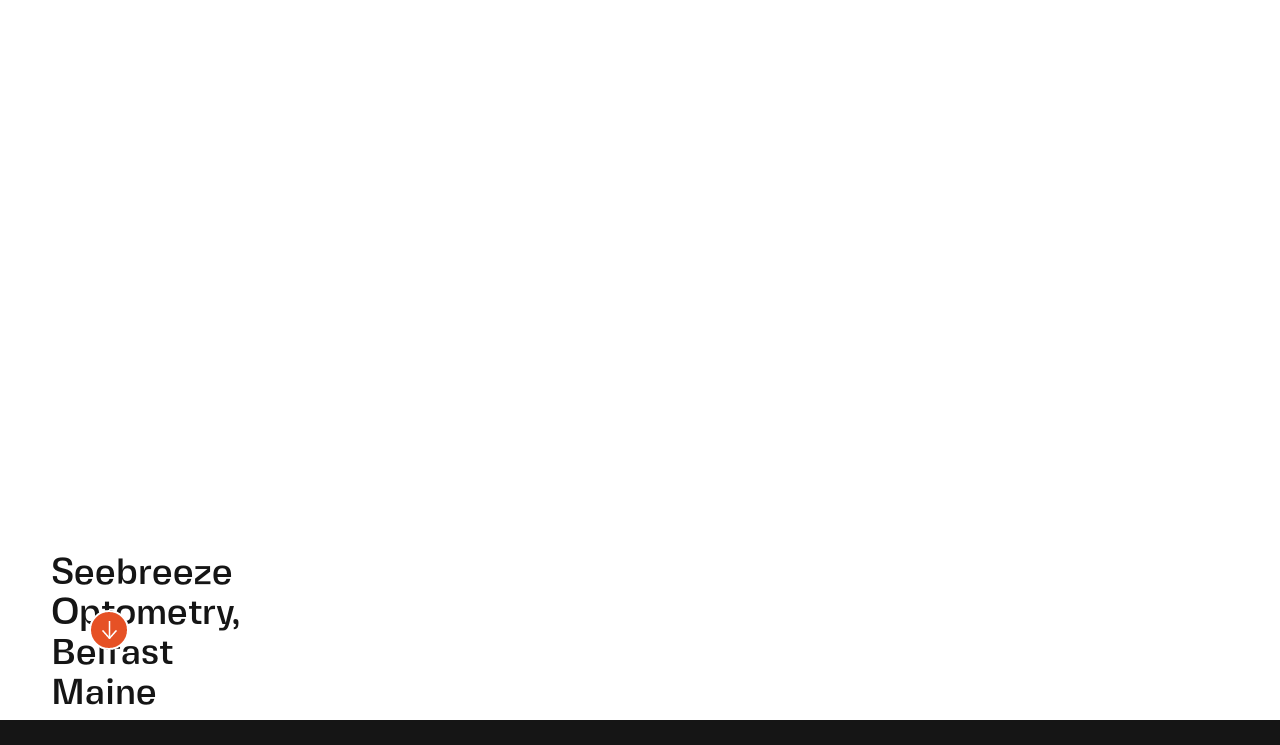

--- FILE ---
content_type: text/html
request_url: https://www.sealanderarchitects.com/works/seebreeze-optometry
body_size: 5357
content:
<!DOCTYPE html><!-- Last Published: Fri Aug 01 2025 20:45:27 GMT+0000 (Coordinated Universal Time) --><html data-wf-domain="www.sealanderarchitects.com" data-wf-page="607ed6b191375a3cc3172ec5" data-wf-site="607ed6b191375a77c6172ead" data-wf-collection="607ed6b191375aaf94172ebc" data-wf-item-slug="seebreeze-optometry"><head><meta charset="utf-8"/><title>Seebreeze Optometry, Belfast Maine | Sealander Architects</title><meta content="An eastern Maine design studio creating buildings that free people to do their best work." name="description"/><meta content="width=device-width, initial-scale=1" name="viewport"/><meta content="zuB7EdGIjqH6UdDVm4UGiJhrVVKoIee6D8kAWZpaCEs" name="google-site-verification"/><link href="https://cdn.prod.website-files.com/607ed6b191375a77c6172ead/css/sealander-aaed7d.webflow.shared.3114606bf.css" rel="stylesheet" type="text/css"/><link href="https://fonts.googleapis.com" rel="preconnect"/><link href="https://fonts.gstatic.com" rel="preconnect" crossorigin="anonymous"/><script src="https://ajax.googleapis.com/ajax/libs/webfont/1.6.26/webfont.js" type="text/javascript"></script><script type="text/javascript">WebFont.load({  google: {    families: ["Lato:100,100italic,300,300italic,400,400italic,700,700italic,900,900italic","Roboto:regular,500,700","Roboto Condensed:300,regular,700"]  }});</script><script type="text/javascript">!function(o,c){var n=c.documentElement,t=" w-mod-";n.className+=t+"js",("ontouchstart"in o||o.DocumentTouch&&c instanceof DocumentTouch)&&(n.className+=t+"touch")}(window,document);</script><link href="https://cdn.prod.website-files.com/607ed6b191375a77c6172ead/60c7de22ba71ca7f5a3e1d92_SLNDR-fav.png" rel="shortcut icon" type="image/x-icon"/><link href="https://cdn.prod.website-files.com/607ed6b191375a77c6172ead/60c7dd7597b7ea3ac316fae6_SLNDR-web.png" rel="apple-touch-icon"/><script async="" src="https://www.googletagmanager.com/gtag/js?id=UA-10239073-2"></script><script type="text/javascript">window.dataLayer = window.dataLayer || [];function gtag(){dataLayer.push(arguments);}gtag('js', new Date());gtag('config', 'UA-10239073-2', {'anonymize_ip': false});</script></head><body><div class="back-to-top"><div id="Top" class="top"></div><a href="#Top" class="top-button w-inline-block"></a></div><div class="page-wrapper"><div data-collapse="medium" data-animation="default" data-duration="1200" data-easing="ease-in-out-quart" data-easing2="ease-in-out-quart" data-w-id="03dfef30-27fe-b446-5dcb-feadda87f931" role="banner" class="nav-bar-2 w-nav"><a href="/" id="w-node-_03dfef30-27fe-b446-5dcb-feadda87f932-c3172ec5" data-w-id="03dfef30-27fe-b446-5dcb-feadda87f932" class="brand w-nav-brand"><img src="https://cdn.prod.website-files.com/607ed6b191375a77c6172ead/607edea57d6febe57e983655_SLNDR.svg" loading="lazy" alt="Sealander black and white" class="image"/><img src="https://cdn.prod.website-files.com/607ed6b191375a77c6172ead/607edeb42c911d058644da63_ARCH.svg" loading="lazy" alt="Architects black and white" class="image-2"/></a><div id="w-node-_03dfef30-27fe-b446-5dcb-feadda87f935-c3172ec5" class="menu-button-v2 w-clearfix w-nav-button"><div class="menu-icon"><div class="menu-icon-line-top"></div><div class="menu-icon-line-bottom"></div></div></div><div class="navigation-v2"><nav role="navigation" class="nav-menu-v2-2 w-nav-menu"><div style="-webkit-transform:translate3d(0, 20PX, 0) scale3d(1, 1, 1) rotateX(0) rotateY(0) rotateZ(0) skew(0, 0);-moz-transform:translate3d(0, 20PX, 0) scale3d(1, 1, 1) rotateX(0) rotateY(0) rotateZ(0) skew(0, 0);-ms-transform:translate3d(0, 20PX, 0) scale3d(1, 1, 1) rotateX(0) rotateY(0) rotateZ(0) skew(0, 0);transform:translate3d(0, 20PX, 0) scale3d(1, 1, 1) rotateX(0) rotateY(0) rotateZ(0) skew(0, 0);opacity:0" class="nav-menu-links-v2"><form action="/search" id="w-node-_03dfef30-27fe-b446-5dcb-feadda87f93c-c3172ec5" class="blog-search mobile w-form"><input class="blog-search-input-copy mobile w-input" maxlength="256" name="query" placeholder="Search" type="search" id="search" required=""/><input type="submit" class="blog-search-button w-button" value=" "/></form><a href="/projects" id="w-node-_03dfef30-27fe-b446-5dcb-feadda87f93f-c3172ec5" class="nav-link-v2-2 w-inline-block"><div class="nav-link-content"><div class="nav-link-content">projects</div></div></a><a href="/expertise" id="w-node-_03dfef30-27fe-b446-5dcb-feadda87f943-c3172ec5" class="nav-link-v2-2 w-inline-block"><div class="nav-link-content"><div>expertise</div></div></a><a href="/practice" id="w-node-_03dfef30-27fe-b446-5dcb-feadda87f947-c3172ec5" class="nav-link-v2-2 w-inline-block"><div class="nav-link-content"><div>practice</div></div></a></div></nav></div></div><div id="Hero" class="section cms-projects-header"><div id="w-node-_09379458-1ad7-d2d0-ebad-58060385d547-c3172ec5" class="vertical-info-left"><a href="#" class="vertical-link">EASTERN MAINE ARCHITECTS</a></div><div style="background-image:url(&quot;https://cdn.prod.website-files.com/607ed6b191375a1c36172ebe/60808f4ac4dd31a7b18bc1d5_SeeBreeze-Entrance.jpg&quot;)" class="bg-image cms-projects-bg"><div class="div-block-9"><div id="w-node-aa86b4c9-e82f-fba2-2eb0-82753133a703-c3172ec5" class="div-block-10-copy"><a href="#cs" class="link-block mobile height w-inline-block"><div class="badge black-copy">scroll to explore</div><div class="circle-button hero-v3-showreel black"><div class="circle-base black"><img src="https://cdn.prod.website-files.com/607ed6b191375a77c6172ead/60c7dbcf61129c6929d32f9d_Arrow.svg" alt="Scroll down arrow" class="arrow-icon"/></div></div></a></div><div id="w-node-aa86b4c9-e82f-fba2-2eb0-82753133a70a-c3172ec5" class="new-intro"><h1 class="hero-v4-heading margin-big black">Seebreeze Optometry, Belfast Maine</h1></div></div><div class="container w-container"></div></div></div><div id="cs" data-w-id="8133e644-cf34-9a0d-82dc-c85914c0d50d" style="opacity:0" class="section no-padding-bottom"><div class="wrapper cms"><div class="work-intro"><div class="work-info"><h3 class="badge left">overview</h3><p class="text-grey cms-no-padding">This new construction project is an award-winning optometry office for two optometrists and a three-person support staff. Medical office projects are both a reflection of their health professional owner&#x27;s vision for their own business, as well as the context for delivering fairly regulated care to their patients. As architects working with an optometrist with experience working in several different offices, we had an opportunity to use their experience to create a health care environment that was both functional and a reflection of the owner&#x27;s interests. From the front desk experience through pre-test and visual field, onto the exam room, and even frame sales, the project is as distinct as the owner.
Responding to the cold climate of Belfast, Maine, the project boasts a number of energy efficiency features, including radiant heating, a well-insulated and tight envelope, energy recovery, and LED lighting.</p></div><div class="work-details"><h3 class="badge left">details</h3><div class="work-details-heading">Client</div><div class="text-grey cms-no-padding">SeeBreeze Optometry</div><div class="work-details-heading">location</div><div class="text-grey cms-no-padding">Belfast, ME</div><div class="text-grey cms-no-padding">2016</div></div></div></div></div><div class="section no-padding-side"><img data-w-id="633b713b-7ec0-61b7-53ff-976d1ce717d5" loading="lazy" style="opacity:0" src="https://cdn.prod.website-files.com/607ed6b191375a1c36172ebe/60903278d8e587450bbe35c7_Seebreeze-Waiting1.jpg" alt="" sizes="100vw" srcset="https://cdn.prod.website-files.com/607ed6b191375a1c36172ebe/60903278d8e587450bbe35c7_Seebreeze-Waiting1-p-1080.jpeg 1080w, https://cdn.prod.website-files.com/607ed6b191375a1c36172ebe/60903278d8e587450bbe35c7_Seebreeze-Waiting1.jpg 1504w" class="image-4"/><div data-w-id="672a27e3-105a-66dd-d286-cb0e87432ee7" style="opacity:0" class="cms-wrapper"><div class="text-grey cms w-richtext"><p>South-facing triple-paned glass brings in natural light to the frame display area while limiting summer heat gain and winter cold. The project uses durable and easy-to-maintain finishes to create a light-filled and distinctive interior. Exam room casework is laboratory grade steel, making it easy to keep clean. The reception desk and frame display areas are custom designed to provide a consistent look in materials.</p><p>The reception desk is HIPAA compliant, with ergonomic work stations. We provided an employee break room and a staff bathroom with shower for staff who ride their bike to work.</p></div><div class="w-layout-grid grid-3"><img class="image-7" src="https://cdn.prod.website-files.com/607ed6b191375a1c36172ebe/6090338c8be37f58441656a4_Seebreeze-Robyn-Amy2.jpg" alt="" style="opacity:0" sizes="100vw" data-w-id="4e4b5bbf-9599-9b41-771a-80b6eee17ec1" id="w-node-_4e4b5bbf-9599-9b41-771a-80b6eee17ec1-c3172ec5" loading="lazy" srcset="https://cdn.prod.website-files.com/607ed6b191375a1c36172ebe/6090338c8be37f58441656a4_Seebreeze-Robyn-Amy2-p-500.jpeg 500w, https://cdn.prod.website-files.com/607ed6b191375a1c36172ebe/6090338c8be37f58441656a4_Seebreeze-Robyn-Amy2-p-800.jpeg 800w, https://cdn.prod.website-files.com/607ed6b191375a1c36172ebe/6090338c8be37f58441656a4_Seebreeze-Robyn-Amy2-p-1080.jpeg 1080w, https://cdn.prod.website-files.com/607ed6b191375a1c36172ebe/6090338c8be37f58441656a4_Seebreeze-Robyn-Amy2-p-1600.jpeg 1600w, https://cdn.prod.website-files.com/607ed6b191375a1c36172ebe/6090338c8be37f58441656a4_Seebreeze-Robyn-Amy2-p-2000.jpeg 2000w, https://cdn.prod.website-files.com/607ed6b191375a1c36172ebe/6090338c8be37f58441656a4_Seebreeze-Robyn-Amy2-p-2600.jpeg 2600w, https://cdn.prod.website-files.com/607ed6b191375a1c36172ebe/6090338c8be37f58441656a4_Seebreeze-Robyn-Amy2.jpg 2979w"/><img alt="" loading="lazy" id="w-node-f34ac243-d320-4731-8625-25a9873d0ddc-c3172ec5" src="https://cdn.prod.website-files.com/607ed6b191375a1c36172ebe/609033c226b27d52d38f3997_Seebreeze-Display-Wall.jpg" sizes="100vw" srcset="https://cdn.prod.website-files.com/607ed6b191375a1c36172ebe/609033c226b27d52d38f3997_Seebreeze-Display-Wall-p-500.jpeg 500w, https://cdn.prod.website-files.com/607ed6b191375a1c36172ebe/609033c226b27d52d38f3997_Seebreeze-Display-Wall-p-800.jpeg 800w, https://cdn.prod.website-files.com/607ed6b191375a1c36172ebe/609033c226b27d52d38f3997_Seebreeze-Display-Wall-p-1080.jpeg 1080w, https://cdn.prod.website-files.com/607ed6b191375a1c36172ebe/609033c226b27d52d38f3997_Seebreeze-Display-Wall.jpg 1504w" class="image-5"/><img alt="" loading="lazy" id="w-node-_367c5cb7-a4b3-6601-24ee-edfa19aeb132-c3172ec5" src="" class="image-8 w-dyn-bind-empty"/><img alt="" loading="lazy" id="w-node-_134195ff-ab9b-501c-5903-deb6ab6f5290-c3172ec5" src="" class="image-8-copy w-dyn-bind-empty"/></div></div></div><div data-w-id="3eca0221-c7ed-fec9-0654-a8d4ecd710ec" style="opacity:0" class="section no-padding-top"><div class="wrapper"><div class="intro line"><div class="text-label">There&#x27;s More</div><h2 class="badge">Explore Other projects</h2></div><div class="w-dyn-list"><div role="list" class="works-v1 no-margin-bottom w-dyn-items w-row"><div role="listitem" class="work-card w-dyn-item w-col w-col-3"><a data-w-id="a0a18f97-a497-57a8-638a-2d08a6b8f295" href="/works/recreation-facility-millinocket-maine" class="work-v1 w-inline-block"><div class="work-v1-thumb fixed-height"><div class="circle-button masonry-work-button"><img src="https://cdn.prod.website-files.com/607ed6b191375a77c6172ead/607ed6b191375a0116172f6b_plus-icon.svg" alt="" class="circle-icon"/><div class="circle-base"></div></div><div class="badge masonry-work-badge left">This is some text inside of a div block.</div><div style="background-image:url(&quot;https://cdn.prod.website-files.com/607ed6b191375a1c36172ebe/66fffc5df57b78bf91a31cf2_Activity%20South%20Close%20Web.jpg&quot;)" class="zoomed-image"></div></div><h4 class="heading">Recreation Facility, Millinocket Maine</h4></a></div><div role="listitem" class="work-card w-dyn-item w-col w-col-3"><a data-w-id="a0a18f97-a497-57a8-638a-2d08a6b8f295" href="/works/seebreeze-optometry" aria-current="page" class="work-v1 w-inline-block w--current"><div class="work-v1-thumb fixed-height"><div class="circle-button masonry-work-button"><img src="https://cdn.prod.website-files.com/607ed6b191375a77c6172ead/607ed6b191375a0116172f6b_plus-icon.svg" alt="" class="circle-icon"/><div class="circle-base"></div></div><div class="badge masonry-work-badge left">This is some text inside of a div block.</div><div style="background-image:url(&quot;https://cdn.prod.website-files.com/607ed6b191375a1c36172ebe/60808f4ac4dd31a7b18bc1d5_SeeBreeze-Entrance.jpg&quot;)" class="zoomed-image"></div></div><h4 class="heading">Seebreeze Optometry, Belfast Maine</h4></a></div><div role="listitem" class="work-card w-dyn-item w-col w-col-3"><a data-w-id="a0a18f97-a497-57a8-638a-2d08a6b8f295" href="/works/general-bryant-e-moore-center" class="work-v1 w-inline-block"><div class="work-v1-thumb fixed-height"><div class="circle-button masonry-work-button"><img src="https://cdn.prod.website-files.com/607ed6b191375a77c6172ead/607ed6b191375a0116172f6b_plus-icon.svg" alt="" class="circle-icon"/><div class="circle-base"></div></div><div class="badge masonry-work-badge left">This is some text inside of a div block.</div><div style="background-image:url(&quot;https://cdn.prod.website-files.com/607ed6b191375a1c36172ebe/6115385b082539a3c79baf07_Moore-Front-Elevation-cropped.jpg&quot;)" class="zoomed-image"></div></div><h4 class="heading">General Bryant E. Moore Center</h4></a></div><div role="listitem" class="work-card w-dyn-item w-col w-col-3"><a data-w-id="a0a18f97-a497-57a8-638a-2d08a6b8f295" href="/works/beechland-road-early-learning-center" class="work-v1 w-inline-block"><div class="work-v1-thumb fixed-height"><div class="circle-button masonry-work-button"><img src="https://cdn.prod.website-files.com/607ed6b191375a77c6172ead/607ed6b191375a0116172f6b_plus-icon.svg" alt="" class="circle-icon"/><div class="circle-base"></div></div><div class="badge masonry-work-badge left">This is some text inside of a div block.</div><div style="background-image:url(&quot;https://cdn.prod.website-files.com/607ed6b191375a1c36172ebe/60ff1e6264d2b6643ddf1b76_Beechland-Infants-sm.jpg&quot;)" class="zoomed-image"></div></div><h4 class="heading">Beechland Road Early Learning Center</h4></a></div><div role="listitem" class="work-card w-dyn-item w-col w-col-3"><a data-w-id="a0a18f97-a497-57a8-638a-2d08a6b8f295" href="/works/downeast-institute-residence-hall" class="work-v1 w-inline-block"><div class="work-v1-thumb fixed-height"><div class="circle-button masonry-work-button"><img src="https://cdn.prod.website-files.com/607ed6b191375a77c6172ead/607ed6b191375a0116172f6b_plus-icon.svg" alt="" class="circle-icon"/><div class="circle-base"></div></div><div class="badge masonry-work-badge left">This is some text inside of a div block.</div><div style="background-image:url(&quot;https://cdn.prod.website-files.com/607ed6b191375a1c36172ebe/607f0434a4c5a26d890f53fc_DEI-Common-Room-Web.jpg&quot;)" class="zoomed-image"></div></div><h4 class="heading">Downeast Institute Residence Hall</h4></a></div><div role="listitem" class="work-card w-dyn-item w-col w-col-3"><a data-w-id="a0a18f97-a497-57a8-638a-2d08a6b8f295" href="/works/downeast-institute-laboratory" class="work-v1 w-inline-block"><div class="work-v1-thumb fixed-height"><div class="circle-button masonry-work-button"><img src="https://cdn.prod.website-files.com/607ed6b191375a77c6172ead/607ed6b191375a0116172f6b_plus-icon.svg" alt="" class="circle-icon"/><div class="circle-base"></div></div><div class="badge masonry-work-badge left">This is some text inside of a div block.</div><div style="background-image:url(&quot;https://cdn.prod.website-files.com/607ed6b191375a1c36172ebe/607f03214f70107a5f8d1a2f_DEI-Conference-Web.jpg&quot;)" class="zoomed-image"></div></div><h4 class="heading">Downeast Institute Laboratory</h4></a></div></div></div></div></div><div data-w-id="7ff23231-6ac1-a909-40f7-f0d8976df1c7" class="section footer-section"><div class="wrapper side-paddings"><div class="footer-v1"><div class="footer-v1-contacts"><h3 class="heading services white">Contact us</h3><a href="mailto:mike@sealanderarchitects.com" class="link footer-link w-inline-block"><div>mike@sealanderarchitects.com</div><div class="link-highlight"></div></a><div><a href="mailto:robyn@sealanderarchitects.com" class="link footer-link w-inline-block"><div>robyn@sealanderarchitects.com</div><div class="link-highlight"></div></a></div><a href="tel:2072665822" class="link footer-link w-inline-block"><div>+ 1 207 266-5822</div><div class="link-highlight"></div></a><div class="text-grey padding"><a href="https://goo.gl/maps/5TpBYDj9QdKic1xLA" target="_blank" class="link-4 white">79 Main Street<br/>Ellsworth, ME 04605</a></div></div><div id="w-node-_7ff23231-6ac1-a909-40f7-f0d8976df1e2-976df1c7" class="footer-v1-nav"><a href="/projects" class="link footer-link w-inline-block"><div>projects</div><div class="link-highlight"></div></a><a href="/practice" class="link footer-link w-inline-block"><div>practice</div><div class="link-highlight"></div></a><a href="/expertise" class="link footer-link w-inline-block"><div>expertise</div><div class="link-highlight"></div></a></div></div><div class="footer-bottom dark-bg"><div class="footer-bottom-left"><div class="text-block-4">Website by <a href="https://www.formed.studio" class="link-8">Formed</a></div></div><div class="footer-bottom-right"><a href="/" class="link-white">© Sealander Architects 2022. All Rights Reserved.</a></div></div></div></div></div><div data-w-id="db61181f-63c3-e0f8-8ae9-415a64e91942" class="navbar"><div class="navbar-container"><a href="/" id="w-node-db61181f-63c3-e0f8-8ae9-415a64e91944-64e91942" data-w-id="db61181f-63c3-e0f8-8ae9-415a64e91944" class="brand w-nav-brand"><img src="https://cdn.prod.website-files.com/607ed6b191375a77c6172ead/607edea57d6febe57e983655_SLNDR.svg" loading="lazy" data-w-id="db61181f-63c3-e0f8-8ae9-415a64e91945" alt="Sealander black and white" class="image"/><img src="https://cdn.prod.website-files.com/607ed6b191375a77c6172ead/607edeb42c911d058644da63_ARCH.svg" loading="lazy" data-w-id="db61181f-63c3-e0f8-8ae9-415a64e91946" alt="Architects black and white" class="image-2"/></a><div id="w-node-db61181f-63c3-e0f8-8ae9-415a64e91947-64e91942" class="nav-menu-2"><a href="/projects" data-w-id="db61181f-63c3-e0f8-8ae9-415a64e9194e" class="nav-link-dope-edition right-32 w-inline-block"><div class="nav-text-wrap"><div class="nav-text">projects</div><div class="nav-text-hover">projects</div></div></a><a href="/practice" data-w-id="db61181f-63c3-e0f8-8ae9-415a64e9195a" class="nav-link-dope-edition right-32 w-inline-block"><div class="nav-text-wrap"><div class="nav-text">practice</div><div class="nav-text-hover">practice</div></div></a><a href="/expertise" data-w-id="db61181f-63c3-e0f8-8ae9-415a64e91960" class="nav-link-dope-edition right-32 w-inline-block"><div class="nav-text-wrap"><div class="nav-text">expertise</div><div class="nav-text-hover">expertise</div></div></a></div><form action="/search" id="w-node-db61181f-63c3-e0f8-8ae9-415a64e91968-64e91942" class="blog-search w-form"><input class="blog-search-input w-input" maxlength="256" name="query" placeholder="" data-w-id="db61181f-63c3-e0f8-8ae9-415a64e9196a" type="search" id="search" required=""/><input type="submit" data-w-id="db61181f-63c3-e0f8-8ae9-415a64e9196b" class="blog-search-button w-button" value=" "/></form></div></div><script src="https://d3e54v103j8qbb.cloudfront.net/js/jquery-3.5.1.min.dc5e7f18c8.js?site=607ed6b191375a77c6172ead" type="text/javascript" integrity="sha256-9/aliU8dGd2tb6OSsuzixeV4y/faTqgFtohetphbbj0=" crossorigin="anonymous"></script><script src="https://cdn.prod.website-files.com/607ed6b191375a77c6172ead/js/webflow.schunk.57d5559d2f0cd9f8.js" type="text/javascript"></script><script src="https://cdn.prod.website-files.com/607ed6b191375a77c6172ead/js/webflow.schunk.19ffa37f2886ac49.js" type="text/javascript"></script><script src="https://cdn.prod.website-files.com/607ed6b191375a77c6172ead/js/webflow.schunk.05120ed059607970.js" type="text/javascript"></script><script src="https://cdn.prod.website-files.com/607ed6b191375a77c6172ead/js/webflow.330f2576.aeb49af6851a2607.js" type="text/javascript"></script></body></html>

--- FILE ---
content_type: text/css
request_url: https://cdn.prod.website-files.com/607ed6b191375a77c6172ead/css/sealander-aaed7d.webflow.shared.3114606bf.css
body_size: 42615
content:
html {
  -webkit-text-size-adjust: 100%;
  -ms-text-size-adjust: 100%;
  font-family: sans-serif;
}

body {
  margin: 0;
}

article, aside, details, figcaption, figure, footer, header, hgroup, main, menu, nav, section, summary {
  display: block;
}

audio, canvas, progress, video {
  vertical-align: baseline;
  display: inline-block;
}

audio:not([controls]) {
  height: 0;
  display: none;
}

[hidden], template {
  display: none;
}

a {
  background-color: #0000;
}

a:active, a:hover {
  outline: 0;
}

abbr[title] {
  border-bottom: 1px dotted;
}

b, strong {
  font-weight: bold;
}

dfn {
  font-style: italic;
}

h1 {
  margin: .67em 0;
  font-size: 2em;
}

mark {
  color: #000;
  background: #ff0;
}

small {
  font-size: 80%;
}

sub, sup {
  vertical-align: baseline;
  font-size: 75%;
  line-height: 0;
  position: relative;
}

sup {
  top: -.5em;
}

sub {
  bottom: -.25em;
}

img {
  border: 0;
}

svg:not(:root) {
  overflow: hidden;
}

hr {
  box-sizing: content-box;
  height: 0;
}

pre {
  overflow: auto;
}

code, kbd, pre, samp {
  font-family: monospace;
  font-size: 1em;
}

button, input, optgroup, select, textarea {
  color: inherit;
  font: inherit;
  margin: 0;
}

button {
  overflow: visible;
}

button, select {
  text-transform: none;
}

button, html input[type="button"], input[type="reset"] {
  -webkit-appearance: button;
  cursor: pointer;
}

button[disabled], html input[disabled] {
  cursor: default;
}

button::-moz-focus-inner, input::-moz-focus-inner {
  border: 0;
  padding: 0;
}

input {
  line-height: normal;
}

input[type="checkbox"], input[type="radio"] {
  box-sizing: border-box;
  padding: 0;
}

input[type="number"]::-webkit-inner-spin-button, input[type="number"]::-webkit-outer-spin-button {
  height: auto;
}

input[type="search"] {
  -webkit-appearance: none;
}

input[type="search"]::-webkit-search-cancel-button, input[type="search"]::-webkit-search-decoration {
  -webkit-appearance: none;
}

legend {
  border: 0;
  padding: 0;
}

textarea {
  overflow: auto;
}

optgroup {
  font-weight: bold;
}

table {
  border-collapse: collapse;
  border-spacing: 0;
}

td, th {
  padding: 0;
}

@font-face {
  font-family: webflow-icons;
  src: url("[data-uri]") format("truetype");
  font-weight: normal;
  font-style: normal;
}

[class^="w-icon-"], [class*=" w-icon-"] {
  speak: none;
  font-variant: normal;
  text-transform: none;
  -webkit-font-smoothing: antialiased;
  -moz-osx-font-smoothing: grayscale;
  font-style: normal;
  font-weight: normal;
  line-height: 1;
  font-family: webflow-icons !important;
}

.w-icon-slider-right:before {
  content: "";
}

.w-icon-slider-left:before {
  content: "";
}

.w-icon-nav-menu:before {
  content: "";
}

.w-icon-arrow-down:before, .w-icon-dropdown-toggle:before {
  content: "";
}

.w-icon-file-upload-remove:before {
  content: "";
}

.w-icon-file-upload-icon:before {
  content: "";
}

* {
  box-sizing: border-box;
}

html {
  height: 100%;
}

body {
  color: #333;
  background-color: #fff;
  min-height: 100%;
  margin: 0;
  font-family: Arial, sans-serif;
  font-size: 14px;
  line-height: 20px;
}

img {
  vertical-align: middle;
  max-width: 100%;
  display: inline-block;
}

html.w-mod-touch * {
  background-attachment: scroll !important;
}

.w-block {
  display: block;
}

.w-inline-block {
  max-width: 100%;
  display: inline-block;
}

.w-clearfix:before, .w-clearfix:after {
  content: " ";
  grid-area: 1 / 1 / 2 / 2;
  display: table;
}

.w-clearfix:after {
  clear: both;
}

.w-hidden {
  display: none;
}

.w-button {
  color: #fff;
  line-height: inherit;
  cursor: pointer;
  background-color: #3898ec;
  border: 0;
  border-radius: 0;
  padding: 9px 15px;
  text-decoration: none;
  display: inline-block;
}

input.w-button {
  -webkit-appearance: button;
}

html[data-w-dynpage] [data-w-cloak] {
  color: #0000 !important;
}

.w-code-block {
  margin: unset;
}

pre.w-code-block code {
  all: inherit;
}

.w-optimization {
  display: contents;
}

.w-webflow-badge, .w-webflow-badge > img {
  box-sizing: unset;
  width: unset;
  height: unset;
  max-height: unset;
  max-width: unset;
  min-height: unset;
  min-width: unset;
  margin: unset;
  padding: unset;
  float: unset;
  clear: unset;
  border: unset;
  border-radius: unset;
  background: unset;
  background-image: unset;
  background-position: unset;
  background-size: unset;
  background-repeat: unset;
  background-origin: unset;
  background-clip: unset;
  background-attachment: unset;
  background-color: unset;
  box-shadow: unset;
  transform: unset;
  direction: unset;
  font-family: unset;
  font-weight: unset;
  color: unset;
  font-size: unset;
  line-height: unset;
  font-style: unset;
  font-variant: unset;
  text-align: unset;
  letter-spacing: unset;
  -webkit-text-decoration: unset;
  text-decoration: unset;
  text-indent: unset;
  text-transform: unset;
  list-style-type: unset;
  text-shadow: unset;
  vertical-align: unset;
  cursor: unset;
  white-space: unset;
  word-break: unset;
  word-spacing: unset;
  word-wrap: unset;
  transition: unset;
}

.w-webflow-badge {
  white-space: nowrap;
  cursor: pointer;
  box-shadow: 0 0 0 1px #0000001a, 0 1px 3px #0000001a;
  visibility: visible !important;
  opacity: 1 !important;
  z-index: 2147483647 !important;
  color: #aaadb0 !important;
  overflow: unset !important;
  background-color: #fff !important;
  border-radius: 3px !important;
  width: auto !important;
  height: auto !important;
  margin: 0 !important;
  padding: 6px !important;
  font-size: 12px !important;
  line-height: 14px !important;
  text-decoration: none !important;
  display: inline-block !important;
  position: fixed !important;
  inset: auto 12px 12px auto !important;
  transform: none !important;
}

.w-webflow-badge > img {
  position: unset;
  visibility: unset !important;
  opacity: 1 !important;
  vertical-align: middle !important;
  display: inline-block !important;
}

h1, h2, h3, h4, h5, h6 {
  margin-bottom: 10px;
  font-weight: bold;
}

h1 {
  margin-top: 20px;
  font-size: 38px;
  line-height: 44px;
}

h2 {
  margin-top: 20px;
  font-size: 32px;
  line-height: 36px;
}

h3 {
  margin-top: 20px;
  font-size: 24px;
  line-height: 30px;
}

h4 {
  margin-top: 10px;
  font-size: 18px;
  line-height: 24px;
}

h5 {
  margin-top: 10px;
  font-size: 14px;
  line-height: 20px;
}

h6 {
  margin-top: 10px;
  font-size: 12px;
  line-height: 18px;
}

p {
  margin-top: 0;
  margin-bottom: 10px;
}

blockquote {
  border-left: 5px solid #e2e2e2;
  margin: 0 0 10px;
  padding: 10px 20px;
  font-size: 18px;
  line-height: 22px;
}

figure {
  margin: 0 0 10px;
}

figcaption {
  text-align: center;
  margin-top: 5px;
}

ul, ol {
  margin-top: 0;
  margin-bottom: 10px;
  padding-left: 40px;
}

.w-list-unstyled {
  padding-left: 0;
  list-style: none;
}

.w-embed:before, .w-embed:after {
  content: " ";
  grid-area: 1 / 1 / 2 / 2;
  display: table;
}

.w-embed:after {
  clear: both;
}

.w-video {
  width: 100%;
  padding: 0;
  position: relative;
}

.w-video iframe, .w-video object, .w-video embed {
  border: none;
  width: 100%;
  height: 100%;
  position: absolute;
  top: 0;
  left: 0;
}

fieldset {
  border: 0;
  margin: 0;
  padding: 0;
}

button, [type="button"], [type="reset"] {
  cursor: pointer;
  -webkit-appearance: button;
  border: 0;
}

.w-form {
  margin: 0 0 15px;
}

.w-form-done {
  text-align: center;
  background-color: #ddd;
  padding: 20px;
  display: none;
}

.w-form-fail {
  background-color: #ffdede;
  margin-top: 10px;
  padding: 10px;
  display: none;
}

label {
  margin-bottom: 5px;
  font-weight: bold;
  display: block;
}

.w-input, .w-select {
  color: #333;
  vertical-align: middle;
  background-color: #fff;
  border: 1px solid #ccc;
  width: 100%;
  height: 38px;
  margin-bottom: 10px;
  padding: 8px 12px;
  font-size: 14px;
  line-height: 1.42857;
  display: block;
}

.w-input::placeholder, .w-select::placeholder {
  color: #999;
}

.w-input:focus, .w-select:focus {
  border-color: #3898ec;
  outline: 0;
}

.w-input[disabled], .w-select[disabled], .w-input[readonly], .w-select[readonly], fieldset[disabled] .w-input, fieldset[disabled] .w-select {
  cursor: not-allowed;
}

.w-input[disabled]:not(.w-input-disabled), .w-select[disabled]:not(.w-input-disabled), .w-input[readonly], .w-select[readonly], fieldset[disabled]:not(.w-input-disabled) .w-input, fieldset[disabled]:not(.w-input-disabled) .w-select {
  background-color: #eee;
}

textarea.w-input, textarea.w-select {
  height: auto;
}

.w-select {
  background-color: #f3f3f3;
}

.w-select[multiple] {
  height: auto;
}

.w-form-label {
  cursor: pointer;
  margin-bottom: 0;
  font-weight: normal;
  display: inline-block;
}

.w-radio {
  margin-bottom: 5px;
  padding-left: 20px;
  display: block;
}

.w-radio:before, .w-radio:after {
  content: " ";
  grid-area: 1 / 1 / 2 / 2;
  display: table;
}

.w-radio:after {
  clear: both;
}

.w-radio-input {
  float: left;
  margin: 3px 0 0 -20px;
  line-height: normal;
}

.w-file-upload {
  margin-bottom: 10px;
  display: block;
}

.w-file-upload-input {
  opacity: 0;
  z-index: -100;
  width: .1px;
  height: .1px;
  position: absolute;
  overflow: hidden;
}

.w-file-upload-default, .w-file-upload-uploading, .w-file-upload-success {
  color: #333;
  display: inline-block;
}

.w-file-upload-error {
  margin-top: 10px;
  display: block;
}

.w-file-upload-default.w-hidden, .w-file-upload-uploading.w-hidden, .w-file-upload-error.w-hidden, .w-file-upload-success.w-hidden {
  display: none;
}

.w-file-upload-uploading-btn {
  cursor: pointer;
  background-color: #fafafa;
  border: 1px solid #ccc;
  margin: 0;
  padding: 8px 12px;
  font-size: 14px;
  font-weight: normal;
  display: flex;
}

.w-file-upload-file {
  background-color: #fafafa;
  border: 1px solid #ccc;
  flex-grow: 1;
  justify-content: space-between;
  margin: 0;
  padding: 8px 9px 8px 11px;
  display: flex;
}

.w-file-upload-file-name {
  font-size: 14px;
  font-weight: normal;
  display: block;
}

.w-file-remove-link {
  cursor: pointer;
  width: auto;
  height: auto;
  margin-top: 3px;
  margin-left: 10px;
  padding: 3px;
  display: block;
}

.w-icon-file-upload-remove {
  margin: auto;
  font-size: 10px;
}

.w-file-upload-error-msg {
  color: #ea384c;
  padding: 2px 0;
  display: inline-block;
}

.w-file-upload-info {
  padding: 0 12px;
  line-height: 38px;
  display: inline-block;
}

.w-file-upload-label {
  cursor: pointer;
  background-color: #fafafa;
  border: 1px solid #ccc;
  margin: 0;
  padding: 8px 12px;
  font-size: 14px;
  font-weight: normal;
  display: inline-block;
}

.w-icon-file-upload-icon, .w-icon-file-upload-uploading {
  width: 20px;
  margin-right: 8px;
  display: inline-block;
}

.w-icon-file-upload-uploading {
  height: 20px;
}

.w-container {
  max-width: 940px;
  margin-left: auto;
  margin-right: auto;
}

.w-container:before, .w-container:after {
  content: " ";
  grid-area: 1 / 1 / 2 / 2;
  display: table;
}

.w-container:after {
  clear: both;
}

.w-container .w-row {
  margin-left: -10px;
  margin-right: -10px;
}

.w-row:before, .w-row:after {
  content: " ";
  grid-area: 1 / 1 / 2 / 2;
  display: table;
}

.w-row:after {
  clear: both;
}

.w-row .w-row {
  margin-left: 0;
  margin-right: 0;
}

.w-col {
  float: left;
  width: 100%;
  min-height: 1px;
  padding-left: 10px;
  padding-right: 10px;
  position: relative;
}

.w-col .w-col {
  padding-left: 0;
  padding-right: 0;
}

.w-col-1 {
  width: 8.33333%;
}

.w-col-2 {
  width: 16.6667%;
}

.w-col-3 {
  width: 25%;
}

.w-col-4 {
  width: 33.3333%;
}

.w-col-5 {
  width: 41.6667%;
}

.w-col-6 {
  width: 50%;
}

.w-col-7 {
  width: 58.3333%;
}

.w-col-8 {
  width: 66.6667%;
}

.w-col-9 {
  width: 75%;
}

.w-col-10 {
  width: 83.3333%;
}

.w-col-11 {
  width: 91.6667%;
}

.w-col-12 {
  width: 100%;
}

.w-hidden-main {
  display: none !important;
}

@media screen and (max-width: 991px) {
  .w-container {
    max-width: 728px;
  }

  .w-hidden-main {
    display: inherit !important;
  }

  .w-hidden-medium {
    display: none !important;
  }

  .w-col-medium-1 {
    width: 8.33333%;
  }

  .w-col-medium-2 {
    width: 16.6667%;
  }

  .w-col-medium-3 {
    width: 25%;
  }

  .w-col-medium-4 {
    width: 33.3333%;
  }

  .w-col-medium-5 {
    width: 41.6667%;
  }

  .w-col-medium-6 {
    width: 50%;
  }

  .w-col-medium-7 {
    width: 58.3333%;
  }

  .w-col-medium-8 {
    width: 66.6667%;
  }

  .w-col-medium-9 {
    width: 75%;
  }

  .w-col-medium-10 {
    width: 83.3333%;
  }

  .w-col-medium-11 {
    width: 91.6667%;
  }

  .w-col-medium-12 {
    width: 100%;
  }

  .w-col-stack {
    width: 100%;
    left: auto;
    right: auto;
  }
}

@media screen and (max-width: 767px) {
  .w-hidden-main, .w-hidden-medium {
    display: inherit !important;
  }

  .w-hidden-small {
    display: none !important;
  }

  .w-row, .w-container .w-row {
    margin-left: 0;
    margin-right: 0;
  }

  .w-col {
    width: 100%;
    left: auto;
    right: auto;
  }

  .w-col-small-1 {
    width: 8.33333%;
  }

  .w-col-small-2 {
    width: 16.6667%;
  }

  .w-col-small-3 {
    width: 25%;
  }

  .w-col-small-4 {
    width: 33.3333%;
  }

  .w-col-small-5 {
    width: 41.6667%;
  }

  .w-col-small-6 {
    width: 50%;
  }

  .w-col-small-7 {
    width: 58.3333%;
  }

  .w-col-small-8 {
    width: 66.6667%;
  }

  .w-col-small-9 {
    width: 75%;
  }

  .w-col-small-10 {
    width: 83.3333%;
  }

  .w-col-small-11 {
    width: 91.6667%;
  }

  .w-col-small-12 {
    width: 100%;
  }
}

@media screen and (max-width: 479px) {
  .w-container {
    max-width: none;
  }

  .w-hidden-main, .w-hidden-medium, .w-hidden-small {
    display: inherit !important;
  }

  .w-hidden-tiny {
    display: none !important;
  }

  .w-col {
    width: 100%;
  }

  .w-col-tiny-1 {
    width: 8.33333%;
  }

  .w-col-tiny-2 {
    width: 16.6667%;
  }

  .w-col-tiny-3 {
    width: 25%;
  }

  .w-col-tiny-4 {
    width: 33.3333%;
  }

  .w-col-tiny-5 {
    width: 41.6667%;
  }

  .w-col-tiny-6 {
    width: 50%;
  }

  .w-col-tiny-7 {
    width: 58.3333%;
  }

  .w-col-tiny-8 {
    width: 66.6667%;
  }

  .w-col-tiny-9 {
    width: 75%;
  }

  .w-col-tiny-10 {
    width: 83.3333%;
  }

  .w-col-tiny-11 {
    width: 91.6667%;
  }

  .w-col-tiny-12 {
    width: 100%;
  }
}

.w-widget {
  position: relative;
}

.w-widget-map {
  width: 100%;
  height: 400px;
}

.w-widget-map label {
  width: auto;
  display: inline;
}

.w-widget-map img {
  max-width: inherit;
}

.w-widget-map .gm-style-iw {
  text-align: center;
}

.w-widget-map .gm-style-iw > button {
  display: none !important;
}

.w-widget-twitter {
  overflow: hidden;
}

.w-widget-twitter-count-shim {
  vertical-align: top;
  text-align: center;
  background: #fff;
  border: 1px solid #758696;
  border-radius: 3px;
  width: 28px;
  height: 20px;
  display: inline-block;
  position: relative;
}

.w-widget-twitter-count-shim * {
  pointer-events: none;
  -webkit-user-select: none;
  user-select: none;
}

.w-widget-twitter-count-shim .w-widget-twitter-count-inner {
  text-align: center;
  color: #999;
  font-family: serif;
  font-size: 15px;
  line-height: 12px;
  position: relative;
}

.w-widget-twitter-count-shim .w-widget-twitter-count-clear {
  display: block;
  position: relative;
}

.w-widget-twitter-count-shim.w--large {
  width: 36px;
  height: 28px;
}

.w-widget-twitter-count-shim.w--large .w-widget-twitter-count-inner {
  font-size: 18px;
  line-height: 18px;
}

.w-widget-twitter-count-shim:not(.w--vertical) {
  margin-left: 5px;
  margin-right: 8px;
}

.w-widget-twitter-count-shim:not(.w--vertical).w--large {
  margin-left: 6px;
}

.w-widget-twitter-count-shim:not(.w--vertical):before, .w-widget-twitter-count-shim:not(.w--vertical):after {
  content: " ";
  pointer-events: none;
  border: solid #0000;
  width: 0;
  height: 0;
  position: absolute;
  top: 50%;
  left: 0;
}

.w-widget-twitter-count-shim:not(.w--vertical):before {
  border-width: 4px;
  border-color: #75869600 #5d6c7b #75869600 #75869600;
  margin-top: -4px;
  margin-left: -9px;
}

.w-widget-twitter-count-shim:not(.w--vertical).w--large:before {
  border-width: 5px;
  margin-top: -5px;
  margin-left: -10px;
}

.w-widget-twitter-count-shim:not(.w--vertical):after {
  border-width: 4px;
  border-color: #fff0 #fff #fff0 #fff0;
  margin-top: -4px;
  margin-left: -8px;
}

.w-widget-twitter-count-shim:not(.w--vertical).w--large:after {
  border-width: 5px;
  margin-top: -5px;
  margin-left: -9px;
}

.w-widget-twitter-count-shim.w--vertical {
  width: 61px;
  height: 33px;
  margin-bottom: 8px;
}

.w-widget-twitter-count-shim.w--vertical:before, .w-widget-twitter-count-shim.w--vertical:after {
  content: " ";
  pointer-events: none;
  border: solid #0000;
  width: 0;
  height: 0;
  position: absolute;
  top: 100%;
  left: 50%;
}

.w-widget-twitter-count-shim.w--vertical:before {
  border-width: 5px;
  border-color: #5d6c7b #75869600 #75869600;
  margin-left: -5px;
}

.w-widget-twitter-count-shim.w--vertical:after {
  border-width: 4px;
  border-color: #fff #fff0 #fff0;
  margin-left: -4px;
}

.w-widget-twitter-count-shim.w--vertical .w-widget-twitter-count-inner {
  font-size: 18px;
  line-height: 22px;
}

.w-widget-twitter-count-shim.w--vertical.w--large {
  width: 76px;
}

.w-background-video {
  color: #fff;
  height: 500px;
  position: relative;
  overflow: hidden;
}

.w-background-video > video {
  object-fit: cover;
  z-index: -100;
  background-position: 50%;
  background-size: cover;
  width: 100%;
  height: 100%;
  margin: auto;
  position: absolute;
  inset: -100%;
}

.w-background-video > video::-webkit-media-controls-start-playback-button {
  -webkit-appearance: none;
  display: none !important;
}

.w-background-video--control {
  background-color: #0000;
  padding: 0;
  position: absolute;
  bottom: 1em;
  right: 1em;
}

.w-background-video--control > [hidden] {
  display: none !important;
}

.w-slider {
  text-align: center;
  clear: both;
  -webkit-tap-highlight-color: #0000;
  tap-highlight-color: #0000;
  background: #ddd;
  height: 300px;
  position: relative;
}

.w-slider-mask {
  z-index: 1;
  white-space: nowrap;
  height: 100%;
  display: block;
  position: relative;
  left: 0;
  right: 0;
  overflow: hidden;
}

.w-slide {
  vertical-align: top;
  white-space: normal;
  text-align: left;
  width: 100%;
  height: 100%;
  display: inline-block;
  position: relative;
}

.w-slider-nav {
  z-index: 2;
  text-align: center;
  -webkit-tap-highlight-color: #0000;
  tap-highlight-color: #0000;
  height: 40px;
  margin: auto;
  padding-top: 10px;
  position: absolute;
  inset: auto 0 0;
}

.w-slider-nav.w-round > div {
  border-radius: 100%;
}

.w-slider-nav.w-num > div {
  font-size: inherit;
  line-height: inherit;
  width: auto;
  height: auto;
  padding: .2em .5em;
}

.w-slider-nav.w-shadow > div {
  box-shadow: 0 0 3px #3336;
}

.w-slider-nav-invert {
  color: #fff;
}

.w-slider-nav-invert > div {
  background-color: #2226;
}

.w-slider-nav-invert > div.w-active {
  background-color: #222;
}

.w-slider-dot {
  cursor: pointer;
  background-color: #fff6;
  width: 1em;
  height: 1em;
  margin: 0 3px .5em;
  transition: background-color .1s, color .1s;
  display: inline-block;
  position: relative;
}

.w-slider-dot.w-active {
  background-color: #fff;
}

.w-slider-dot:focus {
  outline: none;
  box-shadow: 0 0 0 2px #fff;
}

.w-slider-dot:focus.w-active {
  box-shadow: none;
}

.w-slider-arrow-left, .w-slider-arrow-right {
  cursor: pointer;
  color: #fff;
  -webkit-tap-highlight-color: #0000;
  tap-highlight-color: #0000;
  -webkit-user-select: none;
  user-select: none;
  width: 80px;
  margin: auto;
  font-size: 40px;
  position: absolute;
  inset: 0;
  overflow: hidden;
}

.w-slider-arrow-left [class^="w-icon-"], .w-slider-arrow-right [class^="w-icon-"], .w-slider-arrow-left [class*=" w-icon-"], .w-slider-arrow-right [class*=" w-icon-"] {
  position: absolute;
}

.w-slider-arrow-left:focus, .w-slider-arrow-right:focus {
  outline: 0;
}

.w-slider-arrow-left {
  z-index: 3;
  right: auto;
}

.w-slider-arrow-right {
  z-index: 4;
  left: auto;
}

.w-icon-slider-left, .w-icon-slider-right {
  width: 1em;
  height: 1em;
  margin: auto;
  inset: 0;
}

.w-slider-aria-label {
  clip: rect(0 0 0 0);
  border: 0;
  width: 1px;
  height: 1px;
  margin: -1px;
  padding: 0;
  position: absolute;
  overflow: hidden;
}

.w-slider-force-show {
  display: block !important;
}

.w-dropdown {
  text-align: left;
  z-index: 900;
  margin-left: auto;
  margin-right: auto;
  display: inline-block;
  position: relative;
}

.w-dropdown-btn, .w-dropdown-toggle, .w-dropdown-link {
  vertical-align: top;
  color: #222;
  text-align: left;
  white-space: nowrap;
  margin-left: auto;
  margin-right: auto;
  padding: 20px;
  text-decoration: none;
  position: relative;
}

.w-dropdown-toggle {
  -webkit-user-select: none;
  user-select: none;
  cursor: pointer;
  padding-right: 40px;
  display: inline-block;
}

.w-dropdown-toggle:focus {
  outline: 0;
}

.w-icon-dropdown-toggle {
  width: 1em;
  height: 1em;
  margin: auto 20px auto auto;
  position: absolute;
  top: 0;
  bottom: 0;
  right: 0;
}

.w-dropdown-list {
  background: #ddd;
  min-width: 100%;
  display: none;
  position: absolute;
}

.w-dropdown-list.w--open {
  display: block;
}

.w-dropdown-link {
  color: #222;
  padding: 10px 20px;
  display: block;
}

.w-dropdown-link.w--current {
  color: #0082f3;
}

.w-dropdown-link:focus {
  outline: 0;
}

@media screen and (max-width: 767px) {
  .w-nav-brand {
    padding-left: 10px;
  }
}

.w-lightbox-backdrop {
  cursor: auto;
  letter-spacing: normal;
  text-indent: 0;
  text-shadow: none;
  text-transform: none;
  visibility: visible;
  white-space: normal;
  word-break: normal;
  word-spacing: normal;
  word-wrap: normal;
  color: #fff;
  text-align: center;
  z-index: 2000;
  opacity: 0;
  -webkit-user-select: none;
  -moz-user-select: none;
  -webkit-tap-highlight-color: transparent;
  background: #000000e6;
  outline: 0;
  font-family: Helvetica Neue, Helvetica, Ubuntu, Segoe UI, Verdana, sans-serif;
  font-size: 17px;
  font-style: normal;
  font-weight: 300;
  line-height: 1.2;
  list-style: disc;
  position: fixed;
  inset: 0;
  -webkit-transform: translate(0);
}

.w-lightbox-backdrop, .w-lightbox-container {
  -webkit-overflow-scrolling: touch;
  height: 100%;
  overflow: auto;
}

.w-lightbox-content {
  height: 100vh;
  position: relative;
  overflow: hidden;
}

.w-lightbox-view {
  opacity: 0;
  width: 100vw;
  height: 100vh;
  position: absolute;
}

.w-lightbox-view:before {
  content: "";
  height: 100vh;
}

.w-lightbox-group, .w-lightbox-group .w-lightbox-view, .w-lightbox-group .w-lightbox-view:before {
  height: 86vh;
}

.w-lightbox-frame, .w-lightbox-view:before {
  vertical-align: middle;
  display: inline-block;
}

.w-lightbox-figure {
  margin: 0;
  position: relative;
}

.w-lightbox-group .w-lightbox-figure {
  cursor: pointer;
}

.w-lightbox-img {
  width: auto;
  max-width: none;
  height: auto;
}

.w-lightbox-image {
  float: none;
  max-width: 100vw;
  max-height: 100vh;
  display: block;
}

.w-lightbox-group .w-lightbox-image {
  max-height: 86vh;
}

.w-lightbox-caption {
  text-align: left;
  text-overflow: ellipsis;
  white-space: nowrap;
  background: #0006;
  padding: .5em 1em;
  position: absolute;
  bottom: 0;
  left: 0;
  right: 0;
  overflow: hidden;
}

.w-lightbox-embed {
  width: 100%;
  height: 100%;
  position: absolute;
  inset: 0;
}

.w-lightbox-control {
  cursor: pointer;
  background-position: center;
  background-repeat: no-repeat;
  background-size: 24px;
  width: 4em;
  transition: all .3s;
  position: absolute;
  top: 0;
}

.w-lightbox-left {
  background-image: url("[data-uri]");
  display: none;
  bottom: 0;
  left: 0;
}

.w-lightbox-right {
  background-image: url("[data-uri]");
  display: none;
  bottom: 0;
  right: 0;
}

.w-lightbox-close {
  background-image: url("[data-uri]");
  background-size: 18px;
  height: 2.6em;
  right: 0;
}

.w-lightbox-strip {
  white-space: nowrap;
  padding: 0 1vh;
  line-height: 0;
  position: absolute;
  bottom: 0;
  left: 0;
  right: 0;
  overflow: auto hidden;
}

.w-lightbox-item {
  box-sizing: content-box;
  cursor: pointer;
  width: 10vh;
  padding: 2vh 1vh;
  display: inline-block;
  -webkit-transform: translate3d(0, 0, 0);
}

.w-lightbox-active {
  opacity: .3;
}

.w-lightbox-thumbnail {
  background: #222;
  height: 10vh;
  position: relative;
  overflow: hidden;
}

.w-lightbox-thumbnail-image {
  position: absolute;
  top: 0;
  left: 0;
}

.w-lightbox-thumbnail .w-lightbox-tall {
  width: 100%;
  top: 50%;
  transform: translate(0, -50%);
}

.w-lightbox-thumbnail .w-lightbox-wide {
  height: 100%;
  left: 50%;
  transform: translate(-50%);
}

.w-lightbox-spinner {
  box-sizing: border-box;
  border: 5px solid #0006;
  border-radius: 50%;
  width: 40px;
  height: 40px;
  margin-top: -20px;
  margin-left: -20px;
  animation: .8s linear infinite spin;
  position: absolute;
  top: 50%;
  left: 50%;
}

.w-lightbox-spinner:after {
  content: "";
  border: 3px solid #0000;
  border-bottom-color: #fff;
  border-radius: 50%;
  position: absolute;
  inset: -4px;
}

.w-lightbox-hide {
  display: none;
}

.w-lightbox-noscroll {
  overflow: hidden;
}

@media (min-width: 768px) {
  .w-lightbox-content {
    height: 96vh;
    margin-top: 2vh;
  }

  .w-lightbox-view, .w-lightbox-view:before {
    height: 96vh;
  }

  .w-lightbox-group, .w-lightbox-group .w-lightbox-view, .w-lightbox-group .w-lightbox-view:before {
    height: 84vh;
  }

  .w-lightbox-image {
    max-width: 96vw;
    max-height: 96vh;
  }

  .w-lightbox-group .w-lightbox-image {
    max-width: 82.3vw;
    max-height: 84vh;
  }

  .w-lightbox-left, .w-lightbox-right {
    opacity: .5;
    display: block;
  }

  .w-lightbox-close {
    opacity: .8;
  }

  .w-lightbox-control:hover {
    opacity: 1;
  }
}

.w-lightbox-inactive, .w-lightbox-inactive:hover {
  opacity: 0;
}

.w-richtext:before, .w-richtext:after {
  content: " ";
  grid-area: 1 / 1 / 2 / 2;
  display: table;
}

.w-richtext:after {
  clear: both;
}

.w-richtext[contenteditable="true"]:before, .w-richtext[contenteditable="true"]:after {
  white-space: initial;
}

.w-richtext ol, .w-richtext ul {
  overflow: hidden;
}

.w-richtext .w-richtext-figure-selected.w-richtext-figure-type-video div:after, .w-richtext .w-richtext-figure-selected[data-rt-type="video"] div:after, .w-richtext .w-richtext-figure-selected.w-richtext-figure-type-image div, .w-richtext .w-richtext-figure-selected[data-rt-type="image"] div {
  outline: 2px solid #2895f7;
}

.w-richtext figure.w-richtext-figure-type-video > div:after, .w-richtext figure[data-rt-type="video"] > div:after {
  content: "";
  display: none;
  position: absolute;
  inset: 0;
}

.w-richtext figure {
  max-width: 60%;
  position: relative;
}

.w-richtext figure > div:before {
  cursor: default !important;
}

.w-richtext figure img {
  width: 100%;
}

.w-richtext figure figcaption.w-richtext-figcaption-placeholder {
  opacity: .6;
}

.w-richtext figure div {
  color: #0000;
  font-size: 0;
}

.w-richtext figure.w-richtext-figure-type-image, .w-richtext figure[data-rt-type="image"] {
  display: table;
}

.w-richtext figure.w-richtext-figure-type-image > div, .w-richtext figure[data-rt-type="image"] > div {
  display: inline-block;
}

.w-richtext figure.w-richtext-figure-type-image > figcaption, .w-richtext figure[data-rt-type="image"] > figcaption {
  caption-side: bottom;
  display: table-caption;
}

.w-richtext figure.w-richtext-figure-type-video, .w-richtext figure[data-rt-type="video"] {
  width: 60%;
  height: 0;
}

.w-richtext figure.w-richtext-figure-type-video iframe, .w-richtext figure[data-rt-type="video"] iframe {
  width: 100%;
  height: 100%;
  position: absolute;
  top: 0;
  left: 0;
}

.w-richtext figure.w-richtext-figure-type-video > div, .w-richtext figure[data-rt-type="video"] > div {
  width: 100%;
}

.w-richtext figure.w-richtext-align-center {
  clear: both;
  margin-left: auto;
  margin-right: auto;
}

.w-richtext figure.w-richtext-align-center.w-richtext-figure-type-image > div, .w-richtext figure.w-richtext-align-center[data-rt-type="image"] > div {
  max-width: 100%;
}

.w-richtext figure.w-richtext-align-normal {
  clear: both;
}

.w-richtext figure.w-richtext-align-fullwidth {
  text-align: center;
  clear: both;
  width: 100%;
  max-width: 100%;
  margin-left: auto;
  margin-right: auto;
  display: block;
}

.w-richtext figure.w-richtext-align-fullwidth > div {
  padding-bottom: inherit;
  display: inline-block;
}

.w-richtext figure.w-richtext-align-fullwidth > figcaption {
  display: block;
}

.w-richtext figure.w-richtext-align-floatleft {
  float: left;
  clear: none;
  margin-right: 15px;
}

.w-richtext figure.w-richtext-align-floatright {
  float: right;
  clear: none;
  margin-left: 15px;
}

.w-nav {
  z-index: 1000;
  background: #ddd;
  position: relative;
}

.w-nav:before, .w-nav:after {
  content: " ";
  grid-area: 1 / 1 / 2 / 2;
  display: table;
}

.w-nav:after {
  clear: both;
}

.w-nav-brand {
  float: left;
  color: #333;
  text-decoration: none;
  position: relative;
}

.w-nav-link {
  vertical-align: top;
  color: #222;
  text-align: left;
  margin-left: auto;
  margin-right: auto;
  padding: 20px;
  text-decoration: none;
  display: inline-block;
  position: relative;
}

.w-nav-link.w--current {
  color: #0082f3;
}

.w-nav-menu {
  float: right;
  position: relative;
}

[data-nav-menu-open] {
  text-align: center;
  background: #c8c8c8;
  min-width: 200px;
  position: absolute;
  top: 100%;
  left: 0;
  right: 0;
  overflow: visible;
  display: block !important;
}

.w--nav-link-open {
  display: block;
  position: relative;
}

.w-nav-overlay {
  width: 100%;
  display: none;
  position: absolute;
  top: 100%;
  left: 0;
  right: 0;
  overflow: hidden;
}

.w-nav-overlay [data-nav-menu-open] {
  top: 0;
}

.w-nav[data-animation="over-left"] .w-nav-overlay {
  width: auto;
}

.w-nav[data-animation="over-left"] .w-nav-overlay, .w-nav[data-animation="over-left"] [data-nav-menu-open] {
  z-index: 1;
  top: 0;
  right: auto;
}

.w-nav[data-animation="over-right"] .w-nav-overlay {
  width: auto;
}

.w-nav[data-animation="over-right"] .w-nav-overlay, .w-nav[data-animation="over-right"] [data-nav-menu-open] {
  z-index: 1;
  top: 0;
  left: auto;
}

.w-nav-button {
  float: right;
  cursor: pointer;
  -webkit-tap-highlight-color: #0000;
  tap-highlight-color: #0000;
  -webkit-user-select: none;
  user-select: none;
  padding: 18px;
  font-size: 24px;
  display: none;
  position: relative;
}

.w-nav-button:focus {
  outline: 0;
}

.w-nav-button.w--open {
  color: #fff;
  background-color: #c8c8c8;
}

.w-nav[data-collapse="all"] .w-nav-menu {
  display: none;
}

.w-nav[data-collapse="all"] .w-nav-button, .w--nav-dropdown-open, .w--nav-dropdown-toggle-open {
  display: block;
}

.w--nav-dropdown-list-open {
  position: static;
}

@media screen and (max-width: 991px) {
  .w-nav[data-collapse="medium"] .w-nav-menu {
    display: none;
  }

  .w-nav[data-collapse="medium"] .w-nav-button {
    display: block;
  }
}

@media screen and (max-width: 767px) {
  .w-nav[data-collapse="small"] .w-nav-menu {
    display: none;
  }

  .w-nav[data-collapse="small"] .w-nav-button {
    display: block;
  }

  .w-nav-brand {
    padding-left: 10px;
  }
}

@media screen and (max-width: 479px) {
  .w-nav[data-collapse="tiny"] .w-nav-menu {
    display: none;
  }

  .w-nav[data-collapse="tiny"] .w-nav-button {
    display: block;
  }
}

.w-tabs {
  position: relative;
}

.w-tabs:before, .w-tabs:after {
  content: " ";
  grid-area: 1 / 1 / 2 / 2;
  display: table;
}

.w-tabs:after {
  clear: both;
}

.w-tab-menu {
  position: relative;
}

.w-tab-link {
  vertical-align: top;
  text-align: left;
  cursor: pointer;
  color: #222;
  background-color: #ddd;
  padding: 9px 30px;
  text-decoration: none;
  display: inline-block;
  position: relative;
}

.w-tab-link.w--current {
  background-color: #c8c8c8;
}

.w-tab-link:focus {
  outline: 0;
}

.w-tab-content {
  display: block;
  position: relative;
  overflow: hidden;
}

.w-tab-pane {
  display: none;
  position: relative;
}

.w--tab-active {
  display: block;
}

@media screen and (max-width: 479px) {
  .w-tab-link {
    display: block;
  }
}

.w-ix-emptyfix:after {
  content: "";
}

@keyframes spin {
  0% {
    transform: rotate(0);
  }

  100% {
    transform: rotate(360deg);
  }
}

.w-dyn-empty {
  background-color: #ddd;
  padding: 10px;
}

.w-dyn-hide, .w-dyn-bind-empty, .w-condition-invisible {
  display: none !important;
}

.wf-layout-layout {
  display: grid;
}

@font-face {
  font-family: Fivosansmodern;
  src: url("https://cdn.prod.website-files.com/607ed6b191375a77c6172ead/607edc5a162546ee7f5a225e_FivoSansModern-Bold.otf") format("opentype");
  font-weight: 700;
  font-style: normal;
  font-display: swap;
}

@font-face {
  font-family: Fivosansmodern;
  src: url("https://cdn.prod.website-files.com/607ed6b191375a77c6172ead/607edc5a5dd6f8f55b896d82_FivoSansModern-Regular.otf") format("opentype");
  font-weight: 400;
  font-style: normal;
  font-display: swap;
}

@font-face {
  font-family: Fivosansmodern;
  src: url("https://cdn.prod.website-files.com/607ed6b191375a77c6172ead/607edc5abd78e41919a127cb_FivoSansModern-Medium.otf") format("opentype");
  font-weight: 500;
  font-style: normal;
  font-display: swap;
}

:root {
  --dark: #151515;
  --dim-grey: #6d6d6d;
  --grey-1: #383838;
  --white: white;
  --grey-4: #e9e9e9;
  --black: black;
  --red: #e65125;
  --grey-2: #888;
  --main-color-dark: #d1612d;
  --grey-3: #d1d1d1;
  --red-2: #e94345;
  --haze: #f6f6f6;
}

.w-layout-grid {
  grid-row-gap: 16px;
  grid-column-gap: 16px;
  grid-template-rows: auto auto;
  grid-template-columns: 1fr 1fr;
  grid-auto-columns: 1fr;
  display: grid;
}

.w-pagination-wrapper {
  flex-wrap: wrap;
  justify-content: center;
  display: flex;
}

.w-pagination-previous {
  color: #333;
  background-color: #fafafa;
  border: 1px solid #ccc;
  border-radius: 2px;
  margin-left: 10px;
  margin-right: 10px;
  padding: 9px 20px;
  font-size: 14px;
  display: block;
}

.w-pagination-previous-icon {
  margin-right: 4px;
}

.w-pagination-next {
  color: #333;
  background-color: #fafafa;
  border: 1px solid #ccc;
  border-radius: 2px;
  margin-left: 10px;
  margin-right: 10px;
  padding: 9px 20px;
  font-size: 14px;
  display: block;
}

.w-pagination-next-icon {
  margin-left: 4px;
}

body {
  background-color: var(--dark);
  color: #fff;
  font-family: Roboto, sans-serif;
  font-size: 15px;
  line-height: 24px;
}

h1 {
  color: var(--dark);
  margin-top: 0;
  margin-bottom: 24px;
  font-family: Fivosansmodern, sans-serif;
  font-size: 18px;
  font-weight: 500;
  line-height: 21px;
}

h2 {
  color: var(--dim-grey);
  margin-top: 0;
  margin-bottom: 20px;
  font-family: Fivosansmodern, sans-serif;
  font-size: 14px;
  font-weight: 400;
  line-height: 22px;
}

h3 {
  margin-top: 0;
  margin-bottom: 12px;
  font-family: Roboto Condensed, sans-serif;
  font-size: 38px;
  font-weight: 400;
  line-height: 48px;
}

h4 {
  margin-top: 0;
  margin-bottom: 12px;
  font-family: Roboto Condensed, sans-serif;
  font-size: 30px;
  font-weight: 400;
  line-height: 40px;
}

h5 {
  color: var(--dark);
  text-transform: uppercase;
  font-family: Fivosansmodern, sans-serif;
  font-size: 12px;
  font-weight: 500;
  line-height: 21px;
}

h6 {
  color: var(--dark);
  letter-spacing: 0;
  text-transform: uppercase;
  margin-top: 0;
  margin-bottom: 8px;
  font-family: Fivosansmodern, sans-serif;
  font-size: 12px;
  font-weight: 500;
  line-height: 22px;
}

p {
  margin-bottom: 28px;
  font-size: 14px;
  line-height: 24px;
}

a {
  border: 1px #000;
  text-decoration: none;
}

ul {
  margin-top: 12px;
  margin-bottom: 24px;
  padding-left: 40px;
}

ol {
  margin-top: 16px;
  margin-bottom: 24px;
  padding-left: 40px;
}

li {
  margin-bottom: 4px;
}

blockquote {
  border: 1px solid var(--grey-1);
  text-align: center;
  background-image: url("https://cdn.prod.website-files.com/607ed6b191375a77c6172ead/607ed6b191375a7bc6172f54_quote-icon-white.svg");
  background-position: 50% 40px;
  background-repeat: no-repeat;
  background-size: 40px;
  margin-top: 48px;
  margin-bottom: 48px;
  padding: 96px 8% 48px;
  font-size: 21px;
  line-height: 32px;
}

figure {
  margin-top: 48px;
  margin-bottom: 48px;
}

figcaption {
  text-align: center;
  margin-top: 12px;
  font-size: 12px;
  line-height: 16px;
}

.section {
  z-index: 1;
  background-color: var(--white);
  border: 1px #000;
  padding: 60px 4vw;
  position: relative;
}

.section.no-padding-bottom {
  border-bottom: 1px #000;
  border-top-color: var(--grey-4);
  background-color: var(--white);
  padding-top: 60px;
  padding-bottom: 0;
}

.section.dark-mask {
  background-color: var(--dark);
  color: #fff;
  overflow: hidden;
}

.section.no-padding-top {
  background-color: var(--white);
  border-top-style: none;
  flex-flow: wrap;
  align-items: stretch;
  display: flex;
}

.section.no-padding-side {
  border-top-style: none;
  border-bottom: 1px #000;
  padding: 0;
}

.section.page-header-section {
  background-color: var(--dark);
  color: #fff;
  padding-top: 168px;
  padding-bottom: 152px;
  overflow: hidden;
}

.section.post-header-section {
  justify-content: center;
  align-items: center;
  min-height: 640px;
  display: flex;
  overflow: hidden;
}

.section.footer-section {
  border-top: 1px none var(--grey-1);
  background-color: var(--black);
  padding-top: 0;
  padding-bottom: 0;
}

.section.hero-v2-section {
  justify-content: center;
  align-items: center;
  min-height: 100vh;
  display: flex;
  overflow: hidden;
}

.section.work-header-section {
  color: #fff;
  background-color: #000;
  border: 1px #000;
  justify-content: center;
  align-items: center;
  height: 75vh;
  min-height: auto;
  padding-top: 168px;
  padding-bottom: 128px;
  display: flex;
  overflow: hidden;
}

.section.mask {
  overflow: hidden;
}

.section.blog-nav-section {
  padding-bottom: 0;
}

.section.hero-v3-section {
  grid-column-gap: 16px;
  grid-row-gap: 16px;
  background-color: var(--white);
  border-top-style: none;
  grid-template-rows: auto;
  grid-template-columns: 1fr 1fr;
  grid-auto-columns: 1fr;
  justify-content: center;
  align-items: center;
  min-height: 100vh;
  padding-bottom: 0;
  display: grid;
  overflow: hidden;
}

.section.video-section {
  justify-content: center;
  align-items: center;
  min-height: 640px;
  display: flex;
  overflow: hidden;
}

.section.blog-top-section {
  background-color: var(--dark);
  color: #fff;
  padding-top: 168px;
  padding-bottom: 152px;
  overflow: hidden;
}

.section.hero-v3-section-copy {
  grid-column-gap: 16px;
  grid-row-gap: 16px;
  background-color: var(--white);
  border-top-style: none;
  grid-template-rows: auto;
  grid-template-columns: 1fr 1fr;
  grid-auto-columns: 1fr;
  justify-content: center;
  align-items: center;
  min-height: 75vh;
  padding-top: 100px;
  padding-bottom: 100px;
  display: grid;
  overflow: hidden;
}

.section.no-padding-top-copy {
  background-color: var(--white);
  display: block;
}

.section.about-footer {
  grid-column-gap: 16px;
  grid-row-gap: 16px;
  background-color: var(--white);
  border-top-style: none;
  grid-template-rows: auto;
  grid-template-columns: 1fr 1fr;
  grid-auto-columns: 1fr;
  justify-content: center;
  align-items: center;
  min-height: 75vh;
  padding-top: 100px;
  padding-bottom: 100px;
  display: grid;
  overflow: hidden;
}

.section.search-section {
  grid-column-gap: 16px;
  grid-row-gap: 16px;
  background-color: var(--white);
  border-top-style: none;
  grid-template-rows: auto;
  grid-template-columns: 1fr 1fr;
  grid-auto-columns: 1fr;
  justify-content: center;
  align-items: center;
  min-height: 50vh;
  padding-bottom: 20px;
  display: grid;
  overflow: hidden;
}

.section.hidden-section {
  background-color: var(--white);
  border-top-style: none;
  grid-template-rows: auto;
  grid-template-columns: 1fr 1fr;
  grid-auto-columns: 1fr;
  justify-content: center;
  align-items: center;
  min-height: auto;
  padding-top: 100px;
  padding-bottom: 100px;
  display: none;
  overflow: hidden;
}

.section.cms-projects-header {
  grid-column-gap: 16px;
  grid-row-gap: 16px;
  background-color: var(--white);
  border-top-style: none;
  grid-template-rows: auto;
  grid-template-columns: 1fr 1fr;
  grid-auto-columns: 1fr;
  justify-content: center;
  align-items: center;
  min-height: 100vh;
  padding-bottom: 20px;
  display: grid;
  overflow: hidden;
}

.section.no-padding-top-copy {
  background-color: var(--white);
  border-top-style: none;
  display: block;
}

.section.notebook {
  margin-bottom: 60px;
}

.wrapper {
  z-index: 1;
  background-color: #0000;
  flex-direction: column;
  grid-template-rows: auto auto;
  grid-template-columns: 1fr 1fr;
  grid-auto-columns: 1fr;
  justify-content: center;
  align-items: center;
  width: 100%;
  max-width: none;
  margin-bottom: 0;
  margin-left: auto;
  margin-right: auto;
  padding-left: 0%;
  padding-right: 0%;
  display: block;
  position: relative;
}

.wrapper.side-paddings {
  padding-left: 0;
  padding-right: 0;
}

.wrapper.cms {
  margin-bottom: 60px;
}

.wrapper.column {
  grid-column-gap: 0px;
  grid-row-gap: 0px;
  grid-template-rows: auto;
  grid-template-columns: 1fr 1fr 1fr;
  grid-auto-columns: 1fr;
  display: grid;
}

.wrapper.mobile.home {
  width: auto;
  height: auto;
  margin-bottom: 0;
  margin-left: 0;
  margin-right: 0;
}

.wrapper.toppadding {
  margin-top: 60px;
}

.text-white {
  color: #fff;
}

._404-page {
  background-image: linear-gradient(#15151599, #15151599), url("https://cdn.prod.website-files.com/607ed6b191375a77c6172ead/607edcd564873f653996f026_DEI-Touch-Tank-Web.jpeg");
  background-position: 0 0, 50%;
  background-repeat: repeat, no-repeat;
  background-size: auto, cover;
  justify-content: center;
  align-items: center;
  width: 100vw;
  max-width: 100%;
  height: 100vh;
  max-height: 100%;
  display: flex;
}

._404-page-info {
  z-index: 1;
  background-color: var(--white);
  text-align: center;
  flex-direction: column;
  align-items: center;
  width: 100%;
  max-width: 330px;
  padding: 40px;
  display: flex;
  position: relative;
}

.password-form {
  text-align: center;
  flex-direction: column;
  align-items: stretch;
  width: 100%;
  display: flex;
}

.no-margin {
  margin: 0;
}

.intro {
  z-index: 1;
  text-align: center;
  background-color: #0000;
  flex-direction: column;
  justify-content: center;
  align-items: flex-start;
  max-width: none;
  margin-bottom: 0;
  margin-left: 0;
  margin-right: 0;
  padding-left: 0;
  padding-right: 5px;
  display: flex;
  position: relative;
}

.intro.left {
  text-align: left;
  align-items: flex-start;
  margin-left: 10px;
}

.intro.wide {
  max-width: 800px;
}

.intro.wide.no-margin-bottom {
  justify-content: center;
  align-items: flex-start;
  max-width: none;
  padding-left: 0;
  display: flex;
}

.text-label {
  color: #fff;
  letter-spacing: 5px;
  text-transform: uppercase;
  margin-bottom: 16px;
  font-family: Roboto Condensed, sans-serif;
  font-size: 13px;
  font-weight: 400;
  line-height: 20px;
}

.no-padding-vertical {
  padding-top: 0;
  padding-bottom: 0;
}

.link-white {
  color: #fff;
  text-decoration: none;
  transition: color .4s;
}

.link-white:hover {
  color: var(--red);
}

.footer-bottom {
  border-top: 1px solid var(--grey-4);
  color: var(--grey-2);
  justify-content: space-between;
  width: 100%;
  padding-top: 32px;
  padding-bottom: 32px;
  font-size: 10px;
  line-height: 16px;
  display: flex;
  position: relative;
}

.footer-bottom.dark-bg {
  border-top-color: #ffffff26;
}

.brand {
  z-index: 101;
  color: #fff;
  letter-spacing: 9px;
  flex-direction: column;
  justify-content: flex-start;
  align-items: flex-start;
  padding: 20px 20px 20px 0;
  font-family: Roboto Condensed, sans-serif;
  font-weight: 400;
  transition: letter-spacing .6s;
  display: flex;
  position: relative;
}

.brand:hover {
  letter-spacing: 12px;
}

.page-wrapper {
  background-color: var(--white);
  min-height: 100vh;
  position: relative;
}

.page-wrapper.sg-wrapper {
  margin-left: 270px;
}

.changelog {
  flex-direction: column;
  width: 66.66%;
  margin-bottom: 64px;
  margin-left: auto;
  margin-right: auto;
  padding-left: 15px;
  padding-right: 15px;
  display: block;
}

.change-icon {
  border: 1px solid var(--grey-1);
  color: #fff;
  cursor: pointer;
  background-color: #0000;
  border-radius: 50%;
  justify-content: center;
  align-items: center;
  width: 40px;
  height: 40px;
  font-size: 16px;
  font-weight: 500;
  display: flex;
  position: relative;
}

.tooltip {
  z-index: 2;
  border: 1px solid var(--grey-1);
  background-color: var(--dark);
  color: #fff;
  text-align: center;
  letter-spacing: 0;
  text-transform: none;
  border-radius: 3px;
  justify-content: center;
  align-items: center;
  max-width: 200px;
  margin-bottom: 20px;
  padding: 4px 10px;
  font-family: Lato, sans-serif;
  font-size: 11px;
  line-height: 16px;
  display: flex;
  position: absolute;
  bottom: 50%;
}

.tooltip.change-tooltip {
  margin-bottom: 28px;
}

.tooltip.page-link-tooltip {
  margin-bottom: 0;
  margin-left: 6px;
  padding: 2px 8px 2px 7px;
  bottom: auto;
  left: 100%;
}

.tooltip.side-nav-tooltip {
  margin-bottom: 0;
  margin-right: 8px;
  display: block;
  bottom: auto;
  right: 100%;
}

.change {
  border: 1px solid var(--grey-1);
  align-items: center;
  margin-bottom: 16px;
  padding: 24px 32px;
  display: flex;
}

.change-text {
  flex: 1;
  margin-top: 0;
  margin-bottom: 0;
  margin-left: 24px;
}

.licence-items {
  width: 66.66%;
  margin-left: auto;
  margin-right: auto;
  padding-left: 15px;
  padding-right: 15px;
  display: block;
}

.licence-item {
  border: 1px solid var(--grey-1);
  align-items: center;
  margin-bottom: 24px;
  padding: 48px;
  font-size: 12px;
  line-height: 20px;
  transition: background-color .6s;
  display: flex;
}

.licence-item:hover {
  background-color: #ffffff08;
}

.licence-item-info {
  flex-direction: column;
  flex: 1;
  align-items: flex-start;
  padding-top: 8px;
  padding-bottom: 16px;
  padding-left: 40px;
  display: flex;
}

.button-icon {
  justify-content: center;
  align-items: center;
  width: 24px;
  height: 24px;
  display: flex;
  position: relative;
}

.button-icon.right {
  float: right;
  margin-left: 8px;
  margin-right: -2px;
}

.button-icon.left {
  margin-left: -2px;
  margin-right: 8px;
}

.button {
  background-color: var(--red);
  color: #fff;
  text-align: center;
  letter-spacing: 4px;
  text-transform: uppercase;
  background-image: none;
  border-style: none;
  border-radius: 0;
  justify-content: center;
  align-items: center;
  height: 48px;
  padding: 12px 20px 12px 24px;
  font-family: Roboto Condensed, sans-serif;
  font-size: 14px;
  font-weight: 700;
  line-height: 20px;
  text-decoration: none;
  transition: box-shadow .6s, border-color .6s, color .6s, background-color .6s;
  display: flex;
}

.button:hover {
  background-color: var(--main-color-dark);
}

.button.white {
  color: var(--dark);
  background-color: #fff;
}

.button.white:hover {
  background-color: var(--red);
  color: #fff;
}

.button.ghost {
  background-color: #0000;
  box-shadow: inset 0 0 0 1px #ffffff80;
}

.button.ghost:hover {
  color: var(--dark);
  background-color: #fff;
  box-shadow: inset 0 0 0 1px #0000;
}

.button.color-1 {
  background-color: var(--red);
}

.button.margin-left {
  margin-left: 16px;
}

.button.small {
  height: 40px;
  padding-left: 20px;
  padding-right: 18px;
  font-size: 12px;
  line-height: 16px;
}

.button.send-icon-button {
  background-image: url("https://cdn.prod.website-files.com/607ed6b191375a77c6172ead/607ed6b191375a5d94172ef1_paperplane-icon-white.svg");
  background-position: 13px;
  background-repeat: no-repeat;
  background-size: 24px;
  border-radius: 0;
  flex: none;
  width: 48px;
  margin-top: 0;
  margin-bottom: 0;
  padding-left: 24px;
  padding-right: 24px;
}

.button.hero-v4-left {
  background-color: #0000;
  width: 230px;
  inset: auto auto 40px 40px;
  box-shadow: 0 0 0 1px #ffffff80;
}

.button.hero-v4-left:hover {
  color: var(--dark);
  background-color: #fff;
  box-shadow: inset 0 0 0 1px #fff0;
}

.button.hero-v4-right {
  background-color: #0000;
  width: 230px;
  inset: auto 40px 40px auto;
  box-shadow: 0 0 0 1px #ffffff80;
}

.button.hero-v4-right:hover {
  color: var(--dark);
  background-color: #fff;
  box-shadow: inset 0 0 0 1px #fff0;
}

.sg-button-block {
  flex-direction: column;
  width: 33.33%;
  padding: 15px;
  display: flex;
}

.sg-button-wrapper {
  border: 1px solid var(--grey-1);
  text-align: center;
  background-color: #0000;
  flex-direction: column;
  flex: 0 auto;
  justify-content: center;
  align-items: stretch;
  width: 100%;
  margin-bottom: 40px;
  padding: 60px 16%;
  display: flex;
  position: relative;
}

.sg-button-wrapper.dark-bg {
  background-color: var(--dark);
  box-shadow: none;
}

.sg-buttons {
  flex-wrap: wrap;
  align-items: stretch;
  width: 100%;
  padding-bottom: 105px;
  display: flex;
}

.sg-sidebar {
  z-index: 10;
  border-right: 1px solid var(--grey-1);
  background-color: var(--dark);
  color: #fff;
  width: 270px;
  padding-bottom: 104px;
  position: fixed;
  top: 0;
  bottom: 0;
  left: 0;
}

.sg-sidebar-heading {
  align-items: center;
  padding: 32px;
  display: flex;
}

.sg-sidebar-menu {
  border-top: 1px solid #ffffff26;
  flex-direction: column;
  align-items: stretch;
  padding-top: 40px;
  display: flex;
}

.sg-sidebar-link {
  color: #fff;
  letter-spacing: normal;
  width: 100%;
  padding: 16px 32px;
  font-size: 14px;
  line-height: 20px;
  text-decoration: none;
  transition: box-shadow .3s, background-color .3s;
}

.sg-sidebar-link:hover {
  background-color: #ffffff08;
}

.sg-sidebar-link.w--current {
  box-shadow: inset 3px 0 0 0 var(--red);
  background-color: #ffffff08;
}

.sg-back-link {
  border-top: 1px solid var(--grey-1);
  background-color: var(--dark);
  color: var(--grey-3);
  letter-spacing: 2px;
  text-transform: uppercase;
  border-radius: 3px;
  justify-content: center;
  align-items: center;
  height: 72px;
  padding-left: 16px;
  padding-right: 16px;
  font-size: 11px;
  font-weight: 500;
  line-height: 20px;
  text-decoration: none;
  transition: color .4s, background-color .4s, border-color .4s;
  display: flex;
  position: absolute;
  inset: auto 0% 0%;
}

.sg-back-link:hover {
  border-color: var(--grey-1);
  color: #fff;
  background-color: #ffffff08;
}

.style-block {
  text-align: left;
  width: 100%;
  padding-left: 15px;
  padding-right: 15px;
}

.no-padding-bottom {
  padding-bottom: 0;
}

.nav-dropdown-list.w--open {
  background-color: #0000;
  justify-content: center;
  align-items: center;
  display: flex;
}

.nav-link {
  color: #fff;
  text-align: center;
  letter-spacing: .7vh;
  text-transform: uppercase;
  justify-content: center;
  align-items: center;
  margin-left: auto;
  margin-right: auto;
  padding: 16px 0;
  font-family: Roboto Condensed, sans-serif;
  font-size: 4.5vh;
  line-height: 5.5vh;
  text-decoration: none;
  transition: color .6s;
  position: relative;
  overflow: hidden;
}

.nav-link.w--current {
  color: #fff;
}

.nav-link.w--open {
  justify-content: center;
  align-items: center;
  left: auto;
  right: auto;
}

.nav-bar {
  z-index: 100;
  color: #fff;
  background-color: #0000;
  justify-content: space-between;
  align-items: center;
  width: 100%;
  height: 112px;
  display: flex;
  position: fixed;
  top: 0;
  left: 0;
  right: 0;
}

.menu-button {
  z-index: 10;
  color: #fff;
  border-radius: 50%;
  width: 56px;
  height: 56px;
  padding: 15px 16px;
  font-family: Roboto Condensed, sans-serif;
  font-weight: 700;
}

.menu-button.w--open {
  background-color: #0000;
}

.navigation {
  z-index: 10;
  flex: 1;
  justify-content: flex-end;
  align-items: center;
  height: 100%;
  padding-left: 20px;
  padding-right: 24px;
  display: flex;
  position: relative;
}

.nav-dropdown-link {
  color: #ffffffb3;
  margin-left: 0;
  margin-right: 0;
  padding: 12px 16px;
  font-size: 13px;
  transition: color .3s;
}

.nav-dropdown-link:hover, .nav-dropdown-link.w--current {
  color: #fff;
}

.nav-menu {
  background-color: var(--dark);
  flex-direction: column;
  justify-content: center;
  align-items: center;
  height: 100vh;
  max-height: 100vh;
  padding-top: 112px;
  padding-left: 40px;
  padding-right: 40px;
  display: flex;
  position: fixed;
  inset: 0%;
  overflow: scroll;
}

.nav-dropdown {
  text-align: center;
  flex-direction: column;
  justify-content: center;
  align-items: center;
  display: flex;
}

.logo-text {
  text-transform: uppercase;
  font-size: 19px;
  font-weight: 700;
  line-height: 32px;
}

.text-grey {
  color: var(--dim-grey);
  column-count: 1;
  column-gap: 60px;
  margin-top: 0;
  margin-bottom: 0;
  padding-bottom: 60px;
  font-family: Fivosansmodern, sans-serif;
  font-size: 14px;
  line-height: 22px;
  display: block;
}

.text-grey.no-margin {
  padding-bottom: 0;
}

.text-grey.white {
  color: var(--white);
}

.text-grey.padding {
  margin-top: 40px;
  margin-bottom: 20px;
  font-size: 1vw;
}

.text-grey.cms {
  border-top: 1px solid var(--grey-4);
  border-bottom: 1px solid var(--grey-4);
  column-count: 2;
  column-gap: 60px;
  margin-top: 0;
  margin-bottom: 60px;
  padding-top: 60px;
}

.text-grey.cms-no-padding {
  column-count: 2;
  column-gap: 60px;
  margin-top: 0;
  margin-bottom: 10px;
  padding-bottom: 0;
}

.text-grey.cms-no-padding.small {
  text-transform: uppercase;
  margin-bottom: auto;
  font-size: 8px;
  line-height: 10px;
  display: inline-block;
}

.text-grey.cms-no-padding.small-copy {
  text-transform: uppercase;
  margin-bottom: auto;
  font-size: 8px;
  line-height: 10px;
  display: inline;
}

.text-grey.nopadding {
  margin-bottom: 0;
  padding-bottom: 0;
}

.text-grey.toppadding {
  column-count: 1;
  margin-top: 40px;
  padding-bottom: 40px;
}

.text-grey.lesspadding {
  padding-bottom: 20px;
}

.text-grey.cms-no-padding-copy {
  column-count: 1;
  column-gap: 30px;
  margin-top: 0;
  margin-bottom: 10px;
  padding-bottom: 0;
}

.text-grey.cms-no-padding-copy.small {
  text-transform: uppercase;
  margin-bottom: auto;
  font-size: 8px;
  line-height: 10px;
  display: inline-block;
}

.bg-image {
  z-index: 0;
  opacity: .5;
  background-image: url("https://d3e54v103j8qbb.cloudfront.net/img/background-image.svg");
  background-position: 50%;
  background-repeat: no-repeat;
  background-size: cover;
  height: 100%;
  margin: auto;
  position: absolute;
  inset: 0;
}

.bg-image._1 {
  opacity: .6;
  background-image: url("https://cdn.prod.website-files.com/607ed6b191375a77c6172ead/607ed6b191375a69e5172f8a_troy-t-1457080-unsplash.jpg");
  background-position: 50%;
  background-size: cover;
}

.bg-image.blog-post-image {
  opacity: .5;
  height: 160%;
}

.bg-image.faded {
  opacity: .5;
}

.bg-image.header-image-1 {
  opacity: .4;
  background-image: url("https://cdn.prod.website-files.com/607ed6b191375a77c6172ead/607ed6b191375afe37172f89_samuel-zeller-34751-unsplash.jpg");
  background-size: cover;
  height: 160%;
}

.bg-image.work-header-image {
  opacity: .6;
  height: 160%;
}

.bg-image.header-image-2 {
  opacity: .5;
  background-image: url("https://cdn.prod.website-files.com/607ed6b191375a77c6172ead/607ed6b191375a554a172fa6_brooke-cagle-1181672-unsplash.jpg");
  background-size: cover;
  height: 160%;
}

.bg-image._3 {
  opacity: 1;
  background-image: linear-gradient(#00000026, #00000026), url("https://cdn.prod.website-files.com/607ed6b191375a77c6172ead/607edcd564873f653996f026_DEI-Touch-Tank-Web.jpeg");
  background-position: 0 0, 50%;
  background-repeat: repeat, no-repeat;
  background-size: auto, cover;
  height: 100vh;
  margin-top: 0;
}

.bg-image.hero-v1-image {
  opacity: 1;
  background-image: linear-gradient(#220e0033, #220e0033), url("https://cdn.prod.website-files.com/607ed6b191375a77c6172ead/607ed6b191375a4bfe172fa9_noah-buscher-1116159-unsplash.jpg");
  background-position: 0 0, 50%;
  background-repeat: repeat, no-repeat;
  background-size: auto, cover;
}

.bg-image.blog-image {
  opacity: .2;
  background-image: url("https://cdn.prod.website-files.com/607ed6b191375a77c6172ead/607ed6b191375afe37172f89_samuel-zeller-34751-unsplash.jpg");
  background-size: cover;
  height: 160%;
}

.bg-image._4 {
  opacity: .8;
  background-image: url("https://cdn.prod.website-files.com/607ed6b191375a77c6172ead/607ed6b191375a3405172f8b_andrey-zvyagintsev-1360431-unsplash.jpg");
  background-size: cover;
}

.bg-image.header-image-3 {
  opacity: .45;
  background-image: url("https://cdn.prod.website-files.com/607ed6b191375a77c6172ead/607ed6b191375a380d172fb8_brooke-cagle-1181683-unsplash.jpg");
  background-position: 50%;
  background-size: cover;
  height: 160%;
}

.bg-image._7 {
  background-image: url("https://cdn.prod.website-files.com/607ed6b191375a77c6172ead/607ed6b191375a380d172fb8_brooke-cagle-1181683-unsplash.jpg");
}

.bg-image.header-image-5 {
  opacity: .7;
  background-image: url("https://cdn.prod.website-files.com/607ed6b191375a77c6172ead/607ed6b191375a4bc1172fdc_room-5LRUg3IwNpI-unsplash.jpg");
  background-position: 50% 80%;
  height: 160%;
}

.bg-image._5 {
  opacity: .6;
  background-image: url("https://cdn.prod.website-files.com/607ed6b191375a77c6172ead/607ed6b191375aed31172fb7_luca-bravo-1202673-unsplash.jpg");
}

.bg-image.header-image-4 {
  opacity: .35;
  background-image: url("https://cdn.prod.website-files.com/607ed6b191375a77c6172ead/607ed6b191375aca75172fd6_emily-karakis-1373701-unsplash.jpg");
  background-position: 50%;
  height: 160%;
}

.bg-image.header-image-6 {
  background-image: url("https://cdn.prod.website-files.com/607ed6b191375a77c6172ead/607ed6b191375a7b14172fd7_christian-lambert-1532785-unsplash.jpg");
  background-position: 50% 70%;
  height: 160%;
}

.bg-image.header-image-7 {
  opacity: .4;
  background-image: url("https://cdn.prod.website-files.com/607ed6b191375a77c6172ead/607ed6b191375a500e172fd9_london-wood-co-1378329-unsplash.jpg");
  background-position: 50% 60%;
  background-size: cover;
  height: 160%;
}

.bg-image.header-image-8 {
  opacity: .5;
  background-image: url("https://cdn.prod.website-files.com/607ed6b191375a77c6172ead/607ed6b191375a6b43172fa8_adrien-converse-505736-unsplash.jpg");
  background-size: cover;
  height: 160%;
}

.bg-image.intro-image {
  opacity: .35;
  background-image: url("https://cdn.prod.website-files.com/607ed6b191375a77c6172ead/607ed6b191375a4288173002_tarn-nguyen-4a52btspyY8-unsplash.jpg");
  background-position: 50%;
  background-size: cover;
  height: 160%;
}

.bg-image._3-copy {
  opacity: 1;
  background-image: linear-gradient(#0000004d, #0000004d), url("https://cdn.prod.website-files.com/607ed6b191375a77c6172ead/60a9530d5925fd83f1b08fd1_IMG_1869.JPG");
  background-position: 0 0, 50%;
  background-repeat: repeat, no-repeat;
  background-size: auto, cover;
  height: auto;
  min-height: 75vh;
  max-height: none;
  margin-top: 0;
  padding-top: 0;
  padding-bottom: 0;
}

.bg-image.about {
  opacity: 1;
  background-image: linear-gradient(#00000026, #00000026), url("https://cdn.prod.website-files.com/607ed6b191375a77c6172ead/60a94b6e376f7c1140c4d5f5_IMG_2049.JPG");
  background-position: 0 0, 50%;
  background-repeat: repeat, no-repeat;
  background-size: auto, cover;
  height: 100vh;
  margin-top: 0;
}

.bg-image._3-copy-copy {
  opacity: 1;
  background-image: linear-gradient(#0006, #0006), url("https://cdn.prod.website-files.com/607ed6b191375a77c6172ead/607f3170caf561853bc48135_6053942e7bf5a90ec045bb3a_ellsworth9-p-2600.jpg");
  background-position: 0 0, 50%;
  background-repeat: repeat, no-repeat;
  background-size: auto, cover;
  height: auto;
  max-height: none;
  margin-top: 0;
  padding-top: 0;
  padding-bottom: 0;
}

.bg-image.about-copy {
  opacity: 1;
  background-image: linear-gradient(#00000059, #00000059), url("https://cdn.prod.website-files.com/607ed6b191375a77c6172ead/607f1774698e5a5a976c6005_20170913_studio-landing-hero-image.jpg");
  background-position: 0 0, 50%;
  background-repeat: repeat, no-repeat;
  background-size: auto, cover;
  height: 75vh;
  margin-top: 0;
}

.bg-image.process-hero {
  opacity: 1;
  background-image: linear-gradient(#0003, #0003), url("https://cdn.prod.website-files.com/607ed6b191375a77c6172ead/60c7d7705115d8f3adb1b053_Sealander-3.jpg");
  background-position: 0 0, 50% 65%;
  background-repeat: repeat, no-repeat;
  background-size: auto, cover;
  height: 100vh;
  margin-top: 0;
}

.bg-image.projects {
  opacity: 1;
  background-image: linear-gradient(#0003, #0003), url("https://cdn.prod.website-files.com/607ed6b191375a77c6172ead/60c7d8a18b959fb3740bf08a_DEI-Conference-Web.jpg");
  background-position: 0 0, 50% 100%;
  background-repeat: repeat, no-repeat;
  background-size: auto, cover;
  height: 100vh;
  margin-top: 0;
}

.bg-image.about-footer {
  opacity: 1;
  background-image: linear-gradient(#0000004d, #0000004d), url("https://cdn.prod.website-files.com/607ed6b191375a77c6172ead/60c7d8a18b959fb3740bf08a_DEI-Conference-Web.jpg");
  background-position: 0 0, 50%;
  background-repeat: repeat, no-repeat;
  background-size: auto, cover;
  height: auto;
  min-height: 75vh;
  max-height: none;
  margin-top: 0;
  padding-top: 0;
  padding-bottom: 0;
}

.bg-image.process-footer {
  opacity: 1;
  background-image: linear-gradient(#0006, #0006), url("https://cdn.prod.website-files.com/607ed6b191375a77c6172ead/607f3d1d443a528660e2fcd5_sealander.jpg");
  background-position: 0 0, 50% 75%;
  background-repeat: repeat, no-repeat;
  background-size: auto, cover;
  height: auto;
  max-height: none;
  margin-top: 0;
  padding-top: 0;
  padding-bottom: 0;
}

.bg-image.servies-footer {
  opacity: 1;
  background-image: linear-gradient(#0000004d, #0000004d), url("https://cdn.prod.website-files.com/607ed6b191375a77c6172ead/60c7d7705115d8f3adb1b053_Sealander-3.jpg");
  background-position: 0 0, 50% 25%;
  background-repeat: repeat, no-repeat;
  background-size: auto, cover;
  height: auto;
  max-height: none;
  margin-top: 0;
  padding-top: 0;
  padding-bottom: 0;
  transform: rotate(0);
}

.bg-image.notebook-hero {
  opacity: 1;
  background-image: linear-gradient(#00000059, #00000059), url("https://cdn.prod.website-files.com/607ed6b191375a77c6172ead/60804667282a62ba26961281_Spa-Interior-Pano1.jpg");
  background-position: 0 0, 50% 100%;
  background-repeat: repeat, no-repeat;
  background-size: auto, cover;
  height: 75vh;
  margin-top: 0;
}

.bg-image.services-footer {
  opacity: 1;
  background-image: linear-gradient(#0006, #0006), url("https://cdn.prod.website-files.com/607ed6b191375a77c6172ead/60804667282a62ba26961281_Spa-Interior-Pano1.jpg");
  background-position: 0 0, 50% 100%;
  background-repeat: repeat, no-repeat;
  background-size: auto, cover;
  height: auto;
  max-height: none;
  margin-top: 0;
  padding-top: 0;
  padding-bottom: 0;
}

.bg-image.search-hero {
  opacity: 1;
  background-image: linear-gradient(#00000080, #00000080), url("https://cdn.prod.website-files.com/607ed6b191375a77c6172ead/607edcd564873f653996f026_DEI-Touch-Tank-Web.jpeg");
  background-position: 0 0, 50%;
  background-repeat: repeat, no-repeat;
  background-size: auto, cover;
  height: 50vh;
  margin-top: 0;
}

.bg-image._3-copy-copy-copy {
  opacity: 1;
  background-image: linear-gradient(#0006, #0006), url("https://cdn.prod.website-files.com/607ed6b191375a77c6172ead/607f3170caf561853bc48135_6053942e7bf5a90ec045bb3a_ellsworth9-p-2600.jpg");
  background-position: 0 0, 50%;
  background-repeat: repeat, no-repeat;
  background-size: auto, cover;
  height: auto;
  max-height: none;
  margin-top: 0;
  padding-top: 0;
  padding-bottom: 0;
}

.bg-image.hidden-2 {
  opacity: 1;
  background-image: linear-gradient(#0006, #0006), url("https://cdn.prod.website-files.com/607ed6b191375a77c6172ead/607f3170caf561853bc48135_6053942e7bf5a90ec045bb3a_ellsworth9-p-2600.jpg");
  background-position: 0 0, 50%;
  background-repeat: repeat, no-repeat;
  background-size: auto, cover;
  height: auto;
  max-height: none;
  margin-top: 0;
  padding-top: 0;
  padding-bottom: 0;
  display: block;
}

.bg-image.cms-projects-bg {
  background-color: var(--dark);
  opacity: 1;
  background-image: url("https://d3e54v103j8qbb.cloudfront.net/img/background-image.svg"), linear-gradient(#00000059, #00000059);
  background-position: 50%, 0 0;
  background-size: cover, auto;
  height: 100vh;
  margin-top: 0;
}

.bg-image.blog {
  opacity: 1;
  background-image: linear-gradient(#00000059, #00000059);
  height: 100vh;
  margin-top: 0;
}

.breadcrumbs {
  z-index: 1;
  border-top: 1px solid var(--grey-1);
  border-bottom: 1px solid var(--grey-1);
  background-color: var(--dark);
  flex-wrap: wrap;
  align-items: center;
  padding: 20px 34px;
  display: flex;
}

.blog-sides {
  justify-content: space-between;
  width: 100%;
  display: flex;
}

.blog-sidebar {
  width: 350px;
  padding-left: 15px;
  padding-right: 15px;
}

.blog-side-posts {
  flex: 1;
  padding-top: 8px;
  padding-right: 30px;
}

.full-width {
  background-color: var(--grey-4);
  color: var(--dark);
  width: 100%;
  height: 48px;
}

.capitalize {
  text-transform: capitalize;
}

.post-card-more-info {
  color: #fff;
  letter-spacing: 4px;
  text-transform: uppercase;
  justify-content: flex-start;
  align-items: center;
  width: 100%;
  margin-bottom: 16px;
  font-family: Roboto Condensed, sans-serif;
  font-size: 11px;
  line-height: 16px;
  display: flex;
}

.post-card-avatar {
  background-image: url("https://d3e54v103j8qbb.cloudfront.net/img/background-image.svg");
  background-position: 50%;
  background-repeat: no-repeat;
  background-size: cover;
  border: 1px solid #fff;
  border-radius: 50%;
  width: 28px;
  height: 28px;
  margin-left: 8px;
  margin-right: 8px;
}

.hidden {
  display: none;
}

.input {
  background-color: var(--dark);
  color: var(--dark);
  border: 1px #000;
  border-bottom: 1px solid #ffffff4d;
  border-radius: 0;
  height: 48px;
  margin-bottom: 32px;
  padding: 5px 0 10px;
  font-family: Fivosansmodern, sans-serif;
  font-size: 15px;
  line-height: 24px;
  transition: border-color .6s, background-color .6s;
}

.input:hover {
  border-color: var(--grey-3);
}

.input:focus {
  border-color: var(--red);
}

.input::placeholder {
  color: #fff;
}

.input.no-margin {
  color: var(--dark);
  margin: 0;
  padding-left: 20px;
}

.input.text-area {
  height: 150px;
  min-height: auto;
  padding-top: 16px;
  padding-bottom: 16px;
  padding-left: 0;
}

.input.text-area.black {
  padding-left: 16px;
}

.input.join-first-input {
  width: 100%;
  margin-bottom: 20px;
}

.input.join-second-input {
  flex: 1;
  margin-bottom: 0;
  margin-right: 16px;
}

.input.search-input {
  background-image: url("https://cdn.prod.website-files.com/607ed6b191375a77c6172ead/607ed6b191375af664172f55_search-icon-white.svg");
  background-position: 4px 42%;
  background-repeat: no-repeat;
  background-size: 24px;
  margin: 0;
  padding-left: 44px;
}

.input._2 {
  padding-bottom: 5px;
  padding-left: 15px;
}

.input.black {
  color: var(--white);
  padding-left: 16px;
}

.sidebar-block {
  padding-bottom: 48px;
  position: relative;
  overflow: hidden;
}

.zoomed-image {
  background-image: url("https://d3e54v103j8qbb.cloudfront.net/img/background-image.svg");
  background-position: 50%;
  background-repeat: no-repeat;
  background-size: cover;
  display: flex;
  position: absolute;
  inset: 0%;
}

.sidebar-author {
  color: #fff;
  align-items: center;
  padding: 10px 32px;
  font-family: Roboto Condensed, sans-serif;
  font-size: 17px;
  font-weight: 400;
  line-height: 28px;
  text-decoration: none;
  transition: background-color .4s, color .4s cubic-bezier(.165, .84, .44, 1);
  display: flex;
}

.sidebar-author:hover {
  color: var(--red);
  background-color: #ffffff08;
}

.sidebar-author-photo {
  background-image: url("https://d3e54v103j8qbb.cloudfront.net/img/background-image.svg");
  background-position: 50%;
  background-repeat: no-repeat;
  background-size: cover;
  border-radius: 50%;
  width: 52px;
  height: 52px;
  margin-right: 20px;
}

.sidebar-authors {
  margin-left: -32px;
  margin-right: -32px;
}

.blog-category-link {
  color: #fff;
  margin-bottom: -1px;
  margin-right: 40px;
  padding-top: 32px;
  padding-bottom: 33px;
  font-family: Roboto Condensed, sans-serif;
  font-size: 23px;
  font-weight: 400;
  line-height: 32px;
  text-decoration: none;
  transition: color .4s cubic-bezier(.165, .84, .44, 1);
  display: inline-block;
}

.blog-category-link:hover {
  color: var(--red);
}

.blog-category-link.w--current {
  box-shadow: inset 0 -2px 0 0 var(--red);
}

.paragraph-small {
  margin-bottom: 20px;
  font-size: 12px;
  line-height: 20px;
}

.form-success {
  background-color: #0000;
  padding: 16px;
}

.form-error {
  color: var(--red-2);
  background-color: #0000;
  margin-top: 16px;
  padding: 8px 0;
  font-size: 12px;
  line-height: 20px;
}

.social-buttons {
  flex-wrap: wrap;
  justify-content: center;
  align-items: center;
  margin-left: -3px;
  margin-right: -3px;
  display: flex;
}

.social-buttons.nav-menu-social {
  position: absolute;
  inset: auto auto 40px 0;
}

.social-buttons.right {
  justify-content: flex-end;
}

.social-buttons.nav-menu-social-v2 {
  display: none;
  position: absolute;
  inset: auto auto 40px 0;
}

.social-button {
  border: 1px solid var(--grey-1);
  justify-content: center;
  align-items: center;
  width: 40px;
  height: 40px;
  margin: 3px;
  padding: 10px;
  transition: background-color .6s, border-color .6s cubic-bezier(.165, .84, .44, 1);
  display: flex;
}

.social-button:hover {
  background-color: var(--red);
  border-color: #0000;
}

.tags {
  flex-wrap: wrap;
  justify-content: flex-start;
  align-items: center;
  margin: -4px -8px;
  display: flex;
}

.tag {
  color: #fff;
  justify-content: flex-start;
  align-items: center;
  padding: 3px 8px;
  font-family: Roboto Condensed, sans-serif;
  font-size: 15px;
  font-weight: 400;
  line-height: 24px;
  text-decoration: none;
  transition: color .4s;
  display: flex;
}

.tag:hover {
  color: var(--red);
}

.sidebar-instagram {
  grid-column-gap: 8px;
  grid-row-gap: 8px;
  grid-template-rows: auto auto;
  grid-template-columns: 1fr 1fr;
  grid-auto-columns: 1fr;
}

.sidebar-instagram-link {
  background-color: var(--red);
  justify-content: center;
  align-items: center;
  display: flex;
  position: relative;
  overflow: hidden;
}

.divider {
  background-color: var(--red);
  width: 104px;
  height: 3px;
  margin-top: 12px;
  margin-bottom: 24px;
}

.divider.color, .divider.color-1 {
  background-color: var(--red);
}

.divider.work-v2-divider {
  width: 80px;
  margin-top: 0;
  margin-bottom: 20px;
}

.divider.white {
  background-color: #fff;
}

.hero-v4-arrow-link {
  flex-direction: column;
  justify-content: center;
  align-items: center;
  width: auto;
  padding-top: 32px;
  display: flex;
}

.inline-elements {
  flex-wrap: wrap;
  justify-content: center;
  align-items: center;
  display: flex;
}

.inline-elements.left {
  justify-content: flex-start;
}

.paragraph-big {
  font-size: 17px;
  line-height: 32px;
}

.side-blocks {
  justify-content: flex-start;
  align-items: stretch;
  width: 100%;
  display: flex;
}

.side-block {
  flex-direction: column;
  justify-content: center;
  align-items: center;
  width: 50%;
  padding-left: 8.33%;
  padding-right: 8.33%;
  display: flex;
  position: relative;
}

.side-block.small-padding-side {
  padding-left: 15px;
  padding-right: 15px;
}

.no-padding {
  padding: 0;
}

.card {
  background-color: var(--dark);
  color: #fff;
  border-radius: 4px;
  flex-direction: column;
  justify-content: flex-end;
  align-items: flex-start;
  min-height: 456px;
  padding: 88px 32px 16px;
  display: flex;
  position: relative;
  overflow: hidden;
}

.no-padding-top {
  padding-top: 0;
}

.counters {
  justify-content: center;
  padding-right: 1px;
  display: flex;
  position: relative;
  overflow: hidden;
}

.counter {
  border: 1px solid var(--grey-1);
  background-color: var(--dark);
  flex-direction: column;
  flex: 1;
  align-items: center;
  margin-right: -1px;
  padding: 64px 20px;
  display: flex;
}

.counter-number {
  letter-spacing: normal;
  margin-bottom: 12px;
  font-family: Roboto Condensed, sans-serif;
  font-size: 64px;
  font-weight: 400;
  line-height: 80px;
}

.cta-message {
  justify-content: center;
  align-items: center;
  padding-top: 32px;
  padding-bottom: 32px;
  display: flex;
}

.cta-message.big {
  padding-top: 72px;
  padding-bottom: 72px;
}

.no-margin-bottom {
  margin-bottom: 0;
}

.testimonials-v1 {
  background-color: #0000;
  width: 100%;
  height: auto;
  margin-top: -24px;
}

.message-text {
  flex: 1;
  margin-top: 0;
  margin-bottom: 0;
  margin-right: 24px;
}

.instagram {
  z-index: 1;
  justify-content: center;
  align-items: stretch;
  width: 100%;
  padding: 4px;
  display: flex;
  position: relative;
}

.instagram-photo-link {
  flex: 1;
  justify-content: center;
  align-items: center;
  margin: 4px;
  display: flex;
  position: relative;
  overflow: hidden;
}

.subscribe-form-wrapper {
  text-align: center;
}

.subscribe-form {
  justify-content: center;
  align-items: center;
  width: 100%;
  margin-bottom: 12px;
  display: flex;
}

.instagram-photo {
  width: 100%;
}

.features-v2 {
  flex-wrap: wrap;
  max-width: 1600px;
  margin-bottom: -40px;
  margin-left: auto;
  margin-right: auto;
  display: flex;
}

.feature-v2 {
  flex-direction: row;
  align-items: flex-start;
  width: 33.33%;
  padding: 16px 2% 56px;
  display: flex;
  position: relative;
}

.feature-side-info {
  z-index: 1;
  flex-direction: column;
  flex: 1;
  align-items: flex-start;
  margin-left: 24px;
  display: flex;
  position: relative;
}

.heading-margin-bottom {
  margin-bottom: 32px;
}

.feature-v1 {
  border: 1px solid var(--dark);
  color: #fff;
  text-align: center;
  flex-direction: column;
  align-items: center;
  width: 33.33%;
  margin-bottom: -1px;
  margin-right: -1px;
  padding: 64px 4%;
  text-decoration: none;
  transition: border-color .6s;
  display: flex;
}

.feature-v1:hover {
  z-index: 1;
  border-color: var(--grey-1);
  position: relative;
}

.side-info {
  flex-direction: column;
  align-items: flex-start;
  width: 100%;
  padding-left: 15px;
  padding-right: 15px;
}

.tabs-menu {
  color: var(--dark);
  justify-content: flex-start;
  align-items: stretch;
  margin-bottom: 80px;
  display: flex;
}

.tabs-menu.notebook, .tabs-menu.projects {
  display: none;
}

.tab-link {
  color: var(--dark);
  background-color: #0000;
  border-bottom: 2px solid #0000;
  margin-left: 16px;
  margin-right: 16px;
  padding: 6px 0;
  font-family: Fivosansmodern, sans-serif;
  font-size: 23px;
  line-height: 32px;
  text-decoration: none;
  transition: border-color .3s;
  display: inline-block;
}

.tab-link.w--current {
  border-bottom-color: var(--red);
  color: var(--dark);
  background-color: #0000;
}

.side-video {
  background-image: linear-gradient(#1515154d, #1515154d), url("https://cdn.prod.website-files.com/607ed6b191375a77c6172ead/607ed6b191375a85a9172fb6_tim-van-der-kuip-1403210-unsplash.jpg");
  background-position: 0 0, 50%;
  background-repeat: repeat, no-repeat;
  background-size: auto, cover;
  justify-content: center;
  align-items: center;
  width: 100%;
  height: 416px;
  text-decoration: none;
  display: flex;
  position: relative;
  overflow: hidden;
}

.link {
  color: #fff;
  text-align: left;
  letter-spacing: 4px;
  text-transform: uppercase;
  justify-content: center;
  align-items: center;
  margin-top: -4px;
  padding-top: 6px;
  padding-bottom: 6px;
  font-family: Roboto Condensed, sans-serif;
  font-size: 12px;
  font-weight: 400;
  line-height: 16px;
  text-decoration: none;
  transition: border-color .15s;
  display: inline-block;
  position: relative;
  overflow: hidden;
  box-shadow: inset 0 -2px #ffffff4d;
}

.link.footer-link {
  text-align: left;
  background-color: #0000;
  flex-flow: row;
  justify-content: flex-start;
  align-items: center;
  width: auto;
  min-width: auto;
  max-width: 100%;
  margin-top: 0;
  font-size: 12px;
  line-height: 20px;
  display: inline-block;
}

.link.footer-link.noline {
  text-align: left;
  border: 1px #000;
  text-decoration: none;
}

.link.footer-link.padding {
  border: 1px solid var(--dim-grey);
  color: var(--white);
  background-color: #0000;
  padding-top: 15px;
  padding-bottom: 15px;
}

.link.footer-link.black {
  color: var(--dark);
}

.link.footer-link-copy {
  flex-flow: row;
  justify-content: flex-start;
  align-items: center;
  width: auto;
  min-width: auto;
  max-width: 100%;
  margin-top: 40px;
  display: inline-block;
}

.link.footer-link-copy.nopadding {
  max-width: 100%;
  margin-top: 0;
  margin-right: 20px;
  padding-right: 0;
  display: inline;
}

.link.footer-link-copy.resume {
  margin-top: 0;
}

.link.footer-link-copy.lesspadding {
  margin-top: 20px;
}

.link.footer-link-copy-copy {
  flex-flow: row;
  justify-content: flex-start;
  align-items: center;
  width: auto;
  min-width: auto;
  max-width: 100%;
  margin-top: 40px;
  display: inline-block;
}

.link.footer-link-copy-copy.nopadding {
  max-width: 100%;
  margin-top: 0;
  margin-right: 20px;
  padding-right: 0;
  display: inline;
}

.link.footer-link-copy-copy.resume {
  margin-top: 0;
}

.link.footer-link-copy-copy.lesspadding {
  margin-top: 20px;
}

.link.padding {
  margin-top: 0;
  font-size: 12px;
}

.link.padding.left {
  margin-left: 0;
  padding-left: 0;
}

.testimonials-v2 {
  background-color: #0000;
  max-width: 86vw;
  height: auto;
  margin-bottom: 40px;
  margin-left: auto;
  margin-right: auto;
}

.testimonials-v2-nav {
  text-align: center;
  padding-top: 12px;
  font-size: 7px;
  bottom: -64px;
  left: 0;
  right: 0;
}

.testimonials-v2-slide {
  width: 50%;
  padding-left: 15px;
  padding-right: 15px;
}

.testimonial-v2 {
  background-color: var(--dark);
  flex-direction: row;
  justify-content: flex-start;
  align-items: flex-start;
  margin-bottom: 20px;
  padding: 48px;
  display: flex;
  position: relative;
}

.testimonial-v2-avatar {
  border: 1px solid #ffffff4d;
  border-radius: 50%;
  flex: none;
  width: 96px;
  height: 96px;
  padding: 12px;
}

.footer-v1 {
  grid-column-gap: 16px;
  grid-row-gap: 16px;
  grid-template-rows: auto;
  grid-template-columns: 1fr 1fr;
  grid-auto-columns: 1fr;
  justify-content: flex-start;
  align-items: stretch;
  width: 100%;
  padding-top: 64px;
  padding-bottom: 0;
  display: grid;
}

.footer-v1-nav {
  flex-wrap: wrap;
  flex: 1;
  justify-content: flex-start;
  align-items: flex-start;
  height: 150px;
  display: flex;
}

.footer-v1-link {
  color: #fff;
  margin-top: -4px;
  margin-bottom: 20px;
  margin-right: 32px;
  font-family: Roboto Condensed, sans-serif;
  font-size: 17px;
  line-height: 24px;
  text-decoration: none;
  transition: color .3s;
}

.footer-v1-link:hover {
  color: var(--red);
}

.no-padding-left {
  padding-left: 0;
}

.counter-cards {
  z-index: 1;
  padding-top: 1px;
  padding-bottom: 1px;
  display: none;
  position: relative;
}

.counter-card {
  box-shadow: 0 0 0 1px var(--grey-4);
  background-color: #fff;
  flex-direction: column;
  flex: 1;
  justify-content: flex-start;
  align-items: flex-start;
  padding: 48px 4%;
  display: flex;
  position: relative;
}

.counter-text {
  text-align: center;
  letter-spacing: 4px;
  text-transform: uppercase;
  margin-bottom: 12px;
  font-size: 10px;
  font-weight: 700;
  line-height: 16px;
}

.footer-bottom-left {
  flex: 1;
  align-items: center;
  display: flex;
}

.footer-bottom-divider {
  background-color: var(--grey-4);
  width: 1px;
  height: 12px;
  margin-left: 8px;
  margin-right: 8px;
}

.footer-bottom-divider.dark-bg {
  background-color: var(--grey-2);
}

.footer-bottom-right {
  flex: 1;
  justify-content: flex-end;
  align-items: center;
  display: flex;
}

.contact-v1 {
  border: 1px solid var(--grey-1);
  margin-left: 0;
  margin-right: 0;
  padding: 80px 0;
  display: flex;
  position: relative;
}

.protected-page {
  color: #fff;
  background-image: linear-gradient(#151515cc, #151515cc), url("https://cdn.prod.website-files.com/607ed6b191375a77c6172ead/607edcd564873f653996f026_DEI-Touch-Tank-Web.jpeg");
  background-position: 0 0, 50%;
  background-repeat: repeat, no-repeat;
  background-size: auto, cover;
  justify-content: center;
  align-items: center;
  width: 100vw;
  max-width: 100%;
  height: 100vh;
  max-height: 100%;
  padding-left: 40px;
  padding-right: 40px;
  display: flex;
}

.password-card {
  background-color: var(--white);
  min-width: 470px;
  padding: 64px 80px;
}

.password-heading {
  margin-bottom: 32px;
}

.search {
  align-items: center;
  margin-bottom: 64px;
  display: flex;
}

.search-result-card {
  border: 1px none var(--grey-1);
  color: var(--white);
  flex-wrap: wrap;
  align-items: flex-start;
  margin-bottom: 40px;
  padding: 0 0 64px;
  text-decoration: none;
  transition: background-color .4s;
  display: flex;
  position: relative;
}

.search-result-card:hover {
  background-color: #ffffff05;
}

.search-result-heading {
  color: var(--dark);
  text-transform: capitalize;
  margin-bottom: 12px;
  font-size: 14px;
  text-decoration: none;
}

.contact-v2 {
  flex: 1;
  margin-bottom: 0;
}

.contact-v2-form {
  width: 100%;
  max-width: 800px;
  margin-left: auto;
  margin-right: auto;
  padding-left: 15px;
  padding-right: 15px;
  display: block;
}

.side-input-wrapper-50 {
  width: 50%;
  padding-left: 10px;
  padding-right: 10px;
}

.team {
  grid-column-gap: 40px;
  grid-row-gap: 16px;
  flex-wrap: wrap;
  grid-template-rows: auto;
  grid-template-columns: 1fr 1fr;
  grid-auto-columns: 1fr;
  margin-bottom: 0;
  display: grid;
}

.blog-post-text p {
  color: var(--grey-3);
  margin-bottom: 32px;
  font-size: 16px;
  line-height: 32px;
}

.blog-post-text a {
  color: var(--red);
  text-decoration: none;
  transition: color .15s;
}

.blog-post-text a:hover {
  text-decoration: underline;
}

.blog-post {
  flex: 1;
  margin-right: 30px;
  padding-top: 30px;
  padding-left: 15px;
  padding-right: 15px;
  position: relative;
}

.coming-soon {
  background-image: linear-gradient(#1515154d, #1515154d), url("https://cdn.prod.website-files.com/607ed6b191375a77c6172ead/607ed6b191375a549d172f88_marian-kroell-1521620-unsplash.jpg");
  background-position: 0 0, 50%;
  background-repeat: repeat, no-repeat;
  background-size: auto, cover;
  flex-direction: column;
  justify-content: center;
  align-items: center;
  width: 100vw;
  max-width: 100%;
  height: 100vh;
  max-height: 100%;
  display: flex;
}

.coming-soon-card {
  background-color: var(--dark);
  flex-direction: column;
  flex: 0 auto;
  justify-content: center;
  align-items: center;
  width: 570px;
  padding: 72px 80px;
}

.features-v4 {
  flex-wrap: wrap;
  justify-content: flex-start;
  align-items: stretch;
  width: 100%;
  margin-bottom: -56px;
  display: flex;
}

.feature-v4 {
  color: var(--dark);
  width: 100%;
  margin-bottom: 40px;
  padding-left: 15px;
  padding-right: 6%;
  position: relative;
}

.feature-v4._1 {
  border-right: 1px solid var(--grey-4);
  padding-left: 0;
}

.feature-v4._1._2 {
  border-top: 1px none var(--grey-4);
  padding-top: 0;
}

.feature-v4._1._2.final {
  border: 1px #000;
  padding-right: 0%;
}

.feature-v4._2 {
  border-top: 1px none var(--grey-4);
  padding-top: 0;
}

.feature-v4._3 {
  padding-right: 6%;
}

.layouts {
  flex-wrap: wrap;
  margin-left: -2px;
  margin-right: -2px;
  display: flex;
}

.layout {
  border: 1px solid var(--grey-1);
  color: #fff;
  text-align: center;
  flex-direction: column;
  align-items: center;
  width: 33.33%;
  margin-bottom: -1px;
  margin-right: -1px;
  padding: 4.6vw;
  text-decoration: none;
  transition: background-color .6s;
  position: relative;
  right: -1px;
}

.layout:hover {
  background-color: #ffffff05;
}

.testimonials-arrow {
  color: #151515;
  background-color: #fff;
  justify-content: center;
  align-items: center;
  width: 60px;
  height: 64px;
  margin-bottom: 40px;
  margin-right: 40px;
  padding-left: 12px;
  padding-right: 20px;
  display: flex;
  bottom: 0;
  right: 0;
}

.sidebar-header {
  justify-content: flex-start;
  align-items: flex-start;
  padding-bottom: 16px;
  padding-right: 20px;
  display: flex;
  position: relative;
}

.sidebar-card {
  border: 1px solid var(--grey-1);
  margin-top: -1px;
  padding: 32px;
}

.sidebar-card.no-padding {
  padding: 0;
}

.sidebar-card.about-author {
  text-align: center;
  flex-direction: column;
  align-items: center;
  padding-top: 40px;
  padding-bottom: 40px;
  display: flex;
}

.sidebar-slide {
  color: #fff;
  flex-direction: column;
  align-items: center;
  width: 100%;
  height: 100%;
  padding-bottom: 16px;
  text-decoration: none;
}

.sidebar-slide:hover {
  text-decoration: underline;
}

.sidebar-slide-image {
  background-image: url("https://d3e54v103j8qbb.cloudfront.net/img/background-image.svg");
  background-position: 50%;
  background-repeat: no-repeat;
  background-size: cover;
  width: 100%;
  height: 224px;
  margin-bottom: 16px;
}

.sidebar-slider {
  background-color: #0000;
  height: 464px;
  padding-top: 32px;
  padding-left: 32px;
  padding-right: 32px;
}

.sidebar-slider-button {
  background-color: var(--dark);
  box-shadow: 0 0 0 1px var(--grey-1);
  color: #fff;
  letter-spacing: 3px;
  text-transform: uppercase;
  justify-content: center;
  align-items: center;
  width: 50%;
  height: 56px;
  margin-bottom: 0;
  font-family: Roboto Condensed, sans-serif;
  font-size: 14px;
  font-weight: 700;
  line-height: 24px;
  transition: background-color .6s;
  display: flex;
  bottom: 0;
  right: 0;
}

.sidebar-slider-button:hover {
  background-image: linear-gradient(#ffffff05, #ffffff05);
}

.sidebar-slider-button.left {
  bottom: 0;
  left: 0;
  right: auto;
}

.sidebar-slider-button-text {
  margin-left: 2px;
  margin-right: 4px;
}

.sidebar-card-button {
  border: 1px solid var(--grey-1);
  color: #fff;
  text-align: center;
  letter-spacing: 3px;
  text-transform: uppercase;
  justify-content: center;
  align-items: center;
  height: 56px;
  margin-top: -1px;
  font-family: Roboto Condensed, sans-serif;
  font-size: 14px;
  font-weight: 700;
  line-height: 20px;
  text-decoration: none;
  transition: background-color .6s;
  display: flex;
}

.sidebar-card-button:hover {
  background-color: #ffffff0a;
}

.sidebar-featured {
  box-shadow: 0 -1px 0 0 var(--grey-1);
  color: #fff;
  align-items: flex-start;
  padding: 32px;
  text-decoration: none;
  transition: background-color .6s;
  display: flex;
}

.sidebar-featured:hover {
  background-color: #ffffff0a;
}

.sidebar-featured-image {
  background-image: url("https://d3e54v103j8qbb.cloudfront.net/img/background-image.svg");
  background-position: 50%;
  background-repeat: no-repeat;
  background-size: cover;
  flex: none;
  width: 80px;
  height: 80px;
}

.sidebar-featured-info {
  flex: 1;
  padding-right: 12px;
}

.sidebar-featured-category {
  color: #fff;
  letter-spacing: 2px;
  text-transform: uppercase;
  margin-top: -4px;
  margin-bottom: 4px;
  font-size: 9px;
  font-weight: 700;
  line-height: 16px;
  text-decoration: none;
  display: block;
}

.sidebar-featured-heading {
  text-transform: capitalize;
  margin-bottom: -4px;
  font-family: Lato, sans-serif;
  font-size: 13px;
  font-weight: 700;
  line-height: 20px;
}

.post-top-info {
  border-bottom: 1px solid var(--grey-1);
  color: var(--grey-2);
  letter-spacing: 1px;
  text-transform: none;
  align-items: center;
  margin-top: -15px;
  margin-bottom: 40px;
  padding-top: 16px;
  padding-bottom: 16px;
  padding-right: 20px;
  font-size: 11px;
  line-height: 20px;
  display: flex;
}

.media-message {
  color: var(--grey-3);
  background-color: #15151599;
  border-radius: 3px;
  align-items: center;
  max-width: 370px;
  margin-bottom: 16px;
  margin-left: 16px;
  padding: 4px 12px;
  font-size: 11px;
  line-height: 20px;
  display: flex;
  position: absolute;
  bottom: 0;
  left: 0;
}

.link-highlight {
  z-index: 1;
  background-color: var(--red);
  width: 12px;
  height: 2px;
  margin-left: 0;
  margin-right: auto;
  display: block;
  position: absolute;
  bottom: 0;
  left: 0;
  right: 0;
}

.link-highlight.nav-link-line, .link-highlight.nav-link-v2-line {
  height: 3px;
  bottom: 45%;
}

.heading-margin-big {
  margin-bottom: 32px;
}

.testimonial-v2-text {
  margin-bottom: 24px;
}

.rating {
  border: 1px solid #ffffff4d;
  border-radius: 20px;
  justify-content: center;
  align-items: center;
  height: 32px;
  padding-left: 15px;
  padding-right: 15px;
  display: flex;
  position: relative;
}

.rating-star {
  width: 14px;
}

.testimonials-v2-button {
  opacity: 1;
  color: var(--dark);
  background-color: #fff;
  border-radius: 50%;
  justify-content: center;
  align-items: center;
  width: 60px;
  height: 60px;
  margin-top: auto;
  margin-bottom: auto;
  padding: 16px;
  font-size: 24px;
  transition: color .4s, transform .15s, background-color .4s;
  display: flex;
  top: -16px;
  right: -76px;
}

.testimonials-v2-button:hover {
  background-color: var(--red);
  color: var(--white);
}

.testimonials-v2-button:active {
  transform: scale(.9);
}

.testimonials-v2-button.left {
  left: -76px;
  right: auto;
}

.form-columns {
  margin-left: -10px;
  margin-right: -10px;
}

.checkbox {
  margin-right: 8px;
  font-size: 20px;
}

.checkbox-field {
  margin-top: -8px;
  margin-bottom: 24px;
}

.vertical-info-left {
  z-index: 3;
  text-align: center;
  letter-spacing: 4px;
  text-transform: uppercase;
  justify-content: center;
  align-items: center;
  width: auto;
  height: 40px;
  margin-top: -8px;
  font-size: 11px;
  font-weight: 700;
  line-height: 20px;
  display: none;
  position: absolute;
  bottom: 290.75px;
  left: -249px;
  transform: rotate(-90deg);
}

.features {
  grid-column-gap: 0px;
  grid-row-gap: 0px;
  flex-flow: wrap;
  grid-template-columns: 1fr 1fr 1fr 1fr 1fr 1fr;
  justify-content: flex-start;
  align-items: stretch;
  padding-bottom: 1px;
  display: flex;
}

.engage-newsletter {
  flex-direction: row;
  flex: 1;
  justify-content: flex-start;
  align-items: flex-start;
  padding: 72px 6%;
  display: flex;
  position: relative;
  overflow: hidden;
}

.join-form {
  flex-wrap: wrap;
  justify-content: flex-start;
  align-items: flex-start;
  width: 320px;
  padding-top: 8px;
  display: flex;
}

.slide-progress-bar {
  background-color: #fff;
  width: 33%;
  height: 100%;
}

.post-first-letter {
  float: left;
  color: var(--red);
  margin-top: 6px;
  margin-right: 10px;
  font-family: Roboto Condensed, sans-serif;
  font-size: 62px;
  line-height: 48px;
}

.works-masonry {
  column-count: 3;
  column-gap: 0;
  max-width: none;
  height: auto;
  min-height: auto;
  margin-left: auto;
  margin-right: auto;
  display: flex;
  overflow: visible;
}

.works-masonry-item {
  min-height: auto;
  padding: 0 0%;
  display: inline-block;
}

.work-masonry-card {
  color: var(--dark);
  text-align: center;
  flex-direction: column;
  align-items: flex-start;
  min-width: 100%;
  height: 100%;
  min-height: 100%;
  padding-bottom: 24px;
  padding-left: 0;
  padding-right: 20px;
  text-decoration: none;
  display: flex;
}

.work-masonry-card.end {
  align-items: flex-start;
  padding-left: 0;
  padding-right: 20px;
}

.work-masonry-thumb-wrapper {
  color: var(--dark);
  background-image: url("https://d3e54v103j8qbb.cloudfront.net/img/background-image.svg");
  background-position: 50%;
  background-size: cover;
  justify-content: center;
  align-items: center;
  min-width: 100%;
  max-width: 100%;
  height: 100%;
  min-height: auto;
  max-height: 400px;
  margin-bottom: 20px;
  text-decoration: none;
  display: flex;
  position: relative;
  overflow: hidden;
}

.work-v1-heading {
  color: var(--dark);
  margin-top: 28px;
}

.works-v1 {
  flex-wrap: wrap;
  align-items: stretch;
  margin-top: -15px;
  margin-bottom: 16px;
  display: flex;
}

.works-v1.no-margin-bottom {
  grid-column-gap: 16px;
  grid-row-gap: 16px;
  flex-flow: wrap;
  grid-template-rows: auto auto;
  grid-template-columns: 1fr 1fr;
  grid-auto-columns: 1fr;
  justify-content: center;
  align-items: flex-start;
  width: auto;
  margin-bottom: -64px;
  display: flex;
}

.work-card {
  width: 25%;
  padding: 15px;
}

.work-v1 {
  color: #fff;
  text-align: center;
  margin-bottom: 32px;
  padding-bottom: 16px;
  text-decoration: none;
  display: block;
}

.work-v1-thumb {
  flex-direction: column;
  justify-content: flex-end;
  align-items: center;
  width: 100%;
  height: 344px;
  margin-bottom: 20px;
  display: flex;
  position: relative;
  overflow: hidden;
}

.work-v1-thumb.fixed-height {
  flex-flow: wrap;
  height: 250px;
}

.work-presentation {
  color: var(--dim-grey);
  border-bottom: 1px #000;
  font-family: Fivosansmodern, sans-serif;
}

.work-presentation p {
  color: var(--grey-3);
  max-width: 770px;
  margin-bottom: 32px;
  margin-left: auto;
  margin-right: auto;
  font-size: 16px;
  line-height: 32px;
}

.work-presentation h2, .work-presentation h1, .work-presentation h3 {
  max-width: 770px;
  margin-left: auto;
  margin-right: auto;
}

.work-presentation blockquote {
  max-width: 1170px;
  margin-left: auto;
  margin-right: auto;
}

.work-presentation h4, .work-presentation h5, .work-presentation ul, .work-presentation h6, .work-presentation ol {
  max-width: 770px;
  margin-left: auto;
  margin-right: auto;
}

.work-presentation a {
  color: var(--red);
  text-decoration: none;
  transition: color .15s;
}

.work-presentation a:hover {
  text-decoration: underline;
}

.work-presentation figure {
  margin-top: 72px;
  margin-bottom: 72px;
}

.work-presentation figcaption {
  max-width: 770px;
  margin-left: auto;
  margin-right: auto;
}

.work-details {
  flex: 0 auto;
  width: 370px;
  padding: 56px 0 40px 60px;
}

.work-details-text {
  color: #fff;
  letter-spacing: 0;
  text-transform: none;
  margin-bottom: 28px;
  font-family: Roboto Condensed, sans-serif;
  font-size: 23px;
  line-height: 32px;
  text-decoration: none;
  display: inline-block;
}

.sg-button-info {
  color: var(--grey-2);
  margin-left: auto;
  margin-right: auto;
  font-size: 11px;
  line-height: 16px;
  display: block;
  position: absolute;
  bottom: -28px;
  left: 12px;
  right: 12px;
}

.work-nav {
  justify-content: center;
  margin-bottom: -1px;
  display: flex;
}

.work-nav-link {
  border-top: 1px solid var(--grey-1);
  color: #fff;
  flex: 1;
  justify-content: center;
  align-items: center;
  padding-top: 24px;
  padding-bottom: 24px;
  text-decoration: none;
  transition: background-color .3s;
  display: flex;
}

.work-nav-link:hover {
  background-color: #ffffff05;
}

.work-nav-link.right {
  text-align: right;
}

.work-nav-button {
  border: 1px solid var(--grey-1);
  flex: none;
  justify-content: center;
  align-items: center;
  width: 12vw;
  min-height: 12vw;
  transition: background-color .3s;
  display: flex;
}

.work-nav-button:hover {
  background-color: #ffffff05;
}

.work-nav-info {
  width: 370px;
  max-width: 64%;
  padding-top: 1px;
}

.work-nav-arrow {
  border: 1px solid var(--grey-1);
  border-radius: 50%;
  flex: none;
  justify-content: center;
  align-items: center;
  width: 60px;
  height: 60px;
  margin-left: 32px;
  margin-right: 32px;
  display: flex;
}

.work-fullscreen-image {
  z-index: 2;
  background-image: url("https://d3e54v103j8qbb.cloudfront.net/img/background-image.svg");
  background-position: 50%;
  background-repeat: no-repeat;
  background-size: cover;
  display: none;
  position: absolute;
  inset: 0;
}

.works-fullscreen-list {
  flex-flow: column wrap;
  justify-content: flex-start;
  align-items: flex-start;
  display: flex;
}

.works-fullscreen-link {
  z-index: 3;
  color: #fff;
  flex-direction: column;
  justify-content: center;
  align-items: center;
  padding-top: 16px;
  padding-bottom: 16px;
  padding-right: 32px;
  text-decoration: none;
  transition: padding .6s, color .3s;
  display: flex;
  position: relative;
}

.works-fullscreen-link:hover {
  padding-left: 16px;
}

.work-fullscreen-overlay {
  z-index: 1;
  background-color: #15151580;
  position: absolute;
  inset: 0;
}

.work-fullscreen-item {
  flex: 0 auto;
  margin-bottom: -1px;
  margin-right: -1px;
}

.fullscreen-intro {
  z-index: 0;
  background-image: linear-gradient(#15151580, #15151580), url("https://cdn.prod.website-files.com/607ed6b191375a77c6172ead/607ed6b191375aed31172fb7_luca-bravo-1202673-unsplash.jpg");
  background-position: 0 0, 50%;
  background-repeat: repeat, no-repeat;
  background-size: auto, cover;
  background-attachment: scroll, fixed;
  position: absolute;
  inset: 0;
}

.menu-icon-line-top {
  background-color: #fff;
  height: 2px;
  margin-bottom: 6px;
}

.menu-icon-line-bottom {
  background-color: #fff;
  height: 2px;
}

.nav-search-button {
  z-index: 2;
  color: #151515;
  background-color: #0000;
  height: 40px;
  padding: 8px 36px 8px 16px;
  position: relative;
}

.footer-v1-social {
  justify-content: flex-end;
  align-items: flex-start;
  width: 25%;
  display: flex;
}

.footer-v1-contacts {
  width: 100%;
  font-size: 12px;
  line-height: 20px;
}

.testimonials-v1-nav {
  font-size: 8px;
  display: none;
}

.testimonial-v1-text {
  z-index: 1;
  margin-top: 20px;
  margin-bottom: 20px;
  font-family: Roboto Condensed, sans-serif;
  font-size: 32px;
  line-height: 48px;
  position: relative;
}

.testimonial-v1-avatar {
  border: 1px solid var(--grey-1);
  background-color: var(--dark);
  border-radius: 50%;
  width: 104px;
  height: 104px;
  padding: 12px;
}

.testimonial-v1-bg {
  background-color: #ffffff0a;
  border-radius: 50%;
  width: 470px;
  height: 470px;
  margin: auto;
  display: block;
  position: absolute;
  inset: 0;
}

.testimonial-v1-author {
  z-index: 1;
  color: var(--grey-2);
  flex-direction: column;
  justify-content: center;
  align-items: center;
  margin-top: -8px;
  margin-bottom: 8px;
  padding: 8px 16px;
  font-size: 12px;
  line-height: 20px;
  display: flex;
  position: relative;
}

.testimonial-v1 {
  z-index: 1;
  text-align: center;
  flex-direction: column;
  justify-content: center;
  align-items: center;
  max-width: 770px;
  height: 520px;
  margin-left: auto;
  margin-right: auto;
  display: flex;
  position: relative;
}

.testimonial-v1-author-name {
  color: #fff;
  letter-spacing: 4px;
  text-transform: uppercase;
  margin-bottom: 4px;
  font-family: Roboto Condensed, sans-serif;
  font-size: 13px;
  font-weight: 700;
  line-height: 20px;
}

.hero-v4-dots {
  justify-content: center;
  align-items: flex-start;
  display: none;
}

.hero-v4-slide {
  overflow: hidden;
}

.hero-v4-slider {
  color: #fff;
  height: 100vh;
}

.hero-v4-content {
  background-color: var(--dark);
  text-align: center;
  flex-direction: column;
  justify-content: center;
  align-items: center;
  width: 100%;
  height: 100%;
  padding-left: 88px;
  padding-right: 88px;
  display: flex;
  position: relative;
}

.hero-v4-heading {
  margin-top: 8px;
  margin-bottom: 16px;
  font-size: 64px;
  line-height: 80px;
}

.hero-v4-heading.margin-big {
  color: var(--white);
  text-align: left;
  align-self: auto;
  margin-bottom: 0;
  font-family: Fivosansmodern, sans-serif;
  font-size: 36px;
  font-weight: 500;
  line-height: 40px;
}

.hero-v4-heading.margin-big.black {
  color: var(--dark);
  margin-right: 20px;
  padding-right: 0;
  font-size: 36px;
  line-height: 40px;
}

.hero-v4-heading.margin-big.black.expertise {
  margin-bottom: 12px;
}

.full-height {
  height: 100%;
}

.team-member {
  width: 100%;
  padding-left: 0;
  padding-right: 0;
}

.team-card {
  justify-content: center;
  align-items: flex-end;
  height: 344px;
  margin-bottom: 20px;
  display: flex;
  position: relative;
  overflow: hidden;
}

.team-card-photo {
  background-image: url("https://d3e54v103j8qbb.cloudfront.net/img/background-image.svg");
  background-position: 50% 45%;
  background-repeat: no-repeat;
  background-size: cover;
  margin-bottom: 0;
  position: absolute;
  inset: 0;
}

.team-card-links {
  z-index: 3;
  background-color: #15151580;
  justify-content: center;
  width: 100%;
  display: flex;
  position: relative;
  bottom: 0;
  right: 0;
  overflow: hidden;
}

.team-card-link {
  justify-content: center;
  align-items: center;
  width: 40px;
  height: 40px;
  padding: 10px;
  transition: background-color .3s;
  display: flex;
}

.team-card-link:hover {
  background-color: var(--red);
}

.team-card-info {
  text-align: center;
  flex-direction: column;
  align-items: center;
  margin-bottom: 64px;
  padding-top: 24px;
  display: flex;
  position: relative;
}

.contact-v1-form {
  flex: 1;
  margin-bottom: 0;
  padding-left: 15px;
  padding-right: 15px;
}

.contact-v1-info {
  flex-direction: column;
  align-items: flex-start;
  width: 40%;
  padding-top: 12px;
  padding-left: 15px;
  padding-right: 6%;
  display: flex;
}

.about-author-photo {
  border: 20px solid var(--dark);
  box-shadow: 0 0 0 1px var(--grey-1);
  background-image: url("https://d3e54v103j8qbb.cloudfront.net/img/background-image.svg");
  background-position: 50%;
  background-repeat: no-repeat;
  background-size: cover;
  border-radius: 50%;
  width: 160px;
  height: 160px;
  margin-bottom: 16px;
}

.work-masonry-thumb {
  opacity: 0;
  background-image: url("https://d3e54v103j8qbb.cloudfront.net/img/background-image.svg");
  background-position: 50%;
  background-size: auto;
  align-self: stretch;
  max-width: 100%;
  height: 100%;
  min-height: auto;
}

.subscribe-v2-form-wrapper {
  text-align: left;
  flex-direction: column;
  align-items: flex-start;
  padding-top: 32px;
  padding-bottom: 32px;
  display: flex;
}

.heading-margin-huge {
  color: var(--dark);
  margin-bottom: 32px;
}

.post-slide {
  background-color: var(--white);
  width: 100%;
  padding-left: 8px;
  padding-right: 8px;
}

.post-slider {
  background-color: #0000;
  flex: 0 auto;
  width: 440px;
  height: 544px;
  margin-left: 0;
  margin-right: auto;
  position: static;
}

.post-slider-button {
  border: 1px solid var(--grey-1);
  background-color: #0000;
  border-radius: 50%;
  justify-content: center;
  align-items: center;
  width: 60px;
  height: 60px;
  margin-bottom: 64px;
  padding: 18px;
  font-size: 20px;
  line-height: 24px;
  transition: transform .15s, border-color .6s, background-color .6s;
  display: flex;
  inset: auto auto 0% 85px;
}

.post-slider-button:hover {
  background-color: var(--red);
  border-color: #0000;
}

.post-slider-button:active {
  transform: scale(.9);
}

.post-slider-button.right {
  margin-left: 68px;
}

.post-slide-nav {
  font-size: 8px;
  display: none;
}

.text-center {
  text-align: center;
}

.skill-bar {
  background-color: var(--haze);
  width: 100%;
  height: 4px;
  margin-bottom: 8px;
}

.counter-card-number {
  margin-top: 8px;
  margin-bottom: 8px;
  font-family: Noto Serif;
  font-size: 32px;
  line-height: 48px;
}

.empty-state {
  text-align: center;
  background-color: #0000;
}

.layout-thumb {
  border: 1px solid #00000014;
  width: 100%;
  margin-bottom: 16px;
  transition: transform .6s;
  box-shadow: 0 8px 24px #0009;
}

.layout-thumb:hover {
  transform: scale(1.05);
}

.layout-name {
  color: #fff;
  letter-spacing: 4px;
  text-transform: uppercase;
  margin-top: 12px;
  font-family: Roboto Condensed, sans-serif;
  font-size: 13px;
  line-height: 20px;
}

.categories {
  align-items: center;
  display: flex;
}

.logo-description {
  letter-spacing: 2.2px;
  text-transform: uppercase;
  border-left: 1px solid #ffffff4d;
  margin-left: 24px;
  padding-top: 0;
  padding-bottom: 0;
  padding-left: 16px;
  font-size: 9px;
  line-height: 16px;
}

.menu-icon {
  float: right;
  flex-direction: column;
  justify-content: center;
  align-items: stretch;
  width: 24px;
  padding-top: 8px;
  padding-bottom: 8px;
}

.nav-menu-links {
  flex-direction: column;
  justify-content: center;
  align-items: center;
  min-height: 100%;
  padding-bottom: 120px;
  display: flex;
  position: relative;
}

.slide-progress {
  z-index: 3;
  background-color: #ffffff4d;
  height: 3px;
  margin-left: auto;
  margin-right: auto;
  position: absolute;
  inset: auto 340px 62px;
  overflow: hidden;
}

.vertical-link {
  color: #fff;
  letter-spacing: 1px;
  font-family: Fivosansmodern, sans-serif;
  font-size: 10px;
  font-weight: 500;
  text-decoration: none;
}

.side-nav {
  z-index: 9;
  flex-direction: column;
  justify-content: center;
  align-items: center;
  width: 32px;
  height: 200px;
  margin-top: auto;
  margin-bottom: auto;
  margin-right: 20px;
  padding-left: 8px;
  padding-right: 8px;
  display: flex;
  position: fixed;
  inset: 0% 0% 0% auto;
}

.side-nav-link {
  background-color: #ffffff80;
  border-radius: 50%;
  justify-content: center;
  align-items: center;
  width: 8px;
  height: 8px;
  margin-top: 6px;
  margin-bottom: 6px;
  transition: transform .3s, box-shadow .4s, border-color .4s, height .4s, width .4s, background-color .4s;
  display: flex;
  position: relative;
}

.side-nav-link:hover {
  background-color: #fff;
  transform: scale(1.25);
}

.side-nav-link.w--current {
  box-shadow: inset 0 0 0 5px var(--red);
  background-color: #fff;
  border: 1px solid #fff;
  width: 16px;
  height: 16px;
}

.feature-icon {
  z-index: 1;
  background-color: var(--grey-2);
  flex: none;
  width: 72px;
  margin-bottom: 24px;
  position: relative;
}

.form-small-info {
  color: #ffffff4d;
  font-size: 11px;
  line-height: 16px;
}

.badge {
  color: var(--dark);
  text-align: left;
  letter-spacing: 0;
  text-transform: uppercase;
  background-color: #0000;
  border-radius: 0;
  height: auto;
  padding-left: 0;
  padding-right: 6px;
  font-family: Fivosansmodern, sans-serif;
  font-size: 12px;
  font-weight: 500;
  line-height: 20px;
  text-decoration: none;
  display: inline-block;
}

.badge.w--current {
  background-color: #0000;
  border-bottom-style: solid;
  border-radius: 0;
}

.badge.work-v1-badge {
  z-index: 1;
  margin: 24px;
  position: absolute;
  inset: 0% 0% auto auto;
}

.badge.post-v1-badge {
  margin-right: 16px;
}

.badge.team-v1-role {
  z-index: 1;
  color: var(--haze);
  align-self: flex-start;
  padding-left: 20px;
  position: relative;
  bottom: 20px;
}

.badge.post-category-badge {
  margin-bottom: 16px;
}

.badge.masonry-work-badge {
  color: var(--dim-grey);
  letter-spacing: 1px;
  margin-bottom: 10px;
  font-family: Fivosansmodern, sans-serif;
  font-size: 10px;
  font-weight: 400;
}

.badge.masonry-work-badge.left, .badge.masonry-work-badge.cms {
  text-align: left;
  font-size: 10px;
  display: block;
}

.badge.white {
  z-index: 10;
  color: var(--white);
  letter-spacing: 1px;
  font-size: 12px;
  line-height: 14px;
  text-decoration: none;
  position: relative;
}

.badge.title {
  padding-left: 0;
  font-size: 12px;
  line-height: 14px;
}

.badge.title.home {
  width: auto;
  height: auto;
}

.badge.works {
  text-align: left;
  display: block;
}

.badge.tabs-page {
  padding-left: 15px;
  padding-right: 15px;
}

.badge.nopadding {
  padding-left: 0;
}

.badge.left {
  padding-left: 0;
  display: block;
}

.badge.black {
  color: var(--dark);
  font-size: 12px;
  line-height: 16px;
}

.badge.black-copy {
  color: var(--white);
  padding-left: 0;
  font-size: 12px;
  line-height: 16px;
}

.badge.light {
  color: var(--grey-2);
  font-weight: 400;
}

.post-slider-wrapper {
  justify-content: flex-start;
  align-items: stretch;
  width: 100%;
  display: flex;
  position: relative;
  overflow: hidden;
}

.post-slider-info {
  border: 1px none var(--grey-1);
  flex: none;
  width: 424px;
  margin-left: 16px;
  padding: 64px;
}

.page-intro {
  z-index: 1;
  text-align: center;
  flex-direction: column;
  justify-content: center;
  align-items: center;
  max-width: 800px;
  margin: 0 auto;
  padding-left: 15px;
  padding-right: 15px;
  display: flex;
  position: relative;
}

.page-link {
  color: #fff;
  letter-spacing: 2.2px;
  text-transform: uppercase;
  cursor: pointer;
  background-color: #15151500;
  border-radius: 3px;
  justify-content: center;
  align-items: center;
  height: 21px;
  padding: 4px 4px 3px 6px;
  font-family: Roboto Condensed, sans-serif;
  font-size: 10px;
  font-weight: 400;
  line-height: 14px;
  text-decoration: none;
  transition: color .6s, background-color .6s;
  display: flex;
  position: relative;
}

.page-link:hover {
  background-color: var(--red);
}

.page-link.current:hover {
  color: var(--dark);
  background-color: #fff;
}

.breadcrumbs-divider {
  background-color: #fff;
  border-radius: 50%;
  width: 3px;
  height: 3px;
  margin-left: 4px;
  margin-right: 4px;
}

.top-posts {
  justify-content: center;
  display: flex;
}

.top-post {
  width: 50%;
  padding-left: 15px;
  padding-right: 15px;
}

.top-post-card {
  background-color: var(--dark);
  color: #fff;
  text-align: center;
  justify-content: center;
  align-items: center;
  height: 440px;
  padding: 32px 6%;
  text-decoration: none;
  display: flex;
  position: relative;
}

.post-card-image {
  opacity: .6;
  background-image: url("https://d3e54v103j8qbb.cloudfront.net/img/background-image.svg");
  background-position: 50%;
  background-repeat: no-repeat;
  background-size: cover;
  position: absolute;
  inset: 0%;
}

.post-card-info {
  z-index: 1;
  position: relative;
}

.post-card-heading {
  text-transform: capitalize;
  margin-top: 16px;
}

.sidebar-heading-symbol {
  color: var(--grey-1);
  letter-spacing: 4px;
  margin-right: 8px;
  font-family: Roboto Condensed, sans-serif;
  font-size: 30px;
  line-height: 40px;
}

.sidebar-header-line {
  z-index: 1;
  background-color: var(--red);
  width: 48px;
  height: 2px;
  margin-bottom: -1px;
  margin-left: 32px;
  position: absolute;
  inset: auto auto 0% 0%;
}

.blog-nav-bar {
  border-bottom: 1px solid var(--grey-1);
  justify-content: flex-start;
  align-items: center;
  margin: -40px 15px 64px;
  display: flex;
  position: relative;
}

.blog-categories {
  justify-content: flex-start;
  align-items: center;
  display: flex;
}

.tag-marker {
  color: var(--grey-2);
  margin-right: 2px;
}

.post-v1 {
  padding-bottom: 40px;
  padding-left: 15px;
  padding-right: 15px;
}

.post-card-v1 {
  justify-content: flex-start;
  align-items: center;
  display: block;
}

.post-v1-thumb {
  background-color: var(--dark);
  flex: none;
  width: 100%;
  max-width: none;
  height: 100%;
  display: inline-block;
  position: relative;
  overflow: hidden;
}

.post-v1-image {
  background-image: url("https://d3e54v103j8qbb.cloudfront.net/img/background-image.svg");
  background-position: 50%;
  background-repeat: no-repeat;
  background-size: cover;
  position: absolute;
  inset: 0%;
}

.post-v1-content {
  flex: 1;
  padding-left: 5%;
}

.nav-bar-info {
  z-index: 101;
  justify-content: flex-end;
  align-items: center;
  padding-left: 16px;
  padding-right: 16px;
  display: flex;
  position: relative;
}

.nav-bar-contacts {
  text-align: right;
  padding-left: 32px;
  padding-right: 32px;
  font-size: 11px;
  line-height: 20px;
}

.scroll-intro {
  z-index: 2;
  margin-top: 120px;
  position: fixed;
}

.scroll-intro-heading {
  font-size: 48px;
  line-height: 64px;
}

.scroll-section {
  background-color: var(--dark);
  color: #fff;
  width: 100%;
  height: 4000px;
  padding-left: 40px;
  padding-right: 40px;
  display: none;
  position: relative;
}

.scroll-track {
  z-index: 1;
  position: absolute;
  inset: 0;
}

.scroll-container {
  width: 100%;
  height: 100vh;
  padding: 224px 30px 30px;
  position: sticky;
  top: 0;
  overflow: hidden;
}

.scroll-works {
  align-items: center;
  width: 240vw;
  height: 100%;
  display: flex;
  position: relative;
}

.scroll-work {
  flex: 1;
  height: 100%;
  padding: 10px;
}

.work-v2 {
  background-color: var(--dark);
  color: #fff;
  justify-content: flex-start;
  align-items: flex-end;
  width: 100%;
  height: 100%;
  padding: 40px 8%;
  text-decoration: none;
  display: flex;
  position: relative;
  overflow: hidden;
}

.work-v2-thumb {
  z-index: 1;
  opacity: .6;
  background-image: url("https://d3e54v103j8qbb.cloudfront.net/img/background-image.svg");
  background-position: 50%;
  background-repeat: no-repeat;
  background-size: cover;
  position: absolute;
  inset: 0%;
}

.work-v2-info {
  z-index: 2;
  width: 100%;
  position: relative;
}

.work-v2-heading {
  margin-top: 12px;
  margin-bottom: 16px;
}

.circle-button {
  z-index: 10;
  border: 1px solid #ffffff80;
  border-radius: 50%;
  justify-content: center;
  align-items: center;
  width: 84px;
  height: 84px;
  display: flex;
  position: relative;
}

.circle-button.masonry-work-button {
  width: 60px;
  height: 60px;
  position: absolute;
  inset: 24px 24px auto auto;
}

.circle-button.hero-v3-showreel {
  width: 60px;
  height: 60px;
  margin-left: 20px;
  transition: transform .6s;
}

.circle-button.hero-v3-showreel:hover {
  transform: scale(1.1);
}

.circle-button.hero-v3-showreel.black {
  border-color: var(--dark);
  width: 40px;
  height: 40px;
  transition: background-color .4s, transform .6s;
}

.circle-button.hero-v3-showreel.black:hover {
  background-color: var(--red);
  border-style: none;
}

.circle-button.hero-v3-showreel.white {
  border-color: var(--white);
  width: 40px;
  height: 40px;
  transition: background-color .4s, transform .6s;
}

.circle-button.hero-v3-showreel.white:hover {
  background-color: var(--red);
  border-style: none;
}

.circle-button.video-circle {
  margin: auto;
}

.circle-button.instagram-button {
  width: 68px;
  height: 68px;
  margin: auto;
  position: absolute;
}

.circle-button.play {
  transition: transform .6s;
}

.circle-button.play:hover {
  transform: scale(1.1);
}

.circle-icon {
  z-index: 2;
  width: 20px;
  position: relative;
}

.circle-icon.invert {
  filter: invert();
}

.circle-base {
  z-index: 1;
  background-color: #fff;
  border-radius: 50%;
  justify-content: center;
  align-items: center;
  width: 40px;
  height: 40px;
  display: flex;
  position: absolute;
}

.circle-base.black {
  border: 1.5px solid var(--white);
  background-color: var(--red);
  transform: rotate(0);
}

.portfolio-button {
  z-index: 10;
  background-color: var(--red);
  border-radius: 50%;
  justify-content: center;
  align-items: center;
  width: 60px;
  height: 60px;
  margin: 24px;
  transition: background-color .6s;
  display: flex;
  position: absolute;
  inset: auto 0% 0% auto;
}

.portfolio-button.fixed {
  position: fixed;
}

.work-v2-hover-info {
  height: auto;
}

.post-v1-date {
  margin-right: 5px;
}

.work-v2-date {
  letter-spacing: 5px;
  text-transform: uppercase;
  margin-top: 20px;
  font-family: Roboto Condensed, sans-serif;
  font-size: 13px;
  font-weight: 700;
  line-height: 20px;
}

.coming-soon-form {
  justify-content: center;
  align-items: center;
  width: 100%;
  margin-bottom: 24px;
  display: flex;
}

.post-card-hover-info {
  height: auto;
}

.post-card-author {
  color: #fff;
  letter-spacing: 4px;
  text-transform: uppercase;
  justify-content: center;
  align-items: center;
  width: 100%;
  font-family: Roboto Condensed, sans-serif;
  font-size: 11px;
  line-height: 16px;
  display: flex;
}

.instagram-info {
  border: 1px solid var(--grey-1);
  color: #fff;
  text-align: center;
  flex-direction: column;
  justify-content: center;
  align-items: center;
  width: 25%;
  height: auto;
  margin: 4px;
  padding: 24px 32px;
  text-decoration: none;
  transition: background-color .6s;
  display: flex;
  position: relative;
  overflow: hidden;
}

.instagram-info:hover {
  background-color: #ffffff0a;
}

.instagram-heading {
  z-index: 1;
  margin-bottom: 0;
  position: relative;
}

.instagram-icon {
  opacity: .05;
  width: 20vw;
  position: absolute;
}

.blog-intro {
  flex-direction: column;
  align-items: flex-start;
  padding-left: 5px;
  padding-right: 32px;
  display: flex;
}

.blog-intro.sticky {
  position: sticky;
  top: 144px;
}

.engage {
  border: 1px solid var(--grey-1);
  justify-content: flex-start;
  align-items: stretch;
  min-height: 344px;
  margin-left: 15px;
  margin-right: 15px;
  display: flex;
}

.engage-heading {
  z-index: 1;
  color: var(--dark);
  margin-bottom: 0;
  margin-right: 10%;
  position: relative;
}

.slide-post-card {
  background-color: var(--dark);
  color: #fff;
  text-align: center;
  justify-content: center;
  align-items: center;
  width: 100%;
  height: 100%;
  padding: 32px 8%;
  text-decoration: none;
  display: flex;
  position: relative;
}

.post-slider-mask {
  flex: 1;
  padding-left: 8px;
  overflow: hidden;
}

.no-mask {
  overflow: visible;
}

.big-quote {
  font-family: Roboto Condensed, sans-serif;
  font-size: 38px;
  font-weight: 400;
  line-height: 56px;
}

.feature-circle {
  z-index: 0;
  background-color: #ffffff0a;
  border-radius: 50%;
  width: 200px;
  height: 200px;
  margin-top: -12%;
  margin-left: -5%;
  position: absolute;
  inset: 0% auto auto 0%;
}

.feature-circle.v2 {
  z-index: -1;
  background-color: var(--haze);
  margin-top: -9%;
  margin-left: -13%;
}

.clients {
  z-index: 1;
  border-top: 1px solid var(--grey-1);
  border-bottom: 1px solid var(--grey-1);
  justify-content: center;
  width: 100%;
  display: flex;
  position: relative;
  overflow: hidden;
}

.client {
  box-shadow: 1px 0 0 0 var(--grey-1);
  flex: 1;
  justify-content: center;
  align-items: center;
  height: 9vw;
  transition: background-color .6s;
  display: flex;
}

.client:hover {
  background-color: #ffffff0a;
}

.client-logo {
  height: 24%;
}

.plus-icon-line-2 {
  background-color: var(--dim-grey);
  width: 10px;
  height: 1px;
  margin: auto;
  position: absolute;
  inset: 0;
}

.accordion-header {
  justify-content: flex-end;
  align-items: center;
  padding-top: 12px;
  padding-bottom: 12px;
  display: flex;
}

.accordion-info {
  height: auto;
  padding-top: 0;
  padding-left: 0;
}

.accordion-card {
  cursor: pointer;
  overflow: hidden;
}

.plus-icon {
  border: 1px solid var(--dim-grey);
  border-radius: 50%;
  justify-content: center;
  align-items: center;
  width: 30px;
  height: 30px;
  margin-right: 24px;
  display: flex;
  position: relative;
}

.accordion-cards {
  flex: 1;
  display: none;
}

.plus-icon-line-1 {
  background-color: var(--dim-grey);
  width: 10px;
  height: 1px;
  margin: auto;
  position: absolute;
  inset: 0;
  transform: rotate(-90deg);
}

.accordion-text {
  color: var(--grey-3);
  padding-bottom: 0;
}

.accordion-heading {
  color: var(--dim-grey);
  text-transform: uppercase;
  flex: 1;
  margin-top: 0;
  margin-bottom: 0;
  font-family: Fivosansmodern, sans-serif;
  font-size: 12px;
  font-weight: 500;
  line-height: 20px;
}

.testimonial-v2-info {
  flex-direction: column;
  flex: 1;
  align-items: flex-start;
  padding-top: 12px;
  padding-left: 24px;
  display: flex;
}

.testimonial-v2-logo {
  opacity: .5;
  height: 20px;
  margin-top: 24px;
  margin-right: 24px;
  position: absolute;
  inset: 0% 0% auto auto;
}

.button-icon-2 {
  opacity: 0;
  position: absolute;
}

.hero-v2 {
  justify-content: center;
  align-items: center;
  padding-top: 40px;
  padding-bottom: 40px;
  display: flex;
}

.hero-v2-left {
  flex: 1;
  padding-left: 15px;
  padding-right: 15px;
}

.hero-v2-right {
  flex-direction: column;
  flex: 0 auto;
  justify-content: center;
  align-items: flex-end;
  width: 41.66%;
  margin-right: 8.33%;
  padding-left: 15px;
  padding-right: 15px;
  display: flex;
}

.hero-counter {
  text-align: right;
  padding-top: 20px;
  padding-bottom: 20px;
  padding-left: 20px;
}

.hero-counter-number {
  margin-bottom: 4px;
  font-size: 48px;
  line-height: 56px;
}

.hero-counter-info {
  justify-content: flex-end;
  align-items: center;
  padding-top: 4px;
  padding-bottom: 4px;
  font-size: 13px;
  line-height: 20px;
  display: flex;
}

.hero-counter-line {
  background-color: #fff;
  width: 40px;
  height: 3px;
  margin-left: 16px;
}

.scroll-icon-link {
  z-index: 10;
  justify-content: center;
  align-items: center;
  margin-bottom: 16px;
  padding: 16px;
  display: flex;
  position: absolute;
  bottom: 0;
}

.scroll-mouse {
  background-image: linear-gradient(#fff, #eceff4);
  border-radius: 13px;
  flex-direction: column;
  justify-content: center;
  align-items: center;
  width: 24px;
  height: 40px;
  display: flex;
  box-shadow: 0 1px 3px #59627366;
}

.scroll-mouse-wheel {
  border: 2px solid var(--red);
  background-color: #fff;
  border-radius: 50%;
  width: 10px;
  height: 10px;
  margin-top: -2px;
}

.scroll-mouse-line {
  background-color: var(--dark);
  border-radius: 2px;
  flex-direction: column;
  justify-content: flex-start;
  align-items: center;
  width: 4px;
  height: 50%;
  display: flex;
}

.licence-link-divider {
  color: var(--grey-2);
  margin-bottom: 4px;
  margin-left: 10px;
  margin-right: 10px;
  display: inline-block;
}

.licence-heading {
  margin-bottom: 16px;
}

.bg-symbol {
  z-index: 1;
  color: var(--red);
  font-family: Roboto Condensed, sans-serif;
  font-size: 82vh;
  font-weight: 700;
  line-height: 68vh;
  position: absolute;
}

.scroll-link {
  z-index: 10;
  color: #fff;
  text-align: center;
  letter-spacing: 5px;
  text-transform: uppercase;
  justify-content: center;
  align-items: center;
  margin-bottom: 16px;
  padding: 16px 12px 16px 16px;
  font-family: Roboto Condensed, sans-serif;
  font-size: 11px;
  font-weight: 700;
  line-height: 20px;
  text-decoration: none;
  transition: letter-spacing .6s;
  display: flex;
  position: absolute;
  bottom: 0;
}

.scroll-link:hover {
  letter-spacing: 7px;
}

.hero-v3-video {
  z-index: 2;
  color: #fff;
  text-align: right;
  justify-content: flex-end;
  align-items: center;
  margin-bottom: 40px;
  margin-right: 32px;
  font-size: 13px;
  font-weight: 500;
  line-height: 20px;
  text-decoration: none;
  display: flex;
  position: relative;
  inset: auto 0% 0% auto;
}

.bg-text {
  z-index: 0;
  opacity: .08;
  color: #fff;
  text-align: center;
  padding-bottom: 32px;
  font-family: Roboto Condensed, sans-serif;
  font-size: 520px;
  font-weight: 700;
  line-height: 400px;
  position: absolute;
}

.footer-email-link {
  color: var(--red);
  margin-top: 4px;
  margin-bottom: 4px;
  font-family: Fivosansmodern, sans-serif;
  font-size: 14px;
  text-decoration: none;
  display: inline-block;
}

.footer-email-link:hover {
  text-decoration: underline;
}

.bg-text-wrapper {
  justify-content: center;
  align-items: center;
  padding-top: 240px;
  padding-bottom: 240px;
  display: flex;
  position: relative;
}

.promo-image-1 {
  z-index: 1;
  width: 66.66%;
  margin-left: auto;
  margin-right: 0;
  position: relative;
  box-shadow: 11px 11px 40px #000000b3;
}

.promo-image-2 {
  width: 45%;
  position: absolute;
  left: 0;
  box-shadow: 6px 6px 24px #000000b3;
}

.engage-form-block {
  z-index: 1;
  flex: 1;
  margin-bottom: 0;
  position: relative;
}

.hero-v5 {
  grid-column-gap: 0px;
  grid-row-gap: 0px;
  grid-template-rows: minmax(128px, .25fr) auto auto auto auto auto auto minmax(12vh, .25fr);
  grid-template-columns: 1fr 1fr 1fr 1fr 1fr 1fr 1fr 1fr 1fr 1fr 1fr 1fr;
  grid-auto-columns: 1fr;
  width: 100vw;
  height: 100vh;
  display: grid;
  position: relative;
  overflow: hidden;
}

.hero-v5-intro {
  z-index: 10;
  flex-direction: column;
  justify-content: flex-end;
  align-items: flex-start;
  max-width: 470px;
  display: flex;
  position: relative;
}

.hero-v5-works {
  z-index: 9;
  padding-top: 3vh;
}

.hero-v5-works-heading {
  z-index: 8;
  margin-bottom: 20px;
  position: relative;
}

.hero-v5-heading {
  margin-bottom: 16px;
}

.contact-social {
  border: 1px solid var(--grey-1);
  flex-direction: column;
  justify-content: center;
  display: flex;
  position: absolute;
  inset: 0% 0 0% auto;
  overflow: hidden;
}

.contact-social-link {
  z-index: 1;
  box-shadow: 0 1px 0 0 var(--grey-1);
  flex-direction: row;
  flex: 1;
  justify-content: center;
  align-items: center;
  width: 120px;
  transition: background-color .6s;
  display: flex;
}

.contact-social-link:hover {
  z-index: 0;
  background-color: #ffffff0a;
  position: relative;
}

.cta-icon {
  z-index: 1;
  flex: none;
  width: 80px;
  margin-bottom: 16px;
  position: relative;
}

.testimonials-v1-button {
  z-index: 3;
  opacity: 1;
  color: var(--dark);
  background-color: #fff;
  border-radius: 50%;
  justify-content: center;
  align-items: center;
  width: 60px;
  height: 60px;
  margin-top: auto;
  margin-bottom: auto;
  padding: 16px;
  font-size: 24px;
  line-height: 24px;
  transition: color .4s, transform .15s, background-color .4s;
  display: flex;
}

.testimonials-v1-button:hover {
  background-color: var(--red);
  color: var(--white);
}

.testimonials-v1-button:active {
  transform: scale(.9);
}

.testimonials-v1-button.left {
  left: 15px;
  right: auto;
}

.testimonials-v1-button.right {
  left: auto;
  right: 15px;
}

.search-result-url {
  border-style: none none solid;
  border-width: 1px;
  border-color: black black var(--dim-grey);
  color: var(--grey-2);
  align-items: center;
  width: 100%;
  padding: 8px 0;
  font-size: 11px;
  line-height: 24px;
  display: flex;
  position: absolute;
  inset: auto 0% 0%;
}

.work-intro {
  border-style: solid none;
  border-width: 1px;
  border-color: var(--grey-4) black;
  justify-content: flex-start;
  align-items: stretch;
  margin-left: 0;
  margin-right: 0;
  display: flex;
}

.work-info {
  border-right: 1px solid var(--grey-4);
  flex: 1;
  width: 66.66%;
  padding: 60px 60px 60px 0;
}

.work-details-heading {
  color: var(--grey-3);
  letter-spacing: 0;
  text-transform: uppercase;
  margin-bottom: 0;
  font-family: Fivosansmodern, sans-serif;
  font-size: 11px;
  font-weight: 500;
  line-height: 20px;
}

.work-nav-main-button {
  background-color: #fff;
  border-radius: 50%;
  justify-content: center;
  align-items: center;
  width: 60px;
  height: 60px;
  display: flex;
}

.posts-v3 {
  flex-wrap: wrap;
  justify-content: flex-start;
  margin-bottom: 40px;
  display: flex;
}

.post-card-v3 {
  width: 50%;
  padding: 15px 15px 25px;
}

.post-v3 {
  background-color: var(--dark);
  color: #fff;
  text-align: center;
  justify-content: center;
  align-items: center;
  height: 440px;
  padding: 32px 6%;
  text-decoration: none;
  display: flex;
  position: relative;
}

.engage-social {
  border-left: 1px solid var(--grey-1);
  text-align: center;
  flex-direction: column;
  justify-content: center;
  align-items: center;
  width: 33.33%;
  padding: 60px 3%;
  display: flex;
}

.engage-social-heading {
  margin-top: 12px;
  margin-bottom: 20px;
}

.form-text-small {
  color: var(--grey-2);
  width: 100%;
  margin-top: 24px;
  font-size: 10px;
  line-height: 16px;
}

.paperplane-icon {
  opacity: .06;
  width: 36%;
  position: absolute;
  inset: auto auto 0% 10%;
}

.nav-bottom-right-info {
  color: var(--grey-2);
  text-align: right;
  font-size: 11px;
  line-height: 20px;
  position: absolute;
  inset: auto 0 44px auto;
}

.nav-link-content {
  padding-left: 8px;
  padding-right: 4px;
  display: inline-block;
  position: relative;
}

.sidebar-view-icon {
  width: 24px;
  margin-left: -4px;
  margin-right: 8px;
}

.team-card-bottom {
  z-index: 2;
  background-image: linear-gradient(#0000, #000000b3);
  flex-direction: column;
  justify-content: flex-end;
  align-items: center;
  height: 40%;
  display: flex;
  position: absolute;
  inset: auto 0% 0%;
}

.contact-social-icon {
  width: 32px;
}

.portfolio-icon {
  justify-content: center;
  align-items: center;
  width: 16px;
  transform: rotate(-45deg);
}

.main-grid {
  grid-column-gap: 30px;
  grid-row-gap: 16px;
  grid-template-rows: auto;
  grid-template-columns: 1fr 1fr 1fr;
  grid-auto-columns: 1fr;
  align-content: stretch;
  align-items: stretch;
  width: 100%;
  padding-left: 0;
  padding-right: 0;
  display: grid;
}

.search-result-image {
  background-color: var(--grey-1);
  background-image: url("https://d3e54v103j8qbb.cloudfront.net/img/background-image.svg");
  background-position: 50%;
  background-repeat: no-repeat;
  background-size: cover;
  flex: none;
  width: 200px;
  height: 144px;
  display: none;
}

.search-result-info {
  flex: 1;
  padding-left: 0;
}

.search-result-arrow {
  margin-top: -2px;
  margin-right: 8px;
  font-size: 15px;
}

.blog-search {
  z-index: 1;
  color: var(--grey-2);
  background-color: #0000;
  justify-content: flex-end;
  align-items: stretch;
  height: 72px;
  margin-bottom: 0;
  padding-top: 8px;
  padding-bottom: 8px;
  display: flex;
  position: absolute;
  left: auto;
  right: 0%;
}

.blog-search-input {
  color: var(--white);
  background-color: #0000;
  border: 1px #000;
  width: 88px;
  height: 100%;
  margin: 0;
  padding-left: 24px;
  padding-right: 0;
  font-size: 1vw;
  transition: border-color .6s, color .6s, width .6s;
}

.blog-search-input:hover {
  width: 112px;
}

.blog-search-input:focus {
  border-left-color: var(--red);
  border-radius: 0;
  width: 160px;
}

.blog-search-input::placeholder {
  color: var(--grey-3);
  font-family: Fivosansmodern, sans-serif;
}

.blog-search-button {
  background-color: #0000;
  background-image: url("https://cdn.prod.website-files.com/607ed6b191375a77c6172ead/607ed6b191375af664172f55_search-icon-white.svg");
  background-position: 50%;
  background-repeat: no-repeat;
  background-size: 24px;
  width: 48px;
}

.blog-search-shadow {
  width: 32px;
}

.list-dropdown {
  flex-wrap: wrap;
  display: flex;
}

.list-dropdown-heading {
  display: none;
}

.back-to-top {
  height: 0;
  display: none;
}

.top {
  height: 0;
}

.top-button {
  z-index: 100;
  background-color: var(--grey-1);
  cursor: pointer;
  background-image: url("https://cdn.prod.website-files.com/607ed6b191375a77c6172ead/607ed6b191375aa04f172f49_arrow-up-icon-white.svg");
  background-position: 50%;
  background-repeat: no-repeat;
  background-size: 20px;
  border-radius: 50%;
  width: 35px;
  height: 35px;
  transition: background-color .6s;
  position: fixed;
  inset: auto 20px 20px auto;
}

.top-button:hover {
  background-color: var(--red);
}

._2-buttons {
  grid-column-gap: 16px;
  grid-row-gap: 16px;
  grid-template-rows: auto;
  grid-template-columns: 1fr 1fr;
  grid-auto-columns: 1fr;
  display: grid;
}

.flex-left {
  flex-direction: column;
  justify-content: flex-start;
  align-items: flex-start;
  display: flex;
}

.flex-left.sticky {
  position: sticky;
  top: 144px;
}

.page-heading {
  margin-top: 0;
  margin-bottom: 0;
}

.preloader {
  z-index: 10000;
  background-color: var(--white);
  justify-content: center;
  align-items: center;
  display: none;
  position: fixed;
  inset: 0;
  overflow: hidden;
}

.loading-icon {
  z-index: 1;
  width: 12vw;
  position: absolute;
  inset: 0% auto;
}

.team-blog-link {
  color: #ffffff54;
  border-radius: 3px;
  margin-top: -8px;
  padding: 4px 8px;
  font-size: 11px;
  line-height: 16px;
  text-decoration: none;
  transition: background-color .6s, color .6s;
  display: inline-block;
}

.team-blog-link:hover {
  color: var(--white);
  background-color: #ffffff14;
}

.blog-tags {
  border-top: 1px solid var(--grey-1);
  flex-wrap: wrap;
  justify-content: flex-start;
  align-items: flex-start;
  padding-top: 16px;
  padding-bottom: 16px;
  display: flex;
}

.post-tags-heading {
  margin-right: 20px;
}

.first-letter {
  float: left;
  color: var(--red);
  margin-top: 0;
  margin-right: 10px;
  font-family: Roboto Condensed, sans-serif;
  font-size: 54px;
  line-height: 40px;
}

.process {
  perspective: 600px;
  padding-bottom: 1px;
}

.step {
  border-top: 1px solid var(--grey-4);
  border-bottom: 1px solid var(--grey-4);
  margin-bottom: -1px;
  padding-top: 60px;
  padding-bottom: 60px;
  display: flex;
}

.step-number {
  border-right: 1px none var(--grey-4);
  box-shadow: inset -1px 0 0 0 var(--grey-4);
  color: var(--dark);
  text-align: center;
  flex: none;
  justify-content: center;
  align-self: stretch;
  align-items: center;
  width: 33%;
  min-width: 120px;
  padding-top: 12px;
  padding-bottom: 24px;
  font-family: Fivosansmodern, sans-serif;
  font-size: 36px;
  line-height: 48px;
  display: flex;
  position: relative;
  overflow: hidden;
}

.step-info {
  color: var(--dark);
  flex: 1;
  padding: 12px 8%;
  font-family: Fivosansmodern, sans-serif;
}

.step-progress {
  z-index: 1;
  background-color: var(--red);
  width: 2px;
  height: 40%;
  position: absolute;
  right: 0;
}

.centered-content-box {
  justify-content: center;
  align-items: center;
  min-height: 680px;
  margin-left: 15px;
  margin-right: 15px;
  padding: 80px 8%;
  display: flex;
  position: relative;
  overflow: hidden;
}

.style-guide-button {
  border-top: 1px solid var(--grey-1);
  border-bottom: 1px solid var(--grey-1);
  text-align: center;
  letter-spacing: 4px;
  text-transform: uppercase;
  background-color: #0000;
  justify-content: center;
  align-items: center;
  width: 100%;
  height: 8vw;
  min-height: 96px;
  font-family: Roboto Condensed, sans-serif;
  font-size: 13px;
  line-height: 20px;
  transition: background-color .6s;
  display: flex;
}

.style-guide-button:hover {
  background-color: #ffffff0a;
}

.text-link {
  color: var(--red);
  text-decoration: none;
}

.text-link:hover {
  text-decoration: underline;
}

.nav-bar-v2 {
  z-index: 100;
  color: #fff;
  background-color: #0000;
  justify-content: space-between;
  align-items: center;
  width: 100%;
  height: 112px;
  display: flex;
  position: fixed;
  top: 0;
  left: 0;
  right: 0;
}

.navigation-v2 {
  z-index: 10;
  flex: 1;
  justify-content: flex-end;
  align-items: center;
  height: 100%;
  padding-left: 20px;
  padding-right: 16px;
  display: flex;
  position: relative;
}

.nav-link-v2 {
  color: #fff;
  text-align: center;
  letter-spacing: 2px;
  text-transform: uppercase;
  justify-content: center;
  align-items: center;
  margin-left: auto;
  margin-right: auto;
  padding: 12px 8px;
  font-family: Roboto Condensed, sans-serif;
  font-size: 14px;
  line-height: 20px;
  text-decoration: none;
  transition: color .6s;
  position: relative;
  overflow: hidden;
}

.nav-link-v2:hover {
  color: var(--red);
}

.nav-link-v2.w--current {
  color: #fff;
}

.nav-link-v2.w--current:hover {
  color: var(--red);
}

.nav-link-v2.w--open {
  justify-content: center;
  align-items: center;
  left: auto;
  right: auto;
}

.nav-menu-links-v2 {
  flex-direction: row;
  justify-content: flex-end;
  align-items: center;
  display: flex;
}

.nav-bottom-right-info-v2 {
  color: var(--grey-2);
  text-align: right;
  font-size: 11px;
  line-height: 20px;
  display: none;
  position: absolute;
  inset: auto 0 44px auto;
}

.menu-button-v2 {
  z-index: 10;
  color: #fff;
  border-radius: 50%;
  width: 56px;
  height: 56px;
  padding: 15px 16px;
  font-family: Roboto Condensed, sans-serif;
  font-weight: 700;
}

.menu-button-v2.w--open {
  background-color: #0000;
}

.nav-menu-v2 {
  flex-direction: row;
  flex: 1;
  justify-content: flex-end;
  align-items: center;
  padding-right: 16px;
  display: flex;
}

.nav-dropdown-list-v2.w--open {
  background-color: var(--dark);
  justify-content: center;
  align-items: center;
  margin-left: -4px;
  padding: 4px;
}

.nav-dropdown-v2 {
  text-align: center;
  flex-direction: column;
  justify-content: center;
  align-items: center;
}

.nav-dropdown-link-v2 {
  color: #ffffffb3;
  margin-left: 0;
  margin-right: 0;
  padding: 8px 16px;
  font-size: 13px;
  transition: color .3s;
}

.nav-dropdown-link-v2:hover {
  color: var(--red);
}

.nav-dropdown-link-v2.w--current {
  color: #fff;
}

.heading {
  color: var(--grey-1);
  text-align: left;
  text-transform: none;
  max-width: 75%;
  margin-bottom: 0;
  padding-left: 0;
  font-family: Fivosansmodern, sans-serif;
  font-size: 18px;
  font-weight: 500;
  line-height: 21px;
}

.heading.services {
  color: var(--dark);
  max-width: 100%;
  margin-bottom: 0;
  padding-left: 0;
  font-size: 20px;
  line-height: 24px;
}

.heading.services.white {
  color: var(--white);
}

.heading.centered {
  text-align: center;
  align-self: center;
  margin-bottom: 10px;
  padding-left: 0;
}

.heading.nopadding {
  padding-left: 0;
}

.heading-2 {
  color: var(--dark);
  font-family: Fivosansmodern, sans-serif;
}

.heading-3 {
  font-family: Fivosansmodern, sans-serif;
}

.text-block {
  color: var(--dark);
  font-family: Fivosansmodern, sans-serif;
  font-weight: 400;
}

.text-block-2 {
  color: var(--dark);
  font-family: Fivosansmodern, sans-serif;
}

.image {
  filter: invert();
  width: 100px;
  max-width: none;
  height: auto;
  padding-top: 1px;
  padding-bottom: 1px;
}

.image-2 {
  filter: invert();
  width: 100px;
  max-width: none;
  padding-top: 2px;
  position: relative;
  left: 24px;
}

.nav-text-wrap {
  height: 20px;
  text-decoration: none;
  overflow: hidden;
}

.nav-link-dope-edition {
  padding: 16px;
  text-decoration: none;
}

.nav-link-dope-edition.right-32 {
  text-align: center;
  margin-right: 16px;
  font-size: 10px;
}

.nav-text-hover {
  color: var(--white);
  letter-spacing: 0;
  text-transform: uppercase;
  font-family: Fivosansmodern, sans-serif;
  font-size: 12px;
  font-weight: 500;
  text-decoration: none;
}

.button-2 {
  color: #fff;
  letter-spacing: .8px;
  text-transform: uppercase;
  background-color: #000;
  border: 2px solid #000;
  border-radius: 8px;
  padding: 16px 32px;
  font-size: 16px;
  font-weight: 700;
  transition: all .4s;
}

.button-2:hover {
  background-color: #161616;
  transform: translate(0, -2px);
  box-shadow: 0 1px 3px #00000026;
}

.button-2.secondary {
  color: #000;
  background-color: #fff;
}

.button-2.secondary:hover {
  background-color: #00000026;
}

.button-2.secondary.small {
  text-align: center;
  flex: 1;
  padding: 12px 24px;
  font-size: 14px;
  text-decoration: none;
}

.button-2.secondary.small.nav-cta {
  z-index: 2000;
  flex: 0 auto;
}

.button-2.secondary.small.nav-cta.hide {
  display: none;
}

.relume-logo-secondary {
  z-index: 1;
  color: #fff;
  position: absolute;
  inset: 0%;
}

.relume-logo-primary {
  z-index: 0;
  color: #000;
  position: absolute;
  inset: 0%;
}

.navbar-container {
  z-index: 2;
  grid-column-gap: 16px;
  grid-row-gap: 16px;
  grid-template-rows: auto;
  grid-template-columns: 1fr 1fr 1fr;
  grid-auto-columns: 1fr;
  justify-content: space-between;
  align-items: center;
  width: 100%;
  max-width: none;
  margin-left: auto;
  margin-right: auto;
  display: grid;
  position: relative;
}

.navbar {
  z-index: 100;
  flex-direction: row;
  justify-content: center;
  align-items: center;
  height: 90px;
  padding-left: 4vw;
  padding-right: 4vw;
  transition: background-color .4s;
  display: flex;
  position: fixed;
  inset: 0% 0% auto;
  transform: translate(0);
}

.navbar:hover {
  background-color: #0000;
}

.home {
  width: 124px;
  height: 33.33px;
  position: relative;
}

.nav-menu-2 {
  justify-content: space-between;
  align-items: center;
  margin-left: auto;
  margin-right: auto;
  display: flex;
}

.nav-text {
  color: var(--white);
  letter-spacing: 0;
  text-transform: uppercase;
  font-family: Fivosansmodern, sans-serif;
  font-size: 12px;
  font-weight: 500;
  text-decoration: none;
  display: block;
}

.heading-4 {
  color: var(--dark);
  font-family: Fivosansmodern, sans-serif;
}

.heading-5 {
  color: var(--dark);
  font-family: Fivosansmodern, sans-serif;
  font-size: 36px;
  font-weight: 500;
}

.heading-6, .list-item, .list-item-2 {
  color: var(--dark);
}

.grid {
  grid-row-gap: 0px;
  grid-template-rows: auto;
  grid-template-columns: 1fr 1fr 1fr;
}

.collection-list-wrapper {
  grid-column-gap: 16px;
  grid-row-gap: 16px;
  grid-template-rows: auto auto;
  grid-template-columns: 1fr 1fr 1fr;
  grid-auto-columns: 1fr;
  height: 100%;
  min-height: 100%;
  max-height: 550px;
  display: grid;
  overflow: visible;
}

.div-block {
  background-color: var(--grey-4);
  height: 2px;
}

.text-block-3 {
  color: var(--grey-1);
  letter-spacing: 0;
  order: 0;
  width: auto;
  max-width: none;
  font-family: Fivosansmodern, sans-serif;
  font-size: 12px;
  font-weight: 500;
  display: block;
}

.image-3 {
  padding-left: 30px;
}

.div-block-2 {
  border-right: 1px none var(--grey-4);
  border-left: 1px solid var(--grey-4);
  margin-top: 0;
  padding-left: 40px;
  padding-right: 0;
}

.circle-icon-copy {
  z-index: 2;
  width: 24px;
  position: relative;
}

.footer-link {
  letter-spacing: 0;
  margin-right: 10px;
  font-family: Fivosansmodern, sans-serif;
  font-size: 1vw;
}

.link-2 {
  color: var(--grey-2);
}

.text-block-4 {
  font-family: Fivosansmodern, sans-serif;
}

.heading-7 {
  color: var(--dark);
}

.split-grid {
  grid-column-gap: 30px;
  grid-row-gap: 16px;
  grid-template-rows: auto;
  grid-template-columns: 1fr 1fr;
  grid-auto-columns: 1fr;
  align-content: stretch;
  align-items: stretch;
  width: 100%;
  padding-left: 15px;
  padding-right: 15px;
  display: grid;
}

.heading-8, .checkbox-label {
  color: var(--dark);
}

.div-block-3 {
  align-items: center;
  margin-bottom: 40px;
  display: flex;
}

.link-block {
  justify-content: flex-end;
  align-items: center;
  margin-bottom: 0;
  display: flex;
}

.link-block.mobile.height {
  justify-content: center;
  align-items: center;
  width: 100%;
  height: 25vh;
  display: flex;
}

.circle-icon-copy {
  z-index: 2;
  width: 15px;
  position: relative;
  transform: rotate(-90deg);
}

.circle-icon-copy.black {
  filter: invert();
  width: 12px;
  margin-left: 10px;
}

.circle-icon-copy.black.flipped {
  margin-left: 0;
  margin-right: 10px;
  transform: rotate(90deg);
}

.bio-copy {
  color: var(--dim-grey);
  margin-top: 0;
  margin-bottom: 5px;
  font-family: Fivosansmodern, sans-serif;
  font-size: 12px;
  line-height: 20px;
}

.section-copy {
  z-index: 1;
  border-top: 1px solid var(--haze);
  background-color: var(--white);
  padding: 10px 4% 20px;
  position: relative;
}

.section-copy.no-padding-bottom {
  border-top-color: var(--grey-4);
  background-color: var(--white);
  padding-top: 0;
  padding-bottom: 140px;
}

.section-copy.dark-mask {
  background-color: var(--dark);
  color: #fff;
  overflow: hidden;
}

.section-copy.no-padding-top {
  background-color: var(--white);
  display: none;
}

.section-copy.no-padding-side {
  padding-left: 0;
  padding-right: 0;
}

.section-copy.page-header-section {
  background-color: var(--dark);
  color: #fff;
  padding-top: 168px;
  padding-bottom: 152px;
  overflow: hidden;
}

.section-copy.post-header-section {
  justify-content: center;
  align-items: center;
  min-height: 640px;
  display: flex;
  overflow: hidden;
}

.section-copy.footer-section {
  border-top: 1px solid var(--grey-1);
  background-color: var(--dark);
  padding-top: 0;
  padding-bottom: 0;
}

.section-copy.hero-v2-section {
  justify-content: center;
  align-items: center;
  min-height: 100vh;
  display: flex;
  overflow: hidden;
}

.section-copy.work-header-section {
  color: #fff;
  background-color: #000;
  justify-content: center;
  align-items: center;
  min-height: 600px;
  padding-top: 168px;
  padding-bottom: 128px;
  display: flex;
  overflow: hidden;
}

.section-copy.mask {
  overflow: hidden;
}

.section-copy.blog-nav-section {
  padding-bottom: 0;
}

.section-copy.hero-v3-section {
  grid-column-gap: 16px;
  grid-row-gap: 16px;
  background-color: var(--white);
  border-top-style: none;
  grid-template-rows: auto;
  grid-template-columns: 1fr 1fr;
  grid-auto-columns: 1fr;
  justify-content: center;
  align-items: center;
  min-height: 75vh;
  padding-bottom: 20px;
  display: grid;
  overflow: hidden;
}

.section-copy.video-section {
  justify-content: center;
  align-items: center;
  min-height: 640px;
  display: flex;
  overflow: hidden;
}

.section-copy.blog-top-section {
  background-color: var(--dark);
  color: #fff;
  padding-top: 168px;
  padding-bottom: 152px;
  overflow: hidden;
}

.section-copy.hero-v3-section-copy {
  grid-column-gap: 16px;
  grid-row-gap: 16px;
  background-color: var(--white);
  border-top-style: none;
  grid-template-rows: auto;
  grid-template-columns: 1fr 1fr;
  grid-auto-columns: 1fr;
  justify-content: center;
  align-items: center;
  min-height: auto;
  padding-top: 100px;
  padding-bottom: 100px;
  display: grid;
  overflow: hidden;
}

.div-block-4 {
  border-right: 1px solid var(--grey-4);
  padding-right: 40px;
}

.grid-2 {
  grid-column-gap: 60px;
  grid-row-gap: 60px;
  grid-template-rows: auto;
  padding-top: 60px;
}

.section-copy-copy {
  z-index: 1;
  border-top: 1px solid var(--haze);
  background-color: var(--white);
  padding: 10px 4% 20px;
  position: relative;
}

.section-copy-copy.no-padding-bottom {
  border-top-color: var(--grey-4);
  background-color: var(--white);
  padding-top: 0;
  padding-bottom: 140px;
}

.section-copy-copy.dark-mask {
  background-color: var(--dark);
  color: #fff;
  overflow: hidden;
}

.section-copy-copy.no-padding-top {
  background-color: var(--white);
  display: none;
}

.section-copy-copy.no-padding-side {
  padding-left: 0;
  padding-right: 0;
}

.section-copy-copy.page-header-section {
  background-color: var(--dark);
  color: #fff;
  padding-top: 168px;
  padding-bottom: 152px;
  overflow: hidden;
}

.section-copy-copy.post-header-section {
  justify-content: center;
  align-items: center;
  min-height: 640px;
  display: flex;
  overflow: hidden;
}

.section-copy-copy.footer-section {
  border-top: 1px solid var(--grey-1);
  background-color: var(--dark);
  padding-top: 0;
  padding-bottom: 0;
}

.section-copy-copy.hero-v2-section {
  justify-content: center;
  align-items: center;
  min-height: 100vh;
  display: flex;
  overflow: hidden;
}

.section-copy-copy.work-header-section {
  color: #fff;
  background-color: #000;
  justify-content: center;
  align-items: center;
  min-height: 600px;
  padding-top: 168px;
  padding-bottom: 128px;
  display: flex;
  overflow: hidden;
}

.section-copy-copy.mask {
  overflow: hidden;
}

.section-copy-copy.blog-nav-section {
  padding-bottom: 0;
}

.section-copy-copy.hero-v3-section {
  grid-column-gap: 16px;
  grid-row-gap: 16px;
  background-color: var(--white);
  border-top-style: none;
  grid-template-rows: auto;
  grid-template-columns: 1fr 1fr;
  grid-auto-columns: 1fr;
  justify-content: center;
  align-items: center;
  min-height: 75vh;
  padding-bottom: 20px;
  display: grid;
  overflow: hidden;
}

.section-copy-copy.video-section {
  justify-content: center;
  align-items: center;
  min-height: 640px;
  display: flex;
  overflow: hidden;
}

.section-copy-copy.blog-top-section {
  background-color: var(--dark);
  color: #fff;
  padding-top: 168px;
  padding-bottom: 152px;
  overflow: hidden;
}

.section-copy-copy.hero-v3-section-copy {
  grid-column-gap: 16px;
  grid-row-gap: 16px;
  background-color: var(--white);
  border-top-style: none;
  grid-template-rows: auto;
  grid-template-columns: 1fr 1fr;
  grid-auto-columns: 1fr;
  justify-content: center;
  align-items: center;
  min-height: auto;
  padding-top: 100px;
  padding-bottom: 100px;
  display: grid;
  overflow: hidden;
}

.accordion-cards-copy {
  flex: 1;
  display: block;
}

.heading-9 {
  color: var(--dark);
}

.text-block-5 {
  color: var(--dark);
  font-family: Fivosansmodern, sans-serif;
  font-size: 36px;
}

.heading-10, .heading-11, .heading-12, .heading-13, .heading-14 {
  font-family: Fivosansmodern, sans-serif;
}

.text-block-6 {
  color: var(--dark);
}

.empty-state-2 {
  background-color: #0000;
  padding-left: 0;
}

.text-block-7 {
  color: var(--grey-3);
  font-family: Fivosansmodern, sans-serif;
}

.wrapper-services {
  z-index: 1;
  grid-column-gap: 16px;
  grid-row-gap: 16px;
  background-color: #0000;
  flex-direction: column;
  grid-template-rows: auto auto;
  grid-template-columns: 1fr 1fr;
  grid-auto-columns: 1fr;
  justify-content: center;
  align-items: start;
  width: 100%;
  max-width: none;
  margin-bottom: 0;
  margin-left: auto;
  margin-right: auto;
  padding-left: 0%;
  padding-right: 0%;
  display: grid;
  position: relative;
}

.wrapper-services.side-paddings {
  padding-left: 0;
  padding-right: 0;
}

.div-block-5 {
  background-color: var(--grey-4);
  height: 1px;
  margin-bottom: 40px;
}

.projects-works {
  grid-column-gap: 16px;
  grid-row-gap: 16px;
  column-count: 3;
  grid-template-rows: auto auto;
  grid-template-columns: 1fr 1fr;
  grid-auto-columns: 1fr;
  column-gap: 0;
  max-width: none;
  height: auto;
  min-height: auto;
  margin-left: auto;
  margin-right: auto;
  display: grid;
  overflow: visible;
}

.div-block-6 {
  margin-top: 20px;
}

.blog-v1 {
  flex-wrap: wrap;
  align-items: stretch;
  margin-top: -15px;
  margin-bottom: 16px;
  display: flex;
}

.blog-v1.no-margin-bottom {
  margin-bottom: -64px;
}

.blog-v1-2 {
  color: #fff;
  text-align: center;
  margin-bottom: 32px;
  padding-bottom: 16px;
  text-decoration: none;
  display: block;
}

.works-old {
  z-index: 1;
  border-top: 1px solid var(--haze);
  background-color: var(--white);
  padding: 60px 4%;
  position: relative;
}

.works-old.no-padding-bottom {
  border-top-color: var(--grey-4);
  background-color: var(--white);
  padding-top: 60px;
  padding-bottom: 60px;
}

.works-old.dark-mask {
  background-color: var(--dark);
  color: #fff;
  overflow: hidden;
}

.works-old.no-padding-vertical {
  display: none;
}

.works-old.no-padding-top {
  background-color: var(--white);
  display: block;
}

.works-old.no-padding-side {
  padding-left: 0;
  padding-right: 0;
}

.works-old.page-header-section {
  background-color: var(--dark);
  color: #fff;
  padding-top: 168px;
  padding-bottom: 152px;
  overflow: hidden;
}

.works-old.post-header-section {
  justify-content: center;
  align-items: center;
  min-height: 640px;
  display: flex;
  overflow: hidden;
}

.works-old.footer-section {
  border-top: 1px none var(--grey-1);
  background-color: var(--black);
  padding-top: 0;
  padding-bottom: 0;
}

.works-old.hero-v2-section {
  justify-content: center;
  align-items: center;
  min-height: 100vh;
  display: flex;
  overflow: hidden;
}

.works-old.work-header-section {
  color: #fff;
  background-color: #000;
  justify-content: center;
  align-items: center;
  min-height: 600px;
  padding-top: 168px;
  padding-bottom: 128px;
  display: flex;
  overflow: hidden;
}

.works-old.mask {
  overflow: hidden;
}

.works-old.blog-nav-section {
  padding-bottom: 0;
}

.works-old.hero-v3-section {
  grid-column-gap: 16px;
  grid-row-gap: 16px;
  background-color: var(--white);
  border-top-style: none;
  grid-template-rows: auto;
  grid-template-columns: 1fr 1fr;
  grid-auto-columns: 1fr;
  justify-content: center;
  align-items: center;
  min-height: 75vh;
  padding-bottom: 20px;
  display: grid;
  overflow: hidden;
}

.works-old.video-section {
  justify-content: center;
  align-items: center;
  min-height: 640px;
  display: flex;
  overflow: hidden;
}

.works-old.blog-top-section {
  background-color: var(--dark);
  color: #fff;
  padding-top: 168px;
  padding-bottom: 152px;
  overflow: hidden;
}

.works-old.hero-v3-section-copy {
  grid-column-gap: 16px;
  grid-row-gap: 16px;
  background-color: var(--white);
  border-top-style: none;
  grid-template-rows: auto;
  grid-template-columns: 1fr 1fr;
  grid-auto-columns: 1fr;
  justify-content: center;
  align-items: center;
  min-height: auto;
  padding-top: 100px;
  padding-bottom: 100px;
  display: grid;
  overflow: hidden;
}

.works-old.no-padding-top-copy {
  background-color: var(--white);
  display: block;
}

.works-old.about-footer {
  grid-column-gap: 16px;
  grid-row-gap: 16px;
  background-color: var(--white);
  border-top-style: none;
  grid-template-rows: auto;
  grid-template-columns: 1fr 1fr;
  grid-auto-columns: 1fr;
  justify-content: center;
  align-items: center;
  min-height: auto;
  padding-top: 100px;
  padding-bottom: 100px;
  display: grid;
  overflow: hidden;
}

.empty-state-3 {
  background-color: #0000;
}

.text-block-8 {
  color: var(--grey-3);
}

.blog-card {
  width: 33.33%;
  padding: 15px;
}

.link-3 {
  color: var(--dim-grey);
  text-decoration: none;
}

.link-4 {
  color: var(--dim-grey);
}

.link-4.white {
  color: var(--white);
  font-size: 12px;
}

.nav-text-hover-2 {
  color: #0a0a0a;
  letter-spacing: .28px;
  text-transform: uppercase;
  font-weight: 700;
  text-decoration: none;
}

.navbar-container-2 {
  z-index: 2;
  grid-column-gap: 16px;
  grid-row-gap: 16px;
  grid-template-rows: auto;
  grid-template-columns: .25fr 1fr .25fr;
  grid-auto-columns: 1fr;
  justify-content: space-between;
  align-items: center;
  width: 90%;
  max-width: 1360px;
  margin-left: auto;
  margin-right: auto;
  display: grid;
  position: relative;
}

.navbar-2 {
  z-index: 100;
  flex-direction: row;
  justify-content: center;
  align-items: center;
  height: 96px;
  display: flex;
  position: absolute;
  inset: 0% 0% auto;
  transform: translate(0);
}

.nav-text-2 {
  color: #0a0a0a;
  letter-spacing: .28px;
  text-transform: uppercase;
  font-weight: 700;
  text-decoration: none;
}

.section-search {
  z-index: 1;
  border-top: 1px solid var(--haze);
  background-color: var(--white);
  padding: 60px 4%;
  display: block;
  position: relative;
}

.section-search.no-padding-bottom {
  border-top-color: var(--grey-4);
  background-color: var(--white);
  padding-top: 60px;
  padding-bottom: 60px;
}

.section-search.dark-mask {
  background-color: var(--dark);
  color: #fff;
  overflow: hidden;
}

.section-search.no-padding-top {
  background-color: var(--white);
  display: block;
}

.section-search.no-padding-side {
  padding-left: 0;
  padding-right: 0;
}

.section-search.page-header-section {
  background-color: var(--dark);
  color: #fff;
  padding-top: 168px;
  padding-bottom: 152px;
  overflow: hidden;
}

.section-search.post-header-section {
  justify-content: center;
  align-items: center;
  min-height: 640px;
  display: flex;
  overflow: hidden;
}

.section-search.footer-section {
  border-top: 1px none var(--grey-1);
  background-color: var(--black);
  padding-top: 0;
  padding-bottom: 0;
}

.section-search.hero-v2-section {
  justify-content: center;
  align-items: center;
  min-height: 100vh;
  display: flex;
  overflow: hidden;
}

.section-search.work-header-section {
  color: #fff;
  background-color: #000;
  justify-content: center;
  align-items: center;
  min-height: 600px;
  padding-top: 168px;
  padding-bottom: 128px;
  display: flex;
  overflow: hidden;
}

.section-search.mask {
  overflow: hidden;
}

.section-search.blog-nav-section {
  padding-bottom: 0;
}

.section-search.hero-v3-section {
  grid-column-gap: 16px;
  grid-row-gap: 16px;
  background-color: var(--white);
  border-top-style: none;
  grid-template-rows: auto;
  grid-template-columns: 1fr 1fr;
  grid-auto-columns: 1fr;
  justify-content: center;
  align-items: center;
  min-height: 75vh;
  padding-bottom: 20px;
  display: grid;
  overflow: hidden;
}

.section-search.video-section {
  justify-content: center;
  align-items: center;
  min-height: 640px;
  display: flex;
  overflow: hidden;
}

.section-search.blog-top-section {
  background-color: var(--dark);
  color: #fff;
  padding-top: 168px;
  padding-bottom: 152px;
  overflow: hidden;
}

.section-search.hero-v3-section-copy {
  grid-column-gap: 16px;
  grid-row-gap: 16px;
  background-color: var(--white);
  border-top-style: none;
  grid-template-rows: auto;
  grid-template-columns: 1fr 1fr;
  grid-auto-columns: 1fr;
  justify-content: center;
  align-items: center;
  min-height: auto;
  padding-top: 100px;
  padding-bottom: 100px;
  display: grid;
  overflow: hidden;
}

.section-search.no-padding-top-copy {
  background-color: var(--white);
  display: block;
}

.section-search.about-footer {
  grid-column-gap: 16px;
  grid-row-gap: 16px;
  background-color: var(--white);
  border-top-style: none;
  grid-template-rows: auto;
  grid-template-columns: 1fr 1fr;
  grid-auto-columns: 1fr;
  justify-content: center;
  align-items: center;
  min-height: auto;
  padding-top: 100px;
  padding-bottom: 100px;
  display: grid;
  overflow: hidden;
}

.text-block-9 {
  color: var(--dark);
}

.link-5 {
  color: var(--white);
}

.button-3 {
  border: 1px solid var(--dim-grey);
  text-transform: uppercase;
  background-color: #0000;
  font-family: Fivosansmodern, sans-serif;
  font-size: 12px;
}

.button-4 {
  border: 1px solid var(--black);
  color: var(--dark);
  text-transform: uppercase;
  background-color: #0000;
  font-family: Fivosansmodern, sans-serif;
  font-size: 12px;
}

.paragraph {
  color: var(--dark);
  font-family: Fivosansmodern, sans-serif;
}

.text-block-10 {
  align-self: flex-start;
}

.tabs {
  padding-left: 4%;
  padding-right: 4%;
}

.firm {
  z-index: 1;
  border-top: 1px solid var(--haze);
  background-color: var(--white);
  padding: 60px 0%;
  position: relative;
}

.firm.no-padding-bottom {
  border-top-color: var(--grey-4);
  background-color: var(--white);
  padding-top: 60px;
  padding-bottom: 60px;
}

.firm.dark-mask {
  background-color: var(--dark);
  color: #fff;
  overflow: hidden;
}

.firm.no-padding-top {
  background-color: var(--white);
  display: block;
}

.firm.no-padding-side {
  padding-left: 0;
  padding-right: 0;
}

.firm.page-header-section {
  background-color: var(--dark);
  color: #fff;
  padding-top: 168px;
  padding-bottom: 152px;
  overflow: hidden;
}

.firm.post-header-section {
  justify-content: center;
  align-items: center;
  min-height: 640px;
  display: flex;
  overflow: hidden;
}

.firm.footer-section {
  border-top: 1px none var(--grey-1);
  background-color: var(--black);
  padding-top: 0;
  padding-bottom: 0;
}

.firm.hero-v2-section {
  justify-content: center;
  align-items: center;
  min-height: 100vh;
  display: flex;
  overflow: hidden;
}

.firm.work-header-section {
  color: #fff;
  background-color: #000;
  justify-content: center;
  align-items: center;
  min-height: 600px;
  padding-top: 168px;
  padding-bottom: 128px;
  display: flex;
  overflow: hidden;
}

.firm.mask {
  overflow: hidden;
}

.firm.blog-nav-section {
  padding-bottom: 0;
}

.firm.hero-v3-section {
  grid-column-gap: 16px;
  grid-row-gap: 16px;
  background-color: var(--white);
  border-top-style: none;
  grid-template-rows: auto;
  grid-template-columns: 1fr 1fr;
  grid-auto-columns: 1fr;
  justify-content: center;
  align-items: center;
  min-height: 75vh;
  padding-bottom: 20px;
  display: grid;
  overflow: hidden;
}

.firm.video-section {
  justify-content: center;
  align-items: center;
  min-height: 640px;
  display: flex;
  overflow: hidden;
}

.firm.blog-top-section {
  background-color: var(--dark);
  color: #fff;
  padding-top: 168px;
  padding-bottom: 152px;
  overflow: hidden;
}

.firm.hero-v3-section-copy {
  grid-column-gap: 16px;
  grid-row-gap: 16px;
  background-color: var(--white);
  border-top-style: none;
  grid-template-rows: auto;
  grid-template-columns: 1fr 1fr;
  grid-auto-columns: 1fr;
  justify-content: center;
  align-items: center;
  min-height: auto;
  padding-top: 100px;
  padding-bottom: 100px;
  display: grid;
  overflow: hidden;
}

.firm.no-padding-top-copy {
  background-color: var(--white);
  display: block;
}

.firm.about-footer {
  grid-column-gap: 16px;
  grid-row-gap: 16px;
  background-color: var(--white);
  border-top-style: none;
  grid-template-rows: auto;
  grid-template-columns: 1fr 1fr;
  grid-auto-columns: 1fr;
  justify-content: center;
  align-items: center;
  min-height: auto;
  padding-top: 100px;
  padding-bottom: 100px;
  display: grid;
  overflow: hidden;
}

.firm.search-section {
  grid-column-gap: 16px;
  grid-row-gap: 16px;
  background-color: var(--white);
  border-top-style: none;
  grid-template-rows: auto;
  grid-template-columns: 1fr 1fr;
  grid-auto-columns: 1fr;
  justify-content: center;
  align-items: center;
  min-height: 75vh;
  padding-bottom: 20px;
  display: grid;
  overflow: hidden;
}

.firm.sustainability {
  border-top-color: var(--grey-4);
}

.tabs-copy {
  margin-bottom: 40px;
  padding-top: 60px;
  padding-left: 4%;
  padding-right: 4%;
}

.maine-hidden {
  z-index: 1;
  border-top: 1px solid var(--haze);
  background-color: var(--white);
  padding: 10px 4% 20px;
  display: none;
  position: relative;
}

.maine-hidden.no-padding-bottom {
  border-top-color: var(--grey-4);
  background-color: var(--white);
  padding-top: 0;
  padding-bottom: 140px;
}

.maine-hidden.dark-mask {
  background-color: var(--dark);
  color: #fff;
  overflow: hidden;
}

.maine-hidden.no-padding-top {
  background-color: var(--white);
  display: none;
}

.maine-hidden.no-padding-side {
  padding-left: 0;
  padding-right: 0;
}

.maine-hidden.page-header-section {
  background-color: var(--dark);
  color: #fff;
  padding-top: 168px;
  padding-bottom: 152px;
  overflow: hidden;
}

.maine-hidden.post-header-section {
  justify-content: center;
  align-items: center;
  min-height: 640px;
  display: flex;
  overflow: hidden;
}

.maine-hidden.footer-section {
  border-top: 1px solid var(--grey-1);
  background-color: var(--dark);
  padding-top: 0;
  padding-bottom: 0;
}

.maine-hidden.hero-v2-section {
  justify-content: center;
  align-items: center;
  min-height: 100vh;
  display: flex;
  overflow: hidden;
}

.maine-hidden.work-header-section {
  color: #fff;
  background-color: #000;
  justify-content: center;
  align-items: center;
  min-height: 600px;
  padding-top: 168px;
  padding-bottom: 128px;
  display: flex;
  overflow: hidden;
}

.maine-hidden.mask {
  overflow: hidden;
}

.maine-hidden.blog-nav-section {
  padding-bottom: 0;
}

.maine-hidden.hero-v3-section {
  grid-column-gap: 16px;
  grid-row-gap: 16px;
  background-color: var(--white);
  border-top-style: none;
  grid-template-rows: auto;
  grid-template-columns: 1fr 1fr;
  grid-auto-columns: 1fr;
  justify-content: center;
  align-items: center;
  min-height: 75vh;
  padding-bottom: 20px;
  display: grid;
  overflow: hidden;
}

.maine-hidden.video-section {
  justify-content: center;
  align-items: center;
  min-height: 640px;
  display: flex;
  overflow: hidden;
}

.maine-hidden.blog-top-section {
  background-color: var(--dark);
  color: #fff;
  padding-top: 168px;
  padding-bottom: 152px;
  overflow: hidden;
}

.maine-hidden.hero-v3-section-copy {
  grid-column-gap: 16px;
  grid-row-gap: 16px;
  background-color: var(--white);
  border-top-style: none;
  grid-template-rows: auto;
  grid-template-columns: 1fr 1fr;
  grid-auto-columns: 1fr;
  justify-content: center;
  align-items: center;
  min-height: auto;
  padding-top: 100px;
  padding-bottom: 100px;
  display: grid;
  overflow: hidden;
}

.insights {
  z-index: 1;
  border-top: 1px solid var(--haze);
  background-color: var(--white);
  padding: 60px 4%;
  position: relative;
}

.insights.no-padding-bottom {
  border-top-color: var(--grey-4);
  background-color: var(--white);
  padding-top: 60px;
  padding-bottom: 60px;
}

.insights.dark-mask {
  background-color: var(--dark);
  color: #fff;
  overflow: hidden;
}

.insights.no-padding-top {
  background-color: var(--white);
  display: block;
}

.insights.no-padding-side {
  padding-left: 0;
  padding-right: 0;
}

.insights.page-header-section {
  background-color: var(--dark);
  color: #fff;
  padding-top: 168px;
  padding-bottom: 152px;
  overflow: hidden;
}

.insights.post-header-section {
  justify-content: center;
  align-items: center;
  min-height: 640px;
  display: flex;
  overflow: hidden;
}

.insights.footer-section {
  border-top: 1px none var(--grey-1);
  background-color: var(--black);
  padding-top: 0;
  padding-bottom: 0;
}

.insights.hero-v2-section {
  justify-content: center;
  align-items: center;
  min-height: 100vh;
  display: flex;
  overflow: hidden;
}

.insights.work-header-section {
  color: #fff;
  background-color: #000;
  justify-content: center;
  align-items: center;
  min-height: 600px;
  padding-top: 168px;
  padding-bottom: 128px;
  display: flex;
  overflow: hidden;
}

.insights.mask {
  overflow: hidden;
}

.insights.blog-nav-section {
  padding-bottom: 0;
}

.insights.hero-v3-section {
  grid-column-gap: 16px;
  grid-row-gap: 16px;
  background-color: var(--white);
  border-top-style: none;
  grid-template-rows: auto;
  grid-template-columns: 1fr 1fr;
  grid-auto-columns: 1fr;
  justify-content: center;
  align-items: center;
  min-height: 75vh;
  padding-bottom: 20px;
  display: grid;
  overflow: hidden;
}

.insights.video-section {
  justify-content: center;
  align-items: center;
  min-height: 640px;
  display: flex;
  overflow: hidden;
}

.insights.blog-top-section {
  background-color: var(--dark);
  color: #fff;
  padding-top: 168px;
  padding-bottom: 152px;
  overflow: hidden;
}

.insights.hero-v3-section-copy {
  grid-column-gap: 16px;
  grid-row-gap: 16px;
  background-color: var(--white);
  border-top-style: none;
  grid-template-rows: auto;
  grid-template-columns: 1fr 1fr;
  grid-auto-columns: 1fr;
  justify-content: center;
  align-items: center;
  min-height: auto;
  padding-top: 100px;
  padding-bottom: 100px;
  display: grid;
  overflow: hidden;
}

.insights.no-padding-top-copy {
  background-color: var(--white);
  display: block;
}

.insights.about-footer {
  background-color: var(--white);
  border-top-style: none;
  grid-template-rows: auto;
  grid-template-columns: 1fr 1fr;
  grid-auto-columns: 1fr;
  justify-content: center;
  align-items: center;
  min-height: auto;
  padding-top: 100px;
  padding-bottom: 100px;
  display: none;
  overflow: hidden;
}

.insights.search-section {
  grid-column-gap: 16px;
  grid-row-gap: 16px;
  background-color: var(--white);
  border-top-style: none;
  grid-template-rows: auto;
  grid-template-columns: 1fr 1fr;
  grid-auto-columns: 1fr;
  justify-content: center;
  align-items: center;
  min-height: 75vh;
  padding-bottom: 20px;
  display: grid;
  overflow: hidden;
}

.insights.hidden-section {
  background-color: var(--white);
  border-top-style: none;
  grid-template-rows: auto;
  grid-template-columns: 1fr 1fr;
  grid-auto-columns: 1fr;
  justify-content: center;
  align-items: center;
  min-height: auto;
  padding-top: 100px;
  padding-bottom: 100px;
  display: none;
  overflow: hidden;
}

.process-section {
  z-index: 1;
  border-top: 1px solid var(--haze);
  background-color: var(--white);
  padding: 60px 4%;
  position: relative;
}

.process-section.no-padding-bottom {
  border-top-color: var(--grey-4);
  background-color: var(--white);
  padding-top: 60px;
  padding-bottom: 60px;
}

.process-section.dark-mask {
  background-color: var(--dark);
  color: #fff;
  overflow: hidden;
}

.process-section.no-padding-top {
  background-color: var(--white);
  display: block;
}

.process-section.no-padding-side {
  padding-left: 0;
  padding-right: 0;
}

.process-section.page-header-section {
  background-color: var(--dark);
  color: #fff;
  padding-top: 168px;
  padding-bottom: 152px;
  overflow: hidden;
}

.process-section.post-header-section {
  justify-content: center;
  align-items: center;
  min-height: 640px;
  display: flex;
  overflow: hidden;
}

.process-section.footer-section {
  border-top: 1px none var(--grey-1);
  background-color: var(--black);
  padding-top: 0;
  padding-bottom: 0;
}

.process-section.hero-v2-section {
  justify-content: center;
  align-items: center;
  min-height: 100vh;
  display: flex;
  overflow: hidden;
}

.process-section.work-header-section {
  color: #fff;
  background-color: #000;
  justify-content: center;
  align-items: center;
  min-height: 600px;
  padding-top: 168px;
  padding-bottom: 128px;
  display: flex;
  overflow: hidden;
}

.process-section.mask {
  overflow: hidden;
}

.process-section.blog-nav-section {
  padding-bottom: 0;
}

.process-section.hero-v3-section {
  grid-column-gap: 16px;
  grid-row-gap: 16px;
  background-color: var(--white);
  border-top-style: none;
  grid-template-rows: auto;
  grid-template-columns: 1fr 1fr;
  grid-auto-columns: 1fr;
  justify-content: center;
  align-items: center;
  min-height: 75vh;
  padding-bottom: 20px;
  display: grid;
  overflow: hidden;
}

.process-section.video-section {
  justify-content: center;
  align-items: center;
  min-height: 640px;
  display: flex;
  overflow: hidden;
}

.process-section.blog-top-section {
  background-color: var(--dark);
  color: #fff;
  padding-top: 168px;
  padding-bottom: 152px;
  overflow: hidden;
}

.process-section.hero-v3-section-copy {
  grid-column-gap: 16px;
  grid-row-gap: 16px;
  background-color: var(--white);
  border-top-style: none;
  grid-template-rows: auto;
  grid-template-columns: 1fr 1fr;
  grid-auto-columns: 1fr;
  justify-content: center;
  align-items: center;
  min-height: auto;
  padding-top: 100px;
  padding-bottom: 100px;
  display: grid;
  overflow: hidden;
}

.process-section.no-padding-top-copy {
  background-color: var(--white);
  display: block;
}

.process-section.about-footer {
  background-color: var(--white);
  border-top-style: none;
  grid-template-rows: auto;
  grid-template-columns: 1fr 1fr;
  grid-auto-columns: 1fr;
  justify-content: center;
  align-items: center;
  min-height: auto;
  padding-top: 100px;
  padding-bottom: 100px;
  display: none;
  overflow: hidden;
}

.process-section.search-section {
  grid-column-gap: 16px;
  grid-row-gap: 16px;
  background-color: var(--white);
  border-top-style: none;
  grid-template-rows: auto;
  grid-template-columns: 1fr 1fr;
  grid-auto-columns: 1fr;
  justify-content: center;
  align-items: center;
  min-height: 75vh;
  padding-bottom: 20px;
  display: grid;
  overflow: hidden;
}

.process-section.hidden-section {
  background-color: var(--white);
  border-top-style: none;
  grid-template-rows: auto;
  grid-template-columns: 1fr 1fr;
  grid-auto-columns: 1fr;
  justify-content: center;
  align-items: center;
  min-height: auto;
  padding-top: 100px;
  padding-bottom: 100px;
  display: none;
  overflow: hidden;
}

.tab {
  text-transform: uppercase;
  background-color: #0000;
  padding-left: 0;
  font-family: Fivosansmodern, sans-serif;
  font-size: 12px;
  font-weight: 500;
}

.tab.w--current {
  background-color: #0000;
  padding-left: 0;
  text-decoration: underline;
}

.tab.sustainability.w--current {
  text-transform: uppercase;
  background-color: #0000;
  font-family: Fivosansmodern, sans-serif;
  font-size: 12px;
  font-weight: 500;
  text-decoration: underline;
}

.works {
  border-top: 1px solid var(--haze);
  padding-top: 60px;
}

.heading-15 {
  color: var(--dark);
  letter-spacing: 0;
  text-transform: capitalize;
  font-family: Fivosansmodern, sans-serif;
  font-size: 18px;
  font-weight: 500;
  line-height: 21px;
}

.text-block-11 {
  font-family: Fivosansmodern, sans-serif;
}

.cms-wrapper {
  z-index: 1;
  background-color: #0000;
  flex-direction: column;
  grid-template-rows: auto auto;
  grid-template-columns: 1fr 1fr;
  grid-auto-columns: 1fr;
  justify-content: center;
  align-items: center;
  width: 100%;
  max-width: none;
  margin-bottom: 0;
  margin-left: auto;
  margin-right: auto;
  padding-top: 60px;
  padding-left: 4%;
  padding-right: 4%;
  display: block;
  position: relative;
}

.cms-wrapper.side-paddings {
  padding-left: 0;
  padding-right: 0;
}

.cms-wrapper.cms {
  margin-bottom: 0;
}

.grid-3 {
  grid-template-columns: 1fr;
}

.container {
  background-image: linear-gradient(#00000026, #00000026);
  max-width: 100%;
  height: 100vh;
}

.image-4 {
  width: 100%;
  padding-left: 4%;
  padding-right: 4%;
}

.image-5 {
  width: 100%;
  margin-top: 60px;
  margin-bottom: 60px;
}

.container-2 {
  flex-direction: column;
  display: flex;
}

.whitepaper-div {
  border-right: 1px solid var(--grey-4);
  border-bottom: 1px solid var(--grey-4);
  min-height: 250px;
  padding-top: 40px;
  padding-bottom: 40px;
  padding-right: 40px;
}

.whitepaper-div.extrapadding {
  border-right-style: none;
  padding-top: 40px;
  padding-left: 40px;
}

.whitepaper-div.extrapadding.nobottomline {
  min-height: 250px;
}

.whitepaper-div.left-line {
  min-height: 250px;
  padding-left: 40px;
}

.whitepaper-div.left-line.bottom-line {
  padding-left: 40px;
}

.whitepaper-div.bottom-line {
  min-height: 250px;
}

.work-card-copy {
  width: 50%;
  padding: 15px 30px 15px 0;
}

.link-white-2 {
  color: #fff;
  text-decoration: none;
  transition: color .4s;
}

.link-white-2:hover {
  color: #ff7b3e;
}

.button-5 {
  color: #fff;
  text-align: center;
  letter-spacing: 4px;
  text-transform: uppercase;
  background-color: #ff7b3e;
  background-image: none;
  border-style: none;
  border-radius: 0;
  justify-content: center;
  align-items: center;
  height: 48px;
  padding: 12px 20px 12px 24px;
  font-family: Roboto Condensed, sans-serif;
  font-size: 14px;
  font-weight: 700;
  line-height: 20px;
  text-decoration: none;
  transition: box-shadow .6s, border-color .6s, color .6s, background-color .6s;
  display: flex;
}

.button-5:hover {
  background-color: #d1612d;
}

.button-5.ghost {
  background-color: #0000;
  box-shadow: inset 0 0 0 1px #ffffff80;
}

.button-5.ghost:hover {
  color: #151515;
  background-color: #fff;
  box-shadow: inset 0 0 0 1px #0000;
}

.nav-dropdown-list-v2-2.w--open {
  background-color: #151515;
  justify-content: center;
  align-items: center;
  margin-left: -4px;
  padding: 4px;
}

.nav-link-v2-2 {
  color: #fff;
  text-align: center;
  letter-spacing: 2px;
  text-transform: uppercase;
  justify-content: center;
  align-items: center;
  margin-left: auto;
  margin-right: auto;
  padding: 12px 8px;
  font-family: Roboto Condensed, sans-serif;
  font-size: 14px;
  line-height: 20px;
  text-decoration: none;
  transition: color .6s;
  position: relative;
  overflow: hidden;
}

.nav-link-v2-2:hover {
  color: #ff7b3e;
}

.nav-link-v2-2.w--current {
  color: #fff;
}

.nav-link-v2-2.w--current:hover {
  color: #ff7b3e;
}

.nav-link-v2-2.w--open {
  justify-content: center;
  align-items: center;
  left: auto;
  right: auto;
}

.nav-bar-2 {
  z-index: 100;
  color: #fff;
  background-color: #0000;
  justify-content: space-between;
  align-items: center;
  width: 100%;
  height: 112px;
  display: none;
  position: fixed;
  top: 0;
  left: 0;
  right: 0;
}

.social-button-2 {
  border: 1px solid #383838;
  justify-content: center;
  align-items: center;
  width: 40px;
  height: 40px;
  margin: 3px;
  padding: 10px;
  transition: background-color .6s, border-color .6s cubic-bezier(.165, .84, .44, 1);
  display: flex;
}

.social-button-2:hover {
  background-color: #ff7b3e;
  border-color: #0000;
}

.nav-menu-v2-2 {
  flex-direction: row;
  flex: 1;
  justify-content: flex-end;
  align-items: center;
  padding-right: 16px;
  display: flex;
}

.nav-dropdown-link-v2-2 {
  color: #ffffffb3;
  margin-left: 0;
  margin-right: 0;
  padding: 8px 16px;
  font-size: 13px;
  transition: color .3s;
}

.nav-dropdown-link-v2-2:hover {
  color: #ff7b3e;
}

.nav-dropdown-link-v2-2.w--current {
  color: #fff;
}

.brand-2 {
  z-index: 101;
  color: #fff;
  letter-spacing: 9px;
  justify-content: flex-start;
  align-items: center;
  padding: 20px 20px 20px 40px;
  font-family: Roboto Condensed, sans-serif;
  font-weight: 400;
  transition: letter-spacing .6s;
  display: flex;
  position: relative;
}

.brand-2:hover {
  letter-spacing: 12px;
}

.nav-bottom-right-info-v2-2 {
  color: #888;
  text-align: right;
  font-size: 11px;
  line-height: 20px;
  display: none;
  position: absolute;
  inset: auto 0 44px auto;
}

.container-3 {
  height: 100vh;
}

.grid-4 {
  grid-column-gap: 30px;
  grid-template-rows: auto;
  grid-template-columns: 1fr 1fr 1fr;
  margin-top: 40px;
}

.blog-search-input-copy {
  border-style: none none none solid;
  border-width: 1px;
  border-color: black black black var(--white);
  color: var(--white);
  background-color: #0000;
  width: 88px;
  height: 100%;
  margin: 0;
  padding-left: 24px;
  padding-right: 0;
  transition: border-color .6s, color .6s, width .6s;
}

.blog-search-input-copy:hover {
  width: 112px;
}

.blog-search-input-copy:focus {
  border-left-color: var(--red);
  border-radius: 0;
  width: 160px;
}

.blog-search-input-copy::placeholder {
  color: var(--grey-3);
  font-family: Fivosansmodern, sans-serif;
}

.body {
  background-color: #0000;
}

.div-block-9 {
  grid-column-gap: 0px;
  grid-row-gap: 0px;
  background-color: #0000;
  grid-template-rows: auto;
  grid-template-columns: 1fr 1fr 1fr;
  grid-auto-columns: 1fr;
  width: 100%;
  height: 25vh;
  margin-left: auto;
  padding-right: 0%;
  display: grid;
  position: absolute;
  top: 75vh;
}

.collection-item {
  border: 1px solid var(--grey-3);
  border-radius: 20px;
  margin-right: 10px;
  padding: 0 5px 5px;
  display: inline-block;
}

.container-4 {
  background-color: var(--white);
}

.container-5 {
  background-color: var(--white);
  justify-content: flex-start;
  height: 20vh;
  display: block;
}

.div-block-10 {
  background-color: var(--white);
  height: 20vh;
}

.tab-pane-studio {
  margin-bottom: 0;
}

.image-6 {
  border-left: 1px solid var(--grey-4);
  min-width: 100%;
  max-width: 100%;
  min-height: 100%;
  margin-top: 0;
  margin-left: 0;
  padding-left: 40px;
  display: block;
}

.collection-list-wrapper-2 {
  padding-bottom: 0;
}

.footer-div {
  grid-column-gap: 0px;
  grid-row-gap: 0px;
  background-color: #0000;
  grid-template-rows: auto;
  grid-template-columns: 1fr 1fr 1fr;
  grid-auto-columns: 1fr;
  width: auto;
  height: 20vh;
  margin-left: auto;
  padding-right: 0%;
  display: grid;
  position: relative;
  top: auto;
}

.tab-pane-whitepapers {
  margin-bottom: 40px;
}

.arrow-icon {
  z-index: 2;
  width: 15px;
  position: relative;
  transform: translate(0);
}

.arrow-icon.invert {
  filter: invert();
}

.container-6 {
  background-image: linear-gradient(#00000059, #00000059);
  height: 100%;
  display: block;
}

.new-intro {
  z-index: 1;
  background-color: var(--white);
  text-align: center;
  flex-direction: column;
  justify-content: center;
  align-items: flex-start;
  max-width: none;
  margin-bottom: 0;
  margin-left: 0;
  margin-right: 0;
  padding-left: 4vw;
  padding-right: 5px;
  display: flex;
  position: relative;
}

.new-intro.left {
  text-align: left;
  align-items: flex-start;
  margin-left: 10px;
}

.new-intro.wide {
  max-width: 800px;
}

.new-intro.wide.no-margin-bottom {
  justify-content: center;
  align-items: flex-start;
  max-width: none;
  padding-left: 0;
  display: flex;
}

.div-block-10-copy {
  background-color: #0000;
  height: 20vh;
}

.homebadge {
  color: var(--dark);
  text-align: left;
  letter-spacing: 0;
  text-transform: uppercase;
  background-color: #0000;
  border-radius: 0;
  height: auto;
  padding-left: 9px;
  padding-right: 6px;
  font-family: Fivosansmodern, sans-serif;
  font-size: 12px;
  font-weight: 500;
  line-height: 20px;
  text-decoration: none;
  display: inline-block;
}

.homebadge.w--current {
  background-color: #0000;
  border-bottom-style: solid;
  border-radius: 0;
}

.homebadge.work-v1-badge {
  z-index: 1;
  margin: 24px;
  position: absolute;
  inset: 0% 0% auto auto;
}

.homebadge.post-v1-badge {
  margin-right: 16px;
}

.homebadge.team-v1-role {
  z-index: 1;
  color: var(--haze);
  align-self: flex-start;
  padding-left: 20px;
  position: relative;
  bottom: 20px;
}

.homebadge.post-category-badge {
  margin-bottom: 16px;
}

.homebadge.masonry-work-badge {
  color: var(--dim-grey);
  letter-spacing: 1px;
  margin-bottom: 10px;
  font-family: Fivosansmodern, sans-serif;
  font-size: 10px;
  font-weight: 400;
}

.homebadge.masonry-work-badge.left {
  text-align: left;
  font-size: 10px;
  display: block;
}

.homebadge.white {
  z-index: 10;
  color: var(--white);
  letter-spacing: 1px;
  font-size: 12px;
  line-height: 14px;
  text-decoration: none;
  position: relative;
}

.homebadge.title {
  padding-left: 0;
  font-size: 12px;
  line-height: 14px;
}

.homebadge.title.home {
  width: auto;
  height: auto;
  padding-left: 0;
}

.homebadge.works {
  text-align: left;
  display: block;
}

.homebadge.tabs-page {
  padding-left: 15px;
  padding-right: 15px;
}

.homebadge.nopadding {
  padding-left: 0;
}

.homebadge.left {
  padding-left: 0;
  display: block;
}

.homebadge.black {
  color: var(--dark);
  font-size: 12px;
  line-height: 16px;
}

.homebadge.black-copy {
  color: var(--white);
  padding-left: 0;
  font-size: 12px;
  line-height: 16px;
}

.link-6 {
  color: var(--dim-grey);
  text-decoration: underline;
}

.list-item-3 {
  list-style-type: disc;
}

.link-7 {
  color: var(--dim-grey);
  text-decoration: underline;
}

.image-6-copy {
  min-width: 100%;
  margin-top: 0;
  margin-left: 0;
  padding-left: 0;
  padding-right: 10px;
}

.div-block-4-copy {
  border: 1px #000;
  padding-left: 0;
  padding-right: 0;
}

.image-7 {
  width: 100%;
}

.image-8 {
  width: 100%;
  margin-bottom: 60px;
}

.collection-item-copy {
  border: 1px solid var(--grey-3);
  border-radius: 20px;
  margin-right: 10px;
  padding: 0 5px 5px;
  display: inline-block;
}

.next {
  border-style: solid;
  border-color: var(--red);
  background-color: #0000;
  border-radius: 0;
  margin-top: 60px;
}

.previous {
  border-style: solid;
  border-color: var(--red);
  background-color: #0000;
  margin-top: 60px;
}

.text-block-12 {
  color: var(--dark);
  text-transform: uppercase;
  font-family: Fivosansmodern, sans-serif;
}

.previous-2 {
  border-color: var(--red);
  background-color: #0000;
  border-radius: 0;
  margin-top: 60px;
}

.image-8-copy {
  width: 100%;
  height: 100%;
}

.link-8 {
  color: var(--grey-2);
}

.pagination-2 {
  margin-top: 60px;
}

@media screen and (min-width: 1280px) {
  .section, .section.no-padding-bottom {
    padding-top: 60px;
    padding-bottom: 60px;
  }

  .section.no-padding-top {
    display: block;
  }

  .section.no-padding, .section.no-padding-top-copy {
    display: none;
  }

  .section.no-padding-top-copy {
    display: block;
  }

  .wrapper.side-paddings {
    padding-left: 0;
    padding-right: 0;
  }

  .wrapper.column {
    border-top: 1px solid var(--grey-4);
    grid-template-columns: 1fr 1fr 1fr;
    padding-top: 60px;
  }

  .wrapper.extra-padding {
    margin-bottom: 100px;
  }

  .intro.wide.no-margin-bottom {
    padding-left: 0;
  }

  .brand {
    min-width: auto;
  }

  .page-wrapper {
    border-bottom-style: solid;
  }

  .text-grey {
    margin-bottom: 0;
    font-family: Fivosansmodern, sans-serif;
    font-size: 14px;
    line-height: 22px;
  }

  .link.padding.left {
    margin-left: 0;
    padding-left: 0;
  }

  .feature-v4._1 {
    margin-top: 60px;
    padding-top: 0;
    padding-right: 40px;
  }

  .feature-v4._1._2 {
    margin-top: 0;
    padding-top: 40px;
  }

  .feature-v4._3 {
    margin-top: 60px;
    padding-top: 0;
    padding-left: 40px;
    padding-right: 0%;
  }

  .feature-v4._5 {
    padding-top: 40px;
    padding-left: 40px;
    padding-right: 0%;
  }

  .works-masonry {
    height: 100%;
    min-height: 100%;
    display: flex;
    overflow: visible;
  }

  .works-masonry-item {
    min-height: 100%;
    padding-left: 0%;
    padding-right: 0%;
  }

  .work-masonry-card {
    align-items: flex-start;
    padding-left: 0;
    padding-right: 20px;
  }

  .work-masonry-thumb-wrapper {
    background-color: var(--dark);
    background-image: url("https://d3e54v103j8qbb.cloudfront.net/img/background-image.svg"), linear-gradient(to bottom, var(--dark), var(--dark));
    background-position: 50%, 0 0;
    background-size: cover, auto;
  }

  .work-v1 {
    padding-left: 0;
    padding-right: 0;
  }

  .hero-v4-heading.margin-big.black {
    margin-right: 4vw;
  }

  .work-masonry-thumb {
    opacity: 0;
    align-self: stretch;
  }

  .post-slider-button {
    left: 4%;
  }

  .badge.masonry-work-badge {
    margin-bottom: 10px;
    padding-left: 0;
    position: static;
  }

  .badge.title {
    padding-left: 0;
  }

  .badge.title.home {
    width: auto;
    height: auto;
    padding-left: 40px;
  }

  .post-slider-info {
    margin-left: 0;
    padding-left: 4%;
  }

  .scroll-section {
    display: none;
  }

  .client {
    max-height: 144px;
  }

  .heading {
    text-transform: none;
    padding-left: 0;
    line-height: 22px;
  }

  .navbar-container {
    grid-column-gap: 16px;
    grid-row-gap: 16px;
    grid-template-rows: auto;
    grid-template-columns: .25fr 1fr .25fr;
    grid-auto-columns: 1fr;
    justify-content: space-between;
    display: grid;
  }

  .nav-menu-2 {
    justify-content: space-between;
  }

  .nav-text {
    height: auto;
  }

  .heading-6 {
    font-family: Fivosansmodern, sans-serif;
  }

  .grid {
    grid-column-gap: 32px;
    grid-template-columns: 1fr 1fr;
  }

  .collection-list-wrapper {
    height: 100%;
    min-height: 100%;
    display: block;
  }

  .div-block {
    background-color: var(--grey-4);
    height: 1px;
    margin-bottom: 40px;
    padding-bottom: 0;
    padding-right: 0;
  }

  .bio-copy {
    margin-bottom: 20px;
    font-family: Fivosansmodern, sans-serif;
    font-size: 12px;
    line-height: 20px;
  }

  .section-copy {
    padding-top: 60px;
    padding-bottom: 20px;
  }

  .section-copy.no-padding-bottom {
    padding-top: 0;
    padding-bottom: 140px;
  }

  .section-copy.no-padding-top, .section-copy.no-padding {
    display: none;
  }

  .grid-2 {
    grid-column-gap: 0px;
  }

  .section-copy-copy {
    padding-top: 10px;
    padding-bottom: 60px;
  }

  .section-copy-copy.no-padding-bottom {
    padding-top: 0;
    padding-bottom: 140px;
  }

  .section-copy-copy.no-padding-top, .section-copy-copy.no-padding {
    display: none;
  }

  .wrapper-services {
    border-top: 1px solid var(--grey-4);
  }

  .wrapper-services.side-paddings {
    padding-left: 0;
    padding-right: 0;
  }

  .projects-works {
    height: 100%;
    min-height: 100%;
    display: flex;
    overflow: visible;
  }

  .works-old, .works-old.no-padding-bottom {
    padding-top: 60px;
    padding-bottom: 60px;
  }

  .works-old.no-padding-top {
    display: block;
  }

  .works-old.no-padding, .works-old.no-padding-top-copy {
    display: none;
  }

  .section-search, .section-search.no-padding-bottom {
    padding-top: 60px;
    padding-bottom: 60px;
  }

  .section-search.no-padding-top {
    display: block;
  }

  .section-search.no-padding, .section-search.no-padding-top-copy {
    display: none;
  }

  .firm {
    border-top-color: var(--grey-4);
    padding-top: 60px;
    padding-bottom: 60px;
  }

  .firm.no-padding-bottom {
    padding-top: 60px;
    padding-bottom: 60px;
  }

  .firm.no-padding-top {
    display: block;
  }

  .firm.no-padding, .firm.no-padding-top-copy {
    display: none;
  }

  .maine-hidden {
    padding-top: 10px;
    padding-bottom: 60px;
  }

  .maine-hidden.no-padding-bottom {
    padding-top: 0;
    padding-bottom: 140px;
  }

  .maine-hidden.no-padding-top, .maine-hidden.no-padding {
    display: none;
  }

  .insights, .insights.no-padding-bottom {
    padding-top: 60px;
    padding-bottom: 60px;
  }

  .insights.no-padding-top {
    display: block;
  }

  .insights.no-padding, .insights.no-padding-top-copy {
    display: none;
  }

  .process-section, .process-section.no-padding-bottom {
    padding-top: 60px;
    padding-bottom: 60px;
  }

  .process-section.no-padding-top {
    display: block;
  }

  .process-section.no-padding, .process-section.no-padding-top-copy {
    display: none;
  }

  .tab {
    padding-left: 0;
  }

  .cms-wrapper.side-paddings {
    padding-left: 0;
    padding-right: 0;
  }

  .whitepaper-div {
    border: 1px #000;
    height: auto;
    min-height: 250px;
  }

  .whitepaper-div.extrapadding {
    border-style: none none none solid;
    border-color: black black black var(--grey-4);
    height: auto;
    min-height: 200px;
  }

  .whitepaper-div.extrapadding.nobottomline {
    border-bottom-style: solid;
    border-bottom-color: var(--grey-4);
    min-height: 250px;
  }

  .whitepaper-div.nobottomline {
    border-bottom-style: none;
  }

  .whitepaper-div.left-line {
    border-bottom-style: solid;
    border-bottom-color: var(--grey-4);
    border-left-style: solid;
    border-left-color: var(--grey-4);
    min-height: 250px;
    padding-left: 40px;
  }

  .whitepaper-div.left-line.bottom-line, .whitepaper-div.bottom-line {
    border-bottom-style: solid;
    border-bottom-color: var(--grey-4);
  }

  .work-card-copy {
    width: 50%;
    padding-left: 0;
  }

  .div-block-7 {
    border-right: 1px solid var(--grey-4);
    padding-right: 40px;
  }

  .div-block-8 {
    padding-left: 40px;
  }

  .new-intro.wide.no-margin-bottom {
    padding-left: 0;
  }

  .homebadge.masonry-work-badge {
    margin-bottom: 10px;
    padding-left: 0;
    position: static;
  }

  .homebadge.title {
    padding-left: 0;
  }

  .homebadge.title.home {
    width: auto;
    height: auto;
    padding-left: 0;
  }
}

@media screen and (min-width: 1440px) {
  .wrapper {
    max-width: none;
  }

  .text-grey {
    font-size: 14px;
    line-height: 22px;
  }

  .work-v1 {
    padding-left: 0;
    padding-right: 30px;
  }

  .badge.title {
    padding-left: 0;
  }

  .loading-icon {
    width: 150px;
  }

  .heading {
    max-width: 75%;
    padding-left: 0;
  }

  .wrapper-services, .cms-wrapper {
    max-width: none;
  }

  .homebadge.title {
    padding-left: 40px;
  }

  .homebadge.title.home {
    padding-left: 0;
  }
}

@media screen and (min-width: 1920px) {
  .section.hero-v3-section-copy, .section.about-footer {
    min-height: 75vh;
  }

  .link-white.w--current {
    font-size: 10px;
  }

  .brand.w--current {
    width: 100%;
  }

  .text-grey {
    font-size: 14px;
    line-height: 22px;
  }

  .bg-image._3 {
    background-image: linear-gradient(to bottom, null, null), url("https://cdn.prod.website-files.com/607ed6b191375a77c6172ead/607edcd564873f653996f026_DEI-Touch-Tank-Web.jpeg");
    background-size: auto, cover;
    width: 100vw;
    inset: 0%;
  }

  .bg-image.about-footer {
    min-height: 75vh;
  }

  .bg-image.cms-projects-bg {
    background-size: cover, auto;
  }

  .footer-bottom-left {
    font-size: .8vw;
  }

  .works-masonry {
    justify-content: flex-start;
    max-width: none;
  }

  .works-masonry-item {
    min-width: 33.33%;
  }

  .work-masonry-card, .work-masonry-thumb-wrapper {
    min-width: 100%;
  }

  .work-v1 {
    padding-left: 0;
    padding-right: 30px;
  }

  .work-presentation {
    padding-left: 16%;
    padding-right: 16%;
  }

  .team-card {
    height: 450px;
  }

  .team-card-photo {
    background-position: 50% 40%;
    background-size: cover;
  }

  .work-masonry-thumb {
    min-width: 100%;
  }

  .badge.title {
    padding-left: 0;
  }

  .heading, .heading.nopadding {
    font-size: 24px;
    line-height: 28px;
  }

  .image {
    width: 150px;
    padding-top: 2px;
    padding-bottom: 2px;
  }

  .image-2 {
    width: 150px;
    padding-top: 1px;
  }

  .navbar {
    height: 120px;
  }

  .grid {
    max-width: none;
    margin-left: auto;
    margin-right: auto;
  }

  .image-3 {
    min-width: auto;
  }

  .text-block-4 {
    font-size: 10px;
  }

  .link-block {
    align-items: center;
  }

  .projects-works {
    justify-content: flex-start;
    max-width: none;
  }

  .grid-3 {
    min-width: 100%;
  }

  .image-4 {
    width: 100%;
  }

  .homebadge.title {
    padding-left: 40px;
  }
}

@media screen and (max-width: 991px) {
  h1 {
    font-size: 50px;
    line-height: 64px;
  }

  h2 {
    font-size: 38px;
    line-height: 48px;
  }

  h3 {
    font-size: 30px;
    line-height: 40px;
  }

  h4 {
    margin-bottom: 8px;
    font-size: 24px;
    line-height: 32px;
  }

  h5 {
    font-size: 20px;
    line-height: 28px;
  }

  h6 {
    font-size: 13px;
    line-height: 20px;
  }

  .section {
    padding: 40px 4% 80px;
  }

  .section.no-padding-side {
    padding-left: 0;
    padding-right: 0;
  }

  .section.page-header-section {
    padding-top: 104px;
    padding-bottom: 104px;
  }

  .section.post-header-section {
    min-height: 520px;
  }

  .section.hero-v2-section {
    flex-direction: column;
    height: auto;
    min-height: 600px;
    padding-top: 120px;
    display: flex;
  }

  .section.work-header-section {
    min-height: 60vw;
    padding-top: 88px;
    padding-bottom: 88px;
  }

  .section.hero-v3-section {
    height: 100vh;
    min-height: 600px;
    padding-left: 4%;
    padding-right: 4%;
  }

  .section.video-section {
    min-height: 60vw;
  }

  .section.blog-top-section {
    padding-top: 40px;
    padding-bottom: 40px;
  }

  .section.hero-v3-section-copy {
    min-height: 300px;
  }

  .section.about-footer {
    align-items: center;
    min-height: 600px;
  }

  .section.search-section {
    min-height: 40vh;
  }

  .section.hidden-section, .section.cms-projects-header {
    min-height: 600px;
  }

  .wrapper.side-paddings {
    padding-left: 8px;
    padding-right: 8px;
  }

  .no-margin {
    margin: 0;
  }

  .intro {
    margin-bottom: 64px;
    padding-left: 8px;
    padding-right: 8px;
  }

  .intro.left {
    margin-left: 0;
  }

  .text-label {
    margin-bottom: 8px;
    font-size: 11px;
  }

  .no-padding-vertical {
    padding-top: 0;
    padding-bottom: 0;
  }

  .footer-bottom {
    flex-wrap: wrap;
    padding-top: 26px;
    padding-bottom: 26px;
  }

  .brand {
    padding-left: 0;
    padding-right: 8px;
  }

  .brand.w--current {
    padding-left: 0;
  }

  .page-wrapper.sg-wrapper {
    margin-left: 0;
  }

  .changelog {
    width: 83.33%;
    padding-left: 8px;
    padding-right: 8px;
  }

  .tooltip {
    display: none;
  }

  .change {
    padding: 24px;
  }

  .licence-items {
    width: 81.33%;
    padding-left: 8px;
    padding-right: 8px;
  }

  .button.hero-v4-left {
    width: 170px;
    bottom: 32px;
    left: 32px;
  }

  .button.hero-v4-right {
    width: 170px;
    bottom: 32px;
    right: 32px;
  }

  .sg-button-block {
    width: 50%;
    padding: 8px;
  }

  .sg-button-wrapper {
    padding: 40px 12%;
  }

  .sg-buttons {
    padding-bottom: 80px;
  }

  .sg-sidebar {
    border-bottom: 1px solid var(--grey-1);
    border-right-style: none;
    width: 100%;
    padding-bottom: 0;
    position: relative;
  }

  .sg-sidebar-heading {
    padding: 20px;
  }

  .sg-sidebar-menu {
    flex-flow: wrap;
    justify-content: flex-start;
    align-items: center;
    padding-top: 0;
  }

  .sg-sidebar-link {
    width: auto;
    padding-left: 20px;
    padding-right: 20px;
  }

  .sg-sidebar-link.w--current {
    box-shadow: inset 0 -2px 0 0 var(--red);
  }

  .sg-back-link {
    height: auto;
    padding-top: 16px;
    padding-bottom: 16px;
    position: relative;
  }

  .no-padding-bottom {
    padding-bottom: 0;
  }

  .nav-dropdown-list.w--open {
    flex-wrap: wrap;
  }

  .nav-link {
    font-size: 40px;
    line-height: 56px;
  }

  .nav-link:hover, .nav-link.w--current, .nav-link.w--current:hover {
    color: #fff;
  }

  .nav-link.w--open {
    box-shadow: none;
  }

  .nav-bar {
    background-color: var(--dark);
    border-top: 1px solid #161a251a;
    height: 80px;
    padding-right: 0;
    position: sticky;
  }

  .menu-button {
    width: 56px;
    height: 56px;
    padding: 15px 16px;
  }

  .menu-button.w--open {
    color: #161a25;
    background-color: #0000;
  }

  .navigation {
    padding-right: 8px;
  }

  .nav-dropdown-link:hover, .nav-dropdown-link:visited {
    color: #fff;
  }

  .nav-dropdown-link.w--current {
    color: #ffffff80;
  }

  .nav-menu {
    padding-left: 32px;
    padding-right: 32px;
  }

  .logo-text {
    letter-spacing: 8px;
  }

  .text-grey {
    margin-bottom: 40px;
    padding-bottom: 0;
  }

  .text-grey.cms {
    column-count: 1;
  }

  .bg-image._3-copy {
    min-height: 50vh;
  }

  .breadcrumbs {
    padding: 16px 18px;
  }

  .blog-sides {
    flex-flow: column wrap;
    justify-content: flex-start;
    align-items: center;
    display: flex;
  }

  .blog-sidebar {
    width: 66.66%;
    padding-top: 64px;
    padding-left: 8px;
    padding-right: 8px;
  }

  .blog-side-posts {
    flex: 0 auto;
    width: 100%;
    padding-right: 0;
  }

  .input.no-margin, .input.search-input {
    margin: 0;
  }

  .blog-category-link {
    margin-right: 32px;
    padding-top: 24px;
    padding-bottom: 25px;
    font-size: 20px;
    line-height: 28px;
  }

  .social-buttons.nav-menu-social {
    bottom: 32px;
  }

  .social-buttons.nav-menu-social-v2 {
    display: flex;
    bottom: 32px;
  }

  .divider {
    width: 88px;
    margin-top: 0;
    margin-bottom: 20px;
  }

  .paragraph-big {
    font-size: 16px;
    line-height: 28px;
  }

  .side-blocks {
    flex-wrap: wrap;
    margin-bottom: -48px;
  }

  .side-blocks.mobile-reverse {
    flex-direction: column-reverse;
    align-items: stretch;
  }

  .side-block {
    width: 100%;
    margin-bottom: 48px;
    padding-left: 12%;
    padding-right: 12%;
  }

  .side-block.no-padding-left {
    padding-left: 12%;
  }

  .side-block.small-padding-side {
    padding-left: 12%;
    padding-right: 12%;
  }

  .no-padding {
    padding: 0;
  }

  .no-padding-top {
    padding-top: 0;
  }

  .counter {
    padding: 40px 8px;
  }

  .counter-number {
    font-size: 48px;
    line-height: 64px;
  }

  .cta-message.big {
    padding-top: 49px;
    padding-bottom: 49px;
  }

  .no-margin-bottom {
    margin-bottom: 0;
  }

  .testimonials-v1-slide {
    min-height: 400px;
  }

  .instagram {
    flex-wrap: wrap;
  }

  .instagram-photo-link {
    flex: 15%;
    width: 25%;
    margin: 4px;
  }

  .features-v2 {
    width: 100%;
  }

  .feature-v2 {
    width: 50%;
    padding-top: 0;
    padding-left: 2%;
    padding-right: 5%;
  }

  .feature-v1 {
    width: 50%;
    margin-bottom: 64px;
    padding-top: 8px;
    padding-bottom: 8px;
  }

  .feature-v1:hover {
    border-color: #0000;
  }

  .side-info {
    padding-left: 0;
    padding-right: 0;
  }

  .tabs-menu {
    margin-bottom: 56px;
  }

  .tab-link {
    font-size: 20px;
    line-height: 28px;
  }

  .side-video {
    height: 52vw;
    margin-left: 8px;
    margin-right: 8px;
  }

  .link.padding {
    margin-bottom: 20px;
  }

  .link.padding.left {
    margin-left: 0;
  }

  .testimonials-v2 {
    max-width: 94vw;
  }

  .testimonials-v2-slide {
    width: 100%;
    padding-left: 80px;
    padding-right: 80px;
  }

  .footer-v1 {
    flex-wrap: wrap;
  }

  .footer-v1-nav {
    flex: 0 auto;
    order: -1;
    justify-content: flex-start;
    width: 100%;
    margin-bottom: 40px;
  }

  .footer-v1-link {
    margin-left: 0;
    margin-right: 32px;
  }

  .no-padding-left {
    padding-left: 0;
  }

  .counter-cards {
    flex-wrap: wrap;
  }

  .counter-card {
    flex-basis: 45%;
    padding-left: 5%;
    padding-right: 5%;
  }

  .contact-v1 {
    flex-direction: column;
    margin-left: 8%;
    margin-right: 8%;
    padding: 64px 64px 24vw;
  }

  .protected-page {
    padding-left: 8px;
    padding-right: 8px;
  }

  .search {
    margin-bottom: 0;
  }

  .search-result-card {
    margin-bottom: 24px;
  }

  .contact-v2 {
    padding-left: 0%;
  }

  .contact-v2-form {
    width: 76%;
    padding-left: 8px;
    padding-right: 8px;
  }

  .side-input-wrapper-50 {
    padding-left: 8px;
    padding-right: 8px;
  }

  .team {
    padding-left: 0%;
    padding-right: 0%;
    display: block;
  }

  .blog-post-text p, .blog-post-text h2, .blog-post-text h1, .blog-post-text h3, .blog-post-text blockquote, .blog-post-text h4, .blog-post-text h5, .blog-post-text ul, .blog-post-text h6, .blog-post-text ol {
    margin-left: 12%;
    margin-right: 12%;
  }

  .blog-post {
    flex: 0 auto;
    width: 100%;
    margin-bottom: 0;
    margin-left: 0%;
    margin-right: 0%;
    padding-top: 64px;
    padding-left: 8px;
    padding-right: 8px;
    top: 0;
  }

  .coming-soon {
    padding-left: 8px;
    padding-right: 8px;
  }

  .feature-v4 {
    width: 50%;
    padding-left: 2%;
    padding-right: 5%;
  }

  .layout {
    width: 50%;
    padding: 48px;
  }

  .testimonials-arrow {
    margin-bottom: 20px;
    margin-right: 20px;
  }

  .sidebar-card.no-padding {
    padding: 0;
  }

  .sidebar-slide-image {
    height: 232px;
  }

  .sidebar-slider {
    height: 448px;
  }

  .sidebar-featured-heading {
    font-size: 15px;
    line-height: 24px;
  }

  .post-top-info {
    margin-left: 12%;
    margin-right: 12%;
  }

  .media-message {
    margin: 16px;
  }

  .testimonials-v2-button {
    width: 52px;
    height: 52px;
    font-size: 20px;
    right: 0;
  }

  .testimonials-v2-button:hover {
    color: var(--dark);
    background-color: #fff;
  }

  .testimonials-v2-button.left {
    left: 0;
  }

  .vertical-info-left {
    font-size: 10px;
    left: -225px;
  }

  .features {
    grid-template-rows: auto auto auto;
    margin-left: 8px;
    margin-right: 8px;
  }

  .engage-newsletter {
    border-top-style: none;
    border-bottom-style: none;
    padding-left: 8%;
    padding-right: 8%;
  }

  .join-form {
    width: 320px;
  }

  .post-first-letter {
    margin-left: 12%;
  }

  .works-masonry {
    column-count: 2;
    margin-left: 24px;
    margin-right: 24px;
  }

  .works-masonry-item {
    padding: 32px 0;
  }

  .work-masonry-thumb-wrapper {
    align-self: auto;
    min-width: 100%;
  }

  .works-v1 {
    margin-top: -8px;
  }

  .works-v1.no-margin-bottom {
    margin-bottom: -32px;
  }

  .work-card {
    width: 50%;
    padding: 8px;
  }

  .work-v1 {
    margin-bottom: 16px;
  }

  .work-v1-thumb, .work-v1-thumb.fixed-height {
    height: 46vw;
  }

  .work-presentation p, .work-presentation h2, .work-presentation h1, .work-presentation h3, .work-presentation blockquote, .work-presentation h4, .work-presentation h5, .work-presentation ul, .work-presentation h6, .work-presentation ol {
    margin-left: 12%;
    margin-right: 12%;
  }

  .work-presentation figure {
    margin-top: 48px;
    margin-bottom: 48px;
  }

  .work-details {
    width: 36%;
    padding: 48px 0 24px 48px;
  }

  .work-details-text {
    font-size: 20px;
    line-height: 28px;
  }

  .work-nav-button {
    width: 120px;
    min-height: 120px;
  }

  .work-nav-info {
    width: auto;
    max-width: none;
  }

  .work-nav-arrow {
    margin-left: 16px;
    margin-right: 16px;
  }

  .nav-search-button {
    color: #0000;
    width: 48px;
    padding: 12px;
  }

  .footer-v1-social {
    width: 50%;
  }

  .footer-v1-contacts {
    flex: 1;
    width: 100%;
  }

  .testimonial-v1-text {
    margin-top: 16px;
    font-size: 25px;
    line-height: 40px;
  }

  .testimonial-v1-avatar {
    width: 88px;
    height: 88px;
  }

  .testimonial-v1-bg {
    width: 400px;
    height: 400px;
  }

  .testimonial-v1 {
    width: 80%;
    max-width: none;
    height: 440px;
    min-height: 0;
    padding-left: 16px;
    padding-right: 16px;
  }

  .hero-v4-slide {
    margin-top: auto;
    top: 0;
    bottom: 0;
  }

  .hero-v4-slider {
    height: 610px;
    margin-top: 0;
    padding-top: 0;
    padding-bottom: 0;
  }

  .hero-v4-content {
    padding-bottom: 56px;
  }

  .hero-v4-heading {
    margin-bottom: 16px;
    font-size: 52px;
    line-height: 64px;
  }

  .hero-v4-heading.margin-big {
    margin-bottom: 24px;
    font-size: 36px;
    line-height: 40px;
  }

  .hero-v4-heading.margin-big.black {
    font-size: 28px;
    line-height: 34px;
  }

  .team-member {
    width: 100%;
    padding-left: 0%;
    padding-right: 0%;
  }

  .contact-v1-form {
    padding-left: 8px;
    padding-right: 8px;
  }

  .contact-v1-info {
    width: auto;
    padding: 0 55px 64px 8px;
  }

  .work-masonry-thumb {
    min-width: 100%;
  }

  .subscribe-v2-form-wrapper {
    padding-top: 0;
    padding-bottom: 0;
  }

  .post-slide {
    flex-direction: column-reverse;
  }

  .post-slider {
    width: 50vw;
    height: 60vw;
  }

  .post-slider-button {
    margin-bottom: 56px;
    left: 66px;
  }

  .menu-icon {
    width: 20px;
    height: 20px;
    padding-top: 6px;
    padding-bottom: 0;
    display: block;
    position: static;
  }

  .nav-menu-links {
    align-items: flex-end;
  }

  .slide-progress {
    height: 2px;
    bottom: 54px;
    left: 240px;
    right: 240px;
  }

  .side-nav {
    display: none;
  }

  .feature-icon {
    width: 56px;
  }

  .badge.title {
    padding-left: 0;
  }

  .post-slider-info {
    width: 46vw;
    padding-top: 56px;
    padding-left: 48px;
    padding-right: 48px;
  }

  .page-intro, .top-post {
    padding-left: 8px;
    padding-right: 8px;
  }

  .top-post-card {
    height: 54vw;
  }

  .sidebar-heading-symbol {
    font-size: 24px;
    line-height: 32px;
  }

  .blog-nav-bar {
    flex-wrap: wrap;
    margin-bottom: 48px;
    margin-left: 8px;
    margin-right: 8px;
  }

  .post-v1 {
    padding-bottom: 32px;
    padding-left: 8px;
    padding-right: 8px;
  }

  .post-v1-thumb {
    width: 32vw;
    max-width: none;
    height: 32vw;
  }

  .nav-bar-info {
    padding-left: 8px;
    padding-right: 8px;
  }

  .nav-bar-contacts {
    padding-left: 24px;
    padding-right: 24px;
  }

  .scroll-intro {
    margin-top: 0;
    position: relative;
  }

  .scroll-section {
    width: auto;
    height: auto;
    padding-top: 144px;
    padding-left: 32px;
    padding-right: 32px;
  }

  .scroll-track {
    margin-left: -16px;
    margin-right: -16px;
    position: static;
  }

  .scroll-container {
    width: auto;
    height: auto;
    padding-top: 16px;
    padding-left: 0;
    padding-right: 0;
    overflow: visible;
  }

  .scroll-works {
    flex-wrap: wrap;
    width: auto;
    height: auto;
  }

  .scroll-work {
    flex: 0 auto;
    width: 100%;
    height: 90vw;
    padding: 8px 0;
  }

  .work-v2 {
    padding: 48px 6%;
  }

  .work-v2-info {
    width: 75%;
  }

  .circle-button.masonry-work-button {
    display: none;
  }

  .circle-button.hero-v3-showreel {
    width: 80px;
    height: 80px;
  }

  .circle-button.hero-v3-showreel.black {
    margin-left: 20px;
  }

  .portfolio-button {
    margin: 20px;
    position: fixed;
  }

  .instagram-info {
    flex: 90%;
    width: 50%;
    margin: 4px;
    padding-top: 6vw;
    padding-bottom: 6vw;
  }

  .instagram-icon {
    width: 30vw;
  }

  .blog-intro {
    text-align: center;
    align-items: center;
    max-width: 470px;
    margin-left: auto;
    margin-right: auto;
    padding-right: 5px;
  }

  .blog-intro.sticky {
    position: static;
  }

  .engage {
    flex-wrap: wrap;
    margin-left: 8px;
    margin-right: 8px;
  }

  .engage-heading {
    margin-top: 8px;
  }

  .big-quote {
    padding-left: 4%;
    padding-right: 4%;
    font-size: 32px;
    line-height: 48px;
  }

  .feature-circle {
    display: none;
  }

  .client-logo {
    height: 30%;
  }

  .accordion-info {
    padding-left: 64px;
  }

  .plus-icon {
    margin-right: 16px;
  }

  .services-accordion {
    padding-top: 0;
  }

  .hero-v2-left {
    padding-left: 24px;
    padding-right: 24px;
  }

  .hero-v2-right {
    width: 260px;
    margin-right: 0;
    padding-left: 0;
    padding-right: 24px;
  }

  .hero-counter {
    padding-top: 12px;
    padding-bottom: 12px;
  }

  .hero-counter-number {
    margin-bottom: 0;
    font-size: 38px;
    line-height: 48px;
  }

  .hero-counter-line {
    width: 32px;
    height: 2px;
    margin-top: 1px;
    margin-left: 12px;
  }

  .scroll-icon-link {
    display: none;
  }

  .bg-symbol {
    font-size: 64vw;
    line-height: 53vw;
  }

  .scroll-link {
    display: none;
  }

  .hero-v3-video {
    margin-bottom: 24px;
    margin-right: 24px;
  }

  .bg-text {
    font-size: 440px;
    line-height: 320px;
  }

  .bg-text-wrapper {
    padding-top: 200px;
    padding-bottom: 200px;
  }

  .promo-image-1 {
    width: 60%;
  }

  .promo-image-2 {
    width: 35%;
    margin-left: 12%;
  }

  .hero-v5 {
    flex-direction: column;
    justify-content: center;
    height: auto;
    min-height: 100vh;
    margin-top: -80px;
    padding: 160px 12%;
    display: flex;
    overflow: scroll;
  }

  .hero-v5-works {
    padding-top: 80px;
    padding-bottom: 80px;
  }

  .contact-social {
    flex-direction: row;
    width: auto;
    position: absolute;
    inset: auto -1px -1px;
  }

  .contact-social-link {
    box-shadow: 1px 0 0 0 var(--grey-1);
    flex: 1;
    width: auto;
    height: 15vw;
  }

  .cta-icon {
    width: 56px;
  }

  .testimonials-v1-button {
    right: 0;
  }

  .testimonials-v1-button:hover {
    background-color: #fff;
  }

  .testimonials-v1-button.left {
    left: 8px;
  }

  .testimonials-v1-button.right {
    right: 8px;
  }

  .work-intro {
    margin-left: 8px;
    margin-right: 8px;
  }

  .work-info {
    padding: 48px 48px 48px 0;
  }

  .post-card-v3 {
    padding: 8px;
  }

  .post-v3 {
    height: 54vw;
  }

  .engage-social {
    border-top: 1px solid var(--grey-1);
    border-left-style: none;
    width: 100%;
    padding-left: 8%;
    padding-right: 8%;
  }

  .nav-bottom-right-info {
    bottom: 36px;
  }

  .contact-social-icon {
    width: 28px;
  }

  .main-grid {
    flex-direction: column;
    grid-template-rows: auto;
    grid-template-columns: 1fr 1fr 1fr 1fr 1fr 1fr 1fr 1fr;
    padding-left: 0;
    padding-right: 0;
    display: block;
  }

  .search-result-image {
    width: 160px;
    height: 120px;
  }

  .blog-search.mobile {
    justify-content: center;
    position: relative;
  }

  .blog-search-input {
    background-image: url("https://cdn.prod.website-files.com/607ed6b191375a77c6172ead/607ed6b191375af664172f55_search-icon-white.svg");
    background-position: 17px;
    background-repeat: no-repeat;
    background-size: 24px;
    border-radius: 0;
    width: 60px;
    padding-left: 60px;
  }

  .blog-search-input:hover {
    width: 270px;
  }

  .blog-search-input::placeholder {
    color: #0000;
  }

  .blog-search-button {
    display: none;
  }

  .top-button {
    bottom: 12px;
    right: 12px;
  }

  ._2-buttons {
    grid-column-gap: 12px;
    margin-right: 8px;
  }

  .flex-left.sticky {
    position: static;
  }

  .loading-icon {
    width: 100px;
  }

  .blog-tags {
    margin-left: 12%;
    margin-right: 12%;
  }

  .process {
    margin-left: -16px;
    margin-right: -16px;
  }

  .centered-content-box {
    min-height: 60vw;
    margin-left: 8px;
    margin-right: 8px;
  }

  .nav-bar-v2 {
    background-color: var(--dark);
    border-top: 1px solid #161a251a;
    height: 80px;
    padding-right: 0;
    position: sticky;
  }

  .navigation-v2 {
    padding-right: 8px;
  }

  .nav-link-v2 {
    letter-spacing: .7vh;
    margin-left: auto;
    margin-right: auto;
    padding: 16px 0;
    font-size: 40px;
    line-height: 56px;
    display: block;
  }

  .nav-link-v2:hover, .nav-link-v2.w--current, .nav-link-v2.w--current:hover {
    color: #fff;
  }

  .nav-link-v2.w--open {
    box-shadow: none;
  }

  .nav-menu-links-v2 {
    grid-column-gap: 16px;
    grid-row-gap: 10px;
    flex-direction: column;
    grid-template-rows: auto auto auto auto auto auto;
    grid-template-columns: 1fr;
    grid-auto-columns: 1fr;
    justify-content: center;
    align-items: center;
    min-height: 100%;
    padding-bottom: 120px;
    display: grid;
    position: relative;
  }

  .nav-bottom-right-info-v2 {
    display: block;
    bottom: 36px;
  }

  .menu-button-v2 {
    background-color: var(--dark);
    width: 40px;
    height: 40px;
    padding: 10px;
    display: block;
  }

  .menu-button-v2.w--open {
    color: #161a25;
    background-color: #0000;
  }

  .nav-menu-v2 {
    background-color: var(--dark);
    flex-direction: column;
    justify-content: center;
    align-items: center;
    height: 100vh;
    max-height: 100vh;
    padding-top: 112px;
    padding-left: 32px;
    padding-right: 32px;
    display: flex;
    position: fixed;
    inset: 0%;
    overflow: scroll;
  }

  .nav-dropdown-list-v2.w--open {
    flex-flow: wrap;
    justify-content: center;
    align-items: center;
    margin-left: 0;
    padding: 0;
    display: flex;
  }

  .nav-dropdown-link-v2 {
    padding: 12px 16px;
  }

  .nav-dropdown-link-v2:hover, .nav-dropdown-link-v2:visited {
    color: #fff;
  }

  .nav-dropdown-link-v2.w--current {
    color: #ffffff80;
  }

  .navbar-container {
    display: flex;
  }

  .navbar {
    height: 80px;
    display: none;
  }

  .nav-menu-2 {
    display: none;
  }

  .grid {
    display: block;
  }

  .text-block-3 {
    display: inline-block;
  }

  .div-block-2 {
    border: 1px #000;
    padding-left: 0;
    padding-right: 0;
  }

  .split-grid {
    grid-column-gap: 16px;
    grid-row-gap: 64px;
    flex-direction: column;
    grid-template-rows: auto;
    grid-template-columns: 1fr 1fr 1fr 1fr 1fr 1fr 1fr 1fr;
    padding-left: 8px;
    padding-right: 8px;
  }

  .section-copy {
    padding: 80px 8px;
  }

  .section-copy.no-padding-side {
    padding-left: 0;
    padding-right: 0;
  }

  .section-copy.page-header-section {
    padding-top: 104px;
    padding-bottom: 104px;
  }

  .section-copy.post-header-section {
    min-height: 520px;
  }

  .section-copy.hero-v2-section {
    flex-direction: column;
    height: auto;
    min-height: 600px;
    padding-top: 120px;
    display: flex;
  }

  .section-copy.work-header-section {
    min-height: 60vw;
    padding-top: 88px;
    padding-bottom: 88px;
  }

  .section-copy.hero-v3-section {
    min-height: 600px;
  }

  .section-copy.video-section {
    min-height: 60vw;
  }

  .section-copy.blog-top-section {
    padding-top: 40px;
    padding-bottom: 40px;
  }

  .section-copy.hero-v3-section-copy {
    min-height: 600px;
  }

  .section-copy-copy {
    padding: 80px 8px;
  }

  .section-copy-copy.no-padding-side {
    padding-left: 0;
    padding-right: 0;
  }

  .section-copy-copy.page-header-section {
    padding-top: 104px;
    padding-bottom: 104px;
  }

  .section-copy-copy.post-header-section {
    min-height: 520px;
  }

  .section-copy-copy.hero-v2-section {
    flex-direction: column;
    height: auto;
    min-height: 600px;
    padding-top: 120px;
    display: flex;
  }

  .section-copy-copy.work-header-section {
    min-height: 60vw;
    padding-top: 88px;
    padding-bottom: 88px;
  }

  .section-copy-copy.hero-v3-section {
    min-height: 600px;
  }

  .section-copy-copy.video-section {
    min-height: 60vw;
  }

  .section-copy-copy.blog-top-section {
    padding-top: 40px;
    padding-bottom: 40px;
  }

  .section-copy-copy.hero-v3-section-copy {
    min-height: 600px;
  }

  .wrapper-services.side-paddings {
    padding-left: 8px;
    padding-right: 8px;
  }

  .projects-works {
    column-count: 2;
    margin-left: 24px;
    margin-right: 24px;
  }

  .blog-v1 {
    margin-top: -8px;
  }

  .blog-v1.no-margin-bottom {
    margin-bottom: -32px;
  }

  .blog-v1-2 {
    margin-bottom: 16px;
  }

  .works-old {
    padding: 80px 8px;
  }

  .works-old.no-padding-side {
    padding-left: 0;
    padding-right: 0;
  }

  .works-old.page-header-section {
    padding-top: 104px;
    padding-bottom: 104px;
  }

  .works-old.post-header-section {
    min-height: 520px;
  }

  .works-old.hero-v2-section {
    flex-direction: column;
    height: auto;
    min-height: 600px;
    padding-top: 120px;
    display: flex;
  }

  .works-old.work-header-section {
    min-height: 60vw;
    padding-top: 88px;
    padding-bottom: 88px;
  }

  .works-old.hero-v3-section {
    min-height: 600px;
  }

  .works-old.video-section {
    min-height: 60vw;
  }

  .works-old.blog-top-section {
    padding-top: 40px;
    padding-bottom: 40px;
  }

  .works-old.hero-v3-section-copy, .works-old.about-footer {
    min-height: 600px;
  }

  .blog-card {
    width: 50%;
    padding: 8px;
  }

  .navbar-container-2 {
    display: flex;
  }

  .navbar-2 {
    height: 80px;
  }

  .section-search {
    padding: 80px 4%;
  }

  .section-search.no-padding-side {
    padding-left: 0;
    padding-right: 0;
  }

  .section-search.page-header-section {
    padding-top: 104px;
    padding-bottom: 104px;
  }

  .section-search.post-header-section {
    min-height: 520px;
  }

  .section-search.hero-v2-section {
    flex-direction: column;
    height: auto;
    min-height: 600px;
    padding-top: 120px;
    display: flex;
  }

  .section-search.work-header-section {
    min-height: 60vw;
    padding-top: 88px;
    padding-bottom: 88px;
  }

  .section-search.hero-v3-section {
    min-height: 600px;
  }

  .section-search.video-section {
    min-height: 60vw;
  }

  .section-search.blog-top-section {
    padding-top: 40px;
    padding-bottom: 40px;
  }

  .section-search.hero-v3-section-copy, .section-search.about-footer {
    min-height: 600px;
  }

  .firm {
    border-style: solid none none;
    border-width: 1px;
    border-color: var(--grey-4) black black;
    padding: 60px 0 0;
  }

  .firm.no-padding-side {
    padding-left: 0;
    padding-right: 0;
  }

  .firm.page-header-section {
    padding-top: 104px;
    padding-bottom: 104px;
  }

  .firm.post-header-section {
    min-height: 520px;
  }

  .firm.hero-v2-section {
    flex-direction: column;
    height: auto;
    min-height: 600px;
    padding-top: 120px;
    display: flex;
  }

  .firm.work-header-section {
    min-height: 60vw;
    padding-top: 88px;
    padding-bottom: 88px;
  }

  .firm.hero-v3-section {
    min-height: 600px;
  }

  .firm.video-section {
    min-height: 60vw;
  }

  .firm.blog-top-section {
    padding-top: 40px;
    padding-bottom: 40px;
  }

  .firm.hero-v3-section-copy, .firm.about-footer, .firm.search-section {
    min-height: 600px;
  }

  .maine-hidden {
    padding: 80px 8px;
  }

  .maine-hidden.no-padding-side {
    padding-left: 0;
    padding-right: 0;
  }

  .maine-hidden.page-header-section {
    padding-top: 104px;
    padding-bottom: 104px;
  }

  .maine-hidden.post-header-section {
    min-height: 520px;
  }

  .maine-hidden.hero-v2-section {
    flex-direction: column;
    height: auto;
    min-height: 600px;
    padding-top: 120px;
    display: flex;
  }

  .maine-hidden.work-header-section {
    min-height: 60vw;
    padding-top: 88px;
    padding-bottom: 88px;
  }

  .maine-hidden.hero-v3-section {
    min-height: 600px;
  }

  .maine-hidden.video-section {
    min-height: 60vw;
  }

  .maine-hidden.blog-top-section {
    padding-top: 40px;
    padding-bottom: 40px;
  }

  .maine-hidden.hero-v3-section-copy {
    min-height: 600px;
  }

  .insights {
    padding: 80px 8px;
  }

  .insights.no-padding-side {
    padding-left: 0;
    padding-right: 0;
  }

  .insights.page-header-section {
    padding-top: 104px;
    padding-bottom: 104px;
  }

  .insights.post-header-section {
    min-height: 520px;
  }

  .insights.hero-v2-section {
    flex-direction: column;
    height: auto;
    min-height: 600px;
    padding-top: 120px;
    display: flex;
  }

  .insights.work-header-section {
    min-height: 60vw;
    padding-top: 88px;
    padding-bottom: 88px;
  }

  .insights.hero-v3-section {
    min-height: 600px;
  }

  .insights.video-section {
    min-height: 60vw;
  }

  .insights.blog-top-section {
    padding-top: 40px;
    padding-bottom: 40px;
  }

  .insights.hero-v3-section-copy, .insights.about-footer, .insights.search-section, .insights.hidden-section {
    min-height: 600px;
  }

  .process-section {
    padding: 80px 8px;
  }

  .process-section.no-padding-side {
    padding-left: 0;
    padding-right: 0;
  }

  .process-section.page-header-section {
    padding-top: 104px;
    padding-bottom: 104px;
  }

  .process-section.post-header-section {
    min-height: 520px;
  }

  .process-section.hero-v2-section {
    flex-direction: column;
    height: auto;
    min-height: 600px;
    padding-top: 120px;
    display: flex;
  }

  .process-section.work-header-section {
    min-height: 60vw;
    padding-top: 88px;
    padding-bottom: 88px;
  }

  .process-section.hero-v3-section {
    min-height: 600px;
  }

  .process-section.video-section {
    min-height: 60vw;
  }

  .process-section.blog-top-section {
    padding-top: 40px;
    padding-bottom: 40px;
  }

  .process-section.hero-v3-section-copy, .process-section.about-footer, .process-section.search-section, .process-section.hidden-section {
    min-height: 600px;
  }

  .cms-wrapper.side-paddings {
    padding-left: 8px;
    padding-right: 8px;
  }

  .work-card-copy {
    width: 50%;
    padding: 8px;
  }

  .nav-dropdown-list-v2-2.w--open {
    flex-flow: wrap;
    justify-content: center;
    align-items: center;
    margin-left: 0;
    padding: 0;
    display: flex;
  }

  .nav-link-v2-2 {
    letter-spacing: 0;
    margin-left: auto;
    margin-right: auto;
    padding: 10px 0;
    font-family: Fivosansmodern, sans-serif;
    font-size: 16px;
    line-height: 20px;
    display: block;
  }

  .nav-link-v2-2:hover, .nav-link-v2-2.w--current, .nav-link-v2-2.w--current:hover {
    color: #fff;
  }

  .nav-link-v2-2.w--open {
    box-shadow: none;
  }

  .nav-bar-2 {
    grid-column-gap: 16px;
    grid-row-gap: 16px;
    background-color: #0000;
    border: 1px #000;
    grid-template-rows: auto;
    grid-template-columns: 1fr 1fr 1fr;
    grid-auto-columns: 1fr;
    height: 80px;
    padding-left: 4%;
    padding-right: 4%;
    display: grid;
    position: fixed;
  }

  .nav-menu-v2-2 {
    background-color: #151515;
    flex-direction: column;
    justify-content: center;
    align-items: center;
    height: 100vh;
    max-height: 100vh;
    padding-top: 112px;
    padding-left: 32px;
    padding-right: 32px;
    display: flex;
    position: fixed;
    inset: 0%;
    overflow: scroll;
  }

  .nav-dropdown-link-v2-2 {
    padding: 12px 16px;
  }

  .nav-dropdown-link-v2-2:hover, .nav-dropdown-link-v2-2:visited {
    color: #fff;
  }

  .nav-dropdown-link-v2-2.w--current {
    color: #ffffff80;
  }

  .brand-2 {
    padding-left: 24px;
    padding-right: 8px;
  }

  .nav-bottom-right-info-v2-2 {
    display: block;
    bottom: 36px;
  }

  .grid-4 {
    grid-column-gap: 15px;
  }

  .blog-search-input-copy {
    background-image: url("https://cdn.prod.website-files.com/607ed6b191375a77c6172ead/607ed6b191375af664172f55_search-icon-white.svg");
    background-position: 17px;
    background-repeat: no-repeat;
    background-size: 24px;
    border-radius: 0;
    width: 60px;
    padding-left: 60px;
  }

  .blog-search-input-copy:hover {
    width: 150px;
  }

  .blog-search-input-copy::placeholder {
    color: #0000;
  }

  .blog-search-input-copy.mobile {
    border-style: none;
    border-color: #000;
  }

  .body {
    background-color: #0000;
  }

  .div-block-9 {
    inset: auto 0% 0%;
  }

  .collection-item {
    margin-top: 5px;
    padding-top: 0;
  }

  .div-block-10 {
    height: auto;
  }

  .image-6 {
    border: 1px #000;
    padding-left: 0;
    display: block;
  }

  .footer-div {
    height: 10vh;
  }

  .new-intro {
    margin-bottom: 0;
    padding-top: 20px;
    padding-left: 4vw;
    padding-right: 0;
  }

  .new-intro.left {
    margin-left: 0;
  }

  .homebadge.title {
    padding-left: 0;
  }

  .collection-item-copy {
    margin-top: 5px;
    padding-top: 0;
  }

  .text-block-12 {
    font-size: 12px;
  }

  .previous-2 {
    border-radius: 0;
  }
}

@media screen and (max-width: 767px) {
  h1 {
    font-size: 38px;
    line-height: 48px;
  }

  h2 {
    font-size: 34px;
    line-height: 44px;
  }

  .section {
    padding: 64px 4vw;
  }

  .section.no-padding-side {
    padding-left: 0;
    padding-right: 0;
  }

  .section.page-header-section {
    padding-top: 88px;
    padding-bottom: 88px;
  }

  .section.post-header-section {
    min-height: 360px;
  }

  .section.hero-v2-section {
    min-height: 400px;
    padding-top: 80px;
    padding-bottom: 40px;
  }

  .section.work-header-section {
    min-height: 50vw;
    padding-top: 64px;
    padding-bottom: 64px;
  }

  .section.hero-v3-section {
    min-height: 480px;
  }

  .section.blog-top-section {
    padding-top: 32px;
    padding-bottom: 32px;
  }

  .section.hero-v3-section-copy {
    min-height: 50vh;
  }

  .section.about-footer {
    min-height: 50vh;
    padding-top: 150px;
    padding-bottom: 50px;
    display: block;
  }

  .section.search-section {
    min-height: 40vh;
  }

  .section.hidden-section, .section.cms-projects-header {
    min-height: 480px;
  }

  .wrapper.side-paddings {
    margin-bottom: 0;
  }

  .no-margin {
    margin: 0;
  }

  .intro {
    margin-bottom: 48px;
  }

  .no-padding-vertical {
    padding-top: 0;
    padding-bottom: 0;
  }

  .footer-bottom {
    padding-top: 20px;
    padding-bottom: 20px;
  }

  .brand {
    padding: 10px 20px 10px 0;
  }

  .page-wrapper {
    min-height: auto;
    overflow: hidden;
  }

  .changelog, .licence-items {
    width: 100%;
  }

  .licence-item {
    padding: 32px;
  }

  .licence-item-info {
    padding-left: 32px;
  }

  .button.hero-v4-left {
    bottom: 20px;
    left: 16px;
  }

  .button.hero-v4-right {
    bottom: 20px;
    right: 16px;
  }

  .button.search-button {
    display: none;
  }

  .no-padding-bottom {
    padding-bottom: 0;
  }

  .nav-link {
    padding-top: 12px;
    padding-bottom: 12px;
    font-size: 32px;
    line-height: 48px;
  }

  .nav-bar {
    height: 64px;
    padding-left: 0;
  }

  .navigation {
    padding-right: 0;
  }

  .nav-dropdown-link {
    padding: 8px 12px;
  }

  .nav-menu {
    padding-left: 16px;
    padding-right: 16px;
  }

  .logo-text {
    letter-spacing: 6px;
    font-size: 17px;
    line-height: 28px;
  }

  .text-grey.cms-no-padding {
    column-count: 1;
  }

  .bg-image._3 {
    background-image: linear-gradient(#0000, #0000), url("https://cdn.prod.website-files.com/607ed6b191375a77c6172ead/607edcd564873f653996f026_DEI-Touch-Tank-Web.jpeg");
    background-position: 0 0, 100%;
  }

  .bg-image._3-copy {
    min-height: 50vh;
  }

  .bg-image.about-footer {
    min-height: auto;
  }

  .breadcrumbs {
    padding: 10px;
  }

  .blog-sidebar {
    width: 83.33%;
  }

  .input.no-margin, .input.search-input {
    margin: 0;
  }

  .blog-category-link {
    margin-right: 20px;
    font-size: 17px;
    line-height: 24px;
  }

  .social-buttons.nav-menu-social, .social-buttons.nav-menu-social-v2 {
    bottom: 16px;
  }

  .paragraph-big {
    font-size: 15px;
  }

  .no-padding {
    padding: 0;
  }

  .card {
    min-height: 320px;
  }

  .no-padding-top {
    padding-top: 0;
  }

  .counters {
    flex-wrap: wrap;
    padding-bottom: 1px;
  }

  .counter {
    flex: 0 auto;
    width: 50%;
    margin-bottom: -1px;
  }

  .cta-message {
    flex-direction: column;
  }

  .no-margin-bottom {
    margin-bottom: 0;
  }

  .message-text {
    margin-bottom: 16px;
    margin-right: 0;
  }

  .instagram-photo-link {
    flex-basis: 25%;
  }

  .feature-v2 {
    width: 100%;
    padding-left: 10%;
    padding-right: 10%;
  }

  .feature-v1 {
    width: 100%;
    padding-left: 8%;
    padding-right: 8%;
  }

  .tabs-menu {
    margin-bottom: 40px;
  }

  .tab-link {
    margin-left: 12px;
    margin-right: 12px;
    padding-top: 2px;
    padding-bottom: 2px;
    font-size: 17px;
    line-height: 24px;
  }

  .link.padding.left {
    margin-left: 0;
  }

  .testimonials-v2-nav {
    bottom: -40px;
  }

  .testimonials-v2-slide {
    padding-left: 72px;
    padding-right: 72px;
  }

  .testimonial-v2 {
    flex-direction: column;
    align-items: center;
    padding-top: 40px;
  }

  .testimonial-v2-avatar {
    margin-bottom: 4px;
  }

  .footer-v1 {
    padding-top: 40px;
    padding-bottom: 0;
    display: block;
  }

  .footer-v1-nav {
    height: auto;
    margin-bottom: 24px;
  }

  .footer-v1-link {
    font-size: 17px;
    line-height: 24px;
  }

  .no-padding-left {
    padding-left: 0;
  }

  .footer-bottom-left {
    flex: 0 auto;
    width: 100%;
    margin-bottom: 8px;
  }

  .footer-bottom-right {
    flex: 0 auto;
    justify-content: flex-start;
    width: 100%;
  }

  .contact-v1 {
    margin-left: 8px;
    margin-right: 8px;
  }

  .password-card {
    min-width: 400px;
    padding-left: 64px;
    padding-right: 64px;
  }

  .team {
    padding-left: 0%;
    padding-right: 0%;
  }

  .blog-post-text p {
    font-size: 14px;
    line-height: 24px;
  }

  .blog-post {
    padding-top: 48px;
  }

  .coming-soon-card {
    max-width: 90%;
  }

  .features-v4 {
    margin-bottom: -48px;
  }

  .feature-v4 {
    width: 100%;
    margin-bottom: 48px;
    padding-left: 10%;
    padding-right: 10%;
    display: block;
  }

  .feature-v4._1 {
    padding-right: 0%;
  }

  .feature-v4._3, .feature-v4._5 {
    padding-left: 0%;
    padding-right: 0%;
  }

  .layout {
    padding: 40px;
  }

  .sidebar-card.no-padding {
    padding: 0;
  }

  .media-message {
    margin: 12px;
  }

  .link-highlight.nav-link-line, .link-highlight.nav-link-v2-line {
    height: 3px;
    bottom: 40%;
  }

  .vertical-info-left {
    display: none;
  }

  .features {
    margin-left: -9px;
    margin-right: -9px;
  }

  .engage-newsletter {
    flex-wrap: wrap;
    padding-left: 12%;
    padding-right: 12%;
  }

  .join-form {
    width: 100%;
  }

  .post-first-letter {
    margin-top: 3px;
    margin-right: 8px;
    font-size: 48px;
    line-height: 40px;
  }

  .works-masonry {
    margin-left: 16px;
    margin-right: 16px;
  }

  .works-masonry-item {
    padding: 24px;
  }

  .works-v1.no-margin-bottom {
    flex-direction: column;
  }

  .work-card {
    width: 100%;
  }

  .work-v1 {
    margin-bottom: 8px;
  }

  .work-presentation p {
    font-size: 14px;
    line-height: 24px;
  }

  .work-presentation figure {
    margin-top: 40px;
    margin-bottom: 40px;
  }

  .work-details {
    width: 100%;
    padding-left: 0%;
    padding-right: 0%;
  }

  .work-nav {
    flex-wrap: wrap;
    margin-left: -1px;
    margin-right: -1px;
  }

  .work-nav-link {
    text-align: center;
    flex-direction: column;
    justify-content: center;
    min-height: 120px;
    padding-left: 24px;
    padding-right: 24px;
  }

  .work-nav-link.right {
    border-left: 1px solid var(--grey-1);
    text-align: center;
    padding-right: 24px;
  }

  .work-nav-button {
    order: -1;
    width: 100%;
    height: 120px;
    min-height: 0;
    margin-bottom: -1px;
  }

  .work-nav-arrow {
    order: 1;
    margin-top: 16px;
    display: none;
  }

  .nav-search-button {
    width: 44px;
    padding: 10px;
  }

  .testimonial-v1-text {
    margin-top: 12px;
    font-size: 20px;
    line-height: 32px;
  }

  .testimonial-v1-avatar {
    width: 80px;
    height: 80px;
  }

  .testimonial-v1-bg {
    width: 320px;
    height: 320px;
  }

  .testimonial-v1 {
    width: 75%;
    height: 400px;
    padding-top: 0;
    padding-bottom: 0;
  }

  .hero-v4-slider {
    height: 480px;
  }

  .hero-v4-content {
    padding-left: 32px;
    padding-right: 32px;
  }

  .hero-v4-heading {
    font-size: 40px;
    line-height: 48px;
  }

  .hero-v4-heading.margin-big {
    font-size: 30px;
    line-height: 34px;
  }

  .hero-v4-heading.margin-big.black {
    margin-right: 20px;
    padding-right: 0;
    font-size: 28px;
    line-height: 34px;
  }

  .team-member {
    padding-left: 0%;
    padding-right: 0%;
  }

  .team-card {
    height: 320px;
  }

  .team-card-info {
    margin-bottom: 48px;
  }

  .contact-v1-info {
    padding-bottom: 48px;
    padding-right: 8px;
  }

  .post-slider-button {
    margin-bottom: 40px;
    top: 296px;
    left: 50px;
  }

  .post-slide-nav {
    margin-bottom: 0;
  }

  .logo-description {
    display: none;
  }

  .slide-progress {
    bottom: 0;
    left: 0;
    right: 0;
  }

  .post-slider-info {
    padding: 40px 32px;
  }

  .top-post {
    width: 100%;
  }

  .top-post-card {
    height: 46vw;
  }

  .post-v1 {
    padding-bottom: 32px;
  }

  .post-card-v1 {
    align-items: flex-start;
  }

  .post-v1-thumb {
    max-width: 44%;
  }

  .nav-bar-info {
    padding-left: 0;
    padding-right: 0;
  }

  .nav-bar-contacts {
    padding-right: 16px;
  }

  .scroll-intro-heading {
    font-size: 30px;
    line-height: 40px;
  }

  .scroll-section {
    padding-top: 96px;
    padding-left: 16px;
    padding-right: 16px;
  }

  .scroll-track {
    margin-left: 0;
    margin-right: 0;
  }

  .scroll-container {
    padding-top: 0;
    padding-bottom: 16px;
  }

  .scroll-work {
    height: 50vw;
  }

  .work-v2 {
    padding-top: 24px;
    padding-bottom: 24px;
  }

  .work-v2-info {
    width: 100%;
  }

  .circle-button.hero-v3-showreel {
    width: 72px;
    height: 72px;
    margin-left: 16px;
  }

  .portfolio-button {
    margin: 16px;
  }

  .work-v2-hover-info, .post-card-hover-info {
    display: none;
  }

  .instagram-info {
    padding-top: 8vw;
    padding-bottom: 8vw;
  }

  .instagram-icon {
    width: 38vw;
  }

  .engage-heading {
    margin-top: 0;
    margin-bottom: 24px;
  }

  .big-quote {
    font-size: 24px;
    line-height: 36px;
  }

  .clients {
    flex-wrap: wrap;
  }

  .client {
    box-shadow: 1px 1px 0 0 var(--grey-1);
    flex: 0 auto;
    width: 33.33%;
    height: 12vw;
  }

  .client-logo {
    height: 34%;
  }

  .accordion-header {
    padding-top: 8px;
    padding-bottom: 8px;
  }

  .accordion-text {
    padding-bottom: 24px;
  }

  .testimonial-v2-info {
    text-align: center;
    align-items: center;
    padding-left: 0;
  }

  .hero-v2 {
    padding-top: 16px;
    padding-bottom: 16px;
  }

  .hero-v2-right {
    width: 200px;
  }

  .hero-counter {
    padding-top: 8px;
    padding-bottom: 8px;
  }

  .hero-v3-video {
    margin-bottom: 16px;
    margin-right: 16px;
  }

  .bg-text {
    font-size: 400px;
    line-height: 280px;
  }

  .bg-text-wrapper {
    padding-top: 160px;
    padding-bottom: 160px;
  }

  .engage-form-block {
    flex: 0 auto;
    width: 100%;
  }

  .hero-v5 {
    margin-top: -64px;
    padding-top: 128px;
    padding-bottom: 128px;
  }

  .hero-v5-works {
    padding-top: 64px;
    padding-bottom: 64px;
  }

  .work-intro {
    flex-wrap: wrap;
  }

  .work-info {
    border-bottom: 1px solid var(--grey-4);
    border-right-style: none;
    flex: 0 auto;
    width: 100%;
    padding-left: 0%;
    padding-right: 0;
  }

  .post-v3 {
    height: 46vw;
  }

  .engage-social {
    padding-left: 12%;
    padding-right: 12%;
  }

  .nav-bottom-right-info {
    bottom: 20px;
  }

  .nav-link-content {
    font-size: 12px;
    line-height: 20px;
  }

  .contact-social-icon {
    width: 24px;
  }

  .main-grid {
    grid-template-columns: 1fr 1fr 1fr;
    padding-left: 0;
    padding-right: 0;
    display: block;
  }

  .blog-search {
    height: 64px;
  }

  .blog-search-shadow {
    flex: none;
  }

  .top-button {
    display: none;
  }

  .first-letter {
    margin-top: 3px;
    margin-right: 8px;
    font-size: 48px;
    line-height: 40px;
  }

  .step {
    padding-top: 24px;
    padding-bottom: 24px;
  }

  .step-number {
    min-width: 96px;
    font-size: 40px;
    line-height: 32px;
  }

  .step-info {
    padding: 8px 6%;
  }

  .centered-content-box {
    padding-top: 64px;
    padding-bottom: 64px;
  }

  .nav-bar-v2 {
    height: 64px;
    padding-left: 0;
  }

  .navigation-v2 {
    padding-right: 0;
  }

  .nav-link-v2 {
    padding-top: 12px;
    padding-bottom: 12px;
    font-size: 32px;
    line-height: 48px;
  }

  .nav-bottom-right-info-v2 {
    bottom: 20px;
  }

  .nav-menu-v2 {
    padding-left: 16px;
    padding-right: 16px;
  }

  .nav-dropdown-link-v2 {
    padding: 8px 12px;
  }

  .button-2 {
    padding-top: 14px;
    padding-bottom: 14px;
    font-size: 15px;
  }

  .nav-menu-2 {
    display: none;
  }

  .split-grid {
    grid-row-gap: 48px;
  }

  .link-block {
    justify-content: flex-start;
  }

  .link-block.mobile.height {
    grid-template-rows: auto auto;
    grid-template-columns: 1fr 1fr;
    grid-auto-columns: 1fr;
    height: 10vh;
    display: flex;
  }

  .section-copy {
    padding-top: 64px;
    padding-bottom: 64px;
  }

  .section-copy.no-padding-side {
    padding-left: 0;
    padding-right: 0;
  }

  .section-copy.page-header-section {
    padding-top: 88px;
    padding-bottom: 88px;
  }

  .section-copy.post-header-section {
    min-height: 360px;
  }

  .section-copy.hero-v2-section {
    min-height: 400px;
    padding-top: 80px;
    padding-bottom: 40px;
  }

  .section-copy.work-header-section {
    min-height: 50vw;
    padding-top: 64px;
    padding-bottom: 64px;
  }

  .section-copy.hero-v3-section {
    min-height: 480px;
  }

  .section-copy.blog-top-section {
    padding-top: 32px;
    padding-bottom: 32px;
  }

  .section-copy.hero-v3-section-copy {
    min-height: 480px;
  }

  .grid-2 {
    display: block;
  }

  .section-copy-copy {
    padding-top: 64px;
    padding-bottom: 64px;
  }

  .section-copy-copy.no-padding-side {
    padding-left: 0;
    padding-right: 0;
  }

  .section-copy-copy.page-header-section {
    padding-top: 88px;
    padding-bottom: 88px;
  }

  .section-copy-copy.post-header-section {
    min-height: 360px;
  }

  .section-copy-copy.hero-v2-section {
    min-height: 400px;
    padding-top: 80px;
    padding-bottom: 40px;
  }

  .section-copy-copy.work-header-section {
    min-height: 50vw;
    padding-top: 64px;
    padding-bottom: 64px;
  }

  .section-copy-copy.hero-v3-section {
    min-height: 480px;
  }

  .section-copy-copy.blog-top-section {
    padding-top: 32px;
    padding-bottom: 32px;
  }

  .section-copy-copy.hero-v3-section-copy {
    min-height: 480px;
  }

  .wrapper-services {
    display: block;
  }

  .projects-works {
    margin-left: 16px;
    margin-right: 16px;
  }

  .blog-v1-2 {
    margin-bottom: 8px;
  }

  .works-old {
    padding-top: 64px;
    padding-bottom: 64px;
  }

  .works-old.no-padding-side {
    padding-left: 0;
    padding-right: 0;
  }

  .works-old.page-header-section {
    padding-top: 88px;
    padding-bottom: 88px;
  }

  .works-old.post-header-section {
    min-height: 360px;
  }

  .works-old.hero-v2-section {
    min-height: 400px;
    padding-top: 80px;
    padding-bottom: 40px;
  }

  .works-old.work-header-section {
    min-height: 50vw;
    padding-top: 64px;
    padding-bottom: 64px;
  }

  .works-old.hero-v3-section {
    min-height: 480px;
  }

  .works-old.blog-top-section {
    padding-top: 32px;
    padding-bottom: 32px;
  }

  .works-old.hero-v3-section-copy, .works-old.about-footer {
    min-height: 480px;
  }

  .section-search {
    padding-top: 64px;
    padding-bottom: 64px;
  }

  .section-search.no-padding-side {
    padding-left: 0;
    padding-right: 0;
  }

  .section-search.page-header-section {
    padding-top: 88px;
    padding-bottom: 88px;
  }

  .section-search.post-header-section {
    min-height: 360px;
  }

  .section-search.hero-v2-section {
    min-height: 400px;
    padding-top: 80px;
    padding-bottom: 40px;
  }

  .section-search.work-header-section {
    min-height: 50vw;
    padding-top: 64px;
    padding-bottom: 64px;
  }

  .section-search.hero-v3-section {
    min-height: 480px;
  }

  .section-search.blog-top-section {
    padding-top: 32px;
    padding-bottom: 32px;
  }

  .section-search.hero-v3-section-copy, .section-search.about-footer {
    min-height: 480px;
  }

  .firm {
    padding-top: 64px;
    padding-bottom: 64px;
  }

  .firm.no-padding-side {
    padding-left: 0;
    padding-right: 0;
  }

  .firm.page-header-section {
    padding-top: 88px;
    padding-bottom: 88px;
  }

  .firm.post-header-section {
    min-height: 360px;
  }

  .firm.hero-v2-section {
    min-height: 400px;
    padding-top: 80px;
    padding-bottom: 40px;
  }

  .firm.work-header-section {
    min-height: 50vw;
    padding-top: 64px;
    padding-bottom: 64px;
  }

  .firm.hero-v3-section {
    min-height: 480px;
  }

  .firm.blog-top-section {
    padding-top: 32px;
    padding-bottom: 32px;
  }

  .firm.hero-v3-section-copy, .firm.about-footer, .firm.search-section {
    min-height: 480px;
  }

  .tabs-copy {
    padding-top: 20px;
  }

  .maine-hidden {
    padding-top: 64px;
    padding-bottom: 64px;
  }

  .maine-hidden.no-padding-side {
    padding-left: 0;
    padding-right: 0;
  }

  .maine-hidden.page-header-section {
    padding-top: 88px;
    padding-bottom: 88px;
  }

  .maine-hidden.post-header-section {
    min-height: 360px;
  }

  .maine-hidden.hero-v2-section {
    min-height: 400px;
    padding-top: 80px;
    padding-bottom: 40px;
  }

  .maine-hidden.work-header-section {
    min-height: 50vw;
    padding-top: 64px;
    padding-bottom: 64px;
  }

  .maine-hidden.hero-v3-section {
    min-height: 480px;
  }

  .maine-hidden.blog-top-section {
    padding-top: 32px;
    padding-bottom: 32px;
  }

  .maine-hidden.hero-v3-section-copy {
    min-height: 480px;
  }

  .insights {
    padding-top: 64px;
    padding-bottom: 64px;
  }

  .insights.no-padding-side {
    padding-left: 0;
    padding-right: 0;
  }

  .insights.page-header-section {
    padding-top: 88px;
    padding-bottom: 88px;
  }

  .insights.post-header-section {
    min-height: 360px;
  }

  .insights.hero-v2-section {
    min-height: 400px;
    padding-top: 80px;
    padding-bottom: 40px;
  }

  .insights.work-header-section {
    min-height: 50vw;
    padding-top: 64px;
    padding-bottom: 64px;
  }

  .insights.hero-v3-section {
    min-height: 480px;
  }

  .insights.blog-top-section {
    padding-top: 32px;
    padding-bottom: 32px;
  }

  .insights.hero-v3-section-copy, .insights.about-footer, .insights.search-section, .insights.hidden-section {
    min-height: 480px;
  }

  .process-section {
    padding-top: 64px;
    padding-bottom: 64px;
  }

  .process-section.no-padding-side {
    padding-left: 0;
    padding-right: 0;
  }

  .process-section.page-header-section {
    padding-top: 88px;
    padding-bottom: 88px;
  }

  .process-section.post-header-section {
    min-height: 360px;
  }

  .process-section.hero-v2-section {
    min-height: 400px;
    padding-top: 80px;
    padding-bottom: 40px;
  }

  .process-section.work-header-section {
    min-height: 50vw;
    padding-top: 64px;
    padding-bottom: 64px;
  }

  .process-section.hero-v3-section {
    min-height: 480px;
  }

  .process-section.blog-top-section {
    padding-top: 32px;
    padding-bottom: 32px;
  }

  .process-section.hero-v3-section-copy, .process-section.about-footer, .process-section.search-section, .process-section.hidden-section {
    min-height: 480px;
  }

  .tab, .tab.sustainability.w--current {
    line-height: 16px;
  }

  .work-card-copy {
    width: 100%;
    padding-left: 0;
    padding-right: 0;
  }

  .nav-link-v2-2 {
    padding-top: 0;
    padding-bottom: 0;
    font-size: 16px;
    line-height: 30px;
  }

  .nav-bar-2 {
    height: 64px;
    padding-left: 4vw;
    padding-right: 4vw;
  }

  .nav-menu-v2-2 {
    padding-left: 16px;
    padding-right: 16px;
  }

  .nav-dropdown-link-v2-2 {
    padding: 8px 12px;
  }

  .brand-2 {
    padding: 10px 20px;
  }

  .nav-bottom-right-info-v2-2 {
    bottom: 20px;
  }

  .div-block-9 {
    height: 30vh;
    position: absolute;
    inset: auto 0% 0%;
  }

  .div-block-10 {
    height: 15vh;
  }

  .image-6 {
    border: 1px #000;
    margin-bottom: 64px;
    margin-left: 0;
    padding-left: 0;
  }

  .new-intro {
    margin-bottom: 0;
  }

  .div-block-10-copy {
    height: 10vh;
    display: none;
  }

  .image-6-copy {
    margin-bottom: 64px;
    margin-left: 0;
  }
}

@media screen and (max-width: 479px) {
  .section {
    padding-right: 4%;
  }

  .section.no-padding-bottom {
    min-height: auto;
    padding-right: 4vw;
    display: block;
  }

  .section.no-padding-side {
    padding-left: 0;
    padding-right: 0;
  }

  .section.post-header-section {
    min-height: 440px;
  }

  .section.work-header-section {
    min-height: 72vw;
  }

  .section.blog-nav-section {
    padding-top: 0;
    padding-left: 0;
    padding-right: 0;
  }

  .section.hero-v3-section {
    height: 80vh;
    min-height: auto;
    padding-left: 4vw;
    padding-right: 4vw;
  }

  .section.video-section {
    min-height: 0;
  }

  .section.hero-v3-section-copy {
    min-height: 50vh;
    padding-top: 60px;
    padding-bottom: 60px;
  }

  .section.about-footer {
    min-height: 50vh;
    padding-top: 150px;
    padding-bottom: 50px;
  }

  .section.search-section {
    min-height: 40vh;
  }

  .section.hidden-section {
    min-height: 600px;
  }

  .section.cms-projects-header {
    min-height: 80vh;
  }

  .wrapper.side-paddings {
    margin-bottom: 0;
    padding-left: 0;
    padding-right: 0;
  }

  .wrapper.column {
    display: block;
  }

  .wrapper.mobile {
    margin-bottom: 100px;
  }

  .no-margin {
    margin: 0;
  }

  .intro {
    border-top: 1px none var(--grey-4);
    border-bottom: 1px #000;
    justify-content: center;
    padding-left: 0;
    padding-right: 0;
  }

  .intro.wide.no-margin-bottom {
    flex-direction: column;
    justify-content: center;
    display: flex;
  }

  .no-padding-vertical {
    padding-top: 0;
    padding-bottom: 0;
  }

  .brand {
    padding-left: 0;
  }

  .brand.w--current {
    width: 120px;
    padding-left: 0;
  }

  .page-wrapper {
    min-height: auto;
  }

  .licence-item {
    flex-direction: column;
    padding-top: 32px;
  }

  .licence-item-info {
    text-align: center;
    align-items: center;
    margin-top: 16px;
    padding-left: 0;
  }

  .button.margin-left {
    margin-top: 12px;
    margin-left: 0;
  }

  .button.hero-v4-left, .button.hero-v4-right {
    width: 136px;
  }

  .sg-button-block {
    width: 100%;
  }

  .no-padding-bottom {
    padding-bottom: 0;
  }

  .navigation {
    padding-left: 0;
  }

  .nav-menu {
    height: auto;
    max-height: none;
    position: relative;
    inset: 0% 0% auto auto;
  }

  .text-grey {
    margin-bottom: 20px;
  }

  .text-grey.cms {
    border-top-style: none;
    border-bottom-style: none;
    padding-top: 0;
  }

  .bg-image._3 {
    background-image: linear-gradient(#00000026, #00000026), url("https://cdn.prod.website-files.com/607ed6b191375a77c6172ead/607edcd564873f653996f026_DEI-Touch-Tank-Web.jpeg");
    background-position: 0 0, 75%;
    background-size: auto, cover;
    height: 80vh;
  }

  .bg-image._3-copy {
    min-height: auto;
  }

  .bg-image.about, .bg-image.process-hero {
    height: auto;
  }

  .bg-image.projects {
    background-image: linear-gradient(#15151533, #15151533), url("https://cdn.prod.website-files.com/607ed6b191375a77c6172ead/60c7d8a18b959fb3740bf08a_DEI-Conference-Web.jpg");
    background-position: 0 0, 50% 100%;
    height: 80vh;
  }

  .bg-image.about-footer {
    min-height: auto;
  }

  .bg-image.cms-projects-bg {
    background-image: url("https://d3e54v103j8qbb.cloudfront.net/img/background-image.svg"), linear-gradient(#0000, #0000);
    background-position: 50%, 0 0;
    background-size: cover, auto;
    height: 80vh;
  }

  .bg-image.blog {
    height: auto;
  }

  .blog-sidebar {
    width: 100%;
  }

  .input.no-margin, .input.search-input {
    margin: 0;
  }

  .blog-category-link {
    box-shadow: none;
    flex: none;
    justify-content: flex-start;
    align-items: center;
    height: 48px;
    margin-bottom: 0;
    margin-right: 0;
    padding: 0 20px;
    font-family: Roboto, sans-serif;
    font-size: 15px;
    display: flex;
  }

  .blog-category-link.w--current {
    box-shadow: none;
    color: var(--red);
  }

  .social-buttons.nav-menu-social, .social-buttons.nav-menu-social-v2 {
    margin-left: 0;
    margin-right: 0;
    padding-bottom: 16px;
    padding-left: 16px;
    padding-right: 16px;
    inset: auto 0% 56px;
  }

  .hero-v4-arrow-link {
    display: none;
  }

  .inline-elements {
    flex-direction: column;
    align-items: stretch;
    width: 100%;
  }

  .side-block {
    padding-left: 0%;
    padding-right: 0%;
  }

  .side-block.no-padding-left, .side-block.small-padding-side {
    padding-left: 8px;
    padding-right: 8px;
  }

  .no-padding {
    padding: 0;
  }

  .no-padding-top {
    padding-top: 0;
  }

  .counter {
    width: 100%;
    margin-right: 0;
  }

  .cta-message {
    text-align: center;
  }

  .no-margin-bottom {
    margin-bottom: 0;
  }

  .testimonials-v1 {
    margin-bottom: 48px;
  }

  .features-v2 {
    width: 100%;
    padding-right: 0%;
  }

  .feature-v2 {
    width: 100%;
    padding-left: 8px;
    padding-right: 8px;
  }

  .feature-side-info {
    margin-left: 16px;
  }

  .side-info {
    padding-left: 8px;
    padding-right: 8px;
  }

  .tabs-menu {
    flex-wrap: wrap;
    display: block;
  }

  .tab-link {
    text-align: center;
    display: block;
  }

  .side-video {
    height: 68vw;
  }

  .testimonials-v2 {
    max-width: none;
    margin-left: -8px;
    margin-right: -8px;
  }

  .testimonials-v2-nav {
    bottom: -40px;
  }

  .testimonials-v2-mask {
    overflow: visible;
  }

  .testimonials-v2-slide {
    padding-left: 16px;
    padding-right: 16px;
  }

  .testimonial-v2 {
    padding-bottom: 40px;
    padding-left: 8%;
    padding-right: 8%;
  }

  .footer-v1 {
    display: block;
  }

  .footer-v1-nav {
    height: auto;
    margin-bottom: 24px;
  }

  .footer-v1-link {
    margin-bottom: 12px;
    margin-right: 20px;
  }

  .no-padding-left {
    padding-left: 0;
  }

  .counter-card {
    flex-basis: 90%;
    padding-left: 10%;
    padding-right: 10%;
  }

  .contact-v1 {
    border-left-style: none;
    border-right-style: none;
    margin-left: -8px;
    margin-right: -8px;
    padding-bottom: 32vw;
    padding-left: 16px;
    padding-right: 16px;
  }

  .password-card {
    flex: 1;
    min-width: 0;
    margin-left: 8px;
    margin-right: 8px;
    padding: 48px;
  }

  .search {
    width: 100%;
  }

  .search-result-card {
    flex-direction: column;
    align-items: stretch;
  }

  .contact-v2-form {
    width: 100%;
    max-width: none;
  }

  .side-input-wrapper-50 {
    width: 100%;
  }

  .team {
    padding-left: 0%;
    padding-right: 0%;
    display: block;
  }

  .blog-post-text p, .blog-post-text h2, .blog-post-text h1, .blog-post-text h3, .blog-post-text blockquote, .blog-post-text h4, .blog-post-text h5, .blog-post-text ul, .blog-post-text h6, .blog-post-text ol {
    margin-left: 0%;
    margin-right: 0%;
  }

  .blog-post {
    padding-top: 0;
  }

  .coming-soon-card {
    max-width: 94%;
    padding: 48px 10%;
  }

  .feature-v4 {
    width: 100%;
  }

  .feature-v4._1 {
    border: 1px #000;
    padding-right: 0%;
  }

  .feature-v4._1._2 {
    padding-right: 0%;
  }

  .feature-v4._3, .feature-v4._5 {
    padding-left: 0%;
    padding-right: 0%;
  }

  .layout {
    width: 100%;
  }

  .testimonials-arrow {
    display: none;
  }

  .sidebar-card.no-padding {
    padding: 0;
  }

  .sidebar-slide-image {
    height: 200px;
  }

  .sidebar-slider {
    height: 416px;
  }

  .post-top-info {
    margin-left: 0%;
    margin-right: 0%;
  }

  .media-message {
    max-width: 100%;
  }

  .testimonials-v2-button {
    display: none;
  }

  .vertical-info-left {
    height: 40px;
    padding-right: 48px;
  }

  .features {
    grid-template-rows: auto auto auto auto auto auto;
    grid-template-columns: 1fr;
  }

  .engage-newsletter {
    padding: 40px;
  }

  .join-form {
    width: 100%;
    padding-top: 0;
    padding-bottom: 8px;
  }

  .post-first-letter {
    margin-left: 0%;
  }

  .works-masonry {
    column-count: 1;
    flex-direction: column;
    margin-left: 8px;
    margin-right: 8px;
    display: flex;
  }

  .works-masonry-item {
    padding: 0 0 24px;
  }

  .work-card {
    width: 100%;
    padding-left: 0;
    padding-right: 0;
  }

  .work-v1 {
    margin-bottom: 20px;
  }

  .work-v1-thumb, .work-v1-thumb.fixed-height {
    height: 90vw;
  }

  .work-presentation {
    margin-left: 0;
    margin-right: 0;
  }

  .work-presentation p, .work-presentation h2, .work-presentation h1, .work-presentation h3, .work-presentation blockquote, .work-presentation h4, .work-presentation h5, .work-presentation ul, .work-presentation h6 {
    margin-left: 16px;
    margin-right: 16px;
  }

  .work-presentation ol {
    margin-left: 0%;
    margin-right: 0%;
  }

  .work-presentation figure {
    margin-top: 32px;
    margin-bottom: 32px;
  }

  .work-details {
    flex-direction: column;
    align-self: start;
    padding-left: 0;
    padding-right: 0;
  }

  .work-details-text {
    margin-top: 4px;
  }

  .work-nav-link {
    flex: 0 auto;
    width: 100%;
    padding: 40px;
  }

  .work-nav-link.right {
    margin-top: -1px;
  }

  .footer-v1-social {
    justify-content: flex-start;
    width: 100%;
  }

  .footer-v1-contacts {
    width: 100%;
    padding-bottom: 32px;
  }

  .testimonials-v1-nav {
    height: 32px;
    margin-bottom: 8px;
    font-size: 7px;
    display: block;
  }

  .testimonial-v1-bg {
    width: 300px;
    height: 300px;
  }

  .testimonial-v1 {
    width: 100%;
    height: 376px;
    padding-left: 8px;
    padding-right: 8px;
  }

  .testimonial-v1-author-name {
    margin-bottom: 0;
  }

  .hero-v4-slider {
    height: 560px;
  }

  .hero-v4-content {
    padding-left: 16px;
    padding-right: 16px;
  }

  .hero-v4-heading.margin-big {
    margin-bottom: 0;
    font-size: 24px;
    line-height: 28px;
  }

  .hero-v4-heading.margin-big.black {
    margin-right: 20px;
    padding-right: 0;
    font-size: 24px;
    line-height: 28px;
  }

  .team-member {
    width: 100%;
    margin-bottom: 20px;
    padding-left: 0;
    padding-right: 0;
  }

  .team-card {
    height: 368px;
  }

  .team-card-info {
    margin-bottom: 40px;
  }

  .post-slider {
    width: 92%;
    height: 104vw;
  }

  .post-slider-button {
    display: none;
    top: 176px;
  }

  .categories {
    flex-wrap: wrap;
  }

  .nav-menu-links {
    padding-bottom: 160px;
  }

  .badge, .badge.white {
    padding-left: 0;
  }

  .badge.left {
    border-top: 1px #000;
  }

  .badge.black, .badge.black-copy {
    padding-left: 0;
  }

  .post-slider-wrapper {
    flex-direction: column;
  }

  .post-slider-info {
    border-style: none;
    width: auto;
    padding-left: 0;
  }

  .top-posts {
    flex-wrap: wrap;
  }

  .top-post {
    padding-top: 8px;
    padding-bottom: 8px;
  }

  .top-post-card {
    height: 92vw;
  }

  .blog-nav-bar {
    border-bottom-style: none;
    flex-direction: column;
    align-items: stretch;
    margin: 0 0 32px;
    padding-left: 16px;
    padding-right: 16px;
    display: block;
  }

  .blog-categories {
    flex-direction: column;
    align-items: stretch;
  }

  .post-card-v1 {
    flex-wrap: wrap;
  }

  .post-v1-thumb {
    width: 100%;
    max-width: none;
    height: 80vw;
  }

  .post-v1-content {
    padding-top: 32px;
    padding-bottom: 24px;
    padding-left: 0%;
  }

  .nav-bar-contacts {
    display: none;
  }

  .scroll-work {
    height: 120vw;
    min-height: 0;
  }

  .work-v2 {
    padding-left: 24px;
    padding-right: 24px;
  }

  .circle-button.hero-v3-showreel.black {
    border-style: none;
    width: 35px;
    height: 35px;
    margin-left: 0;
  }

  .circle-button.hero-v3-showreel.white {
    border-style: none;
  }

  .circle-base.black {
    width: 30px;
    height: 30px;
  }

  .instagram-icon {
    width: 47vw;
  }

  .engage-heading {
    margin: 0;
  }

  .client {
    height: 18vw;
  }

  .accordion-info {
    padding-left: 0;
  }

  .accordion-cards {
    display: none;
  }

  .accordion-heading {
    line-height: 16px;
  }

  .hero-v2 {
    flex-wrap: wrap;
    padding-bottom: 0;
    display: block;
  }

  .hero-v2-left {
    flex: 0 auto;
    margin-bottom: 48px;
    padding-left: 8px;
    padding-right: 8px;
  }

  .hero-v2-right {
    width: auto;
    padding-left: 8px;
    padding-right: 8px;
    display: block;
  }

  .hero-counter {
    text-align: left;
    padding-left: 0;
  }

  .hero-counter-info {
    flex-direction: row-reverse;
  }

  .hero-counter-line {
    margin-left: 0;
    margin-right: 12px;
  }

  .licence-link-divider {
    opacity: 0;
    margin-top: -4px;
    margin-bottom: -4px;
  }

  .bg-symbol {
    font-size: 120vw;
    line-height: 100vw;
  }

  .promo-image-1 {
    width: 66%;
  }

  .promo-image-2 {
    width: 42%;
    margin-left: 8px;
  }

  .hero-v5 {
    padding-left: 16px;
    padding-right: 16px;
  }

  .contact-social-link {
    height: 18vw;
  }

  .testimonials-v1-button {
    margin-bottom: -6px;
  }

  .work-intro {
    border-top-style: none;
  }

  .work-info {
    border-top: 1px #000;
    border-bottom-color: var(--grey-4);
    padding-top: 0;
    padding-left: 0;
    padding-right: 0;
  }

  .post-card-v3 {
    width: 100%;
  }

  .post-v3 {
    height: 92vw;
  }

  .engage-social {
    padding: 40px;
  }

  .paperplane-icon {
    width: 64%;
    bottom: 10%;
    left: 0%;
  }

  .nav-bottom-right-info {
    text-align: center;
    inset: auto 0% 16px;
  }

  .nav-link-content {
    padding-left: 4px;
    font-size: 16px;
  }

  .contact-social-icon {
    width: 20px;
  }

  .main-grid {
    grid-template-columns: 1fr 1fr 1fr 1fr;
    padding-left: 0;
    padding-right: 0;
    display: block;
  }

  .search-result-image {
    width: 100%;
    height: 50vw;
  }

  .search-result-info {
    padding-top: 24px;
    padding-left: 0;
  }

  .blog-search {
    justify-content: flex-end;
    align-items: stretch;
    height: 60px;
    margin-bottom: 0;
    margin-left: -16px;
    margin-right: -16px;
    padding-top: 0;
    padding-bottom: 0;
    display: flex;
    position: relative;
  }

  .blog-search.mobile {
    color: var(--white);
  }

  .blog-search-input {
    border: 1px #000;
    flex: 1;
    align-self: auto;
    width: auto;
  }

  .blog-search-input:hover {
    flex: 0 auto;
    width: auto;
  }

  .blog-search-input:focus {
    border-bottom-color: var(--red);
  }

  .blog-search-button {
    width: 64px;
  }

  .blog-search-shadow {
    display: none;
  }

  .list-dropdown {
    border: 1px solid var(--grey-1);
    flex-flow: column;
    overflow: hidden;
  }

  .list-dropdown-heading {
    cursor: pointer;
    flex: none;
    align-items: center;
    height: 48px;
    padding: 0 40px 0 20px;
    display: flex;
    position: relative;
  }

  .list-dropdown-arrow {
    opacity: .5;
    width: 16px;
    position: absolute;
    right: 20px;
  }

  ._2-buttons {
    justify-items: center;
    width: 100%;
  }

  .loading-icon {
    width: 100px;
  }

  .blog-tags {
    margin-left: 0%;
    margin-right: 0%;
  }

  .first-letter {
    margin-left: 0%;
  }

  .step-number {
    width: 20%;
    min-width: 72px;
    padding-top: 0;
  }

  .step-info {
    padding-top: 0;
    padding-bottom: 0;
  }

  .navigation-v2 {
    padding-left: 0;
  }

  .nav-menu-links-v2 {
    grid-column-gap: 0px;
    grid-row-gap: 15px;
    grid-template-rows: auto auto auto auto;
    min-height: auto;
    padding-bottom: 160px;
  }

  .nav-bottom-right-info-v2 {
    text-align: center;
    inset: auto 0% 16px;
  }

  .heading {
    max-width: none;
  }

  .heading.services {
    max-width: 100%;
    margin-bottom: 0;
  }

  .grid, .collection-list-wrapper {
    display: block;
  }

  .div-block-2 {
    margin-bottom: 40px;
  }

  .split-grid {
    grid-row-gap: 40px;
    grid-template-columns: 1fr 1fr 1fr 1fr;
  }

  .link-block {
    flex-direction: row;
    justify-content: flex-start;
    display: flex;
  }

  .link-block.mobile {
    margin-bottom: 100px;
  }

  .link-block.mobile.height {
    justify-content: center;
    width: 80vw;
    height: 10vh;
    margin-top: 0;
    margin-bottom: 0;
    padding-left: 4%;
    padding-right: 5px;
  }

  .circle-icon-copy {
    width: 10px;
  }

  .section-copy.no-padding-bottom {
    min-height: auto;
    display: block;
  }

  .section-copy.no-padding-side {
    padding-left: 0;
    padding-right: 0;
  }

  .section-copy.post-header-section {
    min-height: 440px;
  }

  .section-copy.work-header-section {
    min-height: 72vw;
  }

  .section-copy.blog-nav-section {
    padding-top: 0;
    padding-left: 0;
    padding-right: 0;
  }

  .section-copy.hero-v3-section {
    min-height: 600px;
  }

  .section-copy.video-section {
    min-height: 0;
  }

  .section-copy.hero-v3-section-copy {
    min-height: 600px;
  }

  .div-block-4 {
    border: 1px #000;
    padding-right: 0;
  }

  .grid-2 {
    display: block;
  }

  .section-copy-copy.no-padding-bottom {
    min-height: auto;
    display: block;
  }

  .section-copy-copy.no-padding-side {
    padding-left: 0;
    padding-right: 0;
  }

  .section-copy-copy.post-header-section {
    min-height: 440px;
  }

  .section-copy-copy.work-header-section {
    min-height: 72vw;
  }

  .section-copy-copy.blog-nav-section {
    padding-top: 0;
    padding-left: 0;
    padding-right: 0;
  }

  .section-copy-copy.hero-v3-section {
    min-height: 600px;
  }

  .section-copy-copy.video-section {
    min-height: 0;
  }

  .section-copy-copy.hero-v3-section-copy {
    min-height: 600px;
  }

  .wrapper-services {
    display: block;
  }

  .div-block-5 {
    display: none;
  }

  .projects-works {
    column-count: 1;
    flex-direction: column;
    margin-left: 8px;
    margin-right: 8px;
    display: flex;
  }

  .works-old.no-padding-bottom {
    min-height: auto;
    display: block;
  }

  .works-old.no-padding-side {
    padding-left: 0;
    padding-right: 0;
  }

  .works-old.post-header-section {
    min-height: 440px;
  }

  .works-old.work-header-section {
    min-height: 72vw;
  }

  .works-old.blog-nav-section {
    padding-top: 0;
    padding-left: 0;
    padding-right: 0;
  }

  .works-old.hero-v3-section {
    min-height: 600px;
  }

  .works-old.video-section {
    min-height: 0;
  }

  .works-old.hero-v3-section-copy, .works-old.about-footer {
    min-height: 600px;
  }

  .blog-card {
    width: 100%;
  }

  .section-search.no-padding-bottom {
    min-height: auto;
    display: block;
  }

  .section-search.no-padding-side {
    padding-left: 0;
    padding-right: 0;
  }

  .section-search.post-header-section {
    min-height: 440px;
  }

  .section-search.work-header-section {
    min-height: 72vw;
  }

  .section-search.blog-nav-section {
    padding-top: 0;
    padding-left: 0;
    padding-right: 0;
  }

  .section-search.hero-v3-section {
    min-height: 600px;
  }

  .section-search.video-section {
    min-height: 0;
  }

  .section-search.hero-v3-section-copy, .section-search.about-footer {
    min-height: 600px;
  }

  .text-block-10 {
    font-size: 30px;
  }

  .firm {
    padding-left: 0;
    padding-right: 0;
  }

  .firm.no-padding-bottom {
    min-height: auto;
    display: block;
  }

  .firm.no-padding-side {
    padding-left: 0;
    padding-right: 0;
  }

  .firm.post-header-section {
    min-height: 440px;
  }

  .firm.work-header-section {
    min-height: 72vw;
  }

  .firm.blog-nav-section {
    padding-top: 0;
    padding-left: 0;
    padding-right: 0;
  }

  .firm.hero-v3-section {
    min-height: 600px;
  }

  .firm.video-section {
    min-height: 0;
  }

  .firm.hero-v3-section-copy, .firm.about-footer, .firm.search-section {
    min-height: 600px;
  }

  .firm.sustainability {
    padding: 20px 0;
  }

  .maine-hidden.no-padding-bottom {
    min-height: auto;
    display: block;
  }

  .maine-hidden.no-padding-side {
    padding-left: 0;
    padding-right: 0;
  }

  .maine-hidden.post-header-section {
    min-height: 440px;
  }

  .maine-hidden.work-header-section {
    min-height: 72vw;
  }

  .maine-hidden.blog-nav-section {
    padding-top: 0;
    padding-left: 0;
    padding-right: 0;
  }

  .maine-hidden.hero-v3-section {
    min-height: 600px;
  }

  .maine-hidden.video-section {
    min-height: 0;
  }

  .maine-hidden.hero-v3-section-copy {
    min-height: 600px;
  }

  .insights.no-padding-bottom {
    min-height: auto;
    display: block;
  }

  .insights.no-padding-side {
    padding-left: 0;
    padding-right: 0;
  }

  .insights.post-header-section {
    min-height: 440px;
  }

  .insights.work-header-section {
    min-height: 72vw;
  }

  .insights.blog-nav-section {
    padding-top: 0;
    padding-left: 0;
    padding-right: 0;
  }

  .insights.hero-v3-section {
    min-height: 600px;
  }

  .insights.video-section {
    min-height: 0;
  }

  .insights.hero-v3-section-copy, .insights.about-footer, .insights.search-section, .insights.hidden-section {
    min-height: 600px;
  }

  .process-section.no-padding-bottom {
    min-height: auto;
    display: block;
  }

  .process-section.no-padding-side {
    padding-left: 0;
    padding-right: 0;
  }

  .process-section.post-header-section {
    min-height: 440px;
  }

  .process-section.work-header-section {
    min-height: 72vw;
  }

  .process-section.blog-nav-section {
    padding-top: 0;
    padding-left: 0;
    padding-right: 0;
  }

  .process-section.hero-v3-section {
    min-height: 600px;
  }

  .process-section.video-section {
    min-height: 0;
  }

  .process-section.hero-v3-section-copy, .process-section.about-footer, .process-section.search-section, .process-section.hidden-section {
    min-height: 600px;
  }

  .tab {
    padding-top: 5px;
    padding-bottom: 0;
  }

  .tab.sustainability.w--current {
    padding-bottom: 0;
  }

  .works {
    padding-top: 48px;
  }

  .grid-3 {
    border-bottom: 1px none var(--grey-4);
  }

  .container {
    height: 100%;
  }

  .whitepaper-div.extrapadding.nobottomline {
    padding-left: 0;
  }

  .whitepaper-div.left-line {
    border-right-style: none;
    padding-left: 0;
    padding-right: 0;
  }

  .whitepaper-div.bottom-line {
    border-right-style: none;
  }

  .work-card-copy {
    width: 100%;
    padding-left: 0;
    padding-right: 0;
  }

  .div-block-8 {
    border-bottom: 1px solid var(--grey-4);
    margin-bottom: 40px;
  }

  .nav-link-v2-2 {
    font-size: 20px;
  }

  .nav-bar-2 {
    padding-top: 2vw;
  }

  .nav-bottom-right-info-v2-2 {
    text-align: center;
    inset: auto 0% 16px;
  }

  .blog-search-input-copy {
    border: 1px #000;
    flex: 1;
    align-self: auto;
    width: auto;
  }

  .blog-search-input-copy:hover {
    flex: 0 auto;
    width: auto;
  }

  .blog-search-input-copy:focus {
    border-bottom-color: var(--red);
  }

  .blog-search-input-copy.mobile {
    flex: 0 auto;
    width: 50px;
  }

  .div-block-9 {
    z-index: 500;
    grid-template-rows: auto;
    grid-template-columns: 1fr 1fr 1fr;
    grid-auto-columns: 1fr;
    align-items: flex-end;
    width: 100vw;
    height: auto;
    margin-left: 0;
    display: block;
    position: absolute;
    inset: auto 0% 0%;
  }

  .div-block-10 {
    width: 75vw;
    height: 10vh;
    margin-left: 0;
  }

  .footer-div {
    margin-left: 0;
    margin-right: auto;
    display: block;
  }

  .new-intro {
    justify-content: center;
    width: 75%;
    padding-bottom: 20px;
    padding-left: 4vw;
    padding-right: 0;
  }

  .new-intro.wide.no-margin-bottom {
    flex-direction: column;
    justify-content: center;
    display: flex;
  }

  .div-block-10-copy {
    width: 75vw;
    margin-left: auto;
  }

  .homebadge, .homebadge.white {
    padding-left: 0;
  }

  .homebadge.left {
    border-top: 1px #000;
  }

  .homebadge.black, .homebadge.black-copy {
    padding-left: 0;
  }

  .div-block-4-copy {
    border: 1px #000;
    padding-right: 0;
  }
}

#w-node-_7cdf064e-d865-9d1d-a96d-d1f712903854-db172ec1 {
  grid-area: 2 / 1 / 3 / 2;
  align-self: end;
}

#w-node-_7cdf064e-d865-9d1d-a96d-d1f71290385e-db172ec1 {
  grid-area: 1 / 1 / 3 / 2;
}

#w-node-_4503d258-6695-8ff7-b79e-ebb48827bbbe-db172ec1 {
  grid-area: 1 / 3 / 2 / 4;
}

#w-node-_4503d258-6695-8ff7-b79e-ebb48827bbc5-db172ec1 {
  grid-area: 1 / 1 / 2 / 3;
}

#w-node-_528b9964-5911-e741-8f61-a6d5c8388f33-db172ec1 {
  grid-area: 1 / 1 / 2 / 2;
  align-self: center;
}

#w-node-_528b9964-5911-e741-8f61-a6d5c8388f37-db172ec1 {
  align-self: center;
}

#w-node-_528b9964-5911-e741-8f61-a6d5c8388f3d-db172ec1 {
  grid-area: 1 / 1 / 2 / 2;
}

#w-node-_5e8efcbe-4895-dd04-f02c-f7a971ccad46-db172ec1 {
  grid-area: 1 / 2 / 2 / 4;
}

#w-node-_7ff23231-6ac1-a909-40f7-f0d8976df1e2-976df1c7 {
  justify-self: end;
}

#w-node-db61181f-63c3-e0f8-8ae9-415a64e91944-64e91942 {
  grid-area: 1 / 1 / 2 / 2;
}

#w-node-db61181f-63c3-e0f8-8ae9-415a64e91947-64e91942 {
  grid-area: 1 / 2 / 2 / 3;
  justify-self: auto;
}

#w-node-db61181f-63c3-e0f8-8ae9-415a64e91968-64e91942, #w-node-_9f8d3843-0448-c094-1808-7c1470c2d8e0-09172ec4 {
  grid-area: 1 / 3 / 2 / 4;
}

#w-node-d6175654-144e-95e6-ac61-dc54f0f6c1a7-09172ec4 {
  grid-area: 1 / 1 / 2 / 3;
}

#w-node-fa2a33bf-47e7-ae17-d077-6545cfc6267d-09172ec4 {
  grid-area: 2 / 1 / 3 / 2;
  place-self: end;
}

#w-node-af38576f-1a82-284e-2114-9b60a46565d1-09172ec4 {
  grid-area: 1 / 1 / 3 / 2;
}

#w-node-d33e43c7-5dbe-36f4-83b5-474d7eabece9-09172ec4 {
  grid-area: 1 / 3 / 2 / 4;
  align-self: start;
}

#w-node-_3296908e-954e-5cba-fae6-5e7137600c85-09172ec4 {
  grid-area: 1 / 1 / 3 / 3;
}

#w-node-_6e008f87-d7d9-721f-9b14-8233ae5407f0-09172ec4 {
  grid-area: 4 / 1 / 5 / 2;
  place-self: start;
}

#w-node-fc71a6d3-9d62-cdb5-0b65-b177addc48cd-09172ec4 {
  grid-area: 1 / 1 / 2 / 2;
  align-self: center;
}

#w-node-_38384ce4-a012-1e29-21b0-de547621d4f6-09172ec4 {
  grid-area: 1 / 1 / 2 / 3;
}

#w-node-_9571a656-bc78-c956-7699-66cc134f19ad-09172ec4 {
  align-self: center;
}

#w-node-fc71a6d3-9d62-cdb5-0b65-b177addc48d9-09172ec4 {
  grid-area: 1 / 1 / 2 / 2;
}

#w-node-_09379458-1ad7-d2d0-ebad-58060385d547-c3172ec5 {
  grid-area: 1 / 1 / 3 / 2;
}

#w-node-aa86b4c9-e82f-fba2-2eb0-82753133a703-c3172ec5 {
  grid-area: 1 / 3 / 2 / 4;
}

#w-node-aa86b4c9-e82f-fba2-2eb0-82753133a70a-c3172ec5 {
  grid-area: 1 / 1 / 2 / 3;
}

#w-node-_4e4b5bbf-9599-9b41-771a-80b6eee17ec1-c3172ec5 {
  grid-area: 1 / 1 / 2 / 2;
}

#w-node-f34ac243-d320-4731-8625-25a9873d0ddc-c3172ec5 {
  grid-area: 2 / 1 / 3 / 2;
}

#w-node-_367c5cb7-a4b3-6601-24ee-edfa19aeb132-c3172ec5 {
  grid-area: 3 / 1 / 4 / 2;
}

#w-node-_134195ff-ab9b-501c-5903-deb6ab6f5290-c3172ec5 {
  grid-area: 4 / 1 / 5 / 2;
}

#w-node-d20b13a6-cbcb-d29c-87ba-cf21ac379707-5d172eca {
  grid-area: 1 / 1 / 3 / 2;
}

#w-node-_3a10fbf1-accb-23be-efb4-16fb9d4c014f-5d172eca {
  grid-area: 1 / 3 / 2 / 4;
}

#w-node-_3a10fbf1-accb-23be-efb4-16fb9d4c0156-5d172eca {
  grid-area: 1 / 1 / 2 / 3;
}

#w-node-_31d02311-bbe0-fc12-af90-37590eb5d894-ce172ed0 {
  grid-area: 2 / 1 / 3 / 2;
  align-self: end;
}

#w-node-_31d02311-bbe0-fc12-af90-37590eb5d8a0-ce172ed0 {
  grid-area: 1 / 1 / 3 / 2;
}

#w-node-_9f703eb6-e1ee-4823-a348-1bacc85f0f1a-ce172ed0 {
  grid-area: 2 / 1 / 3 / 4;
}

#w-node-_276e7697-8b27-7924-42bf-ea4754ef2828-fb172f05 {
  grid-area: 2 / 1 / 3 / 2;
  align-self: end;
}

#w-node-_276e7697-8b27-7924-42bf-ea4754ef2834-fb172f05 {
  grid-area: 1 / 1 / 3 / 2;
}

#w-node-_75f2b0f9-243f-f8ca-a64c-5c9f4e892f1f-fb172f05 {
  grid-area: 1 / 3 / 2 / 4;
}

#w-node-_75f2b0f9-243f-f8ca-a64c-5c9f4e892f26-fb172f05 {
  grid-area: 1 / 1 / 2 / 3;
}

#w-node-_04e9d3f3-de73-12e9-4fb6-4f321b91612c-fb172f05 {
  grid-area: 1 / 2 / 2 / 4;
  justify-self: stretch;
}

#w-node-ac3a62eb-b5b1-c33d-3b14-450564ac85f1-fb172f05 {
  grid-area: 1 / 1 / 3 / 2;
  align-self: start;
}

#w-node-_6a10be71-cfa0-1026-d49f-f85c1c364791-fb172f05 {
  grid-area: span 1 / span 8 / span 1 / span 8;
}

#w-node-_4cc8dd91-38d6-4843-27dc-662684675a5e-fb172f05 {
  grid-area: 1 / 2 / 2 / 3;
}

#w-node-ae90f8ae-70c9-4548-ec06-713f4b26a750-fb172f05 {
  grid-area: 1 / 1 / 2 / 2;
}

#w-node-_2026b7e6-337c-7088-89bc-5f2fddc55d77-fb172f05 {
  grid-area: 1 / 3 / 2 / 4;
}

#w-node-_1fc77c26-8ca0-5269-2472-1fe75fc44c99-fb172f05 {
  grid-area: 1 / 1 / 2 / 2;
  align-self: center;
}

#w-node-_1fc77c26-8ca0-5269-2472-1fe75fc44c9d-fb172f05 {
  align-self: center;
}

#w-node-_1fc77c26-8ca0-5269-2472-1fe75fc44ca3-fb172f05 {
  grid-area: 1 / 1 / 2 / 2;
}

#w-node-_9056e3cf-ab18-c2f7-1835-c88ad9c5b648-fb172f05 {
  grid-area: 1 / 1 / 2 / 3;
}

#w-node-_276e7697-8b27-7924-42bf-ea4754ef2834-b73727ed {
  grid-area: 1 / 1 / 3 / 2;
}

#w-node-_7614b56a-4127-7df7-09b5-8e6f2eb6d1fe-b73727ed {
  grid-area: 1 / 3 / 2 / 4;
}

#w-node-_7614b56a-4127-7df7-09b5-8e6f2eb6d205-b73727ed {
  grid-area: 1 / 1 / 2 / 3;
}

#w-node-e94e16ca-6fa0-e106-df72-0f3eb9ece243-b73727ed {
  align-self: start;
}

#w-node-e94e16ca-6fa0-e106-df72-0f3eb9ece259-b73727ed {
  grid-area: 3 / 1 / 4 / 2;
  align-self: start;
}

#project-types.w-node-e94e16ca-6fa0-e106-df72-0f3eb9ece264-b73727ed {
  grid-area: 3 / 2 / 4 / 3;
}

#w-node-_974cb97c-5187-d80a-08ab-07b397502227-b73727ed {
  grid-area: 5 / 1 / 6 / 2;
}

#project-types.w-node-_1ef4921d-6f9e-1346-62b5-d5bdcaca260a-b73727ed {
  grid-area: 5 / 2 / 6 / 3;
}

#w-node-_76c9f11a-5e6e-2b60-4eec-787a9af25c17-b73727ed {
  grid-area: 2 / 1 / 3 / 3;
}

#w-node-dc1a826f-8f44-788e-1806-269b88d7ea09-b73727ed {
  grid-area: 4 / 1 / 5 / 3;
}

#w-node-_3d927e7a-838e-0a75-848b-2e93421ab461-b73727ed {
  grid-area: 6 / 1 / 7 / 2;
}

#w-node-_81f2d456-4c93-5a88-af03-d82d0bc101f8-b73727ed {
  grid-area: 1 / 1 / 2 / 2;
  align-self: center;
}

#w-node-_81f2d456-4c93-5a88-af03-d82d0bc101fc-b73727ed {
  grid-area: span 1 / span 1 / span 1 / span 1;
  align-self: center;
}

#w-node-_81f2d456-4c93-5a88-af03-d82d0bc10202-b73727ed {
  grid-area: 1 / 1 / 2 / 2;
}

#w-node-e6ba8dd7-56dc-0bcf-7a39-69eed480982a-b73727ed {
  grid-area: 1 / 1 / 2 / 3;
}

@media screen and (min-width: 1920px) {
  #w-node-db61181f-63c3-e0f8-8ae9-415a64e91944-64e91942 {
    grid-area: 1 / 1 / 2 / 2;
  }

  #w-node-_3296908e-954e-5cba-fae6-5e7137600c85-09172ec4 {
    grid-area: 1 / 1 / 3 / 3;
  }

  #w-node-_9571a656-bc78-c956-7699-66cc134f19ad-09172ec4 {
    grid-area: 1 / 2 / 2 / 3;
    align-self: center;
  }

  #w-node-_4cc8dd91-38d6-4843-27dc-662684675a5e-fb172f05, #w-node-_2026b7e6-337c-7088-89bc-5f2fddc55d77-fb172f05 {
    grid-row: 1 / 2;
  }
}

@media screen and (min-width: 1440px) {
  #w-node-_3296908e-954e-5cba-fae6-5e7137600c85-09172ec4 {
    grid-column: 1 / 3;
    grid-row-start: 1;
  }

  #w-node-_6e008f87-d7d9-721f-9b14-8233ae5407f0-09172ec4 {
    grid-area: 3 / 1 / 4 / 2;
  }

  #w-node-_4cc8dd91-38d6-4843-27dc-662684675a5e-fb172f05 {
    grid-area: 1 / 2 / 2 / 3;
  }

  #w-node-_2026b7e6-337c-7088-89bc-5f2fddc55d77-fb172f05 {
    grid-area: 1 / 3 / 2 / 4;
  }
}

@media screen and (min-width: 1280px) {
  #w-node-d33e43c7-5dbe-36f4-83b5-474d7eabece9-09172ec4 {
    grid-row: 1 / 2;
  }

  #w-node-_3296908e-954e-5cba-fae6-5e7137600c85-09172ec4 {
    grid-area: 1 / 1 / 3 / 3;
  }

  #w-node-ac3a62eb-b5b1-c33d-3b14-450564ac85f1-fb172f05 {
    grid-row-end: 3;
  }

  #w-node-_4cc8dd91-38d6-4843-27dc-662684675a5e-fb172f05 {
    grid-area: 1 / 2 / 2 / 3;
  }

  #w-node-_2026b7e6-337c-7088-89bc-5f2fddc55d77-fb172f05 {
    grid-area: 1 / 3 / 2 / 4;
  }
}

@media screen and (max-width: 991px) {
  #w-node-_468a097d-74ec-7cb5-edd6-e784f4f4ea8e-db172ec1 {
    grid-area: 1 / 1 / 2 / 2;
  }

  #w-node-_468a097d-74ec-7cb5-edd6-e784f4f4ea91-db172ec1 {
    grid-area: 1 / 3 / 2 / 4;
    justify-self: end;
  }

  #w-node-_468a097d-74ec-7cb5-edd6-e784f4f4ea98-db172ec1 {
    grid-area: 1 / 1 / 2 / 2;
  }

  #w-node-_468a097d-74ec-7cb5-edd6-e784f4f4ea9b-db172ec1 {
    grid-area: 2 / 1 / 3 / 2;
  }

  #w-node-_468a097d-74ec-7cb5-edd6-e784f4f4ea9f-db172ec1 {
    grid-area: 4 / 1 / 5 / 2;
  }

  #w-node-_468a097d-74ec-7cb5-edd6-e784f4f4eaa3-db172ec1 {
    grid-area: 3 / 1 / 4 / 2;
  }

  #w-node-_528b9964-5911-e741-8f61-a6d5c8388f37-db172ec1 {
    grid-area: 1 / 2 / 2 / 3;
    align-self: center;
  }

  #w-node-_528b9964-5911-e741-8f61-a6d5c8388f40-db172ec1 {
    align-self: auto;
  }

  #w-node-_918a581f-272e-74c0-b4d2-8250359c077f-09172ec4 {
    grid-area: 1 / 1 / 2 / 2;
  }

  #w-node-_918a581f-272e-74c0-b4d2-8250359c0782-09172ec4 {
    grid-area: 1 / 3 / 2 / 4;
    justify-self: end;
  }

  #w-node-_918a581f-272e-74c0-b4d2-8250359c0789-09172ec4 {
    grid-area: 1 / 1 / 2 / 2;
  }

  #w-node-_918a581f-272e-74c0-b4d2-8250359c078c-09172ec4 {
    grid-area: 2 / 1 / 3 / 2;
  }

  #w-node-_918a581f-272e-74c0-b4d2-8250359c0790-09172ec4 {
    grid-area: 4 / 1 / 5 / 2;
  }

  #w-node-_918a581f-272e-74c0-b4d2-8250359c0794-09172ec4 {
    grid-area: 3 / 1 / 4 / 2;
  }

  #w-node-_03dfef30-27fe-b446-5dcb-feadda87f932-c3172ec5 {
    grid-area: 1 / 1 / 2 / 2;
  }

  #w-node-_03dfef30-27fe-b446-5dcb-feadda87f935-c3172ec5 {
    grid-area: 1 / 3 / 2 / 4;
    justify-self: end;
  }

  #w-node-_03dfef30-27fe-b446-5dcb-feadda87f93c-c3172ec5 {
    grid-area: 1 / 1 / 2 / 2;
  }

  #w-node-_03dfef30-27fe-b446-5dcb-feadda87f93f-c3172ec5 {
    grid-area: 2 / 1 / 3 / 2;
  }

  #w-node-_03dfef30-27fe-b446-5dcb-feadda87f943-c3172ec5 {
    grid-area: 4 / 1 / 5 / 2;
  }

  #w-node-_03dfef30-27fe-b446-5dcb-feadda87f947-c3172ec5 {
    grid-area: 3 / 1 / 4 / 2;
  }

  #w-node-_7e93490d-97e7-1f5e-31a2-3e7fb9d78a1a-5d172eca {
    grid-area: 1 / 1 / 2 / 2;
  }

  #w-node-_7e93490d-97e7-1f5e-31a2-3e7fb9d78a1d-5d172eca {
    grid-area: 1 / 3 / 2 / 4;
    justify-self: end;
  }

  #w-node-_3a10fbf1-accb-23be-efb4-16fb9d4c0156-5d172eca {
    grid-area: 1 / 1 / 2 / 3;
  }

  #w-node-_9f703eb6-e1ee-4823-a348-1bacc85f0f1a-ce172ed0 {
    grid-area: 2 / 1 / 3 / 9;
  }

  #w-node-_7144cdc1-4b63-86d2-b889-26fa6e5904ef-fb172f05 {
    grid-area: 1 / 1 / 2 / 2;
  }

  #w-node-_7144cdc1-4b63-86d2-b889-26fa6e5904f2-fb172f05 {
    grid-area: 1 / 3 / 2 / 4;
    justify-self: end;
  }

  #w-node-_7144cdc1-4b63-86d2-b889-26fa6e5904f9-fb172f05 {
    grid-area: 1 / 1 / 2 / 2;
  }

  #w-node-_7144cdc1-4b63-86d2-b889-26fa6e5904fc-fb172f05 {
    grid-area: 2 / 1 / 3 / 2;
  }

  #w-node-_7144cdc1-4b63-86d2-b889-26fa6e590500-fb172f05 {
    grid-area: 4 / 1 / 5 / 2;
  }

  #w-node-_7144cdc1-4b63-86d2-b889-26fa6e590504-fb172f05 {
    grid-area: 3 / 1 / 4 / 2;
  }

  #w-node-ac3a62eb-b5b1-c33d-3b14-450564ac85f1-fb172f05 {
    grid-area: 2 / 2 / 3 / 8;
  }

  #w-node-_6a10be71-cfa0-1026-d49f-f85c1c364791-fb172f05 {
    grid-area: span 1 / span 8 / span 1 / span 8;
  }

  #w-node-_5bf36a33-77c6-29c5-5051-72d826daf1e1-b73727ed {
    grid-area: 1 / 1 / 2 / 2;
  }

  #w-node-_5bf36a33-77c6-29c5-5051-72d826daf1e4-b73727ed {
    grid-area: 1 / 3 / 2 / 4;
    justify-self: end;
  }

  #w-node-_5bf36a33-77c6-29c5-5051-72d826daf1eb-b73727ed {
    grid-area: 1 / 1 / 2 / 2;
  }

  #w-node-_5bf36a33-77c6-29c5-5051-72d826daf1ee-b73727ed {
    grid-area: 2 / 1 / 3 / 2;
  }

  #w-node-_5bf36a33-77c6-29c5-5051-72d826daf1f2-b73727ed {
    grid-area: 4 / 1 / 5 / 2;
  }

  #w-node-_5bf36a33-77c6-29c5-5051-72d826daf1f6-b73727ed {
    grid-area: 3 / 1 / 4 / 2;
  }
}

@media screen and (max-width: 767px) {
  #w-node-_4503d258-6695-8ff7-b79e-ebb48827bbbe-db172ec1 {
    grid-area: 2 / 1 / 3 / 3;
  }

  #w-node-_4503d258-6695-8ff7-b79e-ebb48827bbc5-db172ec1, #w-node-_5e8efcbe-4895-dd04-f02c-f7a971ccad46-db172ec1 {
    grid-area: 1 / 1 / 2 / 3;
  }

  #w-node-_9f8d3843-0448-c094-1808-7c1470c2d8e0-09172ec4 {
    grid-area: 2 / 1 / 3 / 3;
  }

  #w-node-d6175654-144e-95e6-ac61-dc54f0f6c1a7-09172ec4, #w-node-_38384ce4-a012-1e29-21b0-de547621d4f6-09172ec4 {
    grid-area: 1 / 1 / 2 / 3;
  }

  #w-node-_9571a656-bc78-c956-7699-66cc134f19ad-09172ec4 {
    align-self: center;
  }

  #w-node-aa86b4c9-e82f-fba2-2eb0-82753133a703-c3172ec5 {
    grid-area: 2 / 1 / 3 / 3;
  }

  #w-node-aa86b4c9-e82f-fba2-2eb0-82753133a70a-c3172ec5 {
    grid-area: 1 / 1 / 2 / 3;
  }

  #w-node-_3a10fbf1-accb-23be-efb4-16fb9d4c014f-5d172eca {
    grid-area: 2 / 1 / 3 / 3;
  }

  #w-node-_3a10fbf1-accb-23be-efb4-16fb9d4c0156-5d172eca {
    grid-area: 1 / 1 / 2 / 3;
  }

  #w-node-_75f2b0f9-243f-f8ca-a64c-5c9f4e892f1f-fb172f05 {
    grid-area: 2 / 1 / 3 / 3;
  }

  #w-node-_75f2b0f9-243f-f8ca-a64c-5c9f4e892f26-fb172f05 {
    grid-area: 1 / 1 / 2 / 3;
  }

  #w-node-_04e9d3f3-de73-12e9-4fb6-4f321b91612c-fb172f05 {
    grid-column-start: 1;
  }

  #w-node-ac3a62eb-b5b1-c33d-3b14-450564ac85f1-fb172f05 {
    grid-area: span 1 / span 1 / span 1 / span 1;
  }

  #w-node-_9056e3cf-ab18-c2f7-1835-c88ad9c5b648-fb172f05 {
    grid-area: 1 / 1 / 2 / 3;
  }

  #w-node-_7614b56a-4127-7df7-09b5-8e6f2eb6d1fe-b73727ed {
    grid-area: 2 / 1 / 3 / 3;
  }

  #w-node-_7614b56a-4127-7df7-09b5-8e6f2eb6d205-b73727ed, #w-node-e6ba8dd7-56dc-0bcf-7a39-69eed480982a-b73727ed {
    grid-area: 1 / 1 / 2 / 3;
  }
}

@media screen and (max-width: 479px) {
  #w-node-_468a097d-74ec-7cb5-edd6-e784f4f4ea98-db172ec1 {
    justify-self: auto;
  }

  #w-node-_468a097d-74ec-7cb5-edd6-e784f4f4ea9f-db172ec1 {
    grid-area: 4 / 1 / 5 / 2;
  }

  #w-node-_7cdf064e-d865-9d1d-a96d-d1f712903854-db172ec1 {
    grid-column-end: 3;
    align-self: center;
  }

  #w-node-_528b9964-5911-e741-8f61-a6d5c8388f33-db172ec1 {
    grid-column-end: 3;
  }

  #w-node-_528b9964-5911-e741-8f61-a6d5c8388f37-db172ec1 {
    grid-row: 2 / 3;
    grid-column-start: 1;
    justify-self: start;
  }

  #w-node-_918a581f-272e-74c0-b4d2-8250359c0789-09172ec4 {
    justify-self: auto;
  }

  #w-node-_918a581f-272e-74c0-b4d2-8250359c0790-09172ec4 {
    grid-area: 4 / 1 / 5 / 2;
  }

  #w-node-fa2a33bf-47e7-ae17-d077-6545cfc6267d-09172ec4 {
    grid-column-end: 3;
    align-self: center;
  }

  #w-node-fc71a6d3-9d62-cdb5-0b65-b177addc48cd-09172ec4 {
    grid-column-end: 3;
    align-self: end;
  }

  #w-node-_9571a656-bc78-c956-7699-66cc134f19ad-09172ec4 {
    grid-area: 2 / 1 / 3 / 3;
    justify-self: start;
  }

  #w-node-_03dfef30-27fe-b446-5dcb-feadda87f93c-c3172ec5 {
    justify-self: auto;
  }

  #w-node-_03dfef30-27fe-b446-5dcb-feadda87f943-c3172ec5 {
    grid-area: 4 / 1 / 5 / 2;
  }

  #w-node-_9f703eb6-e1ee-4823-a348-1bacc85f0f1a-ce172ed0 {
    grid-area: span 1 / span 4 / span 1 / span 4;
  }

  #w-node-_7144cdc1-4b63-86d2-b889-26fa6e5904f9-fb172f05 {
    justify-self: auto;
  }

  #w-node-_7144cdc1-4b63-86d2-b889-26fa6e590500-fb172f05 {
    grid-area: 4 / 1 / 5 / 2;
  }

  #w-node-_276e7697-8b27-7924-42bf-ea4754ef2828-fb172f05 {
    grid-column-end: 3;
  }

  #w-node-ac3a62eb-b5b1-c33d-3b14-450564ac85f1-fb172f05, #w-node-_6a10be71-cfa0-1026-d49f-f85c1c364791-fb172f05 {
    grid-column: span 4 / span 4;
  }

  #w-node-_1fc77c26-8ca0-5269-2472-1fe75fc44c99-fb172f05 {
    grid-column-end: 3;
  }

  #w-node-_1fc77c26-8ca0-5269-2472-1fe75fc44c9d-fb172f05 {
    grid-area: 2 / 1 / 3 / 3;
  }

  #w-node-_5bf36a33-77c6-29c5-5051-72d826daf1eb-b73727ed {
    justify-self: auto;
  }

  #w-node-_5bf36a33-77c6-29c5-5051-72d826daf1f2-b73727ed {
    grid-area: 4 / 1 / 5 / 2;
  }

  #w-node-_81f2d456-4c93-5a88-af03-d82d0bc101f8-b73727ed {
    grid-column-end: 3;
  }

  #w-node-_81f2d456-4c93-5a88-af03-d82d0bc101fc-b73727ed {
    grid-area: 2 / 1 / 3 / 3;
  }
}


--- FILE ---
content_type: image/svg+xml
request_url: https://cdn.prod.website-files.com/607ed6b191375a77c6172ead/607ed6b191375a0116172f6b_plus-icon.svg
body_size: -87
content:
<?xml version="1.0" encoding="UTF-8"?>
<svg width="32px" height="32px" viewBox="0 0 32 32" version="1.1" xmlns="http://www.w3.org/2000/svg" xmlns:xlink="http://www.w3.org/1999/xlink">
    <!-- Generator: Sketch 52.3 (67297) - http://www.bohemiancoding.com/sketch -->
    <title>plus-icon</title>
    <desc>Created with Sketch.</desc>
    <g id="plus-icon" stroke="none" stroke-width="1" fill="none" fill-rule="evenodd">
        <polygon id="icon" fill="#151515" points="17 15 30 15 30 17 17 17 17 30 15 30 15 17 2 17 2 15 15 15 15 2 17 2"></polygon>
    </g>
</svg>

--- FILE ---
content_type: text/javascript
request_url: https://cdn.prod.website-files.com/607ed6b191375a77c6172ead/js/webflow.schunk.19ffa37f2886ac49.js
body_size: 52500
content:
(self.webpackChunk=self.webpackChunk||[]).push([["821"],{5897:function(e,t,n){"use strict";Object.defineProperty(t,"__esModule",{value:!0});var a,i={cleanupElement:function(){return T},createInstance:function(){return E},destroy:function(){return m},init:function(){return y},ready:function(){return g}};for(var o in i)Object.defineProperty(t,o,{enumerable:!0,get:i[o]});n(2897),n(233),n(9754),n(971),n(2374),n(5152),n(5273),n(172);let l=(a=n(3142))&&a.__esModule?a:{default:a},d=n(7933),r=e=>e.Webflow.require("lottie").lottie,c=e=>!!(e.Webflow.env("design")||e.Webflow.env("preview")),s={Playing:"playing",Stopped:"stopped"},u=new class{_cache=[];set(e,t){let n=(0,l.default)(this._cache,({wrapper:t})=>t===e);-1!==n&&this._cache.splice(n,1),this._cache.push({wrapper:e,instance:t})}delete(e){let t=(0,l.default)(this._cache,({wrapper:t})=>t===e);-1!==t&&this._cache.splice(t,1)}get(e){let t=(0,l.default)(this._cache,({wrapper:t})=>t===e);return -1!==t?this._cache[t].instance:null}},f={};class p{config=null;currentState=s.Stopped;animationItem;handlers={enterFrame:[],complete:[],loop:[],dataReady:[],destroy:[],error:[]};load(e){let t=(e.dataset||f).src||"";t.endsWith(".lottie")?(0,d.fetchLottie)(t).then(t=>{this._loadAnimation(e,t)}):this._loadAnimation(e,void 0),u.set(e,this),this.container=e}_loadAnimation(e,t){let n=e.dataset||f,a=n.src||"",i=n.preserveAspectRatio||"xMidYMid meet",o=n.renderer||"svg",l=1===parseFloat(n.loop),d=parseFloat(n.direction)||1,u=1===parseFloat(n.autoplay),p=parseFloat(n.duration)||0,I=1===parseFloat(n.isIx2Target),E=parseFloat(n.ix2InitialState);isNaN(E)&&(E=null);let T={src:a,loop:l,autoplay:u,renderer:o,direction:d,duration:p,hasIx2:I,ix2InitialValue:E,preserveAspectRatio:i};if(this.animationItem&&this.config&&this.config.src===a&&o===this.config.renderer&&i===this.config.preserveAspectRatio){if(l!==this.config.loop&&this.setLooping(l),I||(d!==this.config.direction&&this.setDirection(d),p!==this.config.duration&&(p>0&&p!==this.duration?this.setSpeed(this.duration/p):this.setSpeed(1))),u&&this.play(),E&&E!==this.config.ix2InitialValue){let e=E/100;this.goToFrame(this.frames*e)}this.config=T;return}let y=e.ownerDocument.defaultView;try{this.animationItem&&this.destroy(),this.animationItem=r(y).loadAnimation({container:e,loop:l,autoplay:u,renderer:o,rendererSettings:{preserveAspectRatio:i,progressiveLoad:!0,hideOnTransparent:!0},...t?{animationData:t}:{path:a}})}catch(e){this.handlers.error.forEach(t=>t(e));return}this.animationItem&&(c(y)&&(this.animationItem.addEventListener("enterFrame",()=>{if(!this.isPlaying)return;let{currentFrame:e,totalFrames:t,playDirection:n}=this.animationItem,a=e/t*100,i=Math.round(1===n?a:100-a);this.handlers.enterFrame.forEach(t=>t(i,e))}),this.animationItem.addEventListener("complete",()=>{if(this.currentState!==s.Playing||!this.animationItem.loop)return void this.handlers.complete.forEach(e=>e());this.currentState=s.Stopped}),this.animationItem.addEventListener("loopComplete",e=>{this.handlers.loop.forEach(t=>t(e))}),this.animationItem.addEventListener("data_failed",e=>{this.handlers.error.forEach(t=>t(e))}),this.animationItem.addEventListener("error",e=>{this.handlers.error.forEach(t=>t(e))})),this.isLoaded?(this.handlers.dataReady.forEach(e=>e()),u&&this.play()):this.animationItem.addEventListener("data_ready",()=>{if(this.handlers.dataReady.forEach(e=>e()),!I&&(this.setDirection(d),p>0&&p!==this.duration&&this.setSpeed(this.duration/p),u&&this.play()),E){let e=E/100;this.goToFrame(this.frames*e)}}),this.config=T)}onFrameChange(e){-1===this.handlers.enterFrame.indexOf(e)&&this.handlers.enterFrame.push(e)}onPlaybackComplete(e){-1===this.handlers.complete.indexOf(e)&&this.handlers.complete.push(e)}onLoopComplete(e){-1===this.handlers.loop.indexOf(e)&&this.handlers.loop.push(e)}onDestroy(e){-1===this.handlers.destroy.indexOf(e)&&this.handlers.destroy.push(e)}onDataReady(e){-1===this.handlers.dataReady.indexOf(e)&&this.handlers.dataReady.push(e)}onError(e){-1===this.handlers.error.indexOf(e)&&this.handlers.error.push(e)}play(){if(!this.animationItem)return;let e=1===this.animationItem.playDirection?0:this.frames;this.animationItem.goToAndPlay(e,!0),this.currentState=s.Playing}stop(){if(this.animationItem){if(this.isPlaying){let{playDirection:e}=this.animationItem,t=1===e?0:this.frames;this.animationItem.goToAndStop(t,!0)}this.currentState=s.Stopped}}destroy(){this.animationItem&&(this.isPlaying&&this.stop(),this.handlers.destroy.forEach(e=>e()),this.container&&u.delete(this.container),this.animationItem.destroy(),Object.keys(this.handlers).forEach(e=>this.handlers[e].length=0),this.animationItem=null,this.container=null,this.config=null)}get isPlaying(){return!!this.animationItem&&!this.animationItem.isPaused}get isPaused(){return!!this.animationItem&&this.animationItem.isPaused}get duration(){return this.animationItem?this.animationItem.getDuration():0}get frames(){return this.animationItem?this.animationItem.totalFrames:0}get direction(){return this.animationItem?this.animationItem.playDirection:1}get isLoaded(){return!this.animationItem,this.animationItem.isLoaded}get ix2InitialValue(){return this.config?this.config.ix2InitialValue:null}goToFrame(e){this.animationItem&&this.animationItem.setCurrentRawFrameValue(e)}setSubframe(e){this.animationItem&&this.animationItem.setSubframe(e)}setSpeed(e=1){this.animationItem&&(this.isPlaying&&this.stop(),this.animationItem.setSpeed(e))}setLooping(e){this.animationItem&&(this.isPlaying&&this.stop(),this.animationItem.loop=e)}setDirection(e){this.animationItem&&(this.isPlaying&&this.stop(),this.animationItem.setDirection(e),this.goToFrame(1===e?0:this.frames))}}let I=()=>Array.from(document.querySelectorAll('[data-animation-type="lottie"]')),E=e=>{let t=u.get(e);return null==t&&(t=new p),t.load(e),t},T=e=>{let t=u.get(e);t&&t.destroy()},y=()=>{I().forEach(e=>{1!==parseFloat(e.getAttribute("data-is-ix2-target"))&&T(e),E(e)})},m=()=>{I().forEach(T)},g=y},2444:function(e,t,n){"use strict";var a=n(3949),i=n(5897),o=n(8724);a.define("lottie",e.exports=function(){return{lottie:o,createInstance:i.createInstance,cleanupElement:i.cleanupElement,init:i.init,destroy:i.destroy,ready:i.ready}})},5487:function(){"use strict";window.tram=function(e){function t(e,t){return(new U.Bare).init(e,t)}function n(e){var t=parseInt(e.slice(1),16);return[t>>16&255,t>>8&255,255&t]}function a(e,t,n){return"#"+(0x1000000|e<<16|t<<8|n).toString(16).slice(1)}function i(){}function o(e,t,n){if(void 0!==t&&(n=t),void 0===e)return n;var a=n;return $.test(e)||!q.test(e)?a=parseInt(e,10):q.test(e)&&(a=1e3*parseFloat(e)),0>a&&(a=0),a==a?a:n}function l(e){X.debug&&window&&window.console.warn(e)}var d,r,c,s=function(e,t,n){function a(e){return"object"==typeof e}function i(e){return"function"==typeof e}function o(){}return function l(d,r){function c(){var e=new s;return i(e.init)&&e.init.apply(e,arguments),e}function s(){}r===n&&(r=d,d=Object),c.Bare=s;var u,f=o[e]=d[e],p=s[e]=c[e]=new o;return p.constructor=c,c.mixin=function(t){return s[e]=c[e]=l(c,t)[e],c},c.open=function(e){if(u={},i(e)?u=e.call(c,p,f,c,d):a(e)&&(u=e),a(u))for(var n in u)t.call(u,n)&&(p[n]=u[n]);return i(p.init)||(p.init=d),c},c.open(r)}}("prototype",{}.hasOwnProperty),u={ease:["ease",function(e,t,n,a){var i=(e/=a)*e,o=i*e;return t+n*(-2.75*o*i+11*i*i+-15.5*o+8*i+.25*e)}],"ease-in":["ease-in",function(e,t,n,a){var i=(e/=a)*e,o=i*e;return t+n*(-1*o*i+3*i*i+-3*o+2*i)}],"ease-out":["ease-out",function(e,t,n,a){var i=(e/=a)*e,o=i*e;return t+n*(.3*o*i+-1.6*i*i+2.2*o+-1.8*i+1.9*e)}],"ease-in-out":["ease-in-out",function(e,t,n,a){var i=(e/=a)*e,o=i*e;return t+n*(2*o*i+-5*i*i+2*o+2*i)}],linear:["linear",function(e,t,n,a){return n*e/a+t}],"ease-in-quad":["cubic-bezier(0.550, 0.085, 0.680, 0.530)",function(e,t,n,a){return n*(e/=a)*e+t}],"ease-out-quad":["cubic-bezier(0.250, 0.460, 0.450, 0.940)",function(e,t,n,a){return-n*(e/=a)*(e-2)+t}],"ease-in-out-quad":["cubic-bezier(0.455, 0.030, 0.515, 0.955)",function(e,t,n,a){return(e/=a/2)<1?n/2*e*e+t:-n/2*(--e*(e-2)-1)+t}],"ease-in-cubic":["cubic-bezier(0.550, 0.055, 0.675, 0.190)",function(e,t,n,a){return n*(e/=a)*e*e+t}],"ease-out-cubic":["cubic-bezier(0.215, 0.610, 0.355, 1)",function(e,t,n,a){return n*((e=e/a-1)*e*e+1)+t}],"ease-in-out-cubic":["cubic-bezier(0.645, 0.045, 0.355, 1)",function(e,t,n,a){return(e/=a/2)<1?n/2*e*e*e+t:n/2*((e-=2)*e*e+2)+t}],"ease-in-quart":["cubic-bezier(0.895, 0.030, 0.685, 0.220)",function(e,t,n,a){return n*(e/=a)*e*e*e+t}],"ease-out-quart":["cubic-bezier(0.165, 0.840, 0.440, 1)",function(e,t,n,a){return-n*((e=e/a-1)*e*e*e-1)+t}],"ease-in-out-quart":["cubic-bezier(0.770, 0, 0.175, 1)",function(e,t,n,a){return(e/=a/2)<1?n/2*e*e*e*e+t:-n/2*((e-=2)*e*e*e-2)+t}],"ease-in-quint":["cubic-bezier(0.755, 0.050, 0.855, 0.060)",function(e,t,n,a){return n*(e/=a)*e*e*e*e+t}],"ease-out-quint":["cubic-bezier(0.230, 1, 0.320, 1)",function(e,t,n,a){return n*((e=e/a-1)*e*e*e*e+1)+t}],"ease-in-out-quint":["cubic-bezier(0.860, 0, 0.070, 1)",function(e,t,n,a){return(e/=a/2)<1?n/2*e*e*e*e*e+t:n/2*((e-=2)*e*e*e*e+2)+t}],"ease-in-sine":["cubic-bezier(0.470, 0, 0.745, 0.715)",function(e,t,n,a){return-n*Math.cos(e/a*(Math.PI/2))+n+t}],"ease-out-sine":["cubic-bezier(0.390, 0.575, 0.565, 1)",function(e,t,n,a){return n*Math.sin(e/a*(Math.PI/2))+t}],"ease-in-out-sine":["cubic-bezier(0.445, 0.050, 0.550, 0.950)",function(e,t,n,a){return-n/2*(Math.cos(Math.PI*e/a)-1)+t}],"ease-in-expo":["cubic-bezier(0.950, 0.050, 0.795, 0.035)",function(e,t,n,a){return 0===e?t:n*Math.pow(2,10*(e/a-1))+t}],"ease-out-expo":["cubic-bezier(0.190, 1, 0.220, 1)",function(e,t,n,a){return e===a?t+n:n*(-Math.pow(2,-10*e/a)+1)+t}],"ease-in-out-expo":["cubic-bezier(1, 0, 0, 1)",function(e,t,n,a){return 0===e?t:e===a?t+n:(e/=a/2)<1?n/2*Math.pow(2,10*(e-1))+t:n/2*(-Math.pow(2,-10*--e)+2)+t}],"ease-in-circ":["cubic-bezier(0.600, 0.040, 0.980, 0.335)",function(e,t,n,a){return-n*(Math.sqrt(1-(e/=a)*e)-1)+t}],"ease-out-circ":["cubic-bezier(0.075, 0.820, 0.165, 1)",function(e,t,n,a){return n*Math.sqrt(1-(e=e/a-1)*e)+t}],"ease-in-out-circ":["cubic-bezier(0.785, 0.135, 0.150, 0.860)",function(e,t,n,a){return(e/=a/2)<1?-n/2*(Math.sqrt(1-e*e)-1)+t:n/2*(Math.sqrt(1-(e-=2)*e)+1)+t}],"ease-in-back":["cubic-bezier(0.600, -0.280, 0.735, 0.045)",function(e,t,n,a,i){return void 0===i&&(i=1.70158),n*(e/=a)*e*((i+1)*e-i)+t}],"ease-out-back":["cubic-bezier(0.175, 0.885, 0.320, 1.275)",function(e,t,n,a,i){return void 0===i&&(i=1.70158),n*((e=e/a-1)*e*((i+1)*e+i)+1)+t}],"ease-in-out-back":["cubic-bezier(0.680, -0.550, 0.265, 1.550)",function(e,t,n,a,i){return void 0===i&&(i=1.70158),(e/=a/2)<1?n/2*e*e*(((i*=1.525)+1)*e-i)+t:n/2*((e-=2)*e*(((i*=1.525)+1)*e+i)+2)+t}]},f={"ease-in-back":"cubic-bezier(0.600, 0, 0.735, 0.045)","ease-out-back":"cubic-bezier(0.175, 0.885, 0.320, 1)","ease-in-out-back":"cubic-bezier(0.680, 0, 0.265, 1)"},p=window,I="bkwld-tram",E=/[\-\.0-9]/g,T=/[A-Z]/,y="number",m=/^(rgb|#)/,g=/(em|cm|mm|in|pt|pc|px)$/,b=/(em|cm|mm|in|pt|pc|px|%)$/,O=/(deg|rad|turn)$/,v="unitless",S=/(all|none) 0s ease 0s/,_=/^(width|height)$/,A=document.createElement("a"),R=["Webkit","Moz","O","ms"],L=["-webkit-","-moz-","-o-","-ms-"],h=function(e){if(e in A.style)return{dom:e,css:e};var t,n,a="",i=e.split("-");for(t=0;t<i.length;t++)a+=i[t].charAt(0).toUpperCase()+i[t].slice(1);for(t=0;t<R.length;t++)if((n=R[t]+a)in A.style)return{dom:n,css:L[t]+e}},N=t.support={bind:Function.prototype.bind,transform:h("transform"),transition:h("transition"),backface:h("backface-visibility"),timing:h("transition-timing-function")};if(N.transition){var C=N.timing.dom;if(A.style[C]=u["ease-in-back"][0],!A.style[C])for(var G in f)u[G][0]=f[G]}var M=t.frame=(d=p.requestAnimationFrame||p.webkitRequestAnimationFrame||p.mozRequestAnimationFrame||p.oRequestAnimationFrame||p.msRequestAnimationFrame)&&N.bind?d.bind(p):function(e){p.setTimeout(e,16)},P=t.now=(c=(r=p.performance)&&(r.now||r.webkitNow||r.msNow||r.mozNow))&&N.bind?c.bind(r):Date.now||function(){return+new Date},w=s(function(t){function n(e,t){var n=function(e){for(var t=-1,n=e?e.length:0,a=[];++t<n;){var i=e[t];i&&a.push(i)}return a}((""+e).split(" ")),a=n[0];t=t||{};var i=W[a];if(!i)return l("Unsupported property: "+a);if(!t.weak||!this.props[a]){var o=i[0],d=this.props[a];return d||(d=this.props[a]=new o.Bare),d.init(this.$el,n,i,t),d}}function a(e,t,a){if(e){var l=typeof e;if(t||(this.timer&&this.timer.destroy(),this.queue=[],this.active=!1),"number"==l&&t)return this.timer=new D({duration:e,context:this,complete:i}),void(this.active=!0);if("string"==l&&t){switch(e){case"hide":r.call(this);break;case"stop":d.call(this);break;case"redraw":c.call(this);break;default:n.call(this,e,a&&a[1])}return i.call(this)}if("function"==l)return void e.call(this,this);if("object"==l){var f=0;u.call(this,e,function(e,t){e.span>f&&(f=e.span),e.stop(),e.animate(t)},function(e){"wait"in e&&(f=o(e.wait,0))}),s.call(this),f>0&&(this.timer=new D({duration:f,context:this}),this.active=!0,t&&(this.timer.complete=i));var p=this,I=!1,E={};M(function(){u.call(p,e,function(e){e.active&&(I=!0,E[e.name]=e.nextStyle)}),I&&p.$el.css(E)})}}}function i(){if(this.timer&&this.timer.destroy(),this.active=!1,this.queue.length){var e=this.queue.shift();a.call(this,e.options,!0,e.args)}}function d(e){var t;this.timer&&this.timer.destroy(),this.queue=[],this.active=!1,"string"==typeof e?(t={})[e]=1:t="object"==typeof e&&null!=e?e:this.props,u.call(this,t,f),s.call(this)}function r(){d.call(this),this.el.style.display="none"}function c(){this.el.offsetHeight}function s(){var e,t,n=[];for(e in this.upstream&&n.push(this.upstream),this.props)(t=this.props[e]).active&&n.push(t.string);n=n.join(","),this.style!==n&&(this.style=n,this.el.style[N.transition.dom]=n)}function u(e,t,a){var i,o,l,d,r=t!==f,c={};for(i in e)l=e[i],i in z?(c.transform||(c.transform={}),c.transform[i]=l):(T.test(i)&&(i=i.replace(/[A-Z]/g,function(e){return"-"+e.toLowerCase()})),i in W?c[i]=l:(d||(d={}),d[i]=l));for(i in c){if(l=c[i],!(o=this.props[i])){if(!r)continue;o=n.call(this,i)}t.call(this,o,l)}a&&d&&a.call(this,d)}function f(e){e.stop()}function p(e,t){e.set(t)}function E(e){this.$el.css(e)}function y(e,n){t[e]=function(){return this.children?m.call(this,n,arguments):(this.el&&n.apply(this,arguments),this)}}function m(e,t){var n,a=this.children.length;for(n=0;a>n;n++)e.apply(this.children[n],t);return this}t.init=function(t){if(this.$el=e(t),this.el=this.$el[0],this.props={},this.queue=[],this.style="",this.active=!1,X.keepInherited&&!X.fallback){var n=H(this.el,"transition");n&&!S.test(n)&&(this.upstream=n)}N.backface&&X.hideBackface&&Y(this.el,N.backface.css,"hidden")},y("add",n),y("start",a),y("wait",function(e){e=o(e,0),this.active?this.queue.push({options:e}):(this.timer=new D({duration:e,context:this,complete:i}),this.active=!0)}),y("then",function(e){return this.active?(this.queue.push({options:e,args:arguments}),void(this.timer.complete=i)):l("No active transition timer. Use start() or wait() before then().")}),y("next",i),y("stop",d),y("set",function(e){d.call(this,e),u.call(this,e,p,E)}),y("show",function(e){"string"!=typeof e&&(e="block"),this.el.style.display=e}),y("hide",r),y("redraw",c),y("destroy",function(){d.call(this),e.removeData(this.el,I),this.$el=this.el=null})}),U=s(w,function(t){function n(t,n){var a=e.data(t,I)||e.data(t,I,new w.Bare);return a.el||a.init(t),n?a.start(n):a}t.init=function(t,a){var i=e(t);if(!i.length)return this;if(1===i.length)return n(i[0],a);var o=[];return i.each(function(e,t){o.push(n(t,a))}),this.children=o,this}}),V=s(function(e){function t(){var e=this.get();this.update("auto");var t=this.get();return this.update(e),t}e.init=function(e,t,n,a){this.$el=e,this.el=e[0];var i,l,d,r=t[0];n[2]&&(r=n[2]),j[r]&&(r=j[r]),this.name=r,this.type=n[1],this.duration=o(t[1],this.duration,500),this.ease=(i=t[2],l=this.ease,d="ease",void 0!==l&&(d=l),i in u?i:d),this.delay=o(t[3],this.delay,0),this.span=this.duration+this.delay,this.active=!1,this.nextStyle=null,this.auto=_.test(this.name),this.unit=a.unit||this.unit||X.defaultUnit,this.angle=a.angle||this.angle||X.defaultAngle,X.fallback||a.fallback?this.animate=this.fallback:(this.animate=this.transition,this.string=this.name+" "+this.duration+"ms"+("ease"!=this.ease?" "+u[this.ease][0]:"")+(this.delay?" "+this.delay+"ms":""))},e.set=function(e){e=this.convert(e,this.type),this.update(e),this.redraw()},e.transition=function(e){this.active=!0,e=this.convert(e,this.type),this.auto&&("auto"==this.el.style[this.name]&&(this.update(this.get()),this.redraw()),"auto"==e&&(e=t.call(this))),this.nextStyle=e},e.fallback=function(e){var n=this.el.style[this.name]||this.convert(this.get(),this.type);e=this.convert(e,this.type),this.auto&&("auto"==n&&(n=this.convert(this.get(),this.type)),"auto"==e&&(e=t.call(this))),this.tween=new B({from:n,to:e,duration:this.duration,delay:this.delay,ease:this.ease,update:this.update,context:this})},e.get=function(){return H(this.el,this.name)},e.update=function(e){Y(this.el,this.name,e)},e.stop=function(){(this.active||this.nextStyle)&&(this.active=!1,this.nextStyle=null,Y(this.el,this.name,this.get()));var e=this.tween;e&&e.context&&e.destroy()},e.convert=function(e,t){if("auto"==e&&this.auto)return e;var n,i,o="number"==typeof e,d="string"==typeof e;switch(t){case y:if(o)return e;if(d&&""===e.replace(E,""))return+e;i="number(unitless)";break;case m:if(d){if(""===e&&this.original)return this.original;if(t.test(e))return"#"==e.charAt(0)&&7==e.length?e:((n=/rgba?\((\d+),\s*(\d+),\s*(\d+)/.exec(e))?a(n[1],n[2],n[3]):e).replace(/#(\w)(\w)(\w)$/,"#$1$1$2$2$3$3")}i="hex or rgb string";break;case g:if(o)return e+this.unit;if(d&&t.test(e))return e;i="number(px) or string(unit)";break;case b:if(o)return e+this.unit;if(d&&t.test(e))return e;i="number(px) or string(unit or %)";break;case O:if(o)return e+this.angle;if(d&&t.test(e))return e;i="number(deg) or string(angle)";break;case v:if(o||d&&b.test(e))return e;i="number(unitless) or string(unit or %)"}return l("Type warning: Expected: ["+i+"] Got: ["+typeof e+"] "+e),e},e.redraw=function(){this.el.offsetHeight}}),k=s(V,function(e,t){e.init=function(){t.init.apply(this,arguments),this.original||(this.original=this.convert(this.get(),m))}}),F=s(V,function(e,t){e.init=function(){t.init.apply(this,arguments),this.animate=this.fallback},e.get=function(){return this.$el[this.name]()},e.update=function(e){this.$el[this.name](e)}}),x=s(V,function(e,t){function n(e,t){var n,a,i,o,l;for(n in e)i=(o=z[n])[0],a=o[1]||n,l=this.convert(e[n],i),t.call(this,a,l,i)}e.init=function(){t.init.apply(this,arguments),this.current||(this.current={},z.perspective&&X.perspective&&(this.current.perspective=X.perspective,Y(this.el,this.name,this.style(this.current)),this.redraw()))},e.set=function(e){n.call(this,e,function(e,t){this.current[e]=t}),Y(this.el,this.name,this.style(this.current)),this.redraw()},e.transition=function(e){var t=this.values(e);this.tween=new Q({current:this.current,values:t,duration:this.duration,delay:this.delay,ease:this.ease});var n,a={};for(n in this.current)a[n]=n in t?t[n]:this.current[n];this.active=!0,this.nextStyle=this.style(a)},e.fallback=function(e){var t=this.values(e);this.tween=new Q({current:this.current,values:t,duration:this.duration,delay:this.delay,ease:this.ease,update:this.update,context:this})},e.update=function(){Y(this.el,this.name,this.style(this.current))},e.style=function(e){var t,n="";for(t in e)n+=t+"("+e[t]+") ";return n},e.values=function(e){var t,a={};return n.call(this,e,function(e,n,i){a[e]=n,void 0===this.current[e]&&(t=0,~e.indexOf("scale")&&(t=1),this.current[e]=this.convert(t,i))}),a}}),B=s(function(t){function o(){var e,t,n,a=r.length;if(a)for(M(o),t=P(),e=a;e--;)(n=r[e])&&n.render(t)}var d={ease:u.ease[1],from:0,to:1};t.init=function(e){this.duration=e.duration||0,this.delay=e.delay||0;var t=e.ease||d.ease;u[t]&&(t=u[t][1]),"function"!=typeof t&&(t=d.ease),this.ease=t,this.update=e.update||i,this.complete=e.complete||i,this.context=e.context||this,this.name=e.name;var n=e.from,a=e.to;void 0===n&&(n=d.from),void 0===a&&(a=d.to),this.unit=e.unit||"","number"==typeof n&&"number"==typeof a?(this.begin=n,this.change=a-n):this.format(a,n),this.value=this.begin+this.unit,this.start=P(),!1!==e.autoplay&&this.play()},t.play=function(){this.active||(this.start||(this.start=P()),this.active=!0,1===r.push(this)&&M(o))},t.stop=function(){var t,n;this.active&&(this.active=!1,(n=e.inArray(this,r))>=0&&(t=r.slice(n+1),r.length=n,t.length&&(r=r.concat(t))))},t.render=function(e){var t,n=e-this.start;if(this.delay){if(n<=this.delay)return;n-=this.delay}if(n<this.duration){var i,o,l=this.ease(n,0,1,this.duration);return t=this.startRGB?(i=this.startRGB,o=this.endRGB,a(i[0]+l*(o[0]-i[0]),i[1]+l*(o[1]-i[1]),i[2]+l*(o[2]-i[2]))):Math.round((this.begin+l*this.change)*c)/c,this.value=t+this.unit,void this.update.call(this.context,this.value)}t=this.endHex||this.begin+this.change,this.value=t+this.unit,this.update.call(this.context,this.value),this.complete.call(this.context),this.destroy()},t.format=function(e,t){if(t+="","#"==(e+="").charAt(0))return this.startRGB=n(t),this.endRGB=n(e),this.endHex=e,this.begin=0,void(this.change=1);if(!this.unit){var a=t.replace(E,"");a!==e.replace(E,"")&&l("Units do not match [tween]: "+t+", "+e),this.unit=a}t=parseFloat(t),e=parseFloat(e),this.begin=this.value=t,this.change=e-t},t.destroy=function(){this.stop(),this.context=null,this.ease=this.update=this.complete=i};var r=[],c=1e3}),D=s(B,function(e){e.init=function(e){this.duration=e.duration||0,this.complete=e.complete||i,this.context=e.context,this.play()},e.render=function(e){e-this.start<this.duration||(this.complete.call(this.context),this.destroy())}}),Q=s(B,function(e,t){e.init=function(e){var t,n;for(t in this.context=e.context,this.update=e.update,this.tweens=[],this.current=e.current,e.values)n=e.values[t],this.current[t]!==n&&this.tweens.push(new B({name:t,from:this.current[t],to:n,duration:e.duration,delay:e.delay,ease:e.ease,autoplay:!1}));this.play()},e.render=function(e){var t,n,a=this.tweens.length,i=!1;for(t=a;t--;)(n=this.tweens[t]).context&&(n.render(e),this.current[n.name]=n.value,i=!0);return i?void(this.update&&this.update.call(this.context)):this.destroy()},e.destroy=function(){if(t.destroy.call(this),this.tweens){var e;for(e=this.tweens.length;e--;)this.tweens[e].destroy();this.tweens=null,this.current=null}}}),X=t.config={debug:!1,defaultUnit:"px",defaultAngle:"deg",keepInherited:!1,hideBackface:!1,perspective:"",fallback:!N.transition,agentTests:[]};t.fallback=function(e){if(!N.transition)return X.fallback=!0;X.agentTests.push("("+e+")");var t=RegExp(X.agentTests.join("|"),"i");X.fallback=t.test(navigator.userAgent)},t.fallback("6.0.[2-5] Safari"),t.tween=function(e){return new B(e)},t.delay=function(e,t,n){return new D({complete:t,duration:e,context:n})},e.fn.tram=function(e){return t.call(null,this,e)};var Y=e.style,H=e.css,j={transform:N.transform&&N.transform.css},W={color:[k,m],background:[k,m,"background-color"],"outline-color":[k,m],"border-color":[k,m],"border-top-color":[k,m],"border-right-color":[k,m],"border-bottom-color":[k,m],"border-left-color":[k,m],"border-width":[V,g],"border-top-width":[V,g],"border-right-width":[V,g],"border-bottom-width":[V,g],"border-left-width":[V,g],"border-spacing":[V,g],"letter-spacing":[V,g],margin:[V,g],"margin-top":[V,g],"margin-right":[V,g],"margin-bottom":[V,g],"margin-left":[V,g],padding:[V,g],"padding-top":[V,g],"padding-right":[V,g],"padding-bottom":[V,g],"padding-left":[V,g],"outline-width":[V,g],opacity:[V,y],top:[V,b],right:[V,b],bottom:[V,b],left:[V,b],"font-size":[V,b],"text-indent":[V,b],"word-spacing":[V,b],width:[V,b],"min-width":[V,b],"max-width":[V,b],height:[V,b],"min-height":[V,b],"max-height":[V,b],"line-height":[V,v],"scroll-top":[F,y,"scrollTop"],"scroll-left":[F,y,"scrollLeft"]},z={};N.transform&&(W.transform=[x],z={x:[b,"translateX"],y:[b,"translateY"],rotate:[O],rotateX:[O],rotateY:[O],scale:[y],scaleX:[y],scaleY:[y],skew:[O],skewX:[O],skewY:[O]}),N.transform&&N.backface&&(z.z=[b,"translateZ"],z.rotateZ=[O],z.scaleZ=[y],z.perspective=[g]);var $=/ms/,q=/s|\./;return e.tram=t}(window.jQuery)},5756:function(e,t,n){"use strict";var a,i,o,l,d,r,c,s,u,f,p,I,E,T,y,m,g,b,O,v,S=window.$,_=n(5487)&&S.tram;(a={}).VERSION="1.6.0-Webflow",i={},o=Array.prototype,l=Object.prototype,d=Function.prototype,o.push,r=o.slice,o.concat,l.toString,c=l.hasOwnProperty,s=o.forEach,u=o.map,o.reduce,o.reduceRight,f=o.filter,o.every,p=o.some,I=o.indexOf,o.lastIndexOf,E=Object.keys,d.bind,T=a.each=a.forEach=function(e,t,n){if(null==e)return e;if(s&&e.forEach===s)e.forEach(t,n);else if(e.length===+e.length){for(var o=0,l=e.length;o<l;o++)if(t.call(n,e[o],o,e)===i)return}else for(var d=a.keys(e),o=0,l=d.length;o<l;o++)if(t.call(n,e[d[o]],d[o],e)===i)return;return e},a.map=a.collect=function(e,t,n){var a=[];return null==e?a:u&&e.map===u?e.map(t,n):(T(e,function(e,i,o){a.push(t.call(n,e,i,o))}),a)},a.find=a.detect=function(e,t,n){var a;return y(e,function(e,i,o){if(t.call(n,e,i,o))return a=e,!0}),a},a.filter=a.select=function(e,t,n){var a=[];return null==e?a:f&&e.filter===f?e.filter(t,n):(T(e,function(e,i,o){t.call(n,e,i,o)&&a.push(e)}),a)},y=a.some=a.any=function(e,t,n){t||(t=a.identity);var o=!1;return null==e?o:p&&e.some===p?e.some(t,n):(T(e,function(e,a,l){if(o||(o=t.call(n,e,a,l)))return i}),!!o)},a.contains=a.include=function(e,t){return null!=e&&(I&&e.indexOf===I?-1!=e.indexOf(t):y(e,function(e){return e===t}))},a.delay=function(e,t){var n=r.call(arguments,2);return setTimeout(function(){return e.apply(null,n)},t)},a.defer=function(e){return a.delay.apply(a,[e,1].concat(r.call(arguments,1)))},a.throttle=function(e){var t,n,a;return function(){t||(t=!0,n=arguments,a=this,_.frame(function(){t=!1,e.apply(a,n)}))}},a.debounce=function(e,t,n){var i,o,l,d,r,c=function(){var s=a.now()-d;s<t?i=setTimeout(c,t-s):(i=null,n||(r=e.apply(l,o),l=o=null))};return function(){l=this,o=arguments,d=a.now();var s=n&&!i;return i||(i=setTimeout(c,t)),s&&(r=e.apply(l,o),l=o=null),r}},a.defaults=function(e){if(!a.isObject(e))return e;for(var t=1,n=arguments.length;t<n;t++){var i=arguments[t];for(var o in i)void 0===e[o]&&(e[o]=i[o])}return e},a.keys=function(e){if(!a.isObject(e))return[];if(E)return E(e);var t=[];for(var n in e)a.has(e,n)&&t.push(n);return t},a.has=function(e,t){return c.call(e,t)},a.isObject=function(e){return e===Object(e)},a.now=Date.now||function(){return new Date().getTime()},a.templateSettings={evaluate:/<%([\s\S]+?)%>/g,interpolate:/<%=([\s\S]+?)%>/g,escape:/<%-([\s\S]+?)%>/g},m=/(.)^/,g={"'":"'","\\":"\\","\r":"r","\n":"n","\u2028":"u2028","\u2029":"u2029"},b=/\\|'|\r|\n|\u2028|\u2029/g,O=function(e){return"\\"+g[e]},v=/^\s*(\w|\$)+\s*$/,a.template=function(e,t,n){!t&&n&&(t=n);var i,o=RegExp([((t=a.defaults({},t,a.templateSettings)).escape||m).source,(t.interpolate||m).source,(t.evaluate||m).source].join("|")+"|$","g"),l=0,d="__p+='";e.replace(o,function(t,n,a,i,o){return d+=e.slice(l,o).replace(b,O),l=o+t.length,n?d+="'+\n((__t=("+n+"))==null?'':_.escape(__t))+\n'":a?d+="'+\n((__t=("+a+"))==null?'':__t)+\n'":i&&(d+="';\n"+i+"\n__p+='"),t}),d+="';\n";var r=t.variable;if(r){if(!v.test(r))throw Error("variable is not a bare identifier: "+r)}else d="with(obj||{}){\n"+d+"}\n",r="obj";d="var __t,__p='',__j=Array.prototype.join,print=function(){__p+=__j.call(arguments,'');};\n"+d+"return __p;\n";try{i=Function(t.variable||"obj","_",d)}catch(e){throw e.source=d,e}var c=function(e){return i.call(this,e,a)};return c.source="function("+r+"){\n"+d+"}",c},e.exports=a},9461:function(e,t,n){"use strict";var a=n(3949);a.define("brand",e.exports=function(e){var t,n={},i=document,o=e("html"),l=e("body"),d=window.location,r=/PhantomJS/i.test(navigator.userAgent),c="fullscreenchange webkitfullscreenchange mozfullscreenchange msfullscreenchange";function s(){var n=i.fullScreen||i.mozFullScreen||i.webkitIsFullScreen||i.msFullscreenElement||!!i.webkitFullscreenElement;e(t).attr("style",n?"display: none !important;":"")}function u(){var e=l.children(".w-webflow-badge"),n=e.length&&e.get(0)===t,i=a.env("editor");if(n){i&&e.remove();return}e.length&&e.remove(),i||l.append(t)}return n.ready=function(){var n,a,l,f=o.attr("data-wf-status"),p=o.attr("data-wf-domain")||"";/\.webflow\.io$/i.test(p)&&d.hostname!==p&&(f=!0),f&&!r&&(t=t||(n=e('<a class="w-webflow-badge"></a>').attr("href","https://webflow.com?utm_campaign=brandjs"),a=e("<img>").attr("src","https://d3e54v103j8qbb.cloudfront.net/img/webflow-badge-icon-d2.89e12c322e.svg").attr("alt","").css({marginRight:"4px",width:"26px"}),l=e("<img>").attr("src","https://d3e54v103j8qbb.cloudfront.net/img/webflow-badge-text-d2.c82cec3b78.svg").attr("alt","Made in Webflow"),n.append(a,l),n[0]),u(),setTimeout(u,500),e(i).off(c,s).on(c,s))},n})},322:function(e,t,n){"use strict";var a=n(3949);a.define("edit",e.exports=function(e,t,n){if(n=n||{},(a.env("test")||a.env("frame"))&&!n.fixture&&!function(){try{return!!(window.top.__Cypress__||window.PLAYWRIGHT_TEST)}catch(e){return!1}}())return{exit:1};var i,o=e(window),l=e(document.documentElement),d=document.location,r="hashchange",c=n.load||function(){var t,n,a;i=!0,window.WebflowEditor=!0,o.off(r,u),t=function(t){var n;e.ajax({url:p("https://editor-api.webflow.com/api/editor/view"),data:{siteId:l.attr("data-wf-site")},xhrFields:{withCredentials:!0},dataType:"json",crossDomain:!0,success:(n=t,function(t){var a,i,o;if(!t)return void console.error("Could not load editor data");t.thirdPartyCookiesSupported=n,i=(a=t.scriptPath).indexOf("//")>=0?a:p("https://editor-api.webflow.com"+a),o=function(){window.WebflowEditor(t)},e.ajax({type:"GET",url:i,dataType:"script",cache:!0}).then(o,f)})})},(n=window.document.createElement("iframe")).src="https://webflow.com/site/third-party-cookie-check.html",n.style.display="none",n.sandbox="allow-scripts allow-same-origin",a=function(e){"WF_third_party_cookies_unsupported"===e.data?(I(n,a),t(!1)):"WF_third_party_cookies_supported"===e.data&&(I(n,a),t(!0))},n.onerror=function(){I(n,a),t(!1)},window.addEventListener("message",a,!1),window.document.body.appendChild(n)},s=!1;try{s=localStorage&&localStorage.getItem&&localStorage.getItem("WebflowEditor")}catch(e){}function u(){!i&&/\?edit/.test(d.hash)&&c()}function f(e,t,n){throw console.error("Could not load editor script: "+t),n}function p(e){return e.replace(/([^:])\/\//g,"$1/")}function I(e,t){window.removeEventListener("message",t,!1),e.remove()}return s?c():d.search?(/[?&](edit)(?:[=&?]|$)/.test(d.search)||/\?edit$/.test(d.href))&&c():o.on(r,u).triggerHandler(r),{}})},2338:function(e,t,n){"use strict";n(3949).define("focus-visible",e.exports=function(){return{ready:function(){if("undefined"!=typeof document)try{document.querySelector(":focus-visible")}catch(e){!function(e){var t=!0,n=!1,a=null,i={text:!0,search:!0,url:!0,tel:!0,email:!0,password:!0,number:!0,date:!0,month:!0,week:!0,time:!0,datetime:!0,"datetime-local":!0};function o(e){return!!e&&e!==document&&"HTML"!==e.nodeName&&"BODY"!==e.nodeName&&"classList"in e&&"contains"in e.classList}function l(e){e.getAttribute("data-wf-focus-visible")||e.setAttribute("data-wf-focus-visible","true")}function d(){t=!1}function r(){document.addEventListener("mousemove",c),document.addEventListener("mousedown",c),document.addEventListener("mouseup",c),document.addEventListener("pointermove",c),document.addEventListener("pointerdown",c),document.addEventListener("pointerup",c),document.addEventListener("touchmove",c),document.addEventListener("touchstart",c),document.addEventListener("touchend",c)}function c(e){e.target.nodeName&&"html"===e.target.nodeName.toLowerCase()||(t=!1,document.removeEventListener("mousemove",c),document.removeEventListener("mousedown",c),document.removeEventListener("mouseup",c),document.removeEventListener("pointermove",c),document.removeEventListener("pointerdown",c),document.removeEventListener("pointerup",c),document.removeEventListener("touchmove",c),document.removeEventListener("touchstart",c),document.removeEventListener("touchend",c))}document.addEventListener("keydown",function(n){n.metaKey||n.altKey||n.ctrlKey||(o(e.activeElement)&&l(e.activeElement),t=!0)},!0),document.addEventListener("mousedown",d,!0),document.addEventListener("pointerdown",d,!0),document.addEventListener("touchstart",d,!0),document.addEventListener("visibilitychange",function(){"hidden"===document.visibilityState&&(n&&(t=!0),r())},!0),r(),e.addEventListener("focus",function(e){if(o(e.target)){var n,a,d;(t||(a=(n=e.target).type,"INPUT"===(d=n.tagName)&&i[a]&&!n.readOnly||"TEXTAREA"===d&&!n.readOnly||n.isContentEditable||0))&&l(e.target)}},!0),e.addEventListener("blur",function(e){if(o(e.target)&&e.target.hasAttribute("data-wf-focus-visible")){var t;n=!0,window.clearTimeout(a),a=window.setTimeout(function(){n=!1},100),(t=e.target).getAttribute("data-wf-focus-visible")&&t.removeAttribute("data-wf-focus-visible")}},!0)}(document)}}}})},8334:function(e,t,n){"use strict";var a=n(3949);a.define("focus",e.exports=function(){var e=[],t=!1;function n(n){t&&(n.preventDefault(),n.stopPropagation(),n.stopImmediatePropagation(),e.unshift(n))}function i(n){var a,i;i=(a=n.target).tagName,(/^a$/i.test(i)&&null!=a.href||/^(button|textarea)$/i.test(i)&&!0!==a.disabled||/^input$/i.test(i)&&/^(button|reset|submit|radio|checkbox)$/i.test(a.type)&&!a.disabled||!/^(button|input|textarea|select|a)$/i.test(i)&&!Number.isNaN(Number.parseFloat(a.tabIndex))||/^audio$/i.test(i)||/^video$/i.test(i)&&!0===a.controls)&&(t=!0,setTimeout(()=>{for(t=!1,n.target.focus();e.length>0;){var a=e.pop();a.target.dispatchEvent(new MouseEvent(a.type,a))}},0))}return{ready:function(){"undefined"!=typeof document&&document.body.hasAttribute("data-wf-focus-within")&&a.env.safari&&(document.addEventListener("mousedown",i,!0),document.addEventListener("mouseup",n,!0),document.addEventListener("click",n,!0))}}})},7199:function(e){"use strict";var t=window.jQuery,n={},a=[],i=".w-ix",o={reset:function(e,t){t.__wf_intro=null},intro:function(e,a){a.__wf_intro||(a.__wf_intro=!0,t(a).triggerHandler(n.types.INTRO))},outro:function(e,a){a.__wf_intro&&(a.__wf_intro=null,t(a).triggerHandler(n.types.OUTRO))}};n.triggers={},n.types={INTRO:"w-ix-intro"+i,OUTRO:"w-ix-outro"+i},n.init=function(){for(var e=a.length,i=0;i<e;i++){var l=a[i];l[0](0,l[1])}a=[],t.extend(n.triggers,o)},n.async=function(){for(var e in o){var t=o[e];o.hasOwnProperty(e)&&(n.triggers[e]=function(e,n){a.push([t,n])})}},n.async(),e.exports=n},5134:function(e,t,n){"use strict";var a=n(7199);function i(e,t){var n=document.createEvent("CustomEvent");n.initCustomEvent(t,!0,!0,null),e.dispatchEvent(n)}var o=window.jQuery,l={},d=".w-ix";l.triggers={},l.types={INTRO:"w-ix-intro"+d,OUTRO:"w-ix-outro"+d},o.extend(l.triggers,{reset:function(e,t){a.triggers.reset(e,t)},intro:function(e,t){a.triggers.intro(e,t),i(t,"COMPONENT_ACTIVE")},outro:function(e,t){a.triggers.outro(e,t),i(t,"COMPONENT_INACTIVE")}}),e.exports=l},941:function(e,t,n){"use strict";var a=n(3949),i=n(6011);i.setEnv(a.env),a.define("ix2",e.exports=function(){return i})},3949:function(e,t,n){"use strict";var a,i,o={},l={},d=[],r=window.Webflow||[],c=window.jQuery,s=c(window),u=c(document),f=c.isFunction,p=o._=n(5756),I=o.tram=n(5487)&&c.tram,E=!1,T=!1;function y(e){o.env()&&(f(e.design)&&s.on("__wf_design",e.design),f(e.preview)&&s.on("__wf_preview",e.preview)),f(e.destroy)&&s.on("__wf_destroy",e.destroy),e.ready&&f(e.ready)&&function(e){if(E)return e.ready();p.contains(d,e.ready)||d.push(e.ready)}(e)}function m(e){var t;f(e.design)&&s.off("__wf_design",e.design),f(e.preview)&&s.off("__wf_preview",e.preview),f(e.destroy)&&s.off("__wf_destroy",e.destroy),e.ready&&f(e.ready)&&(t=e,d=p.filter(d,function(e){return e!==t.ready}))}I.config.hideBackface=!1,I.config.keepInherited=!0,o.define=function(e,t,n){l[e]&&m(l[e]);var a=l[e]=t(c,p,n)||{};return y(a),a},o.require=function(e){return l[e]},o.push=function(e){if(E){f(e)&&e();return}r.push(e)},o.env=function(e){var t=window.__wf_design,n=void 0!==t;return e?"design"===e?n&&t:"preview"===e?n&&!t:"slug"===e?n&&window.__wf_slug:"editor"===e?window.WebflowEditor:"test"===e?window.__wf_test:"frame"===e?window!==window.top:void 0:n};var g=navigator.userAgent.toLowerCase(),b=o.env.touch="ontouchstart"in window||window.DocumentTouch&&document instanceof window.DocumentTouch,O=o.env.chrome=/chrome/.test(g)&&/Google/.test(navigator.vendor)&&parseInt(g.match(/chrome\/(\d+)\./)[1],10),v=o.env.ios=/(ipod|iphone|ipad)/.test(g);o.env.safari=/safari/.test(g)&&!O&&!v,b&&u.on("touchstart mousedown",function(e){a=e.target}),o.validClick=b?function(e){return e===a||c.contains(e,a)}:function(){return!0};var S="resize.webflow orientationchange.webflow load.webflow",_="scroll.webflow "+S;function A(e,t){var n=[],a={};return a.up=p.throttle(function(e){p.each(n,function(t){t(e)})}),e&&t&&e.on(t,a.up),a.on=function(e){"function"==typeof e&&(p.contains(n,e)||n.push(e))},a.off=function(e){if(!arguments.length){n=[];return}n=p.filter(n,function(t){return t!==e})},a}function R(e){f(e)&&e()}function L(){i&&(i.reject(),s.off("load",i.resolve)),i=new c.Deferred,s.on("load",i.resolve)}o.resize=A(s,S),o.scroll=A(s,_),o.redraw=A(),o.location=function(e){window.location=e},o.env()&&(o.location=function(){}),o.ready=function(){E=!0,T?(T=!1,p.each(l,y)):p.each(d,R),p.each(r,R),o.resize.up()},o.load=function(e){i.then(e)},o.destroy=function(e){e=e||{},T=!0,s.triggerHandler("__wf_destroy"),null!=e.domready&&(E=e.domready),p.each(l,m),o.resize.off(),o.scroll.off(),o.redraw.off(),d=[],r=[],"pending"===i.state()&&L()},c(o.ready),L(),e.exports=window.Webflow=o},7624:function(e,t,n){"use strict";var a=n(3949);a.define("links",e.exports=function(e,t){var n,i,o,l={},d=e(window),r=a.env(),c=window.location,s=document.createElement("a"),u="w--current",f=/index\.(html|php)$/,p=/\/$/;function I(){var e=d.scrollTop(),n=d.height();t.each(i,function(t){if(!t.link.attr("hreflang")){var a=t.link,i=t.sec,o=i.offset().top,l=i.outerHeight(),d=.5*n,r=i.is(":visible")&&o+l-d>=e&&o+d<=e+n;t.active!==r&&(t.active=r,E(a,u,r))}})}function E(e,t,n){var a=e.hasClass(t);(!n||!a)&&(n||a)&&(n?e.addClass(t):e.removeClass(t))}return l.ready=l.design=l.preview=function(){n=r&&a.env("design"),o=a.env("slug")||c.pathname||"",a.scroll.off(I),i=[];for(var t=document.links,l=0;l<t.length;++l)!function(t){if(!t.getAttribute("hreflang")){var a=n&&t.getAttribute("href-disabled")||t.getAttribute("href");if(s.href=a,!(a.indexOf(":")>=0)){var l=e(t);if(s.hash.length>1&&s.host+s.pathname===c.host+c.pathname){if(!/^#[a-zA-Z0-9\-\_]+$/.test(s.hash))return;var d=e(s.hash);d.length&&i.push({link:l,sec:d,active:!1});return}"#"!==a&&""!==a&&E(l,u,s.href===c.href||a===o||f.test(a)&&p.test(o))}}}(t[l]);i.length&&(a.scroll.on(I),I())},l})},286:function(e,t,n){"use strict";var a=n(3949);a.define("scroll",e.exports=function(e){var t={WF_CLICK_EMPTY:"click.wf-empty-link",WF_CLICK_SCROLL:"click.wf-scroll"},n=window.location,i=!function(){try{return!!window.frameElement}catch(e){return!0}}()?window.history:null,o=e(window),l=e(document),d=e(document.body),r=window.requestAnimationFrame||window.mozRequestAnimationFrame||window.webkitRequestAnimationFrame||function(e){window.setTimeout(e,15)},c=a.env("editor")?".w-editor-body":"body",s="header, "+c+" > .header, "+c+" > .w-nav:not([data-no-scroll])",u='a[href="#"]',f='a[href*="#"]:not(.w-tab-link):not('+u+")",p=document.createElement("style");p.appendChild(document.createTextNode('.wf-force-outline-none[tabindex="-1"]:focus{outline:none;}'));var I=/^#[a-zA-Z0-9][\w:.-]*$/;let E="function"==typeof window.matchMedia&&window.matchMedia("(prefers-reduced-motion: reduce)");function T(e,t){var n;switch(t){case"add":(n=e.attr("tabindex"))?e.attr("data-wf-tabindex-swap",n):e.attr("tabindex","-1");break;case"remove":(n=e.attr("data-wf-tabindex-swap"))?(e.attr("tabindex",n),e.removeAttr("data-wf-tabindex-swap")):e.removeAttr("tabindex")}e.toggleClass("wf-force-outline-none","add"===t)}function y(t){var l=t.currentTarget;if(!(a.env("design")||window.$.mobile&&/(?:^|\s)ui-link(?:$|\s)/.test(l.className))){var c=I.test(l.hash)&&l.host+l.pathname===n.host+n.pathname?l.hash:"";if(""!==c){var u,f=e(c);f.length&&(t&&(t.preventDefault(),t.stopPropagation()),u=c,n.hash!==u&&i&&i.pushState&&!(a.env.chrome&&"file:"===n.protocol)&&(i.state&&i.state.hash)!==u&&i.pushState({hash:u},"",u),window.setTimeout(function(){!function(t,n){var a=o.scrollTop(),i=function(t){var n=e(s),a="fixed"===n.css("position")?n.outerHeight():0,i=t.offset().top-a;if("mid"===t.data("scroll")){var l=o.height()-a,d=t.outerHeight();d<l&&(i-=Math.round((l-d)/2))}return i}(t);if(a!==i){var l=function(e,t,n){if("none"===document.body.getAttribute("data-wf-scroll-motion")||E.matches)return 0;var a=1;return d.add(e).each(function(e,t){var n=parseFloat(t.getAttribute("data-scroll-time"));!isNaN(n)&&n>=0&&(a=n)}),(472.143*Math.log(Math.abs(t-n)+125)-2e3)*a}(t,a,i),c=Date.now(),u=function(){var e,t,o,d,s,f=Date.now()-c;window.scroll(0,(e=a,t=i,(o=f)>(d=l)?t:e+(t-e)*((s=o/d)<.5?4*s*s*s:(s-1)*(2*s-2)*(2*s-2)+1))),f<=l?r(u):"function"==typeof n&&n()};r(u)}}(f,function(){T(f,"add"),f.get(0).focus({preventScroll:!0}),T(f,"remove")})},300*!t))}}}return{ready:function(){var{WF_CLICK_EMPTY:e,WF_CLICK_SCROLL:n}=t;l.on(n,f,y),l.on(e,u,function(e){e.preventDefault()}),document.head.insertBefore(p,document.head.firstChild)}}})},3695:function(e,t,n){"use strict";n(3949).define("touch",e.exports=function(e){var t={},n=window.getSelection;function a(t){var a,i,o=!1,l=!1,d=Math.min(Math.round(.04*window.innerWidth),40);function r(e){var t=e.touches;t&&t.length>1||(o=!0,t?(l=!0,a=t[0].clientX):a=e.clientX,i=a)}function c(t){if(o){if(l&&"mousemove"===t.type){t.preventDefault(),t.stopPropagation();return}var a,r,c,s,f=t.touches,p=f?f[0].clientX:t.clientX,I=p-i;i=p,Math.abs(I)>d&&n&&""===String(n())&&(a="swipe",r=t,c={direction:I>0?"right":"left"},s=e.Event(a,{originalEvent:r}),e(r.target).trigger(s,c),u())}}function s(e){if(o&&(o=!1,l&&"mouseup"===e.type)){e.preventDefault(),e.stopPropagation(),l=!1;return}}function u(){o=!1}t.addEventListener("touchstart",r,!1),t.addEventListener("touchmove",c,!1),t.addEventListener("touchend",s,!1),t.addEventListener("touchcancel",u,!1),t.addEventListener("mousedown",r,!1),t.addEventListener("mousemove",c,!1),t.addEventListener("mouseup",s,!1),t.addEventListener("mouseout",u,!1),this.destroy=function(){t.removeEventListener("touchstart",r,!1),t.removeEventListener("touchmove",c,!1),t.removeEventListener("touchend",s,!1),t.removeEventListener("touchcancel",u,!1),t.removeEventListener("mousedown",r,!1),t.removeEventListener("mousemove",c,!1),t.removeEventListener("mouseup",s,!1),t.removeEventListener("mouseout",u,!1),t=null}}return e.event.special.tap={bindType:"click",delegateType:"click"},t.init=function(t){return(t="string"==typeof t?e(t).get(0):t)?new a(t):null},t.instance=t.init(document),t})},3487:function(e,t){"use strict";Object.defineProperty(t,"__esModule",{value:!0});var n={strFromU8:function(){return j},unzip:function(){return $}};for(var a in n)Object.defineProperty(t,a,{enumerable:!0,get:n[a]});let i={},o=function(e,t,n,a,o){let l=new Worker(i[t]||(i[t]=URL.createObjectURL(new Blob([e+';addEventListener("error",function(e){e=e.error;postMessage({$e$:[e.message,e.code,e.stack]})})'],{type:"text/javascript"}))));return l.onmessage=function(e){let t=e.data,n=t.$e$;if(n){let e=Error(n[0]);e.code=n[1],e.stack=n[2],o(e,null)}else o(null,t)},l.postMessage(n,a),l},l=Uint8Array,d=Uint16Array,r=Uint32Array,c=new l([0,0,0,0,0,0,0,0,1,1,1,1,2,2,2,2,3,3,3,3,4,4,4,4,5,5,5,5,0,0,0,0]),s=new l([0,0,0,0,1,1,2,2,3,3,4,4,5,5,6,6,7,7,8,8,9,9,10,10,11,11,12,12,13,13,0,0]),u=new l([16,17,18,0,8,7,9,6,10,5,11,4,12,3,13,2,14,1,15]),f=function(e,t){let n=new d(31);for(var a=0;a<31;++a)n[a]=t+=1<<e[a-1];let i=new r(n[30]);for(a=1;a<30;++a)for(let e=n[a];e<n[a+1];++e)i[e]=e-n[a]<<5|a;return[n,i]},p=f(c,2),I=p[0],E=p[1];I[28]=258,E[258]=28;let T=f(s,0)[0],y=new d(32768);for(var m=0;m<32768;++m){let e=(43690&m)>>>1|(21845&m)<<1;e=(61680&(e=(52428&e)>>>2|(13107&e)<<2))>>>4|(3855&e)<<4,y[m]=((65280&e)>>>8|(255&e)<<8)>>>1}let g=function(e,t,n){let a,i=e.length,o=0,l=new d(t);for(;o<i;++o)e[o]&&++l[e[o]-1];let r=new d(t);for(o=0;o<t;++o)r[o]=r[o-1]+l[o-1]<<1;if(n){a=new d(1<<t);let n=15-t;for(o=0;o<i;++o)if(e[o]){let i=o<<4|e[o],l=t-e[o],d=r[e[o]-1]++<<l;for(let e=d|(1<<l)-1;d<=e;++d)a[y[d]>>>n]=i}}else for(a=new d(i),o=0;o<i;++o)e[o]&&(a[o]=y[r[e[o]-1]++]>>>15-e[o]);return a},b=new l(288);for(m=0;m<144;++m)b[m]=8;for(m=144;m<256;++m)b[m]=9;for(m=256;m<280;++m)b[m]=7;for(m=280;m<288;++m)b[m]=8;let O=new l(32);for(m=0;m<32;++m)O[m]=5;let v=g(b,9,1),S=g(O,5,1),_=function(e){let t=e[0];for(let n=1;n<e.length;++n)e[n]>t&&(t=e[n]);return t},A=function(e,t,n){let a=t/8|0;return(e[a]|e[a+1]<<8)>>(7&t)&n},R=function(e,t){let n=t/8|0;return(e[n]|e[n+1]<<8|e[n+2]<<16)>>(7&t)},L=function(e){return(e+7)/8|0},h=function(e,t,n){(null==t||t<0)&&(t=0),(null==n||n>e.length)&&(n=e.length);let a=new(2===e.BYTES_PER_ELEMENT?d:4===e.BYTES_PER_ELEMENT?r:l)(n-t);return a.set(e.subarray(t,n)),a},N=["unexpected EOF","invalid block type","invalid length/literal","invalid distance","stream finished","no stream handler",,"no callback","invalid UTF-8 data","extra field too long","date not in range 1980-2099","filename too long","stream finishing","invalid zip data"];var C=function(e,t,n){let a=Error(t||N[e]);if(a.code=e,Error.captureStackTrace&&Error.captureStackTrace(a,C),!n)throw a;return a};let G=function(e,t,n){let a=e.length;if(!a||n&&n.f&&!n.l)return t||new l(0);let i=!t||n,o=!n||n.i;n||(n={}),t||(t=new l(3*a));let d=function(e){let n=t.length;if(e>n){let a=new l(Math.max(2*n,e));a.set(t),t=a}},r=n.f||0,f=n.p||0,p=n.b||0,E=n.l,y=n.d,m=n.m,b=n.n,O=8*a;do{if(!E){r=A(e,f,1);let c=A(e,f+1,3);if(f+=3,!c){let l=e[(G=L(f)+4)-4]|e[G-3]<<8,c=G+l;if(c>a){o&&C(0);break}i&&d(p+l),t.set(e.subarray(G,c),p),n.b=p+=l,n.p=f=8*c,n.f=r;continue}if(1===c)E=v,y=S,m=9,b=5;else if(2===c){let t=A(e,f,31)+257,n=A(e,f+10,15)+4,a=t+A(e,f+5,31)+1;f+=14;let i=new l(a),o=new l(19);for(var N=0;N<n;++N)o[u[N]]=A(e,f+3*N,7);f+=3*n;let d=_(o),r=(1<<d)-1,c=g(o,d,1);for(N=0;N<a;){let t=c[A(e,f,r)];if(f+=15&t,(G=t>>>4)<16)i[N++]=G;else{var G,M=0;let t=0;for(16===G?(t=3+A(e,f,3),f+=2,M=i[N-1]):17===G?(t=3+A(e,f,7),f+=3):18===G&&(t=11+A(e,f,127),f+=7);t--;)i[N++]=M}}let s=i.subarray(0,t);var P=i.subarray(t);m=_(s),b=_(P),E=g(s,m,1),y=g(P,b,1)}else C(1);if(f>O){o&&C(0);break}}i&&d(p+131072);let h=(1<<m)-1,U=(1<<b)-1,V=f;for(;;V=f){let n=(M=E[R(e,f)&h])>>>4;if((f+=15&M)>O){o&&C(0);break}if(M||C(2),n<256)t[p++]=n;else{if(256===n){V=f,E=null;break}{let a=n-254;if(n>264){var w=c[N=n-257];a=A(e,f,(1<<w)-1)+I[N],f+=w}let l=y[R(e,f)&U],r=l>>>4;if(l||C(3),f+=15&l,P=T[r],r>3&&(w=s[r],P+=R(e,f)&(1<<w)-1,f+=w),f>O){o&&C(0);break}i&&d(p+131072);let u=p+a;for(;p<u;p+=4)t[p]=t[p-P],t[p+1]=t[p+1-P],t[p+2]=t[p+2-P],t[p+3]=t[p+3-P];p=u}}}n.l=E,n.p=V,n.b=p,n.f=r,E&&(r=1,n.m=m,n.d=y,n.n=b)}while(!r);return p===t.length?t:h(t,0,p)},M=function(e,t){let n={};for(var a in e)n[a]=e[a];for(var a in t)n[a]=t[a];return n},P=function(e,t,n){let a=e(),i=e.toString(),o=i.slice(i.indexOf("[")+1,i.lastIndexOf("]")).replace(/\s+/g,"").split(",");for(let e=0;e<a.length;++e){let i=a[e],l=o[e];if("function"==typeof i){t+=";"+l+"=";let e=i.toString();if(i.prototype)if(-1!==e.indexOf("[native code]")){let n=e.indexOf(" ",8)+1;t+=e.slice(n,e.indexOf("(",n))}else for(let n in t+=e,i.prototype)t+=";"+l+".prototype."+n+"="+i.prototype[n].toString();else t+=e}else n[l]=i}return[t,n]},w=[],U=function(e){let t=[];for(let n in e)e[n].buffer&&t.push((e[n]=new e[n].constructor(e[n])).buffer);return t},V=function(e,t,n,a){let i;if(!w[n]){let t="",a={},o=e.length-1;for(let n=0;n<o;++n)t=(i=P(e[n],t,a))[0],a=i[1];w[n]=P(e[o],t,a)}let l=M({},w[n][1]);return o(w[n][0]+";onmessage=function(e){for(var kz in e.data)self[kz]=e.data[kz];onmessage="+t.toString()+"}",n,l,U(l),a)},k=function(){return[l,d,r,c,s,u,I,T,v,S,y,N,g,_,A,R,L,h,C,G,X,F,x]};var F=function(e){return postMessage(e,[e.buffer])},x=function(e){return e&&e.size&&new l(e.size)};let B=function(e,t,n,a,i,o){var l=V(n,a,i,function(e,t){l.terminate(),o(e,t)});return l.postMessage([e,t],t.consume?[e.buffer]:[]),function(){l.terminate()}},D=function(e,t){return e[t]|e[t+1]<<8},Q=function(e,t){return(e[t]|e[t+1]<<8|e[t+2]<<16|e[t+3]<<24)>>>0};function X(e,t){return G(e,t)}let Y="undefined"!=typeof TextDecoder&&new TextDecoder,H=function(e){for(let t="",n=0;;){let a=e[n++],i=(a>127)+(a>223)+(a>239);if(n+i>e.length)return[t,h(e,n-1)];i?3===i?t+=String.fromCharCode(55296|(a=((15&a)<<18|(63&e[n++])<<12|(63&e[n++])<<6|63&e[n++])-65536)>>10,56320|1023&a):t+=1&i?String.fromCharCode((31&a)<<6|63&e[n++]):String.fromCharCode((15&a)<<12|(63&e[n++])<<6|63&e[n++]):t+=String.fromCharCode(a)}};function j(e,t){if(t){let t="";for(let n=0;n<e.length;n+=16384)t+=String.fromCharCode.apply(null,e.subarray(n,n+16384));return t}if(Y)return Y.decode(e);{let t=H(e),n=t[0];return t[1].length&&C(8),n}}let W=function(e,t,n){let a=D(e,t+28),i=j(e.subarray(t+46,t+46+a),!(2048&D(e,t+8))),o=t+46+a,l=Q(e,t+20),d=n&&0xffffffff===l?z64e(e,o):[l,Q(e,t+24),Q(e,t+42)],r=d[0],c=d[1],s=d[2];return[D(e,t+10),r,c,i,o+D(e,t+30)+D(e,t+32),s]},z="function"==typeof queueMicrotask?queueMicrotask:"function"==typeof setTimeout?setTimeout:function(e){e()};function $(e,t,n){n||(n=t,t={}),"function"!=typeof n&&C(7);let a=[],i=function(){for(let e=0;e<a.length;++e)a[e]()},o={},d=function(e,t){z(function(){n(e,t)})};z(function(){d=n});let r=e.length-22;for(;0x6054b50!==Q(e,r);--r)if(!r||e.length-r>65558)return d(C(13,0,1),null),i;let c=D(e,r+8);if(c){let n=c,s=Q(e,r+16),u=0xffffffff===s||65535===n;if(u){let t=Q(e,r-12);(u=0x6064b50===Q(e,t))&&(n=c=Q(e,t+32),s=Q(e,t+48))}let f=t&&t.filter;for(let t=0;t<n;++t)!function(){var t,n,r;let p=W(e,s,u),I=p[0],E=p[1],T=p[2],y=p[3],m=p[4],g=p[5],b=g+30+D(e,g+26)+D(e,g+28);s=m;let O=function(e,t){e?(i(),d(e,null)):(t&&(o[y]=t),--c||d(null,o))};if(!f||f({name:y,size:E,originalSize:T,compression:I}))if(I)if(8===I){let i=e.subarray(b,b+E);if(E<32e4)try{O(null,(t=new l(T),G(i,t)))}catch(e){O(e,null)}else a.push((n={size:T},(r=O)||(r=n,n={}),"function"!=typeof r&&C(7),B(i,n,[k],function(e){var t;return F((t=e.data[0],G(t,x(e.data[1]))))},1,r)))}else O(C(14,"unknown compression type "+I,1),null);else O(null,h(e,b,b+E));else O(null,null)}(t)}else d(null,{});return i}},7933:function(e,t,n){"use strict";Object.defineProperty(t,"__esModule",{value:!0});var a={fetchLottie:function(){return u},unZipDotLottie:function(){return s}};for(var i in a)Object.defineProperty(t,i,{enumerable:!0,get:a[i]});let o=n(3487);async function l(e){return await fetch(new URL(e,window?.location?.href).href).then(e=>e.arrayBuffer())}async function d(e){return(await new Promise(t=>{let n=new FileReader;n.readAsDataURL(new Blob([e])),n.onload=()=>t(n.result)})).split(",",2)[1]}async function r(e){let t=new Uint8Array(e),n=await new Promise((e,n)=>{(0,o.unzip)(t,(t,a)=>t?n(t):e(a))});return{read:e=>(0,o.strFromU8)(n[e]),readB64:async e=>await d(n[e])}}async function c(e,t){if(!("assets"in e))return e;async function n(e){let{p:n}=e;if(null==n||null==t.read(`images/${n}`))return e;let a=n.split(".").pop(),i=await t.readB64(`images/${n}`);if(a?.startsWith("data:"))return e.p=a,e.e=1,e;switch(a){case"svg":case"svg+xml":e.p=`data:image/svg+xml;base64,${i}`;break;case"png":case"jpg":case"jpeg":case"gif":case"webp":e.p=`data:image/${a};base64,${i}`;break;default:e.p=`data:;base64,${i}`}return e.e=1,e}return(await Promise.all(e.assets.map(n))).map((t,n)=>{e.assets[n]=t}),e}async function s(e){let t=await r(e),n=function(e){let t=JSON.parse(e);if(!("animations"in t))throw Error("Manifest not found");if(0===t.animations.length)throw Error("No animations listed in the manifest");return t}(t.read("manifest.json"));return(await Promise.all(n.animations.map(e=>c(JSON.parse(t.read(`animations/${e.id}.json`)),t))))[0]}async function u(e){let t=await l(e);return!function(e){let t=new Uint8Array(e,0,32);return 80===t[0]&&75===t[1]&&3===t[2]&&4===t[3]}(t)?JSON.parse(new TextDecoder().decode(t)):await s(t)}},3946:function(e,t,n){"use strict";Object.defineProperty(t,"__esModule",{value:!0});var a={actionListPlaybackChanged:function(){return H},animationFrameChanged:function(){return x},clearRequested:function(){return U},elementStateChanged:function(){return Y},eventListenerAdded:function(){return V},eventStateChanged:function(){return F},instanceAdded:function(){return D},instanceRemoved:function(){return X},instanceStarted:function(){return Q},mediaQueriesDefined:function(){return W},parameterChanged:function(){return B},playbackRequested:function(){return P},previewRequested:function(){return M},rawDataImported:function(){return h},sessionInitialized:function(){return N},sessionStarted:function(){return C},sessionStopped:function(){return G},stopRequested:function(){return w},testFrameRendered:function(){return k},viewportWidthChanged:function(){return j}};for(var i in a)Object.defineProperty(t,i,{enumerable:!0,get:a[i]});let o=n(7087),l=n(9468),{IX2_RAW_DATA_IMPORTED:d,IX2_SESSION_INITIALIZED:r,IX2_SESSION_STARTED:c,IX2_SESSION_STOPPED:s,IX2_PREVIEW_REQUESTED:u,IX2_PLAYBACK_REQUESTED:f,IX2_STOP_REQUESTED:p,IX2_CLEAR_REQUESTED:I,IX2_EVENT_LISTENER_ADDED:E,IX2_TEST_FRAME_RENDERED:T,IX2_EVENT_STATE_CHANGED:y,IX2_ANIMATION_FRAME_CHANGED:m,IX2_PARAMETER_CHANGED:g,IX2_INSTANCE_ADDED:b,IX2_INSTANCE_STARTED:O,IX2_INSTANCE_REMOVED:v,IX2_ELEMENT_STATE_CHANGED:S,IX2_ACTION_LIST_PLAYBACK_CHANGED:_,IX2_VIEWPORT_WIDTH_CHANGED:A,IX2_MEDIA_QUERIES_DEFINED:R}=o.IX2EngineActionTypes,{reifyState:L}=l.IX2VanillaUtils,h=e=>({type:d,payload:{...L(e)}}),N=({hasBoundaryNodes:e,reducedMotion:t})=>({type:r,payload:{hasBoundaryNodes:e,reducedMotion:t}}),C=()=>({type:c}),G=()=>({type:s}),M=({rawData:e,defer:t})=>({type:u,payload:{defer:t,rawData:e}}),P=({actionTypeId:e=o.ActionTypeConsts.GENERAL_START_ACTION,actionListId:t,actionItemId:n,eventId:a,allowEvents:i,immediate:l,testManual:d,verbose:r,rawData:c})=>({type:f,payload:{actionTypeId:e,actionListId:t,actionItemId:n,testManual:d,eventId:a,allowEvents:i,immediate:l,verbose:r,rawData:c}}),w=e=>({type:p,payload:{actionListId:e}}),U=()=>({type:I}),V=(e,t)=>({type:E,payload:{target:e,listenerParams:t}}),k=(e=1)=>({type:T,payload:{step:e}}),F=(e,t)=>({type:y,payload:{stateKey:e,newState:t}}),x=(e,t)=>({type:m,payload:{now:e,parameters:t}}),B=(e,t)=>({type:g,payload:{key:e,value:t}}),D=e=>({type:b,payload:{...e}}),Q=(e,t)=>({type:O,payload:{instanceId:e,time:t}}),X=e=>({type:v,payload:{instanceId:e}}),Y=(e,t,n,a)=>({type:S,payload:{elementId:e,actionTypeId:t,current:n,actionItem:a}}),H=({actionListId:e,isPlaying:t})=>({type:_,payload:{actionListId:e,isPlaying:t}}),j=({width:e,mediaQueries:t})=>({type:A,payload:{width:e,mediaQueries:t}}),W=()=>({type:R})},6011:function(e,t,n){"use strict";Object.defineProperty(t,"__esModule",{value:!0});var a,i={actions:function(){return c},destroy:function(){return I},init:function(){return p},setEnv:function(){return f},store:function(){return u}};for(var o in i)Object.defineProperty(t,o,{enumerable:!0,get:i[o]});let l=n(9516),d=(a=n(7243))&&a.__esModule?a:{default:a},r=n(1970),c=function(e,t){if(e&&e.__esModule)return e;if(null===e||"object"!=typeof e&&"function"!=typeof e)return{default:e};var n=s(t);if(n&&n.has(e))return n.get(e);var a={__proto__:null},i=Object.defineProperty&&Object.getOwnPropertyDescriptor;for(var o in e)if("default"!==o&&Object.prototype.hasOwnProperty.call(e,o)){var l=i?Object.getOwnPropertyDescriptor(e,o):null;l&&(l.get||l.set)?Object.defineProperty(a,o,l):a[o]=e[o]}return a.default=e,n&&n.set(e,a),a}(n(3946));function s(e){if("function"!=typeof WeakMap)return null;var t=new WeakMap,n=new WeakMap;return(s=function(e){return e?n:t})(e)}let u=(0,l.createStore)(d.default);function f(e){e()&&(0,r.observeRequests)(u)}function p(e){I(),(0,r.startEngine)({store:u,rawData:e,allowEvents:!0})}function I(){(0,r.stopEngine)(u)}},5012:function(e,t,n){"use strict";Object.defineProperty(t,"__esModule",{value:!0});var a={elementContains:function(){return g},getChildElements:function(){return O},getClosestElement:function(){return S},getProperty:function(){return I},getQuerySelector:function(){return T},getRefType:function(){return _},getSiblingElements:function(){return v},getStyle:function(){return p},getValidDocument:function(){return y},isSiblingNode:function(){return b},matchSelector:function(){return E},queryDocument:function(){return m},setStyle:function(){return f}};for(var i in a)Object.defineProperty(t,i,{enumerable:!0,get:a[i]});let o=n(9468),l=n(7087),{ELEMENT_MATCHES:d}=o.IX2BrowserSupport,{IX2_ID_DELIMITER:r,HTML_ELEMENT:c,PLAIN_OBJECT:s,WF_PAGE:u}=l.IX2EngineConstants;function f(e,t,n){e.style[t]=n}function p(e,t){return t.startsWith("--")?window.getComputedStyle(document.documentElement).getPropertyValue(t):e.style instanceof CSSStyleDeclaration?e.style[t]:void 0}function I(e,t){return e[t]}function E(e){return t=>t[d](e)}function T({id:e,selector:t}){if(e){let t=e;if(-1!==e.indexOf(r)){let n=e.split(r),a=n[0];if(t=n[1],a!==document.documentElement.getAttribute(u))return null}return`[data-w-id="${t}"], [data-w-id^="${t}_instance"]`}return t}function y(e){return null==e||e===document.documentElement.getAttribute(u)?document:null}function m(e,t){return Array.prototype.slice.call(document.querySelectorAll(t?e+" "+t:e))}function g(e,t){return e.contains(t)}function b(e,t){return e!==t&&e.parentNode===t.parentNode}function O(e){let t=[];for(let n=0,{length:a}=e||[];n<a;n++){let{children:a}=e[n],{length:i}=a;if(i)for(let e=0;e<i;e++)t.push(a[e])}return t}function v(e=[]){let t=[],n=[];for(let a=0,{length:i}=e;a<i;a++){let{parentNode:i}=e[a];if(!i||!i.children||!i.children.length||-1!==n.indexOf(i))continue;n.push(i);let o=i.firstElementChild;for(;null!=o;)-1===e.indexOf(o)&&t.push(o),o=o.nextElementSibling}return t}let S=Element.prototype.closest?(e,t)=>document.documentElement.contains(e)?e.closest(t):null:(e,t)=>{if(!document.documentElement.contains(e))return null;let n=e;do{if(n[d]&&n[d](t))return n;n=n.parentNode}while(null!=n);return null};function _(e){return null!=e&&"object"==typeof e?e instanceof Element?c:s:null}},1970:function(e,t,n){"use strict";Object.defineProperty(t,"__esModule",{value:!0});var a={observeRequests:function(){return K},startActionGroup:function(){return eI},startEngine:function(){return ea},stopActionGroup:function(){return ep},stopAllActionGroups:function(){return ef},stopEngine:function(){return ei}};for(var i in a)Object.defineProperty(t,i,{enumerable:!0,get:a[i]});let o=m(n(9777)),l=m(n(4738)),d=m(n(4659)),r=m(n(3452)),c=m(n(6633)),s=m(n(3729)),u=m(n(2397)),f=m(n(5082)),p=n(7087),I=n(9468),E=n(3946),T=function(e,t){if(e&&e.__esModule)return e;if(null===e||"object"!=typeof e&&"function"!=typeof e)return{default:e};var n=g(t);if(n&&n.has(e))return n.get(e);var a={__proto__:null},i=Object.defineProperty&&Object.getOwnPropertyDescriptor;for(var o in e)if("default"!==o&&Object.prototype.hasOwnProperty.call(e,o)){var l=i?Object.getOwnPropertyDescriptor(e,o):null;l&&(l.get||l.set)?Object.defineProperty(a,o,l):a[o]=e[o]}return a.default=e,n&&n.set(e,a),a}(n(5012)),y=m(n(8955));function m(e){return e&&e.__esModule?e:{default:e}}function g(e){if("function"!=typeof WeakMap)return null;var t=new WeakMap,n=new WeakMap;return(g=function(e){return e?n:t})(e)}let b=Object.keys(p.QuickEffectIds),O=e=>b.includes(e),{COLON_DELIMITER:v,BOUNDARY_SELECTOR:S,HTML_ELEMENT:_,RENDER_GENERAL:A,W_MOD_IX:R}=p.IX2EngineConstants,{getAffectedElements:L,getElementId:h,getDestinationValues:N,observeStore:C,getInstanceId:G,renderHTMLElement:M,clearAllStyles:P,getMaxDurationItemIndex:w,getComputedStyle:U,getInstanceOrigin:V,reduceListToGroup:k,shouldNamespaceEventParameter:F,getNamespacedParameterId:x,shouldAllowMediaQuery:B,cleanupHTMLElement:D,clearObjectCache:Q,stringifyTarget:X,mediaQueriesEqual:Y,shallowEqual:H}=I.IX2VanillaUtils,{isPluginType:j,createPluginInstance:W,getPluginDuration:z}=I.IX2VanillaPlugins,$=navigator.userAgent,q=$.match(/iPad/i)||$.match(/iPhone/);function K(e){C({store:e,select:({ixRequest:e})=>e.preview,onChange:Z}),C({store:e,select:({ixRequest:e})=>e.playback,onChange:ee}),C({store:e,select:({ixRequest:e})=>e.stop,onChange:et}),C({store:e,select:({ixRequest:e})=>e.clear,onChange:en})}function Z({rawData:e,defer:t},n){let a=()=>{ea({store:n,rawData:e,allowEvents:!0}),J()};t?setTimeout(a,0):a()}function J(){document.dispatchEvent(new CustomEvent("IX2_PAGE_UPDATE"))}function ee(e,t){let{actionTypeId:n,actionListId:a,actionItemId:i,eventId:o,allowEvents:l,immediate:d,testManual:r,verbose:c=!0}=e,{rawData:s}=e;if(a&&i&&s&&d){let e=s.actionLists[a];e&&(s=k({actionList:e,actionItemId:i,rawData:s}))}if(ea({store:t,rawData:s,allowEvents:l,testManual:r}),a&&n===p.ActionTypeConsts.GENERAL_START_ACTION||O(n)){ep({store:t,actionListId:a}),eu({store:t,actionListId:a,eventId:o});let e=eI({store:t,eventId:o,actionListId:a,immediate:d,verbose:c});c&&e&&t.dispatch((0,E.actionListPlaybackChanged)({actionListId:a,isPlaying:!d}))}}function et({actionListId:e},t){e?ep({store:t,actionListId:e}):ef({store:t}),ei(t)}function en(e,t){ei(t),P({store:t,elementApi:T})}function ea({store:e,rawData:t,allowEvents:n,testManual:a}){let{ixSession:i}=e.getState();if(t&&e.dispatch((0,E.rawDataImported)(t)),!i.active){(e.dispatch((0,E.sessionInitialized)({hasBoundaryNodes:!!document.querySelector(S),reducedMotion:document.body.hasAttribute("data-wf-ix-vacation")&&window.matchMedia("(prefers-reduced-motion)").matches})),n)&&(function(e){let{ixData:t}=e.getState(),{eventTypeMap:n}=t;ed(e),(0,u.default)(n,(t,n)=>{let a=y.default[n];if(!a)return void console.warn(`IX2 event type not configured: ${n}`);!function({logic:e,store:t,events:n}){!function(e){if(!q)return;let t={},n="";for(let a in e){let{eventTypeId:i,target:o}=e[a],l=T.getQuerySelector(o);t[l]||(i===p.EventTypeConsts.MOUSE_CLICK||i===p.EventTypeConsts.MOUSE_SECOND_CLICK)&&(t[l]=!0,n+=l+"{cursor: pointer;touch-action: manipulation;}")}if(n){let e=document.createElement("style");e.textContent=n,document.body.appendChild(e)}}(n);let{types:a,handler:i}=e,{ixData:r}=t.getState(),{actionLists:c}=r,s=er(n,es);if(!(0,d.default)(s))return;(0,u.default)(s,(e,a)=>{let i=n[a],{action:d,id:s,mediaQueries:u=r.mediaQueryKeys}=i,{actionListId:f}=d.config;Y(u,r.mediaQueryKeys)||t.dispatch((0,E.mediaQueriesDefined)()),d.actionTypeId===p.ActionTypeConsts.GENERAL_CONTINUOUS_ACTION&&(Array.isArray(i.config)?i.config:[i.config]).forEach(n=>{let{continuousParameterGroupId:a}=n,i=(0,l.default)(c,`${f}.continuousParameterGroups`,[]),d=(0,o.default)(i,({id:e})=>e===a),r=(n.smoothing||0)/100,u=(n.restingState||0)/100;d&&e.forEach((e,a)=>{!function({store:e,eventStateKey:t,eventTarget:n,eventId:a,eventConfig:i,actionListId:o,parameterGroup:d,smoothing:r,restingValue:c}){let{ixData:s,ixSession:u}=e.getState(),{events:f}=s,I=f[a],{eventTypeId:E}=I,y={},m={},g=[],{continuousActionGroups:b}=d,{id:O}=d;F(E,i)&&(O=x(t,O));let _=u.hasBoundaryNodes&&n?T.getClosestElement(n,S):null;b.forEach(e=>{let{keyframe:t,actionItems:a}=e;a.forEach(e=>{let{actionTypeId:a}=e,{target:i}=e.config;if(!i)return;let o=i.boundaryMode?_:null,l=X(i)+v+a;if(m[l]=function(e=[],t,n){let a,i=[...e];return i.some((e,n)=>e.keyframe===t&&(a=n,!0)),null==a&&(a=i.length,i.push({keyframe:t,actionItems:[]})),i[a].actionItems.push(n),i}(m[l],t,e),!y[l]){y[l]=!0;let{config:t}=e;L({config:t,event:I,eventTarget:n,elementRoot:o,elementApi:T}).forEach(e=>{g.push({element:e,key:l})})}})}),g.forEach(({element:t,key:n})=>{let i=m[n],d=(0,l.default)(i,"[0].actionItems[0]",{}),{actionTypeId:s}=d,u=(s===p.ActionTypeConsts.PLUGIN_RIVE?0===(d.config?.target?.selectorGuids||[]).length:j(s))?W(s)?.(t,d):null,f=N({element:t,actionItem:d,elementApi:T},u);eE({store:e,element:t,eventId:a,actionListId:o,actionItem:d,destination:f,continuous:!0,parameterId:O,actionGroups:i,smoothing:r,restingValue:c,pluginInstance:u})})}({store:t,eventStateKey:s+v+a,eventTarget:e,eventId:s,eventConfig:n,actionListId:f,parameterGroup:d,smoothing:r,restingValue:u})})}),(d.actionTypeId===p.ActionTypeConsts.GENERAL_START_ACTION||O(d.actionTypeId))&&eu({store:t,actionListId:f,eventId:s})});let I=e=>{let{ixSession:a}=t.getState();ec(s,(o,l,d)=>{let c=n[l],s=a.eventState[d],{action:u,mediaQueries:f=r.mediaQueryKeys}=c;if(!B(f,a.mediaQueryKey))return;let I=(n={})=>{let a=i({store:t,element:o,event:c,eventConfig:n,nativeEvent:e,eventStateKey:d},s);H(a,s)||t.dispatch((0,E.eventStateChanged)(d,a))};u.actionTypeId===p.ActionTypeConsts.GENERAL_CONTINUOUS_ACTION?(Array.isArray(c.config)?c.config:[c.config]).forEach(I):I()})},y=(0,f.default)(I,12),m=({target:e=document,types:n,throttle:a})=>{n.split(" ").filter(Boolean).forEach(n=>{let i=a?y:I;e.addEventListener(n,i),t.dispatch((0,E.eventListenerAdded)(e,[n,i]))})};Array.isArray(a)?a.forEach(m):"string"==typeof a&&m(e)}({logic:a,store:e,events:t})});let{ixSession:a}=e.getState();a.eventListeners.length&&function(e){let t=()=>{ed(e)};el.forEach(n=>{window.addEventListener(n,t),e.dispatch((0,E.eventListenerAdded)(window,[n,t]))}),t()}(e)}(e),function(){let{documentElement:e}=document;-1===e.className.indexOf(R)&&(e.className+=` ${R}`)}(),e.getState().ixSession.hasDefinedMediaQueries&&C({store:e,select:({ixSession:e})=>e.mediaQueryKey,onChange:()=>{ei(e),P({store:e,elementApi:T}),ea({store:e,allowEvents:!0}),J()}}));e.dispatch((0,E.sessionStarted)()),function(e,t){let n=a=>{let{ixSession:i,ixParameters:o}=e.getState();if(i.active)if(e.dispatch((0,E.animationFrameChanged)(a,o)),t){let t=C({store:e,select:({ixSession:e})=>e.tick,onChange:e=>{n(e),t()}})}else requestAnimationFrame(n)};n(window.performance.now())}(e,a)}}function ei(e){let{ixSession:t}=e.getState();if(t.active){let{eventListeners:n}=t;n.forEach(eo),Q(),e.dispatch((0,E.sessionStopped)())}}function eo({target:e,listenerParams:t}){e.removeEventListener.apply(e,t)}let el=["resize","orientationchange"];function ed(e){let{ixSession:t,ixData:n}=e.getState(),a=window.innerWidth;if(a!==t.viewportWidth){let{mediaQueries:t}=n;e.dispatch((0,E.viewportWidthChanged)({width:a,mediaQueries:t}))}}let er=(e,t)=>(0,r.default)((0,s.default)(e,t),c.default),ec=(e,t)=>{(0,u.default)(e,(e,n)=>{e.forEach((e,a)=>{t(e,n,n+v+a)})})},es=e=>L({config:{target:e.target,targets:e.targets},elementApi:T});function eu({store:e,actionListId:t,eventId:n}){let{ixData:a,ixSession:i}=e.getState(),{actionLists:o,events:d}=a,r=d[n],c=o[t];if(c&&c.useFirstGroupAsInitialState){let o=(0,l.default)(c,"actionItemGroups[0].actionItems",[]);if(!B((0,l.default)(r,"mediaQueries",a.mediaQueryKeys),i.mediaQueryKey))return;o.forEach(a=>{let{config:i,actionTypeId:o}=a,l=L({config:i?.target?.useEventTarget===!0&&i?.target?.objectId==null?{target:r.target,targets:r.targets}:i,event:r,elementApi:T}),d=j(o);l.forEach(i=>{let l=d?W(o)?.(i,a):null;eE({destination:N({element:i,actionItem:a,elementApi:T},l),immediate:!0,store:e,element:i,eventId:n,actionItem:a,actionListId:t,pluginInstance:l})})})}}function ef({store:e}){let{ixInstances:t}=e.getState();(0,u.default)(t,t=>{if(!t.continuous){let{actionListId:n,verbose:a}=t;eT(t,e),a&&e.dispatch((0,E.actionListPlaybackChanged)({actionListId:n,isPlaying:!1}))}})}function ep({store:e,eventId:t,eventTarget:n,eventStateKey:a,actionListId:i}){let{ixInstances:o,ixSession:d}=e.getState(),r=d.hasBoundaryNodes&&n?T.getClosestElement(n,S):null;(0,u.default)(o,n=>{let o=(0,l.default)(n,"actionItem.config.target.boundaryMode"),d=!a||n.eventStateKey===a;if(n.actionListId===i&&n.eventId===t&&d){if(r&&o&&!T.elementContains(r,n.element))return;eT(n,e),n.verbose&&e.dispatch((0,E.actionListPlaybackChanged)({actionListId:i,isPlaying:!1}))}})}function eI({store:e,eventId:t,eventTarget:n,eventStateKey:a,actionListId:i,groupIndex:o=0,immediate:d,verbose:r}){let{ixData:c,ixSession:s}=e.getState(),{events:u}=c,f=u[t]||{},{mediaQueries:p=c.mediaQueryKeys}=f,{actionItemGroups:I,useFirstGroupAsInitialState:E}=(0,l.default)(c,`actionLists.${i}`,{});if(!I||!I.length)return!1;o>=I.length&&(0,l.default)(f,"config.loop")&&(o=0),0===o&&E&&o++;let y=(0===o||1===o&&E)&&O(f.action?.actionTypeId)?f.config.delay:void 0,m=(0,l.default)(I,[o,"actionItems"],[]);if(!m.length||!B(p,s.mediaQueryKey))return!1;let g=s.hasBoundaryNodes&&n?T.getClosestElement(n,S):null,b=w(m),v=!1;return m.forEach((l,c)=>{let{config:s,actionTypeId:u}=l,p=j(u),{target:I}=s;I&&L({config:s,event:f,eventTarget:n,elementRoot:I.boundaryMode?g:null,elementApi:T}).forEach((s,f)=>{let I=p?W(u)?.(s,l):null,E=p?z(u)(s,l):null;v=!0;let m=U({element:s,actionItem:l}),g=N({element:s,actionItem:l,elementApi:T},I);eE({store:e,element:s,actionItem:l,eventId:t,eventTarget:n,eventStateKey:a,actionListId:i,groupIndex:o,isCarrier:b===c&&0===f,computedStyle:m,destination:g,immediate:d,verbose:r,pluginInstance:I,pluginDuration:E,instanceDelay:y})})}),v}function eE(e){let t,{store:n,computedStyle:a,...i}=e,{element:o,actionItem:l,immediate:d,pluginInstance:r,continuous:c,restingValue:s,eventId:u}=i,f=G(),{ixElements:I,ixSession:y,ixData:m}=n.getState(),g=h(I,o),{refState:b}=I[g]||{},O=T.getRefType(o),v=y.reducedMotion&&p.ReducedMotionTypes[l.actionTypeId];if(v&&c)switch(m.events[u]?.eventTypeId){case p.EventTypeConsts.MOUSE_MOVE:case p.EventTypeConsts.MOUSE_MOVE_IN_VIEWPORT:t=s;break;default:t=.5}let S=V(o,b,a,l,T,r);if(n.dispatch((0,E.instanceAdded)({instanceId:f,elementId:g,origin:S,refType:O,skipMotion:v,skipToValue:t,...i})),ey(document.body,"ix2-animation-started",f),d)return void function(e,t){let{ixParameters:n}=e.getState();e.dispatch((0,E.instanceStarted)(t,0)),e.dispatch((0,E.animationFrameChanged)(performance.now(),n));let{ixInstances:a}=e.getState();em(a[t],e)}(n,f);C({store:n,select:({ixInstances:e})=>e[f],onChange:em}),c||n.dispatch((0,E.instanceStarted)(f,y.tick))}function eT(e,t){ey(document.body,"ix2-animation-stopping",{instanceId:e.id,state:t.getState()});let{elementId:n,actionItem:a}=e,{ixElements:i}=t.getState(),{ref:o,refType:l}=i[n]||{};l===_&&D(o,a,T),t.dispatch((0,E.instanceRemoved)(e.id))}function ey(e,t,n){let a=document.createEvent("CustomEvent");a.initCustomEvent(t,!0,!0,n),e.dispatchEvent(a)}function em(e,t){let{active:n,continuous:a,complete:i,elementId:o,actionItem:l,actionTypeId:d,renderType:r,current:c,groupIndex:s,eventId:u,eventTarget:f,eventStateKey:p,actionListId:I,isCarrier:y,styleProp:m,verbose:g,pluginInstance:b}=e,{ixData:O,ixSession:v}=t.getState(),{events:S}=O,{mediaQueries:R=O.mediaQueryKeys}=S&&S[u]?S[u]:{};if(B(R,v.mediaQueryKey)&&(a||n||i)){if(c||r===A&&i){t.dispatch((0,E.elementStateChanged)(o,d,c,l));let{ixElements:e}=t.getState(),{ref:n,refType:a,refState:i}=e[o]||{},s=i&&i[d];(a===_||j(d))&&M(n,i,s,u,l,m,T,r,b)}if(i){if(y){let e=eI({store:t,eventId:u,eventTarget:f,eventStateKey:p,actionListId:I,groupIndex:s+1,verbose:g});g&&!e&&t.dispatch((0,E.actionListPlaybackChanged)({actionListId:I,isPlaying:!1}))}eT(e,t)}}}},8955:function(e,t,n){"use strict";let a;Object.defineProperty(t,"__esModule",{value:!0}),Object.defineProperty(t,"default",{enumerable:!0,get:function(){return ep}});let i=u(n(5801)),o=u(n(4738)),l=u(n(3789)),d=n(7087),r=n(1970),c=n(3946),s=n(9468);function u(e){return e&&e.__esModule?e:{default:e}}let{MOUSE_CLICK:f,MOUSE_SECOND_CLICK:p,MOUSE_DOWN:I,MOUSE_UP:E,MOUSE_OVER:T,MOUSE_OUT:y,DROPDOWN_CLOSE:m,DROPDOWN_OPEN:g,SLIDER_ACTIVE:b,SLIDER_INACTIVE:O,TAB_ACTIVE:v,TAB_INACTIVE:S,NAVBAR_CLOSE:_,NAVBAR_OPEN:A,MOUSE_MOVE:R,PAGE_SCROLL_DOWN:L,SCROLL_INTO_VIEW:h,SCROLL_OUT_OF_VIEW:N,PAGE_SCROLL_UP:C,SCROLLING_IN_VIEW:G,PAGE_FINISH:M,ECOMMERCE_CART_CLOSE:P,ECOMMERCE_CART_OPEN:w,PAGE_START:U,PAGE_SCROLL:V}=d.EventTypeConsts,k="COMPONENT_ACTIVE",F="COMPONENT_INACTIVE",{COLON_DELIMITER:x}=d.IX2EngineConstants,{getNamespacedParameterId:B}=s.IX2VanillaUtils,D=e=>t=>!!("object"==typeof t&&e(t))||t,Q=D(({element:e,nativeEvent:t})=>e===t.target),X=D(({element:e,nativeEvent:t})=>e.contains(t.target)),Y=(0,i.default)([Q,X]),H=(e,t)=>{if(t){let{ixData:n}=e.getState(),{events:a}=n,i=a[t];if(i&&!ee[i.eventTypeId])return i}return null},j=({store:e,event:t})=>{let{action:n}=t,{autoStopEventId:a}=n.config;return!!H(e,a)},W=({store:e,event:t,element:n,eventStateKey:a},i)=>{let{action:l,id:d}=t,{actionListId:c,autoStopEventId:s}=l.config,u=H(e,s);return u&&(0,r.stopActionGroup)({store:e,eventId:s,eventTarget:n,eventStateKey:s+x+a.split(x)[1],actionListId:(0,o.default)(u,"action.config.actionListId")}),(0,r.stopActionGroup)({store:e,eventId:d,eventTarget:n,eventStateKey:a,actionListId:c}),(0,r.startActionGroup)({store:e,eventId:d,eventTarget:n,eventStateKey:a,actionListId:c}),i},z=(e,t)=>(n,a)=>!0===e(n,a)?t(n,a):a,$={handler:z(Y,W)},q={...$,types:[k,F].join(" ")},K=[{target:window,types:"resize orientationchange",throttle:!0},{target:document,types:"scroll wheel readystatechange IX2_PAGE_UPDATE",throttle:!0}],Z="mouseover mouseout",J={types:K},ee={PAGE_START:U,PAGE_FINISH:M},et=(()=>{let e=void 0!==window.pageXOffset,t="CSS1Compat"===document.compatMode?document.documentElement:document.body;return()=>({scrollLeft:e?window.pageXOffset:t.scrollLeft,scrollTop:e?window.pageYOffset:t.scrollTop,stiffScrollTop:(0,l.default)(e?window.pageYOffset:t.scrollTop,0,t.scrollHeight-window.innerHeight),scrollWidth:t.scrollWidth,scrollHeight:t.scrollHeight,clientWidth:t.clientWidth,clientHeight:t.clientHeight,innerWidth:window.innerWidth,innerHeight:window.innerHeight})})(),en=(e,t)=>!(e.left>t.right||e.right<t.left||e.top>t.bottom||e.bottom<t.top),ea=({element:e,nativeEvent:t})=>{let{type:n,target:a,relatedTarget:i}=t,o=e.contains(a);if("mouseover"===n&&o)return!0;let l=e.contains(i);return"mouseout"===n&&!!o&&!!l},ei=e=>{let{element:t,event:{config:n}}=e,{clientWidth:a,clientHeight:i}=et(),o=n.scrollOffsetValue,l="PX"===n.scrollOffsetUnit?o:i*(o||0)/100;return en(t.getBoundingClientRect(),{left:0,top:l,right:a,bottom:i-l})},eo=e=>(t,n)=>{let{type:a}=t.nativeEvent,i=-1!==[k,F].indexOf(a)?a===k:n.isActive,o={...n,isActive:i};return(!n||o.isActive!==n.isActive)&&e(t,o)||o},el=e=>(t,n)=>{let a={elementHovered:ea(t)};return(n?a.elementHovered!==n.elementHovered:a.elementHovered)&&e(t,a)||a},ed=e=>(t,n={})=>{let a,i,{stiffScrollTop:o,scrollHeight:l,innerHeight:d}=et(),{event:{config:r,eventTypeId:c}}=t,{scrollOffsetValue:s,scrollOffsetUnit:u}=r,f=l-d,p=Number((o/f).toFixed(2));if(n&&n.percentTop===p)return n;let I=("PX"===u?s:d*(s||0)/100)/f,E=0;n&&(a=p>n.percentTop,E=(i=n.scrollingDown!==a)?p:n.anchorTop);let T=c===L?p>=E+I:p<=E-I,y={...n,percentTop:p,inBounds:T,anchorTop:E,scrollingDown:a};return n&&T&&(i||y.inBounds!==n.inBounds)&&e(t,y)||y},er=(e,t)=>e.left>t.left&&e.left<t.right&&e.top>t.top&&e.top<t.bottom,ec=e=>(t,n={clickCount:0})=>{let a={clickCount:n.clickCount%2+1};return a.clickCount!==n.clickCount&&e(t,a)||a},es=(e=!0)=>({...q,handler:z(e?Y:Q,eo((e,t)=>t.isActive?$.handler(e,t):t))}),eu=(e=!0)=>({...q,handler:z(e?Y:Q,eo((e,t)=>t.isActive?t:$.handler(e,t)))}),ef={...J,handler:(a=(e,t)=>{let{elementVisible:n}=t,{event:a,store:i}=e,{ixData:o}=i.getState(),{events:l}=o;return!l[a.action.config.autoStopEventId]&&t.triggered?t:a.eventTypeId===h===n?(W(e),{...t,triggered:!0}):t},(e,t)=>{let n={...t,elementVisible:ei(e)};return(t?n.elementVisible!==t.elementVisible:n.elementVisible)&&a(e,n)||n})},ep={[b]:es(),[O]:eu(),[g]:es(),[m]:eu(),[A]:es(!1),[_]:eu(!1),[v]:es(),[S]:eu(),[w]:{types:"ecommerce-cart-open",handler:z(Y,W)},[P]:{types:"ecommerce-cart-close",handler:z(Y,W)},[f]:{types:"click",handler:z(Y,ec((e,{clickCount:t})=>{j(e)?1===t&&W(e):W(e)}))},[p]:{types:"click",handler:z(Y,ec((e,{clickCount:t})=>{2===t&&W(e)}))},[I]:{...$,types:"mousedown"},[E]:{...$,types:"mouseup"},[T]:{types:Z,handler:z(Y,el((e,t)=>{t.elementHovered&&W(e)}))},[y]:{types:Z,handler:z(Y,el((e,t)=>{t.elementHovered||W(e)}))},[R]:{types:"mousemove mouseout scroll",handler:({store:e,element:t,eventConfig:n,nativeEvent:a,eventStateKey:i},o={clientX:0,clientY:0,pageX:0,pageY:0})=>{let{basedOn:l,selectedAxis:r,continuousParameterGroupId:s,reverse:u,restingState:f=0}=n,{clientX:p=o.clientX,clientY:I=o.clientY,pageX:E=o.pageX,pageY:T=o.pageY}=a,y="X_AXIS"===r,m="mouseout"===a.type,g=f/100,b=s,O=!1;switch(l){case d.EventBasedOn.VIEWPORT:g=y?Math.min(p,window.innerWidth)/window.innerWidth:Math.min(I,window.innerHeight)/window.innerHeight;break;case d.EventBasedOn.PAGE:{let{scrollLeft:e,scrollTop:t,scrollWidth:n,scrollHeight:a}=et();g=y?Math.min(e+E,n)/n:Math.min(t+T,a)/a;break}case d.EventBasedOn.ELEMENT:default:{b=B(i,s);let e=0===a.type.indexOf("mouse");if(e&&!0!==Y({element:t,nativeEvent:a}))break;let n=t.getBoundingClientRect(),{left:o,top:l,width:d,height:r}=n;if(!e&&!er({left:p,top:I},n))break;O=!0,g=y?(p-o)/d:(I-l)/r}}return m&&(g>.95||g<.05)&&(g=Math.round(g)),(l!==d.EventBasedOn.ELEMENT||O||O!==o.elementHovered)&&(g=u?1-g:g,e.dispatch((0,c.parameterChanged)(b,g))),{elementHovered:O,clientX:p,clientY:I,pageX:E,pageY:T}}},[V]:{types:K,handler:({store:e,eventConfig:t})=>{let{continuousParameterGroupId:n,reverse:a}=t,{scrollTop:i,scrollHeight:o,clientHeight:l}=et(),d=i/(o-l);d=a?1-d:d,e.dispatch((0,c.parameterChanged)(n,d))}},[G]:{types:K,handler:({element:e,store:t,eventConfig:n,eventStateKey:a},i={scrollPercent:0})=>{let{scrollLeft:o,scrollTop:l,scrollWidth:r,scrollHeight:s,clientHeight:u}=et(),{basedOn:f,selectedAxis:p,continuousParameterGroupId:I,startsEntering:E,startsExiting:T,addEndOffset:y,addStartOffset:m,addOffsetValue:g=0,endOffsetValue:b=0}=n;if(f===d.EventBasedOn.VIEWPORT){let e="X_AXIS"===p?o/r:l/s;return e!==i.scrollPercent&&t.dispatch((0,c.parameterChanged)(I,e)),{scrollPercent:e}}{let n=B(a,I),o=e.getBoundingClientRect(),l=(m?g:0)/100,d=(y?b:0)/100;l=E?l:1-l,d=T?d:1-d;let r=o.top+Math.min(o.height*l,u),f=Math.min(u+(o.top+o.height*d-r),s),p=Math.min(Math.max(0,u-r),f)/f;return p!==i.scrollPercent&&t.dispatch((0,c.parameterChanged)(n,p)),{scrollPercent:p}}}},[h]:ef,[N]:ef,[L]:{...J,handler:ed((e,t)=>{t.scrollingDown&&W(e)})},[C]:{...J,handler:ed((e,t)=>{t.scrollingDown||W(e)})},[M]:{types:"readystatechange IX2_PAGE_UPDATE",handler:z(Q,(e,t)=>{let n={finished:"complete"===document.readyState};return n.finished&&!(t&&t.finshed)&&W(e),n})},[U]:{types:"readystatechange IX2_PAGE_UPDATE",handler:z(Q,(e,t)=>(t||W(e),{started:!0}))}}},4609:function(e,t,n){"use strict";Object.defineProperty(t,"__esModule",{value:!0}),Object.defineProperty(t,"ixData",{enumerable:!0,get:function(){return i}});let{IX2_RAW_DATA_IMPORTED:a}=n(7087).IX2EngineActionTypes,i=(e=Object.freeze({}),t)=>t.type===a?t.payload.ixData||Object.freeze({}):e},7718:function(e,t,n){"use strict";Object.defineProperty(t,"__esModule",{value:!0}),Object.defineProperty(t,"ixInstances",{enumerable:!0,get:function(){return O}});let a=n(7087),i=n(9468),o=n(1185),{IX2_RAW_DATA_IMPORTED:l,IX2_SESSION_STOPPED:d,IX2_INSTANCE_ADDED:r,IX2_INSTANCE_STARTED:c,IX2_INSTANCE_REMOVED:s,IX2_ANIMATION_FRAME_CHANGED:u}=a.IX2EngineActionTypes,{optimizeFloat:f,applyEasing:p,createBezierEasing:I}=i.IX2EasingUtils,{RENDER_GENERAL:E}=a.IX2EngineConstants,{getItemConfigByKey:T,getRenderType:y,getStyleProp:m}=i.IX2VanillaUtils,g=(e,t)=>{let n,a,i,l,{position:d,parameterId:r,actionGroups:c,destinationKeys:s,smoothing:u,restingValue:I,actionTypeId:E,customEasingFn:y,skipMotion:m,skipToValue:g}=e,{parameters:b}=t.payload,O=Math.max(1-u,.01),v=b[r];null==v&&(O=1,v=I);let S=f((Math.max(v,0)||0)-d),_=m?g:f(d+S*O),A=100*_;if(_===d&&e.current)return e;for(let e=0,{length:t}=c;e<t;e++){let{keyframe:t,actionItems:o}=c[e];if(0===e&&(n=o[0]),A>=t){n=o[0];let d=c[e+1],r=d&&A!==t;a=r?d.actionItems[0]:null,r&&(i=t/100,l=(d.keyframe-t)/100)}}let R={};if(n&&!a)for(let e=0,{length:t}=s;e<t;e++){let t=s[e];R[t]=T(E,t,n.config)}else if(n&&a&&void 0!==i&&void 0!==l){let e=(_-i)/l,t=p(n.config.easing,e,y);for(let e=0,{length:i}=s;e<i;e++){let i=s[e],o=T(E,i,n.config),l=(T(E,i,a.config)-o)*t+o;R[i]=l}}return(0,o.merge)(e,{position:_,current:R})},b=(e,t)=>{let{active:n,origin:a,start:i,immediate:l,renderType:d,verbose:r,actionItem:c,destination:s,destinationKeys:u,pluginDuration:I,instanceDelay:T,customEasingFn:y,skipMotion:m}=e,g=c.config.easing,{duration:b,delay:O}=c.config;null!=I&&(b=I),O=null!=T?T:O,d===E?b=0:(l||m)&&(b=O=0);let{now:v}=t.payload;if(n&&a){let t=v-(i+O);if(r){let t=b+O,n=f(Math.min(Math.max(0,(v-i)/t),1));e=(0,o.set)(e,"verboseTimeElapsed",t*n)}if(t<0)return e;let n=f(Math.min(Math.max(0,t/b),1)),l=p(g,n,y),d={},c=null;return u.length&&(c=u.reduce((e,t)=>{let n=s[t],i=parseFloat(a[t])||0,o=parseFloat(n)-i;return e[t]=o*l+i,e},{})),d.current=c,d.position=n,1===n&&(d.active=!1,d.complete=!0),(0,o.merge)(e,d)}return e},O=(e=Object.freeze({}),t)=>{switch(t.type){case l:return t.payload.ixInstances||Object.freeze({});case d:return Object.freeze({});case r:{let{instanceId:n,elementId:a,actionItem:i,eventId:l,eventTarget:d,eventStateKey:r,actionListId:c,groupIndex:s,isCarrier:u,origin:f,destination:p,immediate:E,verbose:T,continuous:g,parameterId:b,actionGroups:O,smoothing:v,restingValue:S,pluginInstance:_,pluginDuration:A,instanceDelay:R,skipMotion:L,skipToValue:h}=t.payload,{actionTypeId:N}=i,C=y(N),G=m(C,N),M=Object.keys(p).filter(e=>null!=p[e]&&"string"!=typeof p[e]),{easing:P}=i.config;return(0,o.set)(e,n,{id:n,elementId:a,active:!1,position:0,start:0,origin:f,destination:p,destinationKeys:M,immediate:E,verbose:T,current:null,actionItem:i,actionTypeId:N,eventId:l,eventTarget:d,eventStateKey:r,actionListId:c,groupIndex:s,renderType:C,isCarrier:u,styleProp:G,continuous:g,parameterId:b,actionGroups:O,smoothing:v,restingValue:S,pluginInstance:_,pluginDuration:A,instanceDelay:R,skipMotion:L,skipToValue:h,customEasingFn:Array.isArray(P)&&4===P.length?I(P):void 0})}case c:{let{instanceId:n,time:a}=t.payload;return(0,o.mergeIn)(e,[n],{active:!0,complete:!1,start:a})}case s:{let{instanceId:n}=t.payload;if(!e[n])return e;let a={},i=Object.keys(e),{length:o}=i;for(let t=0;t<o;t++){let o=i[t];o!==n&&(a[o]=e[o])}return a}case u:{let n=e,a=Object.keys(e),{length:i}=a;for(let l=0;l<i;l++){let i=a[l],d=e[i],r=d.continuous?g:b;n=(0,o.set)(n,i,r(d,t))}return n}default:return e}}},1540:function(e,t,n){"use strict";Object.defineProperty(t,"__esModule",{value:!0}),Object.defineProperty(t,"ixParameters",{enumerable:!0,get:function(){return l}});let{IX2_RAW_DATA_IMPORTED:a,IX2_SESSION_STOPPED:i,IX2_PARAMETER_CHANGED:o}=n(7087).IX2EngineActionTypes,l=(e={},t)=>{switch(t.type){case a:return t.payload.ixParameters||{};case i:return{};case o:{let{key:n,value:a}=t.payload;return e[n]=a,e}default:return e}}},7243:function(e,t,n){"use strict";Object.defineProperty(t,"__esModule",{value:!0}),Object.defineProperty(t,"default",{enumerable:!0,get:function(){return u}});let a=n(9516),i=n(4609),o=n(628),l=n(5862),d=n(9468),r=n(7718),c=n(1540),{ixElements:s}=d.IX2ElementsReducer,u=(0,a.combineReducers)({ixData:i.ixData,ixRequest:o.ixRequest,ixSession:l.ixSession,ixElements:s,ixInstances:r.ixInstances,ixParameters:c.ixParameters})},628:function(e,t,n){"use strict";Object.defineProperty(t,"__esModule",{value:!0}),Object.defineProperty(t,"ixRequest",{enumerable:!0,get:function(){return u}});let a=n(7087),i=n(1185),{IX2_PREVIEW_REQUESTED:o,IX2_PLAYBACK_REQUESTED:l,IX2_STOP_REQUESTED:d,IX2_CLEAR_REQUESTED:r}=a.IX2EngineActionTypes,c={preview:{},playback:{},stop:{},clear:{}},s=Object.create(null,{[o]:{value:"preview"},[l]:{value:"playback"},[d]:{value:"stop"},[r]:{value:"clear"}}),u=(e=c,t)=>{if(t.type in s){let n=[s[t.type]];return(0,i.setIn)(e,[n],{...t.payload})}return e}},5862:function(e,t,n){"use strict";Object.defineProperty(t,"__esModule",{value:!0}),Object.defineProperty(t,"ixSession",{enumerable:!0,get:function(){return T}});let a=n(7087),i=n(1185),{IX2_SESSION_INITIALIZED:o,IX2_SESSION_STARTED:l,IX2_TEST_FRAME_RENDERED:d,IX2_SESSION_STOPPED:r,IX2_EVENT_LISTENER_ADDED:c,IX2_EVENT_STATE_CHANGED:s,IX2_ANIMATION_FRAME_CHANGED:u,IX2_ACTION_LIST_PLAYBACK_CHANGED:f,IX2_VIEWPORT_WIDTH_CHANGED:p,IX2_MEDIA_QUERIES_DEFINED:I}=a.IX2EngineActionTypes,E={active:!1,tick:0,eventListeners:[],eventState:{},playbackState:{},viewportWidth:0,mediaQueryKey:null,hasBoundaryNodes:!1,hasDefinedMediaQueries:!1,reducedMotion:!1},T=(e=E,t)=>{switch(t.type){case o:{let{hasBoundaryNodes:n,reducedMotion:a}=t.payload;return(0,i.merge)(e,{hasBoundaryNodes:n,reducedMotion:a})}case l:return(0,i.set)(e,"active",!0);case d:{let{payload:{step:n=20}}=t;return(0,i.set)(e,"tick",e.tick+n)}case r:return E;case u:{let{payload:{now:n}}=t;return(0,i.set)(e,"tick",n)}case c:{let n=(0,i.addLast)(e.eventListeners,t.payload);return(0,i.set)(e,"eventListeners",n)}case s:{let{stateKey:n,newState:a}=t.payload;return(0,i.setIn)(e,["eventState",n],a)}case f:{let{actionListId:n,isPlaying:a}=t.payload;return(0,i.setIn)(e,["playbackState",n],a)}case p:{let{width:n,mediaQueries:a}=t.payload,o=a.length,l=null;for(let e=0;e<o;e++){let{key:t,min:i,max:o}=a[e];if(n>=i&&n<=o){l=t;break}}return(0,i.merge)(e,{viewportWidth:n,mediaQueryKey:l})}case I:return(0,i.set)(e,"hasDefinedMediaQueries",!0);default:return e}}},7377:function(e,t){"use strict";Object.defineProperty(t,"__esModule",{value:!0});var n={clearPlugin:function(){return s},createPluginInstance:function(){return r},getPluginConfig:function(){return i},getPluginDestination:function(){return d},getPluginDuration:function(){return o},getPluginOrigin:function(){return l},renderPlugin:function(){return c}};for(var a in n)Object.defineProperty(t,a,{enumerable:!0,get:n[a]});let i=e=>e.value,o=(e,t)=>{if("auto"!==t.config.duration)return null;let n=parseFloat(e.getAttribute("data-duration"));return n>0?1e3*n:1e3*parseFloat(e.getAttribute("data-default-duration"))},l=e=>e||{value:0},d=e=>({value:e.value}),r=e=>{let t=window.Webflow.require("lottie");if(!t)return null;let n=t.createInstance(e);return n.stop(),n.setSubframe(!0),n},c=(e,t,n)=>{if(!e)return;let a=t[n.actionTypeId].value/100;e.goToFrame(e.frames*a)},s=e=>{let t=window.Webflow.require("lottie");t&&t.createInstance(e).stop()}},2570:function(e,t){"use strict";Object.defineProperty(t,"__esModule",{value:!0});var n={clearPlugin:function(){return I},createPluginInstance:function(){return f},getPluginConfig:function(){return r},getPluginDestination:function(){return u},getPluginDuration:function(){return c},getPluginOrigin:function(){return s},renderPlugin:function(){return p}};for(var a in n)Object.defineProperty(t,a,{enumerable:!0,get:n[a]});let i="--wf-rive-fit",o="--wf-rive-alignment",l=e=>document.querySelector(`[data-w-id="${e}"]`),d=()=>window.Webflow.require("rive"),r=(e,t)=>e.value.inputs[t],c=()=>null,s=(e,t)=>{if(e)return e;let n={},{inputs:a={}}=t.config.value;for(let e in a)null==a[e]&&(n[e]=0);return n},u=e=>e.value.inputs??{},f=(e,t)=>{if((t.config?.target?.selectorGuids||[]).length>0)return e;let n=t?.config?.target?.pluginElement;return n?l(n):null},p=(e,{PLUGIN_RIVE:t},n)=>{let a=d();if(!a)return;let l=a.getInstance(e),r=a.rive.StateMachineInputType,{name:c,inputs:s={}}=n.config.value||{};function u(e){if(e.loaded)n();else{let t=()=>{n(),e?.off("load",t)};e?.on("load",t)}function n(){let n=e.stateMachineInputs(c);if(null!=n){if(e.isPlaying||e.play(c,!1),i in s||o in s){let t=e.layout,n=s[i]??t.fit,a=s[o]??t.alignment;(n!==t.fit||a!==t.alignment)&&(e.layout=t.copyWith({fit:n,alignment:a}))}for(let e in s){if(e===i||e===o)continue;let a=n.find(t=>t.name===e);if(null!=a)switch(a.type){case r.Boolean:null!=s[e]&&(a.value=!!s[e]);break;case r.Number:{let n=t[e];null!=n&&(a.value=n);break}case r.Trigger:s[e]&&a.fire()}}}}}l?.rive?u(l.rive):a.setLoadHandler(e,u)},I=(e,t)=>null},2866:function(e,t){"use strict";Object.defineProperty(t,"__esModule",{value:!0});var n={clearPlugin:function(){return I},createPluginInstance:function(){return f},getPluginConfig:function(){return d},getPluginDestination:function(){return u},getPluginDuration:function(){return r},getPluginOrigin:function(){return s},renderPlugin:function(){return p}};for(var a in n)Object.defineProperty(t,a,{enumerable:!0,get:n[a]});let i=e=>document.querySelector(`[data-w-id="${e}"]`),o=()=>window.Webflow.require("spline"),l=(e,t)=>e.filter(e=>!t.includes(e)),d=(e,t)=>e.value[t],r=()=>null,c=Object.freeze({positionX:0,positionY:0,positionZ:0,rotationX:0,rotationY:0,rotationZ:0,scaleX:1,scaleY:1,scaleZ:1}),s=(e,t)=>{let n=Object.keys(t.config.value);if(e){let t=l(n,Object.keys(e));return t.length?t.reduce((e,t)=>(e[t]=c[t],e),e):e}return n.reduce((e,t)=>(e[t]=c[t],e),{})},u=e=>e.value,f=(e,t)=>{let n=t?.config?.target?.pluginElement;return n?i(n):null},p=(e,t,n)=>{let a=o();if(!a)return;let i=a.getInstance(e),l=n.config.target.objectId,d=e=>{if(!e)throw Error("Invalid spline app passed to renderSpline");let n=l&&e.findObjectById(l);if(!n)return;let{PLUGIN_SPLINE:a}=t;null!=a.positionX&&(n.position.x=a.positionX),null!=a.positionY&&(n.position.y=a.positionY),null!=a.positionZ&&(n.position.z=a.positionZ),null!=a.rotationX&&(n.rotation.x=a.rotationX),null!=a.rotationY&&(n.rotation.y=a.rotationY),null!=a.rotationZ&&(n.rotation.z=a.rotationZ),null!=a.scaleX&&(n.scale.x=a.scaleX),null!=a.scaleY&&(n.scale.y=a.scaleY),null!=a.scaleZ&&(n.scale.z=a.scaleZ)};i?d(i.spline):a.setLoadHandler(e,d)},I=()=>null},1407:function(e,t,n){"use strict";Object.defineProperty(t,"__esModule",{value:!0});var a={clearPlugin:function(){return p},createPluginInstance:function(){return s},getPluginConfig:function(){return l},getPluginDestination:function(){return c},getPluginDuration:function(){return d},getPluginOrigin:function(){return r},renderPlugin:function(){return f}};for(var i in a)Object.defineProperty(t,i,{enumerable:!0,get:a[i]});let o=n(380),l=(e,t)=>e.value[t],d=()=>null,r=(e,t)=>{if(e)return e;let n=t.config.value,a=t.config.target.objectId,i=getComputedStyle(document.documentElement).getPropertyValue(a);return null!=n.size?{size:parseInt(i,10)}:"%"===n.unit||"-"===n.unit?{size:parseFloat(i)}:null!=n.red&&null!=n.green&&null!=n.blue?(0,o.normalizeColor)(i):void 0},c=e=>e.value,s=()=>null,u={color:{match:({red:e,green:t,blue:n,alpha:a})=>[e,t,n,a].every(e=>null!=e),getValue:({red:e,green:t,blue:n,alpha:a})=>`rgba(${e}, ${t}, ${n}, ${a})`},size:{match:({size:e})=>null!=e,getValue:({size:e},t)=>"-"===t?e:`${e}${t}`}},f=(e,t,n)=>{let{target:{objectId:a},value:{unit:i}}=n.config,o=t.PLUGIN_VARIABLE,l=Object.values(u).find(e=>e.match(o,i));l&&document.documentElement.style.setProperty(a,l.getValue(o,i))},p=(e,t)=>{let n=t.config.target.objectId;document.documentElement.style.removeProperty(n)}},3690:function(e,t,n){"use strict";Object.defineProperty(t,"__esModule",{value:!0}),Object.defineProperty(t,"pluginMethodMap",{enumerable:!0,get:function(){return s}});let a=n(7087),i=c(n(7377)),o=c(n(2866)),l=c(n(2570)),d=c(n(1407));function r(e){if("function"!=typeof WeakMap)return null;var t=new WeakMap,n=new WeakMap;return(r=function(e){return e?n:t})(e)}function c(e,t){if(!t&&e&&e.__esModule)return e;if(null===e||"object"!=typeof e&&"function"!=typeof e)return{default:e};var n=r(t);if(n&&n.has(e))return n.get(e);var a={__proto__:null},i=Object.defineProperty&&Object.getOwnPropertyDescriptor;for(var o in e)if("default"!==o&&Object.prototype.hasOwnProperty.call(e,o)){var l=i?Object.getOwnPropertyDescriptor(e,o):null;l&&(l.get||l.set)?Object.defineProperty(a,o,l):a[o]=e[o]}return a.default=e,n&&n.set(e,a),a}let s=new Map([[a.ActionTypeConsts.PLUGIN_LOTTIE,{...i}],[a.ActionTypeConsts.PLUGIN_SPLINE,{...o}],[a.ActionTypeConsts.PLUGIN_RIVE,{...l}],[a.ActionTypeConsts.PLUGIN_VARIABLE,{...d}]])},8023:function(e,t){"use strict";Object.defineProperty(t,"__esModule",{value:!0});var n={IX2_ACTION_LIST_PLAYBACK_CHANGED:function(){return b},IX2_ANIMATION_FRAME_CHANGED:function(){return I},IX2_CLEAR_REQUESTED:function(){return u},IX2_ELEMENT_STATE_CHANGED:function(){return g},IX2_EVENT_LISTENER_ADDED:function(){return f},IX2_EVENT_STATE_CHANGED:function(){return p},IX2_INSTANCE_ADDED:function(){return T},IX2_INSTANCE_REMOVED:function(){return m},IX2_INSTANCE_STARTED:function(){return y},IX2_MEDIA_QUERIES_DEFINED:function(){return v},IX2_PARAMETER_CHANGED:function(){return E},IX2_PLAYBACK_REQUESTED:function(){return c},IX2_PREVIEW_REQUESTED:function(){return r},IX2_RAW_DATA_IMPORTED:function(){return i},IX2_SESSION_INITIALIZED:function(){return o},IX2_SESSION_STARTED:function(){return l},IX2_SESSION_STOPPED:function(){return d},IX2_STOP_REQUESTED:function(){return s},IX2_TEST_FRAME_RENDERED:function(){return S},IX2_VIEWPORT_WIDTH_CHANGED:function(){return O}};for(var a in n)Object.defineProperty(t,a,{enumerable:!0,get:n[a]});let i="IX2_RAW_DATA_IMPORTED",o="IX2_SESSION_INITIALIZED",l="IX2_SESSION_STARTED",d="IX2_SESSION_STOPPED",r="IX2_PREVIEW_REQUESTED",c="IX2_PLAYBACK_REQUESTED",s="IX2_STOP_REQUESTED",u="IX2_CLEAR_REQUESTED",f="IX2_EVENT_LISTENER_ADDED",p="IX2_EVENT_STATE_CHANGED",I="IX2_ANIMATION_FRAME_CHANGED",E="IX2_PARAMETER_CHANGED",T="IX2_INSTANCE_ADDED",y="IX2_INSTANCE_STARTED",m="IX2_INSTANCE_REMOVED",g="IX2_ELEMENT_STATE_CHANGED",b="IX2_ACTION_LIST_PLAYBACK_CHANGED",O="IX2_VIEWPORT_WIDTH_CHANGED",v="IX2_MEDIA_QUERIES_DEFINED",S="IX2_TEST_FRAME_RENDERED"},2686:function(e,t){"use strict";Object.defineProperty(t,"__esModule",{value:!0});var n={ABSTRACT_NODE:function(){return et},AUTO:function(){return Y},BACKGROUND:function(){return F},BACKGROUND_COLOR:function(){return k},BAR_DELIMITER:function(){return W},BORDER_COLOR:function(){return x},BOUNDARY_SELECTOR:function(){return r},CHILDREN:function(){return z},COLON_DELIMITER:function(){return j},COLOR:function(){return B},COMMA_DELIMITER:function(){return H},CONFIG_UNIT:function(){return T},CONFIG_VALUE:function(){return f},CONFIG_X_UNIT:function(){return p},CONFIG_X_VALUE:function(){return c},CONFIG_Y_UNIT:function(){return I},CONFIG_Y_VALUE:function(){return s},CONFIG_Z_UNIT:function(){return E},CONFIG_Z_VALUE:function(){return u},DISPLAY:function(){return D},FILTER:function(){return P},FLEX:function(){return Q},FONT_VARIATION_SETTINGS:function(){return w},HEIGHT:function(){return V},HTML_ELEMENT:function(){return J},IMMEDIATE_CHILDREN:function(){return $},IX2_ID_DELIMITER:function(){return i},OPACITY:function(){return M},PARENT:function(){return K},PLAIN_OBJECT:function(){return ee},PRESERVE_3D:function(){return Z},RENDER_GENERAL:function(){return ea},RENDER_PLUGIN:function(){return eo},RENDER_STYLE:function(){return ei},RENDER_TRANSFORM:function(){return en},ROTATE_X:function(){return R},ROTATE_Y:function(){return L},ROTATE_Z:function(){return h},SCALE_3D:function(){return A},SCALE_X:function(){return v},SCALE_Y:function(){return S},SCALE_Z:function(){return _},SIBLINGS:function(){return q},SKEW:function(){return N},SKEW_X:function(){return C},SKEW_Y:function(){return G},TRANSFORM:function(){return y},TRANSLATE_3D:function(){return O},TRANSLATE_X:function(){return m},TRANSLATE_Y:function(){return g},TRANSLATE_Z:function(){return b},WF_PAGE:function(){return o},WIDTH:function(){return U},WILL_CHANGE:function(){return X},W_MOD_IX:function(){return d},W_MOD_JS:function(){return l}};for(var a in n)Object.defineProperty(t,a,{enumerable:!0,get:n[a]});let i="|",o="data-wf-page",l="w-mod-js",d="w-mod-ix",r=".w-dyn-item",c="xValue",s="yValue",u="zValue",f="value",p="xUnit",I="yUnit",E="zUnit",T="unit",y="transform",m="translateX",g="translateY",b="translateZ",O="translate3d",v="scaleX",S="scaleY",_="scaleZ",A="scale3d",R="rotateX",L="rotateY",h="rotateZ",N="skew",C="skewX",G="skewY",M="opacity",P="filter",w="font-variation-settings",U="width",V="height",k="backgroundColor",F="background",x="borderColor",B="color",D="display",Q="flex",X="willChange",Y="AUTO",H=",",j=":",W="|",z="CHILDREN",$="IMMEDIATE_CHILDREN",q="SIBLINGS",K="PARENT",Z="preserve-3d",J="HTML_ELEMENT",ee="PLAIN_OBJECT",et="ABSTRACT_NODE",en="RENDER_TRANSFORM",ea="RENDER_GENERAL",ei="RENDER_STYLE",eo="RENDER_PLUGIN"},262:function(e,t){"use strict";Object.defineProperty(t,"__esModule",{value:!0});var n={ActionAppliesTo:function(){return o},ActionTypeConsts:function(){return i}};for(var a in n)Object.defineProperty(t,a,{enumerable:!0,get:n[a]});let i={TRANSFORM_MOVE:"TRANSFORM_MOVE",TRANSFORM_SCALE:"TRANSFORM_SCALE",TRANSFORM_ROTATE:"TRANSFORM_ROTATE",TRANSFORM_SKEW:"TRANSFORM_SKEW",STYLE_OPACITY:"STYLE_OPACITY",STYLE_SIZE:"STYLE_SIZE",STYLE_FILTER:"STYLE_FILTER",STYLE_FONT_VARIATION:"STYLE_FONT_VARIATION",STYLE_BACKGROUND_COLOR:"STYLE_BACKGROUND_COLOR",STYLE_BORDER:"STYLE_BORDER",STYLE_TEXT_COLOR:"STYLE_TEXT_COLOR",OBJECT_VALUE:"OBJECT_VALUE",PLUGIN_LOTTIE:"PLUGIN_LOTTIE",PLUGIN_SPLINE:"PLUGIN_SPLINE",PLUGIN_RIVE:"PLUGIN_RIVE",PLUGIN_VARIABLE:"PLUGIN_VARIABLE",GENERAL_DISPLAY:"GENERAL_DISPLAY",GENERAL_START_ACTION:"GENERAL_START_ACTION",GENERAL_CONTINUOUS_ACTION:"GENERAL_CONTINUOUS_ACTION",GENERAL_COMBO_CLASS:"GENERAL_COMBO_CLASS",GENERAL_STOP_ACTION:"GENERAL_STOP_ACTION",GENERAL_LOOP:"GENERAL_LOOP",STYLE_BOX_SHADOW:"STYLE_BOX_SHADOW"},o={ELEMENT:"ELEMENT",ELEMENT_CLASS:"ELEMENT_CLASS",TRIGGER_ELEMENT:"TRIGGER_ELEMENT"}},7087:function(e,t,n){"use strict";Object.defineProperty(t,"__esModule",{value:!0});var a={ActionTypeConsts:function(){return l.ActionTypeConsts},IX2EngineActionTypes:function(){return d},IX2EngineConstants:function(){return r},QuickEffectIds:function(){return o.QuickEffectIds}};for(var i in a)Object.defineProperty(t,i,{enumerable:!0,get:a[i]});let o=c(n(1833),t),l=c(n(262),t);c(n(8704),t),c(n(3213),t);let d=u(n(8023)),r=u(n(2686));function c(e,t){return Object.keys(e).forEach(function(n){"default"===n||Object.prototype.hasOwnProperty.call(t,n)||Object.defineProperty(t,n,{enumerable:!0,get:function(){return e[n]}})}),e}function s(e){if("function"!=typeof WeakMap)return null;var t=new WeakMap,n=new WeakMap;return(s=function(e){return e?n:t})(e)}function u(e,t){if(!t&&e&&e.__esModule)return e;if(null===e||"object"!=typeof e&&"function"!=typeof e)return{default:e};var n=s(t);if(n&&n.has(e))return n.get(e);var a={__proto__:null},i=Object.defineProperty&&Object.getOwnPropertyDescriptor;for(var o in e)if("default"!==o&&Object.prototype.hasOwnProperty.call(e,o)){var l=i?Object.getOwnPropertyDescriptor(e,o):null;l&&(l.get||l.set)?Object.defineProperty(a,o,l):a[o]=e[o]}return a.default=e,n&&n.set(e,a),a}},3213:function(e,t,n){"use strict";Object.defineProperty(t,"__esModule",{value:!0}),Object.defineProperty(t,"ReducedMotionTypes",{enumerable:!0,get:function(){return s}});let{TRANSFORM_MOVE:a,TRANSFORM_SCALE:i,TRANSFORM_ROTATE:o,TRANSFORM_SKEW:l,STYLE_SIZE:d,STYLE_FILTER:r,STYLE_FONT_VARIATION:c}=n(262).ActionTypeConsts,s={[a]:!0,[i]:!0,[o]:!0,[l]:!0,[d]:!0,[r]:!0,[c]:!0}},1833:function(e,t){"use strict";Object.defineProperty(t,"__esModule",{value:!0});var n={EventAppliesTo:function(){return o},EventBasedOn:function(){return l},EventContinuousMouseAxes:function(){return d},EventLimitAffectedElements:function(){return r},EventTypeConsts:function(){return i},QuickEffectDirectionConsts:function(){return s},QuickEffectIds:function(){return c}};for(var a in n)Object.defineProperty(t,a,{enumerable:!0,get:n[a]});let i={NAVBAR_OPEN:"NAVBAR_OPEN",NAVBAR_CLOSE:"NAVBAR_CLOSE",TAB_ACTIVE:"TAB_ACTIVE",TAB_INACTIVE:"TAB_INACTIVE",SLIDER_ACTIVE:"SLIDER_ACTIVE",SLIDER_INACTIVE:"SLIDER_INACTIVE",DROPDOWN_OPEN:"DROPDOWN_OPEN",DROPDOWN_CLOSE:"DROPDOWN_CLOSE",MOUSE_CLICK:"MOUSE_CLICK",MOUSE_SECOND_CLICK:"MOUSE_SECOND_CLICK",MOUSE_DOWN:"MOUSE_DOWN",MOUSE_UP:"MOUSE_UP",MOUSE_OVER:"MOUSE_OVER",MOUSE_OUT:"MOUSE_OUT",MOUSE_MOVE:"MOUSE_MOVE",MOUSE_MOVE_IN_VIEWPORT:"MOUSE_MOVE_IN_VIEWPORT",SCROLL_INTO_VIEW:"SCROLL_INTO_VIEW",SCROLL_OUT_OF_VIEW:"SCROLL_OUT_OF_VIEW",SCROLLING_IN_VIEW:"SCROLLING_IN_VIEW",ECOMMERCE_CART_OPEN:"ECOMMERCE_CART_OPEN",ECOMMERCE_CART_CLOSE:"ECOMMERCE_CART_CLOSE",PAGE_START:"PAGE_START",PAGE_FINISH:"PAGE_FINISH",PAGE_SCROLL_UP:"PAGE_SCROLL_UP",PAGE_SCROLL_DOWN:"PAGE_SCROLL_DOWN",PAGE_SCROLL:"PAGE_SCROLL"},o={ELEMENT:"ELEMENT",CLASS:"CLASS",PAGE:"PAGE"},l={ELEMENT:"ELEMENT",VIEWPORT:"VIEWPORT"},d={X_AXIS:"X_AXIS",Y_AXIS:"Y_AXIS"},r={CHILDREN:"CHILDREN",SIBLINGS:"SIBLINGS",IMMEDIATE_CHILDREN:"IMMEDIATE_CHILDREN"},c={FADE_EFFECT:"FADE_EFFECT",SLIDE_EFFECT:"SLIDE_EFFECT",GROW_EFFECT:"GROW_EFFECT",SHRINK_EFFECT:"SHRINK_EFFECT",SPIN_EFFECT:"SPIN_EFFECT",FLY_EFFECT:"FLY_EFFECT",POP_EFFECT:"POP_EFFECT",FLIP_EFFECT:"FLIP_EFFECT",JIGGLE_EFFECT:"JIGGLE_EFFECT",PULSE_EFFECT:"PULSE_EFFECT",DROP_EFFECT:"DROP_EFFECT",BLINK_EFFECT:"BLINK_EFFECT",BOUNCE_EFFECT:"BOUNCE_EFFECT",FLIP_LEFT_TO_RIGHT_EFFECT:"FLIP_LEFT_TO_RIGHT_EFFECT",FLIP_RIGHT_TO_LEFT_EFFECT:"FLIP_RIGHT_TO_LEFT_EFFECT",RUBBER_BAND_EFFECT:"RUBBER_BAND_EFFECT",JELLO_EFFECT:"JELLO_EFFECT",GROW_BIG_EFFECT:"GROW_BIG_EFFECT",SHRINK_BIG_EFFECT:"SHRINK_BIG_EFFECT",PLUGIN_LOTTIE_EFFECT:"PLUGIN_LOTTIE_EFFECT"},s={LEFT:"LEFT",RIGHT:"RIGHT",BOTTOM:"BOTTOM",TOP:"TOP",BOTTOM_LEFT:"BOTTOM_LEFT",BOTTOM_RIGHT:"BOTTOM_RIGHT",TOP_RIGHT:"TOP_RIGHT",TOP_LEFT:"TOP_LEFT",CLOCKWISE:"CLOCKWISE",COUNTER_CLOCKWISE:"COUNTER_CLOCKWISE"}},8704:function(e,t){"use strict";Object.defineProperty(t,"__esModule",{value:!0}),Object.defineProperty(t,"InteractionTypeConsts",{enumerable:!0,get:function(){return n}});let n={MOUSE_CLICK_INTERACTION:"MOUSE_CLICK_INTERACTION",MOUSE_HOVER_INTERACTION:"MOUSE_HOVER_INTERACTION",MOUSE_MOVE_INTERACTION:"MOUSE_MOVE_INTERACTION",SCROLL_INTO_VIEW_INTERACTION:"SCROLL_INTO_VIEW_INTERACTION",SCROLLING_IN_VIEW_INTERACTION:"SCROLLING_IN_VIEW_INTERACTION",MOUSE_MOVE_IN_VIEWPORT_INTERACTION:"MOUSE_MOVE_IN_VIEWPORT_INTERACTION",PAGE_IS_SCROLLING_INTERACTION:"PAGE_IS_SCROLLING_INTERACTION",PAGE_LOAD_INTERACTION:"PAGE_LOAD_INTERACTION",PAGE_SCROLLED_INTERACTION:"PAGE_SCROLLED_INTERACTION",NAVBAR_INTERACTION:"NAVBAR_INTERACTION",DROPDOWN_INTERACTION:"DROPDOWN_INTERACTION",ECOMMERCE_CART_INTERACTION:"ECOMMERCE_CART_INTERACTION",TAB_INTERACTION:"TAB_INTERACTION",SLIDER_INTERACTION:"SLIDER_INTERACTION"}},380:function(e,t){"use strict";Object.defineProperty(t,"__esModule",{value:!0}),Object.defineProperty(t,"normalizeColor",{enumerable:!0,get:function(){return a}});let n={aliceblue:"#F0F8FF",antiquewhite:"#FAEBD7",aqua:"#00FFFF",aquamarine:"#7FFFD4",azure:"#F0FFFF",beige:"#F5F5DC",bisque:"#FFE4C4",black:"#000000",blanchedalmond:"#FFEBCD",blue:"#0000FF",blueviolet:"#8A2BE2",brown:"#A52A2A",burlywood:"#DEB887",cadetblue:"#5F9EA0",chartreuse:"#7FFF00",chocolate:"#D2691E",coral:"#FF7F50",cornflowerblue:"#6495ED",cornsilk:"#FFF8DC",crimson:"#DC143C",cyan:"#00FFFF",darkblue:"#00008B",darkcyan:"#008B8B",darkgoldenrod:"#B8860B",darkgray:"#A9A9A9",darkgreen:"#006400",darkgrey:"#A9A9A9",darkkhaki:"#BDB76B",darkmagenta:"#8B008B",darkolivegreen:"#556B2F",darkorange:"#FF8C00",darkorchid:"#9932CC",darkred:"#8B0000",darksalmon:"#E9967A",darkseagreen:"#8FBC8F",darkslateblue:"#483D8B",darkslategray:"#2F4F4F",darkslategrey:"#2F4F4F",darkturquoise:"#00CED1",darkviolet:"#9400D3",deeppink:"#FF1493",deepskyblue:"#00BFFF",dimgray:"#696969",dimgrey:"#696969",dodgerblue:"#1E90FF",firebrick:"#B22222",floralwhite:"#FFFAF0",forestgreen:"#228B22",fuchsia:"#FF00FF",gainsboro:"#DCDCDC",ghostwhite:"#F8F8FF",gold:"#FFD700",goldenrod:"#DAA520",gray:"#808080",green:"#008000",greenyellow:"#ADFF2F",grey:"#808080",honeydew:"#F0FFF0",hotpink:"#FF69B4",indianred:"#CD5C5C",indigo:"#4B0082",ivory:"#FFFFF0",khaki:"#F0E68C",lavender:"#E6E6FA",lavenderblush:"#FFF0F5",lawngreen:"#7CFC00",lemonchiffon:"#FFFACD",lightblue:"#ADD8E6",lightcoral:"#F08080",lightcyan:"#E0FFFF",lightgoldenrodyellow:"#FAFAD2",lightgray:"#D3D3D3",lightgreen:"#90EE90",lightgrey:"#D3D3D3",lightpink:"#FFB6C1",lightsalmon:"#FFA07A",lightseagreen:"#20B2AA",lightskyblue:"#87CEFA",lightslategray:"#778899",lightslategrey:"#778899",lightsteelblue:"#B0C4DE",lightyellow:"#FFFFE0",lime:"#00FF00",limegreen:"#32CD32",linen:"#FAF0E6",magenta:"#FF00FF",maroon:"#800000",mediumaquamarine:"#66CDAA",mediumblue:"#0000CD",mediumorchid:"#BA55D3",mediumpurple:"#9370DB",mediumseagreen:"#3CB371",mediumslateblue:"#7B68EE",mediumspringgreen:"#00FA9A",mediumturquoise:"#48D1CC",mediumvioletred:"#C71585",midnightblue:"#191970",mintcream:"#F5FFFA",mistyrose:"#FFE4E1",moccasin:"#FFE4B5",navajowhite:"#FFDEAD",navy:"#000080",oldlace:"#FDF5E6",olive:"#808000",olivedrab:"#6B8E23",orange:"#FFA500",orangered:"#FF4500",orchid:"#DA70D6",palegoldenrod:"#EEE8AA",palegreen:"#98FB98",paleturquoise:"#AFEEEE",palevioletred:"#DB7093",papayawhip:"#FFEFD5",peachpuff:"#FFDAB9",peru:"#CD853F",pink:"#FFC0CB",plum:"#DDA0DD",powderblue:"#B0E0E6",purple:"#800080",rebeccapurple:"#663399",red:"#FF0000",rosybrown:"#BC8F8F",royalblue:"#4169E1",saddlebrown:"#8B4513",salmon:"#FA8072",sandybrown:"#F4A460",seagreen:"#2E8B57",seashell:"#FFF5EE",sienna:"#A0522D",silver:"#C0C0C0",skyblue:"#87CEEB",slateblue:"#6A5ACD",slategray:"#708090",slategrey:"#708090",snow:"#FFFAFA",springgreen:"#00FF7F",steelblue:"#4682B4",tan:"#D2B48C",teal:"#008080",thistle:"#D8BFD8",tomato:"#FF6347",turquoise:"#40E0D0",violet:"#EE82EE",wheat:"#F5DEB3",white:"#FFFFFF",whitesmoke:"#F5F5F5",yellow:"#FFFF00",yellowgreen:"#9ACD32"};function a(e){let t,a,i,o=1,l=e.replace(/\s/g,"").toLowerCase(),d=("string"==typeof n[l]?n[l].toLowerCase():null)||l;if(d.startsWith("#")){let e=d.substring(1);3===e.length||4===e.length?(t=parseInt(e[0]+e[0],16),a=parseInt(e[1]+e[1],16),i=parseInt(e[2]+e[2],16),4===e.length&&(o=parseInt(e[3]+e[3],16)/255)):(6===e.length||8===e.length)&&(t=parseInt(e.substring(0,2),16),a=parseInt(e.substring(2,4),16),i=parseInt(e.substring(4,6),16),8===e.length&&(o=parseInt(e.substring(6,8),16)/255))}else if(d.startsWith("rgba")){let e=d.match(/rgba\(([^)]+)\)/)[1].split(",");t=parseInt(e[0],10),a=parseInt(e[1],10),i=parseInt(e[2],10),o=parseFloat(e[3])}else if(d.startsWith("rgb")){let e=d.match(/rgb\(([^)]+)\)/)[1].split(",");t=parseInt(e[0],10),a=parseInt(e[1],10),i=parseInt(e[2],10)}else if(d.startsWith("hsla")){let e,n,l,r=d.match(/hsla\(([^)]+)\)/)[1].split(","),c=parseFloat(r[0]),s=parseFloat(r[1].replace("%",""))/100,u=parseFloat(r[2].replace("%",""))/100;o=parseFloat(r[3]);let f=(1-Math.abs(2*u-1))*s,p=f*(1-Math.abs(c/60%2-1)),I=u-f/2;c>=0&&c<60?(e=f,n=p,l=0):c>=60&&c<120?(e=p,n=f,l=0):c>=120&&c<180?(e=0,n=f,l=p):c>=180&&c<240?(e=0,n=p,l=f):c>=240&&c<300?(e=p,n=0,l=f):(e=f,n=0,l=p),t=Math.round((e+I)*255),a=Math.round((n+I)*255),i=Math.round((l+I)*255)}else if(d.startsWith("hsl")){let e,n,o,l=d.match(/hsl\(([^)]+)\)/)[1].split(","),r=parseFloat(l[0]),c=parseFloat(l[1].replace("%",""))/100,s=parseFloat(l[2].replace("%",""))/100,u=(1-Math.abs(2*s-1))*c,f=u*(1-Math.abs(r/60%2-1)),p=s-u/2;r>=0&&r<60?(e=u,n=f,o=0):r>=60&&r<120?(e=f,n=u,o=0):r>=120&&r<180?(e=0,n=u,o=f):r>=180&&r<240?(e=0,n=f,o=u):r>=240&&r<300?(e=f,n=0,o=u):(e=u,n=0,o=f),t=Math.round((e+p)*255),a=Math.round((n+p)*255),i=Math.round((o+p)*255)}if(Number.isNaN(t)||Number.isNaN(a)||Number.isNaN(i))throw Error(`Invalid color in [ix2/shared/utils/normalizeColor.js] '${e}'`);return{red:t,green:a,blue:i,alpha:o}}},9468:function(e,t,n){"use strict";Object.defineProperty(t,"__esModule",{value:!0});var a={IX2BrowserSupport:function(){return o},IX2EasingUtils:function(){return d},IX2Easings:function(){return l},IX2ElementsReducer:function(){return r},IX2VanillaPlugins:function(){return c},IX2VanillaUtils:function(){return s}};for(var i in a)Object.defineProperty(t,i,{enumerable:!0,get:a[i]});let o=f(n(2662)),l=f(n(8686)),d=f(n(3767)),r=f(n(5861)),c=f(n(1799)),s=f(n(4124));function u(e){if("function"!=typeof WeakMap)return null;var t=new WeakMap,n=new WeakMap;return(u=function(e){return e?n:t})(e)}function f(e,t){if(!t&&e&&e.__esModule)return e;if(null===e||"object"!=typeof e&&"function"!=typeof e)return{default:e};var n=u(t);if(n&&n.has(e))return n.get(e);var a={__proto__:null},i=Object.defineProperty&&Object.getOwnPropertyDescriptor;for(var o in e)if("default"!==o&&Object.prototype.hasOwnProperty.call(e,o)){var l=i?Object.getOwnPropertyDescriptor(e,o):null;l&&(l.get||l.set)?Object.defineProperty(a,o,l):a[o]=e[o]}return a.default=e,n&&n.set(e,a),a}},2662:function(e,t,n){"use strict";Object.defineProperty(t,"__esModule",{value:!0});var a,i={ELEMENT_MATCHES:function(){return c},FLEX_PREFIXED:function(){return s},IS_BROWSER_ENV:function(){return d},TRANSFORM_PREFIXED:function(){return u},TRANSFORM_STYLE_PREFIXED:function(){return p},withBrowser:function(){return r}};for(var o in i)Object.defineProperty(t,o,{enumerable:!0,get:i[o]});let l=(a=n(9777))&&a.__esModule?a:{default:a},d="undefined"!=typeof window,r=(e,t)=>d?e():t,c=r(()=>(0,l.default)(["matches","matchesSelector","mozMatchesSelector","msMatchesSelector","oMatchesSelector","webkitMatchesSelector"],e=>e in Element.prototype)),s=r(()=>{let e=document.createElement("i"),t=["flex","-webkit-flex","-ms-flexbox","-moz-box","-webkit-box"];try{let{length:n}=t;for(let a=0;a<n;a++){let n=t[a];if(e.style.display=n,e.style.display===n)return n}return""}catch(e){return""}},"flex"),u=r(()=>{let e=document.createElement("i");if(null==e.style.transform){let t=["Webkit","Moz","ms"],{length:n}=t;for(let a=0;a<n;a++){let n=t[a]+"Transform";if(void 0!==e.style[n])return n}}return"transform"},"transform"),f=u.split("transform")[0],p=f?f+"TransformStyle":"transformStyle"},3767:function(e,t,n){"use strict";Object.defineProperty(t,"__esModule",{value:!0});var a,i={applyEasing:function(){return u},createBezierEasing:function(){return s},optimizeFloat:function(){return c}};for(var o in i)Object.defineProperty(t,o,{enumerable:!0,get:i[o]});let l=function(e,t){if(e&&e.__esModule)return e;if(null===e||"object"!=typeof e&&"function"!=typeof e)return{default:e};var n=r(t);if(n&&n.has(e))return n.get(e);var a={__proto__:null},i=Object.defineProperty&&Object.getOwnPropertyDescriptor;for(var o in e)if("default"!==o&&Object.prototype.hasOwnProperty.call(e,o)){var l=i?Object.getOwnPropertyDescriptor(e,o):null;l&&(l.get||l.set)?Object.defineProperty(a,o,l):a[o]=e[o]}return a.default=e,n&&n.set(e,a),a}(n(8686)),d=(a=n(1361))&&a.__esModule?a:{default:a};function r(e){if("function"!=typeof WeakMap)return null;var t=new WeakMap,n=new WeakMap;return(r=function(e){return e?n:t})(e)}function c(e,t=5,n=10){let a=Math.pow(n,t),i=Number(Math.round(e*a)/a);return Math.abs(i)>1e-4?i:0}function s(e){return(0,d.default)(...e)}function u(e,t,n){return 0===t?0:1===t?1:n?c(t>0?n(t):t):c(t>0&&e&&l[e]?l[e](t):t)}},8686:function(e,t,n){"use strict";Object.defineProperty(t,"__esModule",{value:!0});var a,i={bounce:function(){return Q},bouncePast:function(){return X},ease:function(){return d},easeIn:function(){return r},easeInOut:function(){return s},easeOut:function(){return c},inBack:function(){return P},inCirc:function(){return N},inCubic:function(){return I},inElastic:function(){return V},inExpo:function(){return R},inOutBack:function(){return U},inOutCirc:function(){return G},inOutCubic:function(){return T},inOutElastic:function(){return F},inOutExpo:function(){return h},inOutQuad:function(){return p},inOutQuart:function(){return g},inOutQuint:function(){return v},inOutSine:function(){return A},inQuad:function(){return u},inQuart:function(){return y},inQuint:function(){return b},inSine:function(){return S},outBack:function(){return w},outBounce:function(){return M},outCirc:function(){return C},outCubic:function(){return E},outElastic:function(){return k},outExpo:function(){return L},outQuad:function(){return f},outQuart:function(){return m},outQuint:function(){return O},outSine:function(){return _},swingFrom:function(){return B},swingFromTo:function(){return x},swingTo:function(){return D}};for(var o in i)Object.defineProperty(t,o,{enumerable:!0,get:i[o]});let l=(a=n(1361))&&a.__esModule?a:{default:a},d=(0,l.default)(.25,.1,.25,1),r=(0,l.default)(.42,0,1,1),c=(0,l.default)(0,0,.58,1),s=(0,l.default)(.42,0,.58,1);function u(e){return Math.pow(e,2)}function f(e){return-(Math.pow(e-1,2)-1)}function p(e){return(e/=.5)<1?.5*Math.pow(e,2):-.5*((e-=2)*e-2)}function I(e){return Math.pow(e,3)}function E(e){return Math.pow(e-1,3)+1}function T(e){return(e/=.5)<1?.5*Math.pow(e,3):.5*(Math.pow(e-2,3)+2)}function y(e){return Math.pow(e,4)}function m(e){return-(Math.pow(e-1,4)-1)}function g(e){return(e/=.5)<1?.5*Math.pow(e,4):-.5*((e-=2)*Math.pow(e,3)-2)}function b(e){return Math.pow(e,5)}function O(e){return Math.pow(e-1,5)+1}function v(e){return(e/=.5)<1?.5*Math.pow(e,5):.5*(Math.pow(e-2,5)+2)}function S(e){return-Math.cos(Math.PI/2*e)+1}function _(e){return Math.sin(Math.PI/2*e)}function A(e){return -.5*(Math.cos(Math.PI*e)-1)}function R(e){return 0===e?0:Math.pow(2,10*(e-1))}function L(e){return 1===e?1:-Math.pow(2,-10*e)+1}function h(e){return 0===e?0:1===e?1:(e/=.5)<1?.5*Math.pow(2,10*(e-1)):.5*(-Math.pow(2,-10*--e)+2)}function N(e){return-(Math.sqrt(1-e*e)-1)}function C(e){return Math.sqrt(1-Math.pow(e-1,2))}function G(e){return(e/=.5)<1?-.5*(Math.sqrt(1-e*e)-1):.5*(Math.sqrt(1-(e-=2)*e)+1)}function M(e){return e<1/2.75?7.5625*e*e:e<2/2.75?7.5625*(e-=1.5/2.75)*e+.75:e<2.5/2.75?7.5625*(e-=2.25/2.75)*e+.9375:7.5625*(e-=2.625/2.75)*e+.984375}function P(e){return e*e*(2.70158*e-1.70158)}function w(e){return(e-=1)*e*(2.70158*e+1.70158)+1}function U(e){let t=1.70158;return(e/=.5)<1?.5*(e*e*(((t*=1.525)+1)*e-t)):.5*((e-=2)*e*(((t*=1.525)+1)*e+t)+2)}function V(e){let t=1.70158,n=0,a=1;return 0===e?0:1===e?1:(n||(n=.3),a<1?(a=1,t=n/4):t=n/(2*Math.PI)*Math.asin(1/a),-(a*Math.pow(2,10*(e-=1))*Math.sin(2*Math.PI*(e-t)/n)))}function k(e){let t=1.70158,n=0,a=1;return 0===e?0:1===e?1:(n||(n=.3),a<1?(a=1,t=n/4):t=n/(2*Math.PI)*Math.asin(1/a),a*Math.pow(2,-10*e)*Math.sin(2*Math.PI*(e-t)/n)+1)}function F(e){let t=1.70158,n=0,a=1;return 0===e?0:2==(e/=.5)?1:(n||(n=.3*1.5),a<1?(a=1,t=n/4):t=n/(2*Math.PI)*Math.asin(1/a),e<1)?-.5*(a*Math.pow(2,10*(e-=1))*Math.sin(2*Math.PI*(e-t)/n)):a*Math.pow(2,-10*(e-=1))*Math.sin(2*Math.PI*(e-t)/n)*.5+1}function x(e){let t=1.70158;return(e/=.5)<1?.5*(e*e*(((t*=1.525)+1)*e-t)):.5*((e-=2)*e*(((t*=1.525)+1)*e+t)+2)}function B(e){return e*e*(2.70158*e-1.70158)}function D(e){return(e-=1)*e*(2.70158*e+1.70158)+1}function Q(e){return e<1/2.75?7.5625*e*e:e<2/2.75?7.5625*(e-=1.5/2.75)*e+.75:e<2.5/2.75?7.5625*(e-=2.25/2.75)*e+.9375:7.5625*(e-=2.625/2.75)*e+.984375}function X(e){return e<1/2.75?7.5625*e*e:e<2/2.75?2-(7.5625*(e-=1.5/2.75)*e+.75):e<2.5/2.75?2-(7.5625*(e-=2.25/2.75)*e+.9375):2-(7.5625*(e-=2.625/2.75)*e+.984375)}},1799:function(e,t,n){"use strict";Object.defineProperty(t,"__esModule",{value:!0});var a={clearPlugin:function(){return E},createPluginInstance:function(){return p},getPluginConfig:function(){return c},getPluginDestination:function(){return f},getPluginDuration:function(){return u},getPluginOrigin:function(){return s},isPluginType:function(){return d},renderPlugin:function(){return I}};for(var i in a)Object.defineProperty(t,i,{enumerable:!0,get:a[i]});let o=n(2662),l=n(3690);function d(e){return l.pluginMethodMap.has(e)}let r=e=>t=>{if(!o.IS_BROWSER_ENV)return()=>null;let n=l.pluginMethodMap.get(t);if(!n)throw Error(`IX2 no plugin configured for: ${t}`);let a=n[e];if(!a)throw Error(`IX2 invalid plugin method: ${e}`);return a},c=r("getPluginConfig"),s=r("getPluginOrigin"),u=r("getPluginDuration"),f=r("getPluginDestination"),p=r("createPluginInstance"),I=r("renderPlugin"),E=r("clearPlugin")},4124:function(e,t,n){"use strict";Object.defineProperty(t,"__esModule",{value:!0});var a={cleanupHTMLElement:function(){return eH},clearAllStyles:function(){return eQ},clearObjectCache:function(){return eu},getActionListProgress:function(){return e$},getAffectedElements:function(){return eb},getComputedStyle:function(){return eO},getDestinationValues:function(){return eN},getElementId:function(){return eE},getInstanceId:function(){return ep},getInstanceOrigin:function(){return eA},getItemConfigByKey:function(){return eh},getMaxDurationItemIndex:function(){return ez},getNamespacedParameterId:function(){return eZ},getRenderType:function(){return eC},getStyleProp:function(){return eG},mediaQueriesEqual:function(){return e1},observeStore:function(){return em},reduceListToGroup:function(){return eq},reifyState:function(){return eT},renderHTMLElement:function(){return eM},shallowEqual:function(){return s.default},shouldAllowMediaQuery:function(){return eJ},shouldNamespaceEventParameter:function(){return eK},stringifyTarget:function(){return e0}};for(var i in a)Object.defineProperty(t,i,{enumerable:!0,get:a[i]});let o=E(n(4075)),l=E(n(1455)),d=E(n(5720)),r=n(1185),c=n(7087),s=E(n(7164)),u=n(3767),f=n(380),p=n(1799),I=n(2662);function E(e){return e&&e.__esModule?e:{default:e}}let{BACKGROUND:T,TRANSFORM:y,TRANSLATE_3D:m,SCALE_3D:g,ROTATE_X:b,ROTATE_Y:O,ROTATE_Z:v,SKEW:S,PRESERVE_3D:_,FLEX:A,OPACITY:R,FILTER:L,FONT_VARIATION_SETTINGS:h,WIDTH:N,HEIGHT:C,BACKGROUND_COLOR:G,BORDER_COLOR:M,COLOR:P,CHILDREN:w,IMMEDIATE_CHILDREN:U,SIBLINGS:V,PARENT:k,DISPLAY:F,WILL_CHANGE:x,AUTO:B,COMMA_DELIMITER:D,COLON_DELIMITER:Q,BAR_DELIMITER:X,RENDER_TRANSFORM:Y,RENDER_GENERAL:H,RENDER_STYLE:j,RENDER_PLUGIN:W}=c.IX2EngineConstants,{TRANSFORM_MOVE:z,TRANSFORM_SCALE:$,TRANSFORM_ROTATE:q,TRANSFORM_SKEW:K,STYLE_OPACITY:Z,STYLE_FILTER:J,STYLE_FONT_VARIATION:ee,STYLE_SIZE:et,STYLE_BACKGROUND_COLOR:en,STYLE_BORDER:ea,STYLE_TEXT_COLOR:ei,GENERAL_DISPLAY:eo,OBJECT_VALUE:el}=c.ActionTypeConsts,ed=e=>e.trim(),er=Object.freeze({[en]:G,[ea]:M,[ei]:P}),ec=Object.freeze({[I.TRANSFORM_PREFIXED]:y,[G]:T,[R]:R,[L]:L,[N]:N,[C]:C,[h]:h}),es=new Map;function eu(){es.clear()}let ef=1;function ep(){return"i"+ef++}let eI=1;function eE(e,t){for(let n in e){let a=e[n];if(a&&a.ref===t)return a.id}return"e"+eI++}function eT({events:e,actionLists:t,site:n}={}){let a=(0,l.default)(e,(e,t)=>{let{eventTypeId:n}=t;return e[n]||(e[n]={}),e[n][t.id]=t,e},{}),i=n&&n.mediaQueries,o=[];return i?o=i.map(e=>e.key):(i=[],console.warn("IX2 missing mediaQueries in site data")),{ixData:{events:e,actionLists:t,eventTypeMap:a,mediaQueries:i,mediaQueryKeys:o}}}let ey=(e,t)=>e===t;function em({store:e,select:t,onChange:n,comparator:a=ey}){let{getState:i,subscribe:o}=e,l=o(function(){let o=t(i());if(null==o)return void l();a(o,d)||n(d=o,e)}),d=t(i());return l}function eg(e){let t=typeof e;if("string"===t)return{id:e};if(null!=e&&"object"===t){let{id:t,objectId:n,selector:a,selectorGuids:i,appliesTo:o,useEventTarget:l}=e;return{id:t,objectId:n,selector:a,selectorGuids:i,appliesTo:o,useEventTarget:l}}return{}}function eb({config:e,event:t,eventTarget:n,elementRoot:a,elementApi:i}){let o,l,d;if(!i)throw Error("IX2 missing elementApi");let{targets:r}=e;if(Array.isArray(r)&&r.length>0)return r.reduce((e,o)=>e.concat(eb({config:{target:o},event:t,eventTarget:n,elementRoot:a,elementApi:i})),[]);let{getValidDocument:s,getQuerySelector:u,queryDocument:f,getChildElements:p,getSiblingElements:E,matchSelector:T,elementContains:y,isSiblingNode:m}=i,{target:g}=e;if(!g)return[];let{id:b,objectId:O,selector:v,selectorGuids:S,appliesTo:_,useEventTarget:A}=eg(g);if(O)return[es.has(O)?es.get(O):es.set(O,{}).get(O)];if(_===c.EventAppliesTo.PAGE){let e=s(b);return e?[e]:[]}let R=(t?.action?.config?.affectedElements??{})[b||v]||{},L=!!(R.id||R.selector),h=t&&u(eg(t.target));if(L?(o=R.limitAffectedElements,l=h,d=u(R)):l=d=u({id:b,selector:v,selectorGuids:S}),t&&A){let e=n&&(d||!0===A)?[n]:f(h);if(d){if(A===k)return f(d).filter(t=>e.some(e=>y(t,e)));if(A===w)return f(d).filter(t=>e.some(e=>y(e,t)));if(A===V)return f(d).filter(t=>e.some(e=>m(e,t)))}return e}return null==l||null==d?[]:I.IS_BROWSER_ENV&&a?f(d).filter(e=>a.contains(e)):o===w?f(l,d):o===U?p(f(l)).filter(T(d)):o===V?E(f(l)).filter(T(d)):f(d)}function eO({element:e,actionItem:t}){if(!I.IS_BROWSER_ENV)return{};let{actionTypeId:n}=t;switch(n){case et:case en:case ea:case ei:case eo:return window.getComputedStyle(e);default:return{}}}let ev=/px/,eS=(e,t)=>t.reduce((e,t)=>(null==e[t.type]&&(e[t.type]=ew[t.type]),e),e||{}),e_=(e,t)=>t.reduce((e,t)=>(null==e[t.type]&&(e[t.type]=eU[t.type]||t.defaultValue||0),e),e||{});function eA(e,t={},n={},a,i){let{getStyle:l}=i,{actionTypeId:d}=a;if((0,p.isPluginType)(d))return(0,p.getPluginOrigin)(d)(t[d],a);switch(a.actionTypeId){case z:case $:case q:case K:return t[a.actionTypeId]||eP[a.actionTypeId];case J:return eS(t[a.actionTypeId],a.config.filters);case ee:return e_(t[a.actionTypeId],a.config.fontVariations);case Z:return{value:(0,o.default)(parseFloat(l(e,R)),1)};case et:{let t,i=l(e,N),d=l(e,C);return{widthValue:a.config.widthUnit===B?ev.test(i)?parseFloat(i):parseFloat(n.width):(0,o.default)(parseFloat(i),parseFloat(n.width)),heightValue:a.config.heightUnit===B?ev.test(d)?parseFloat(d):parseFloat(n.height):(0,o.default)(parseFloat(d),parseFloat(n.height))}}case en:case ea:case ei:return function({element:e,actionTypeId:t,computedStyle:n,getStyle:a}){let i=er[t],l=a(e,i),d=(function(e,t){let n=e.exec(t);return n?n[1]:""})(ex,eF.test(l)?l:n[i]).split(D);return{rValue:(0,o.default)(parseInt(d[0],10),255),gValue:(0,o.default)(parseInt(d[1],10),255),bValue:(0,o.default)(parseInt(d[2],10),255),aValue:(0,o.default)(parseFloat(d[3]),1)}}({element:e,actionTypeId:a.actionTypeId,computedStyle:n,getStyle:l});case eo:return{value:(0,o.default)(l(e,F),n.display)};case el:return t[a.actionTypeId]||{value:0};default:return}}let eR=(e,t)=>(t&&(e[t.type]=t.value||0),e),eL=(e,t)=>(t&&(e[t.type]=t.value||0),e),eh=(e,t,n)=>{if((0,p.isPluginType)(e))return(0,p.getPluginConfig)(e)(n,t);switch(e){case J:{let e=(0,d.default)(n.filters,({type:e})=>e===t);return e?e.value:0}case ee:{let e=(0,d.default)(n.fontVariations,({type:e})=>e===t);return e?e.value:0}default:return n[t]}};function eN({element:e,actionItem:t,elementApi:n}){if((0,p.isPluginType)(t.actionTypeId))return(0,p.getPluginDestination)(t.actionTypeId)(t.config);switch(t.actionTypeId){case z:case $:case q:case K:{let{xValue:e,yValue:n,zValue:a}=t.config;return{xValue:e,yValue:n,zValue:a}}case et:{let{getStyle:a,setStyle:i,getProperty:o}=n,{widthUnit:l,heightUnit:d}=t.config,{widthValue:r,heightValue:c}=t.config;if(!I.IS_BROWSER_ENV)return{widthValue:r,heightValue:c};if(l===B){let t=a(e,N);i(e,N,""),r=o(e,"offsetWidth"),i(e,N,t)}if(d===B){let t=a(e,C);i(e,C,""),c=o(e,"offsetHeight"),i(e,C,t)}return{widthValue:r,heightValue:c}}case en:case ea:case ei:{let{rValue:a,gValue:i,bValue:o,aValue:l,globalSwatchId:d}=t.config;if(d&&d.startsWith("--")){let{getStyle:t}=n,a=t(e,d),i=(0,f.normalizeColor)(a);return{rValue:i.red,gValue:i.green,bValue:i.blue,aValue:i.alpha}}return{rValue:a,gValue:i,bValue:o,aValue:l}}case J:return t.config.filters.reduce(eR,{});case ee:return t.config.fontVariations.reduce(eL,{});default:{let{value:e}=t.config;return{value:e}}}}function eC(e){return/^TRANSFORM_/.test(e)?Y:/^STYLE_/.test(e)?j:/^GENERAL_/.test(e)?H:/^PLUGIN_/.test(e)?W:void 0}function eG(e,t){return e===j?t.replace("STYLE_","").toLowerCase():null}function eM(e,t,n,a,i,o,d,r,c){switch(r){case Y:var s=e,u=t,f=n,E=i,T=d;let y=ek.map(e=>{let t=eP[e],{xValue:n=t.xValue,yValue:a=t.yValue,zValue:i=t.zValue,xUnit:o="",yUnit:l="",zUnit:d=""}=u[e]||{};switch(e){case z:return`${m}(${n}${o}, ${a}${l}, ${i}${d})`;case $:return`${g}(${n}${o}, ${a}${l}, ${i}${d})`;case q:return`${b}(${n}${o}) ${O}(${a}${l}) ${v}(${i}${d})`;case K:return`${S}(${n}${o}, ${a}${l})`;default:return""}}).join(" "),{setStyle:R}=T;eB(s,I.TRANSFORM_PREFIXED,T),R(s,I.TRANSFORM_PREFIXED,y),function({actionTypeId:e},{xValue:t,yValue:n,zValue:a}){return e===z&&void 0!==a||e===$&&void 0!==a||e===q&&(void 0!==t||void 0!==n)}(E,f)&&R(s,I.TRANSFORM_STYLE_PREFIXED,_);return;case j:return function(e,t,n,a,i,o){let{setStyle:d}=o;switch(a.actionTypeId){case et:{let{widthUnit:t="",heightUnit:i=""}=a.config,{widthValue:l,heightValue:r}=n;void 0!==l&&(t===B&&(t="px"),eB(e,N,o),d(e,N,l+t)),void 0!==r&&(i===B&&(i="px"),eB(e,C,o),d(e,C,r+i));break}case J:var r=a.config;let c=(0,l.default)(n,(e,t,n)=>`${e} ${n}(${t}${eV(n,r)})`,""),{setStyle:s}=o;eB(e,L,o),s(e,L,c);break;case ee:a.config;let u=(0,l.default)(n,(e,t,n)=>(e.push(`"${n}" ${t}`),e),[]).join(", "),{setStyle:f}=o;eB(e,h,o),f(e,h,u);break;case en:case ea:case ei:{let t=er[a.actionTypeId],i=Math.round(n.rValue),l=Math.round(n.gValue),r=Math.round(n.bValue),c=n.aValue;eB(e,t,o),d(e,t,c>=1?`rgb(${i},${l},${r})`:`rgba(${i},${l},${r},${c})`);break}default:{let{unit:t=""}=a.config;eB(e,i,o),d(e,i,n.value+t)}}}(e,0,n,i,o,d);case H:var G=e,M=i,P=d;let{setStyle:w}=P;if(M.actionTypeId===eo){let{value:e}=M.config;w(G,F,e===A&&I.IS_BROWSER_ENV?I.FLEX_PREFIXED:e);}return;case W:{let{actionTypeId:e}=i;if((0,p.isPluginType)(e))return(0,p.renderPlugin)(e)(c,t,i)}}}let eP={[z]:Object.freeze({xValue:0,yValue:0,zValue:0}),[$]:Object.freeze({xValue:1,yValue:1,zValue:1}),[q]:Object.freeze({xValue:0,yValue:0,zValue:0}),[K]:Object.freeze({xValue:0,yValue:0})},ew=Object.freeze({blur:0,"hue-rotate":0,invert:0,grayscale:0,saturate:100,sepia:0,contrast:100,brightness:100}),eU=Object.freeze({wght:0,opsz:0,wdth:0,slnt:0}),eV=(e,t)=>{let n=(0,d.default)(t.filters,({type:t})=>t===e);if(n&&n.unit)return n.unit;switch(e){case"blur":return"px";case"hue-rotate":return"deg";default:return"%"}},ek=Object.keys(eP),eF=/^rgb/,ex=RegExp("rgba?\\(([^)]+)\\)");function eB(e,t,n){if(!I.IS_BROWSER_ENV)return;let a=ec[t];if(!a)return;let{getStyle:i,setStyle:o}=n,l=i(e,x);if(!l)return void o(e,x,a);let d=l.split(D).map(ed);-1===d.indexOf(a)&&o(e,x,d.concat(a).join(D))}function eD(e,t,n){if(!I.IS_BROWSER_ENV)return;let a=ec[t];if(!a)return;let{getStyle:i,setStyle:o}=n,l=i(e,x);l&&-1!==l.indexOf(a)&&o(e,x,l.split(D).map(ed).filter(e=>e!==a).join(D))}function eQ({store:e,elementApi:t}){let{ixData:n}=e.getState(),{events:a={},actionLists:i={}}=n;Object.keys(a).forEach(e=>{let n=a[e],{config:o}=n.action,{actionListId:l}=o,d=i[l];d&&eX({actionList:d,event:n,elementApi:t})}),Object.keys(i).forEach(e=>{eX({actionList:i[e],elementApi:t})})}function eX({actionList:e={},event:t,elementApi:n}){let{actionItemGroups:a,continuousParameterGroups:i}=e;a&&a.forEach(e=>{eY({actionGroup:e,event:t,elementApi:n})}),i&&i.forEach(e=>{let{continuousActionGroups:a}=e;a.forEach(e=>{eY({actionGroup:e,event:t,elementApi:n})})})}function eY({actionGroup:e,event:t,elementApi:n}){let{actionItems:a}=e;a.forEach(e=>{let a,{actionTypeId:i,config:o}=e;a=(0,p.isPluginType)(i)?t=>(0,p.clearPlugin)(i)(t,e):ej({effect:eW,actionTypeId:i,elementApi:n}),eb({config:o,event:t,elementApi:n}).forEach(a)})}function eH(e,t,n){let{setStyle:a,getStyle:i}=n,{actionTypeId:o}=t;if(o===et){let{config:n}=t;n.widthUnit===B&&a(e,N,""),n.heightUnit===B&&a(e,C,"")}i(e,x)&&ej({effect:eD,actionTypeId:o,elementApi:n})(e)}let ej=({effect:e,actionTypeId:t,elementApi:n})=>a=>{switch(t){case z:case $:case q:case K:e(a,I.TRANSFORM_PREFIXED,n);break;case J:e(a,L,n);break;case ee:e(a,h,n);break;case Z:e(a,R,n);break;case et:e(a,N,n),e(a,C,n);break;case en:case ea:case ei:e(a,er[t],n);break;case eo:e(a,F,n)}};function eW(e,t,n){let{setStyle:a}=n;eD(e,t,n),a(e,t,""),t===I.TRANSFORM_PREFIXED&&a(e,I.TRANSFORM_STYLE_PREFIXED,"")}function ez(e){let t=0,n=0;return e.forEach((e,a)=>{let{config:i}=e,o=i.delay+i.duration;o>=t&&(t=o,n=a)}),n}function e$(e,t){let{actionItemGroups:n,useFirstGroupAsInitialState:a}=e,{actionItem:i,verboseTimeElapsed:o=0}=t,l=0,d=0;return n.forEach((e,t)=>{if(a&&0===t)return;let{actionItems:n}=e,r=n[ez(n)],{config:c,actionTypeId:s}=r;i.id===r.id&&(d=l+o);let u=eC(s)===H?0:c.duration;l+=c.delay+u}),l>0?(0,u.optimizeFloat)(d/l):0}function eq({actionList:e,actionItemId:t,rawData:n}){let{actionItemGroups:a,continuousParameterGroups:i}=e,o=[],l=e=>(o.push((0,r.mergeIn)(e,["config"],{delay:0,duration:0})),e.id===t);return a&&a.some(({actionItems:e})=>e.some(l)),i&&i.some(e=>{let{continuousActionGroups:t}=e;return t.some(({actionItems:e})=>e.some(l))}),(0,r.setIn)(n,["actionLists"],{[e.id]:{id:e.id,actionItemGroups:[{actionItems:o}]}})}function eK(e,{basedOn:t}){return e===c.EventTypeConsts.SCROLLING_IN_VIEW&&(t===c.EventBasedOn.ELEMENT||null==t)||e===c.EventTypeConsts.MOUSE_MOVE&&t===c.EventBasedOn.ELEMENT}function eZ(e,t){return e+Q+t}function eJ(e,t){return null==t||-1!==e.indexOf(t)}function e1(e,t){return(0,s.default)(e&&e.sort(),t&&t.sort())}function e0(e){if("string"==typeof e)return e;if(e.pluginElement&&e.objectId)return e.pluginElement+X+e.objectId;if(e.objectId)return e.objectId;let{id:t="",selector:n="",useEventTarget:a=""}=e;return t+X+n+X+a}},7164:function(e,t){"use strict";function n(e,t){return e===t?0!==e||0!==t||1/e==1/t:e!=e&&t!=t}Object.defineProperty(t,"__esModule",{value:!0}),Object.defineProperty(t,"default",{enumerable:!0,get:function(){return a}});let a=function(e,t){if(n(e,t))return!0;if("object"!=typeof e||null===e||"object"!=typeof t||null===t)return!1;let a=Object.keys(e),i=Object.keys(t);if(a.length!==i.length)return!1;for(let i=0;i<a.length;i++)if(!Object.hasOwn(t,a[i])||!n(e[a[i]],t[a[i]]))return!1;return!0}},5861:function(e,t,n){"use strict";Object.defineProperty(t,"__esModule",{value:!0});var a={createElementState:function(){return S},ixElements:function(){return v},mergeActionState:function(){return _}};for(var i in a)Object.defineProperty(t,i,{enumerable:!0,get:a[i]});let o=n(1185),l=n(7087),{HTML_ELEMENT:d,PLAIN_OBJECT:r,ABSTRACT_NODE:c,CONFIG_X_VALUE:s,CONFIG_Y_VALUE:u,CONFIG_Z_VALUE:f,CONFIG_VALUE:p,CONFIG_X_UNIT:I,CONFIG_Y_UNIT:E,CONFIG_Z_UNIT:T,CONFIG_UNIT:y}=l.IX2EngineConstants,{IX2_SESSION_STOPPED:m,IX2_INSTANCE_ADDED:g,IX2_ELEMENT_STATE_CHANGED:b}=l.IX2EngineActionTypes,O={},v=(e=O,t={})=>{switch(t.type){case m:return O;case g:{let{elementId:n,element:a,origin:i,actionItem:l,refType:d}=t.payload,{actionTypeId:r}=l,c=e;return(0,o.getIn)(c,[n,a])!==a&&(c=S(c,a,d,n,l)),_(c,n,r,i,l)}case b:{let{elementId:n,actionTypeId:a,current:i,actionItem:o}=t.payload;return _(e,n,a,i,o)}default:return e}};function S(e,t,n,a,i){let l=n===r?(0,o.getIn)(i,["config","target","objectId"]):null;return(0,o.mergeIn)(e,[a],{id:a,ref:t,refId:l,refType:n})}function _(e,t,n,a,i){let l=function(e){let{config:t}=e;return A.reduce((e,n)=>{let a=n[0],i=n[1],o=t[a],l=t[i];return null!=o&&null!=l&&(e[i]=l),e},{})}(i);return(0,o.mergeIn)(e,[t,"refState",n],a,l)}let A=[[s,I],[u,E],[f,T],[p,y]]},586:function(){Webflow.require("ix2").init({events:{e:{id:"e",name:"",animationType:"custom",eventTypeId:"MOUSE_OVER",action:{id:"",actionTypeId:"GENERAL_START_ACTION",config:{delay:0,easing:"",duration:0,actionListId:"a-3",affectedElements:{},playInReverse:!1,autoStopEventId:"e-2"}},mediaQueries:["main","medium","small","tiny"],target:{selector:".change-icon",originalId:"607ed6b191375a343b172ec7|41c9c6c5-f7d4-3fd9-0b2c-7ae27304ddf7",appliesTo:"CLASS"},targets:[{selector:".change-icon",originalId:"607ed6b191375a343b172ec7|41c9c6c5-f7d4-3fd9-0b2c-7ae27304ddf7",appliesTo:"CLASS"}],config:{loop:!1,playInReverse:!1,scrollOffsetValue:null,scrollOffsetUnit:null,delay:null,direction:null,effectIn:null},createdOn:0x1610d6d54fb},"e-2":{id:"e-2",name:"",animationType:"custom",eventTypeId:"MOUSE_OUT",action:{id:"",actionTypeId:"GENERAL_START_ACTION",config:{delay:0,easing:"",duration:0,actionListId:"a-4",affectedElements:{},playInReverse:!1,autoStopEventId:"e-793"}},mediaQueries:["main","medium","small","tiny"],target:{selector:".change-icon",originalId:"607ed6b191375a343b172ec7|41c9c6c5-f7d4-3fd9-0b2c-7ae27304ddf7",appliesTo:"CLASS"},targets:[{selector:".change-icon",originalId:"607ed6b191375a343b172ec7|41c9c6c5-f7d4-3fd9-0b2c-7ae27304ddf7",appliesTo:"CLASS"}],config:{loop:!1,playInReverse:!1,scrollOffsetValue:null,scrollOffsetUnit:null,delay:null,direction:null,effectIn:null},createdOn:0x1610d6d54fb},"e-11":{id:"e-11",name:"",animationType:"custom",eventTypeId:"DROPDOWN_OPEN",action:{id:"",actionTypeId:"GENERAL_START_ACTION",config:{delay:0,easing:"",duration:0,actionListId:"a-5",affectedElements:{},playInReverse:!1,autoStopEventId:"e-701"}},mediaQueries:["main","medium","small","tiny"],target:{selector:".nav-dropdown",originalId:"52b687cd-87ec-417c-3faf-de06b43fdf71",appliesTo:"CLASS"},targets:[{selector:".nav-dropdown",originalId:"52b687cd-87ec-417c-3faf-de06b43fdf71",appliesTo:"CLASS"}],config:{loop:!1,playInReverse:!1,scrollOffsetValue:null,scrollOffsetUnit:null,delay:null,direction:null,effectIn:null},createdOn:0x164796b4878},"e-12":{id:"e-12",name:"",animationType:"custom",eventTypeId:"DROPDOWN_CLOSE",action:{id:"",actionTypeId:"GENERAL_START_ACTION",config:{delay:0,easing:"",duration:0,actionListId:"a-6",affectedElements:{},playInReverse:!1,autoStopEventId:"e-700"}},mediaQueries:["main","medium","small","tiny"],target:{selector:".nav-dropdown",originalId:"52b687cd-87ec-417c-3faf-de06b43fdf71",appliesTo:"CLASS"},targets:[{selector:".nav-dropdown",originalId:"52b687cd-87ec-417c-3faf-de06b43fdf71",appliesTo:"CLASS"}],config:{loop:!1,playInReverse:!1,scrollOffsetValue:null,scrollOffsetUnit:null,delay:null,direction:null,effectIn:null},createdOn:0x164796b4887},"e-30":{id:"e-30",name:"",animationType:"custom",eventTypeId:"MOUSE_OVER",action:{id:"",actionTypeId:"GENERAL_START_ACTION",config:{delay:0,easing:"",duration:0,actionListId:"a-10",affectedElements:{},playInReverse:!1,autoStopEventId:"e-1241"}},mediaQueries:["main","medium","small","tiny"],target:{selector:".card",originalId:"607ed6b191375a7bbf172eb0|33c5a576-eec0-06c7-10ec-4cc94a022422",appliesTo:"CLASS"},targets:[{selector:".card",originalId:"607ed6b191375a7bbf172eb0|33c5a576-eec0-06c7-10ec-4cc94a022422",appliesTo:"CLASS"}],config:{loop:!1,playInReverse:!1,scrollOffsetValue:null,scrollOffsetUnit:null,delay:null,direction:null,effectIn:null},createdOn:0x164c6e5f7e7},"e-31":{id:"e-31",name:"",animationType:"custom",eventTypeId:"MOUSE_OUT",action:{id:"",actionTypeId:"GENERAL_START_ACTION",config:{delay:0,easing:"",duration:0,actionListId:"a-11",affectedElements:{},playInReverse:!1,autoStopEventId:"e-30"}},mediaQueries:["main","medium","small","tiny"],target:{selector:".card",originalId:"607ed6b191375a7bbf172eb0|33c5a576-eec0-06c7-10ec-4cc94a022422",appliesTo:"CLASS"},targets:[{selector:".card",originalId:"607ed6b191375a7bbf172eb0|33c5a576-eec0-06c7-10ec-4cc94a022422",appliesTo:"CLASS"}],config:{loop:!1,playInReverse:!1,scrollOffsetValue:null,scrollOffsetUnit:null,delay:null,direction:null,effectIn:null},createdOn:0x164c6e5f7e8},"e-38":{id:"e-38",name:"",animationType:"custom",eventTypeId:"MOUSE_OVER",action:{id:"",actionTypeId:"GENERAL_START_ACTION",config:{delay:0,easing:"",duration:0,actionListId:"a-17",affectedElements:{},playInReverse:!1,autoStopEventId:"e-39"}},mediaQueries:["main"],target:{selector:".instagram-photo-link",originalId:"42a34d65-b75a-d2b1-c80d-c5ba0edc3aa7",appliesTo:"CLASS"},targets:[{selector:".instagram-photo-link",originalId:"42a34d65-b75a-d2b1-c80d-c5ba0edc3aa7",appliesTo:"CLASS"}],config:{loop:!1,playInReverse:!1,scrollOffsetValue:null,scrollOffsetUnit:null,delay:null,direction:null,effectIn:null},createdOn:0x164cbee7533},"e-39":{id:"e-39",name:"",animationType:"custom",eventTypeId:"MOUSE_OUT",action:{id:"",actionTypeId:"GENERAL_START_ACTION",config:{delay:0,easing:"",duration:0,actionListId:"a-18",affectedElements:{},playInReverse:!1,autoStopEventId:"e-38"}},mediaQueries:["main"],target:{selector:".instagram-photo-link",originalId:"42a34d65-b75a-d2b1-c80d-c5ba0edc3aa7",appliesTo:"CLASS"},targets:[{selector:".instagram-photo-link",originalId:"42a34d65-b75a-d2b1-c80d-c5ba0edc3aa7",appliesTo:"CLASS"}],config:{loop:!1,playInReverse:!1,scrollOffsetValue:null,scrollOffsetUnit:null,delay:null,direction:null,effectIn:null},createdOn:0x164cbee7533},"e-318":{id:"e-318",name:"",animationType:"custom",eventTypeId:"MOUSE_OVER",action:{id:"",actionTypeId:"GENERAL_START_ACTION",config:{delay:0,easing:"",duration:0,actionListId:"a-10",affectedElements:{},playInReverse:!1,autoStopEventId:"e-319"}},mediaQueries:["main","medium","small","tiny"],target:{id:"607ed6b191375a7f5d172eca|f995b809-b6aa-8c81-95be-a2a356d938a7",appliesTo:"ELEMENT",styleBlockIds:[]},targets:[{id:"607ed6b191375a7f5d172eca|f995b809-b6aa-8c81-95be-a2a356d938a7",appliesTo:"ELEMENT",styleBlockIds:[]}],config:{loop:!1,playInReverse:!1,scrollOffsetValue:null,scrollOffsetUnit:null,delay:null,direction:null,effectIn:null},createdOn:0x164f5532e22},"e-319":{id:"e-319",name:"",animationType:"custom",eventTypeId:"MOUSE_OUT",action:{id:"",actionTypeId:"GENERAL_START_ACTION",config:{delay:0,easing:"",duration:0,actionListId:"a-11",affectedElements:{},playInReverse:!1,autoStopEventId:"e-318"}},mediaQueries:["main","medium","small","tiny"],target:{id:"607ed6b191375a7f5d172eca|f995b809-b6aa-8c81-95be-a2a356d938a7",appliesTo:"ELEMENT",styleBlockIds:[]},targets:[{id:"607ed6b191375a7f5d172eca|f995b809-b6aa-8c81-95be-a2a356d938a7",appliesTo:"ELEMENT",styleBlockIds:[]}],config:{loop:!1,playInReverse:!1,scrollOffsetValue:null,scrollOffsetUnit:null,delay:null,direction:null,effectIn:null},createdOn:0x164f5532e22},"e-378":{id:"e-378",name:"",animationType:"custom",eventTypeId:"MOUSE_OVER",action:{id:"",actionTypeId:"GENERAL_START_ACTION",config:{delay:0,easing:"",duration:0,actionListId:"a-17",affectedElements:{},playInReverse:!1,autoStopEventId:"e-379"}},mediaQueries:["main","medium","small","tiny"],target:{selector:".sidebar-instagram-link",originalId:"607ed6b191375a66e2172ec2|20514fda-50f3-8992-0442-6a7155bc8301",appliesTo:"CLASS"},targets:[{selector:".sidebar-instagram-link",originalId:"607ed6b191375a66e2172ec2|20514fda-50f3-8992-0442-6a7155bc8301",appliesTo:"CLASS"}],config:{loop:!1,playInReverse:!1,scrollOffsetValue:null,scrollOffsetUnit:null,delay:null,direction:null,effectIn:null},createdOn:0x165423a1ad8},"e-379":{id:"e-379",name:"",animationType:"custom",eventTypeId:"MOUSE_OUT",action:{id:"",actionTypeId:"GENERAL_START_ACTION",config:{delay:0,easing:"",duration:0,actionListId:"a-18",affectedElements:{},playInReverse:!1,autoStopEventId:"e-378"}},mediaQueries:["main","medium","small","tiny"],target:{selector:".sidebar-instagram-link",originalId:"607ed6b191375a66e2172ec2|20514fda-50f3-8992-0442-6a7155bc8301",appliesTo:"CLASS"},targets:[{selector:".sidebar-instagram-link",originalId:"607ed6b191375a66e2172ec2|20514fda-50f3-8992-0442-6a7155bc8301",appliesTo:"CLASS"}],config:{loop:!1,playInReverse:!1,scrollOffsetValue:null,scrollOffsetUnit:null,delay:null,direction:null,effectIn:null},createdOn:0x165423a1ad8},"e-392":{id:"e-392",name:"",animationType:"custom",eventTypeId:"MOUSE_OVER",action:{id:"",actionTypeId:"GENERAL_START_ACTION",config:{delay:0,easing:"",duration:0,actionListId:"a-25",affectedElements:{},playInReverse:!1,autoStopEventId:"e-393"}},mediaQueries:["main"],target:{selector:".testimonials-arrow",originalId:"607ed6b191375aab0d172f31|7e041254-a896-9189-99b0-0441395a543a",appliesTo:"CLASS"},targets:[{selector:".testimonials-arrow",originalId:"607ed6b191375aab0d172f31|7e041254-a896-9189-99b0-0441395a543a",appliesTo:"CLASS"}],config:{loop:!1,playInReverse:!1,scrollOffsetValue:null,scrollOffsetUnit:null,delay:null,direction:null,effectIn:null},createdOn:0x16701df95d5},"e-393":{id:"e-393",name:"",animationType:"custom",eventTypeId:"MOUSE_OUT",action:{id:"",actionTypeId:"GENERAL_START_ACTION",config:{delay:0,easing:"",duration:0,actionListId:"a-26",affectedElements:{},playInReverse:!1,autoStopEventId:"e-392"}},mediaQueries:["main"],target:{selector:".testimonials-arrow",originalId:"607ed6b191375aab0d172f31|7e041254-a896-9189-99b0-0441395a543a",appliesTo:"CLASS"},targets:[{selector:".testimonials-arrow",originalId:"607ed6b191375aab0d172f31|7e041254-a896-9189-99b0-0441395a543a",appliesTo:"CLASS"}],config:{loop:!1,playInReverse:!1,scrollOffsetValue:null,scrollOffsetUnit:null,delay:null,direction:null,effectIn:null},createdOn:0x16701df95d6},"e-668":{id:"e-668",name:"",animationType:"custom",eventTypeId:"MOUSE_OVER",action:{id:"",actionTypeId:"GENERAL_START_ACTION",config:{delay:0,easing:"",duration:0,actionListId:"a-43",affectedElements:{},playInReverse:!1,autoStopEventId:"e-669"}},mediaQueries:["main","medium","small","tiny"],target:{selector:".works-fullscreen-link",originalId:"607ed6b191375a584f172ed1|b20ceec4-eb51-85c2-1a14-d679636e9847",appliesTo:"CLASS"},targets:[{selector:".works-fullscreen-link",originalId:"607ed6b191375a584f172ed1|b20ceec4-eb51-85c2-1a14-d679636e9847",appliesTo:"CLASS"}],config:{loop:!1,playInReverse:!1,scrollOffsetValue:null,scrollOffsetUnit:null,delay:null,direction:null,effectIn:null},createdOn:0x1673c374b69},"e-669":{id:"e-669",name:"",animationType:"custom",eventTypeId:"MOUSE_OUT",action:{id:"",actionTypeId:"GENERAL_START_ACTION",config:{delay:0,easing:"",duration:0,actionListId:"a-44",affectedElements:{},playInReverse:!1,autoStopEventId:"e-668"}},mediaQueries:["main","medium","small","tiny"],target:{selector:".works-fullscreen-link",originalId:"607ed6b191375a584f172ed1|b20ceec4-eb51-85c2-1a14-d679636e9847",appliesTo:"CLASS"},targets:[{selector:".works-fullscreen-link",originalId:"607ed6b191375a584f172ed1|b20ceec4-eb51-85c2-1a14-d679636e9847",appliesTo:"CLASS"}],config:{loop:!1,playInReverse:!1,scrollOffsetValue:null,scrollOffsetUnit:null,delay:null,direction:null,effectIn:null},createdOn:0x1673c374b6e},"e-698":{id:"e-698",name:"",animationType:"custom",eventTypeId:"SLIDER_ACTIVE",action:{id:"",actionTypeId:"GENERAL_START_ACTION",config:{delay:0,easing:"",duration:0,actionListId:"a-52",affectedElements:{},playInReverse:!1,autoStopEventId:"e-699"}},mediaQueries:["main","medium","small","tiny"],target:{selector:".testimonials-v1-slide",originalId:"607ed6b191375a6422172f09|fa3bb5e7-88fe-dbf0-a08d-56668919e943",appliesTo:"CLASS"},targets:[{selector:".testimonials-v1-slide",originalId:"607ed6b191375a6422172f09|fa3bb5e7-88fe-dbf0-a08d-56668919e943",appliesTo:"CLASS"}],config:{loop:!1,playInReverse:!1,scrollOffsetValue:null,scrollOffsetUnit:null,delay:null,direction:null,effectIn:null},createdOn:0x16741a6b152},"e-699":{id:"e-699",name:"",animationType:"custom",eventTypeId:"SLIDER_INACTIVE",action:{id:"",actionTypeId:"GENERAL_START_ACTION",config:{delay:0,easing:"",duration:0,actionListId:"a-53",affectedElements:{},playInReverse:!1,autoStopEventId:"e-698"}},mediaQueries:["main","medium","small","tiny"],target:{selector:".testimonials-v1-slide",originalId:"607ed6b191375a6422172f09|fa3bb5e7-88fe-dbf0-a08d-56668919e943",appliesTo:"CLASS"},targets:[{selector:".testimonials-v1-slide",originalId:"607ed6b191375a6422172f09|fa3bb5e7-88fe-dbf0-a08d-56668919e943",appliesTo:"CLASS"}],config:{loop:!1,playInReverse:!1,scrollOffsetValue:null,scrollOffsetUnit:null,delay:null,direction:null,effectIn:null},createdOn:0x16741a6b156},"e-702":{id:"e-702",name:"",animationType:"custom",eventTypeId:"MOUSE_CLICK",action:{id:"",actionTypeId:"GENERAL_START_ACTION",config:{delay:0,easing:"",duration:0,actionListId:"a-38",affectedElements:{},playInReverse:!1,autoStopEventId:"e-703"}},mediaQueries:["main","medium","small","tiny"],target:{selector:".hero-v4-arrow-link",originalId:"607ed6b191375a63cc172ecf|d96eb491-4d91-2d99-7e81-43fe3af411c3",appliesTo:"CLASS"},targets:[{selector:".hero-v4-arrow-link",originalId:"607ed6b191375a63cc172ecf|d96eb491-4d91-2d99-7e81-43fe3af411c3",appliesTo:"CLASS"}],config:{loop:!1,playInReverse:!1,scrollOffsetValue:null,scrollOffsetUnit:null,delay:null,direction:null,effectIn:null},createdOn:0x16744b9f1f2},"e-726":{id:"e-726",name:"",animationType:"custom",eventTypeId:"MOUSE_OVER",action:{id:"",actionTypeId:"GENERAL_START_ACTION",config:{delay:0,easing:"",duration:0,actionListId:"a-56",affectedElements:{},playInReverse:!1,autoStopEventId:"e-727"}},mediaQueries:["main"],target:{selector:".work-masonry-thumb-wrapper",originalId:"607ed6b191375a5033172ecc|75fa057c-2ad2-5ec0-ecc4-1680a6f180c4",appliesTo:"CLASS"},targets:[{selector:".work-masonry-thumb-wrapper",originalId:"607ed6b191375a5033172ecc|75fa057c-2ad2-5ec0-ecc4-1680a6f180c4",appliesTo:"CLASS"}],config:{loop:!1,playInReverse:!1,scrollOffsetValue:null,scrollOffsetUnit:null,delay:null,direction:null,effectIn:null},createdOn:0x167560f609c},"e-727":{id:"e-727",name:"",animationType:"custom",eventTypeId:"MOUSE_OUT",action:{id:"",actionTypeId:"GENERAL_START_ACTION",config:{delay:0,easing:"",duration:0,actionListId:"a-57",affectedElements:{},playInReverse:!1,autoStopEventId:"e-726"}},mediaQueries:["main"],target:{selector:".work-masonry-thumb-wrapper",originalId:"607ed6b191375a5033172ecc|75fa057c-2ad2-5ec0-ecc4-1680a6f180c4",appliesTo:"CLASS"},targets:[{selector:".work-masonry-thumb-wrapper",originalId:"607ed6b191375a5033172ecc|75fa057c-2ad2-5ec0-ecc4-1680a6f180c4",appliesTo:"CLASS"}],config:{loop:!1,playInReverse:!1,scrollOffsetValue:null,scrollOffsetUnit:null,delay:null,direction:null,effectIn:null},createdOn:0x167560f60a1},"e-767":{id:"e-767",name:"",animationType:"custom",eventTypeId:"SCROLL_INTO_VIEW",action:{id:"",actionTypeId:"GENERAL_START_ACTION",config:{delay:0,easing:"",duration:0,actionListId:"a-58",affectedElements:{},playInReverse:!1,autoStopEventId:"e-768"}},mediaQueries:["main","medium","small","tiny"],target:{selector:".skill-bar",originalId:"607ed6b191375ae9a6172f07|7afaebdc-d48b-42a5-77ef-dab5d8b6f2e2",appliesTo:"CLASS"},targets:[{selector:".skill-bar",originalId:"607ed6b191375ae9a6172f07|7afaebdc-d48b-42a5-77ef-dab5d8b6f2e2",appliesTo:"CLASS"}],config:{loop:!1,playInReverse:!1,scrollOffsetValue:0,scrollOffsetUnit:"%",delay:null,direction:null,effectIn:null},createdOn:0x167607397d2},"e-782":{id:"e-782",name:"",animationType:"custom",eventTypeId:"SLIDER_ACTIVE",action:{id:"",actionTypeId:"GENERAL_START_ACTION",config:{delay:0,easing:"",duration:0,actionListId:"a-37",affectedElements:{},playInReverse:!1,autoStopEventId:"e-783"}},mediaQueries:["main","medium","small","tiny"],target:{selector:".hero-v4-slide",originalId:"607ed6b191375a63cc172ecf|d96eb491-4d91-2d99-7e81-43fe3af4119a",appliesTo:"CLASS"},targets:[{selector:".hero-v4-slide",originalId:"607ed6b191375a63cc172ecf|d96eb491-4d91-2d99-7e81-43fe3af4119a",appliesTo:"CLASS"}],config:{loop:!1,playInReverse:!1,scrollOffsetValue:null,scrollOffsetUnit:null,delay:null,direction:null,effectIn:null},createdOn:0x16a301474c7},"e-788":{id:"e-788",name:"",animationType:"custom",eventTypeId:"MOUSE_OVER",action:{id:"",actionTypeId:"GENERAL_START_ACTION",config:{delay:0,easing:"",duration:0,actionListId:"a-33",affectedElements:{},playInReverse:!1,autoStopEventId:"e-789"}},mediaQueries:["main"],target:{selector:".feature-v1",originalId:"607ed6b191375a45ac172f0b|2db5af2a-92e0-aae4-e463-c34bf10624fe",appliesTo:"CLASS"},targets:[{selector:".feature-v1",originalId:"607ed6b191375a45ac172f0b|2db5af2a-92e0-aae4-e463-c34bf10624fe",appliesTo:"CLASS"}],config:{loop:!1,playInReverse:!1,scrollOffsetValue:null,scrollOffsetUnit:null,delay:null,direction:null,effectIn:null},createdOn:0x16a3a5ebd50},"e-789":{id:"e-789",name:"",animationType:"custom",eventTypeId:"MOUSE_OUT",action:{id:"",actionTypeId:"GENERAL_START_ACTION",config:{delay:0,easing:"",duration:0,actionListId:"a-34",affectedElements:{},playInReverse:!1,autoStopEventId:"e-788"}},mediaQueries:["main"],target:{selector:".feature-v1",originalId:"607ed6b191375a45ac172f0b|2db5af2a-92e0-aae4-e463-c34bf10624fe",appliesTo:"CLASS"},targets:[{selector:".feature-v1",originalId:"607ed6b191375a45ac172f0b|2db5af2a-92e0-aae4-e463-c34bf10624fe",appliesTo:"CLASS"}],config:{loop:!1,playInReverse:!1,scrollOffsetValue:null,scrollOffsetUnit:null,delay:null,direction:null,effectIn:null},createdOn:0x16a3a5ebd57},"e-830":{id:"e-830",name:"",animationType:"custom",eventTypeId:"MOUSE_OVER",action:{id:"",actionTypeId:"GENERAL_START_ACTION",config:{delay:0,easing:"",duration:0,actionListId:"a-72",affectedElements:{},playInReverse:!1,autoStopEventId:"e-831"}},mediaQueries:["main"],target:{selector:".feature-v2",originalId:"607ed6b191375a45ac172f0b|4444e211-0a8e-7c72-e9fb-e915b0968d01",appliesTo:"CLASS"},targets:[{selector:".feature-v2",originalId:"607ed6b191375a45ac172f0b|4444e211-0a8e-7c72-e9fb-e915b0968d01",appliesTo:"CLASS"}],config:{loop:!1,playInReverse:!1,scrollOffsetValue:null,scrollOffsetUnit:null,delay:null,direction:null,effectIn:null},createdOn:0x16a68de1c0a},"e-831":{id:"e-831",name:"",animationType:"custom",eventTypeId:"MOUSE_OUT",action:{id:"",actionTypeId:"GENERAL_START_ACTION",config:{delay:0,easing:"",duration:0,actionListId:"a-73",affectedElements:{},playInReverse:!1,autoStopEventId:"e-830"}},mediaQueries:["main"],target:{selector:".feature-v2",originalId:"607ed6b191375a45ac172f0b|4444e211-0a8e-7c72-e9fb-e915b0968d01",appliesTo:"CLASS"},targets:[{selector:".feature-v2",originalId:"607ed6b191375a45ac172f0b|4444e211-0a8e-7c72-e9fb-e915b0968d01",appliesTo:"CLASS"}],config:{loop:!1,playInReverse:!1,scrollOffsetValue:null,scrollOffsetUnit:null,delay:null,direction:null,effectIn:null},createdOn:0x16a68de1c10},"e-846":{id:"e-846",name:"",animationType:"custom",eventTypeId:"MOUSE_OVER",action:{id:"",actionTypeId:"GENERAL_START_ACTION",config:{delay:0,easing:"",duration:0,actionListId:"a-74",affectedElements:{},playInReverse:!1,autoStopEventId:"e-847"}},mediaQueries:["main"],target:{selector:".client",originalId:"10e6a1f3-bb86-8093-3f7e-851b4d97fbba",appliesTo:"CLASS"},targets:[{selector:".client",originalId:"10e6a1f3-bb86-8093-3f7e-851b4d97fbba",appliesTo:"CLASS"}],config:{loop:!1,playInReverse:!1,scrollOffsetValue:null,scrollOffsetUnit:null,delay:null,direction:null,effectIn:null},createdOn:0x16a6947bf78},"e-847":{id:"e-847",name:"",animationType:"custom",eventTypeId:"MOUSE_OUT",action:{id:"",actionTypeId:"GENERAL_START_ACTION",config:{delay:0,easing:"",duration:0,actionListId:"a-75",affectedElements:{},playInReverse:!1,autoStopEventId:"e-846"}},mediaQueries:["main"],target:{selector:".client",originalId:"10e6a1f3-bb86-8093-3f7e-851b4d97fbba",appliesTo:"CLASS"},targets:[{selector:".client",originalId:"10e6a1f3-bb86-8093-3f7e-851b4d97fbba",appliesTo:"CLASS"}],config:{loop:!1,playInReverse:!1,scrollOffsetValue:null,scrollOffsetUnit:null,delay:null,direction:null,effectIn:null},createdOn:0x16a6947bf7c},"e-848":{id:"e-848",name:"",animationType:"custom",eventTypeId:"MOUSE_CLICK",action:{id:"",actionTypeId:"GENERAL_START_ACTION",config:{delay:0,easing:"",duration:0,actionListId:"a-76",affectedElements:{},playInReverse:!1,autoStopEventId:"e-849"}},mediaQueries:["main","medium","small","tiny"],target:{selector:".accordion-card",originalId:"607ed6b191375a63cc172ecf|111fdb0a-78af-7ab0-b676-19462564b39c",appliesTo:"CLASS"},targets:[{selector:".accordion-card",originalId:"607ed6b191375a63cc172ecf|111fdb0a-78af-7ab0-b676-19462564b39c",appliesTo:"CLASS"}],config:{loop:!1,playInReverse:!1,scrollOffsetValue:null,scrollOffsetUnit:null,delay:null,direction:null,effectIn:null},createdOn:0x169f238824d},"e-849":{id:"e-849",name:"",animationType:"custom",eventTypeId:"MOUSE_SECOND_CLICK",action:{id:"",actionTypeId:"GENERAL_START_ACTION",config:{delay:0,easing:"",duration:0,actionListId:"a-77",affectedElements:{},playInReverse:!1,autoStopEventId:"e-848"}},mediaQueries:["main","medium","small","tiny"],target:{selector:".accordion-card",originalId:"607ed6b191375a63cc172ecf|111fdb0a-78af-7ab0-b676-19462564b39c",appliesTo:"CLASS"},targets:[{selector:".accordion-card",originalId:"607ed6b191375a63cc172ecf|111fdb0a-78af-7ab0-b676-19462564b39c",appliesTo:"CLASS"}],config:{loop:!1,playInReverse:!1,scrollOffsetValue:null,scrollOffsetUnit:null,delay:null,direction:null,effectIn:null},createdOn:0x169f2388250},"e-850":{id:"e-850",name:"",animationType:"custom",eventTypeId:"MOUSE_OVER",action:{id:"",actionTypeId:"GENERAL_START_ACTION",config:{delay:0,easing:"",duration:0,actionListId:"a-78",affectedElements:{},playInReverse:!1,autoStopEventId:"e-851"}},mediaQueries:["main"],target:{selector:".accordion-card",originalId:"607ed6b191375a63cc172ecf|111fdb0a-78af-7ab0-b676-19462564b39c",appliesTo:"CLASS"},targets:[{selector:".accordion-card",originalId:"607ed6b191375a63cc172ecf|111fdb0a-78af-7ab0-b676-19462564b39c",appliesTo:"CLASS"}],config:{loop:!1,playInReverse:!1,scrollOffsetValue:null,scrollOffsetUnit:null,delay:null,direction:null,effectIn:null},createdOn:0x169f26647b1},"e-851":{id:"e-851",name:"",animationType:"custom",eventTypeId:"MOUSE_OUT",action:{id:"",actionTypeId:"GENERAL_START_ACTION",config:{delay:0,easing:"",duration:0,actionListId:"a-79",affectedElements:{},playInReverse:!1,autoStopEventId:"e-850"}},mediaQueries:["main"],target:{selector:".accordion-card",originalId:"607ed6b191375a63cc172ecf|111fdb0a-78af-7ab0-b676-19462564b39c",appliesTo:"CLASS"},targets:[{selector:".accordion-card",originalId:"607ed6b191375a63cc172ecf|111fdb0a-78af-7ab0-b676-19462564b39c",appliesTo:"CLASS"}],config:{loop:!1,playInReverse:!1,scrollOffsetValue:null,scrollOffsetUnit:null,delay:null,direction:null,effectIn:null},createdOn:0x169f26647b5},"e-859":{id:"e-859",name:"",animationType:"custom",eventTypeId:"MOUSE_OVER",action:{id:"",actionTypeId:"GENERAL_START_ACTION",config:{delay:0,easing:"",duration:0,actionListId:"a-80",affectedElements:{},playInReverse:!1,autoStopEventId:"e-860"}},mediaQueries:["main"],target:{selector:".testimonials-v2-button",originalId:"607ed6b191375aab0d172f31|16ec489f-b651-9d18-a458-8f1c5ace9408",appliesTo:"CLASS"},targets:[{selector:".testimonials-v2-button",originalId:"607ed6b191375aab0d172f31|16ec489f-b651-9d18-a458-8f1c5ace9408",appliesTo:"CLASS"}],config:{loop:!1,playInReverse:!1,scrollOffsetValue:null,scrollOffsetUnit:null,delay:null,direction:null,effectIn:null},createdOn:0x16a728b955a},"e-860":{id:"e-860",name:"",animationType:"custom",eventTypeId:"MOUSE_OUT",action:{id:"",actionTypeId:"GENERAL_START_ACTION",config:{delay:0,easing:"",duration:0,actionListId:"a-81",affectedElements:{},playInReverse:!1,autoStopEventId:"e-859"}},mediaQueries:["main"],target:{selector:".testimonials-v2-button",originalId:"607ed6b191375aab0d172f31|16ec489f-b651-9d18-a458-8f1c5ace9408",appliesTo:"CLASS"},targets:[{selector:".testimonials-v2-button",originalId:"607ed6b191375aab0d172f31|16ec489f-b651-9d18-a458-8f1c5ace9408",appliesTo:"CLASS"}],config:{loop:!1,playInReverse:!1,scrollOffsetValue:null,scrollOffsetUnit:null,delay:null,direction:null,effectIn:null},createdOn:0x16a728b955e},"e-861":{id:"e-861",name:"",animationType:"custom",eventTypeId:"MOUSE_OVER",action:{id:"",actionTypeId:"GENERAL_START_ACTION",config:{delay:0,easing:"",duration:0,actionListId:"a-80",affectedElements:{},playInReverse:!1,autoStopEventId:"e-1353"}},mediaQueries:["main"],target:{selector:".button.ghost",originalId:"607ed6b191375a33df172ed2|2d3789db-cd13-4414-f09e-3cc96f7ca815",appliesTo:"CLASS"},targets:[{selector:".button.ghost",originalId:"607ed6b191375a33df172ed2|2d3789db-cd13-4414-f09e-3cc96f7ca815",appliesTo:"CLASS"}],config:{loop:!1,playInReverse:!1,scrollOffsetValue:null,scrollOffsetUnit:null,delay:null,direction:null,effectIn:null},createdOn:0x16a72f7efc6},"e-862":{id:"e-862",name:"",animationType:"custom",eventTypeId:"MOUSE_OUT",action:{id:"",actionTypeId:"GENERAL_START_ACTION",config:{delay:0,easing:"",duration:0,actionListId:"a-81",affectedElements:{},playInReverse:!1,autoStopEventId:"e-1352"}},mediaQueries:["main"],target:{selector:".button.ghost",originalId:"607ed6b191375a33df172ed2|2d3789db-cd13-4414-f09e-3cc96f7ca815",appliesTo:"CLASS"},targets:[{selector:".button.ghost",originalId:"607ed6b191375a33df172ed2|2d3789db-cd13-4414-f09e-3cc96f7ca815",appliesTo:"CLASS"}],config:{loop:!1,playInReverse:!1,scrollOffsetValue:null,scrollOffsetUnit:null,delay:null,direction:null,effectIn:null},createdOn:0x16a72f7efc8},"e-864":{id:"e-864",name:"",animationType:"custom",eventTypeId:"MOUSE_OVER",action:{id:"",actionTypeId:"GENERAL_START_ACTION",config:{delay:0,easing:"",duration:0,actionListId:"a-33",affectedElements:{},playInReverse:!1,autoStopEventId:"e-865"}},mediaQueries:["main"],target:{selector:".link",originalId:"607ed6b191375a33df172ed2|419a2a54-e6b8-383d-6605-0e1a05261c3b",appliesTo:"CLASS"},targets:[{selector:".link",originalId:"607ed6b191375a33df172ed2|419a2a54-e6b8-383d-6605-0e1a05261c3b",appliesTo:"CLASS"}],config:{loop:!1,playInReverse:!1,scrollOffsetValue:null,scrollOffsetUnit:null,delay:null,direction:null,effectIn:null},createdOn:0x16a73718f2d},"e-865":{id:"e-865",name:"",animationType:"custom",eventTypeId:"MOUSE_OUT",action:{id:"",actionTypeId:"GENERAL_START_ACTION",config:{delay:0,easing:"",duration:0,actionListId:"a-34",affectedElements:{},playInReverse:!1,autoStopEventId:"e-864"}},mediaQueries:["main"],target:{selector:".link",originalId:"607ed6b191375a33df172ed2|419a2a54-e6b8-383d-6605-0e1a05261c3b",appliesTo:"CLASS"},targets:[{selector:".link",originalId:"607ed6b191375a33df172ed2|419a2a54-e6b8-383d-6605-0e1a05261c3b",appliesTo:"CLASS"}],config:{loop:!1,playInReverse:!1,scrollOffsetValue:null,scrollOffsetUnit:null,delay:null,direction:null,effectIn:null},createdOn:0x16a73718f2f},"e-881":{id:"e-881",name:"",animationType:"custom",eventTypeId:"MOUSE_OVER",action:{id:"",actionTypeId:"GENERAL_START_ACTION",config:{delay:0,easing:"",duration:0,actionListId:"a-3",affectedElements:{},playInReverse:!1,autoStopEventId:"e-882"}},mediaQueries:["main"],target:{selector:".side-nav-link",originalId:"607ed6b191375a33df172ed2|706cd246-7acc-503d-0d08-f9454cbf826e",appliesTo:"CLASS"},targets:[{selector:".side-nav-link",originalId:"607ed6b191375a33df172ed2|706cd246-7acc-503d-0d08-f9454cbf826e",appliesTo:"CLASS"}],config:{loop:!1,playInReverse:!1,scrollOffsetValue:null,scrollOffsetUnit:null,delay:null,direction:null,effectIn:null},createdOn:0x16a78004156},"e-882":{id:"e-882",name:"",animationType:"custom",eventTypeId:"MOUSE_OUT",action:{id:"",actionTypeId:"GENERAL_START_ACTION",config:{delay:0,easing:"",duration:0,actionListId:"a-4",affectedElements:{},playInReverse:!1,autoStopEventId:"e-881"}},mediaQueries:["main"],target:{selector:".side-nav-link",originalId:"607ed6b191375a33df172ed2|706cd246-7acc-503d-0d08-f9454cbf826e",appliesTo:"CLASS"},targets:[{selector:".side-nav-link",originalId:"607ed6b191375a33df172ed2|706cd246-7acc-503d-0d08-f9454cbf826e",appliesTo:"CLASS"}],config:{loop:!1,playInReverse:!1,scrollOffsetValue:null,scrollOffsetUnit:null,delay:null,direction:null,effectIn:null},createdOn:0x16a78004159},"e-896":{id:"e-896",name:"",animationType:"preset",eventTypeId:"SCROLL_INTO_VIEW",action:{id:"",actionTypeId:"GROW_EFFECT",instant:!1,config:{actionListId:"growIn",autoStopEventId:"e-897"}},mediaQueries:["main","medium","small","tiny"],target:{selector:".feature-v1",originalId:"607ed6b191375a33df172ed2|020104db-10e7-1cfe-85dc-6664623e8e4c",appliesTo:"CLASS"},targets:[{selector:".feature-v1",originalId:"607ed6b191375a33df172ed2|020104db-10e7-1cfe-85dc-6664623e8e4c",appliesTo:"CLASS"}],config:{loop:!1,playInReverse:!1,scrollOffsetValue:10,scrollOffsetUnit:"%",delay:0,direction:null,effectIn:!0},createdOn:0x16a7e1b3708},"e-914":{id:"e-914",name:"",animationType:"custom",eventTypeId:"MOUSE_OVER",action:{id:"",actionTypeId:"GENERAL_START_ACTION",config:{delay:0,easing:"",duration:0,actionListId:"a-80",affectedElements:{},playInReverse:!1,autoStopEventId:"e-915"}},mediaQueries:["main"],target:{selector:".testimonials-v1-button",originalId:"607ed6b191375a6422172f09|fe02583a-4d6f-b9ef-1d0c-388c557b0853",appliesTo:"CLASS"},targets:[{selector:".testimonials-v1-button",originalId:"607ed6b191375a6422172f09|fe02583a-4d6f-b9ef-1d0c-388c557b0853",appliesTo:"CLASS"}],config:{loop:!1,playInReverse:!1,scrollOffsetValue:null,scrollOffsetUnit:null,delay:null,direction:null,effectIn:null},createdOn:0x16a83514040},"e-915":{id:"e-915",name:"",animationType:"custom",eventTypeId:"MOUSE_OUT",action:{id:"",actionTypeId:"GENERAL_START_ACTION",config:{delay:0,easing:"",duration:0,actionListId:"a-81",affectedElements:{},playInReverse:!1,autoStopEventId:"e-914"}},mediaQueries:["main"],target:{selector:".testimonials-v1-button",originalId:"607ed6b191375a6422172f09|fe02583a-4d6f-b9ef-1d0c-388c557b0853",appliesTo:"CLASS"},targets:[{selector:".testimonials-v1-button",originalId:"607ed6b191375a6422172f09|fe02583a-4d6f-b9ef-1d0c-388c557b0853",appliesTo:"CLASS"}],config:{loop:!1,playInReverse:!1,scrollOffsetValue:null,scrollOffsetUnit:null,delay:null,direction:null,effectIn:null},createdOn:0x16a83514042},"e-921":{id:"e-921",name:"",animationType:"custom",eventTypeId:"MOUSE_OVER",action:{id:"",actionTypeId:"GENERAL_START_ACTION",config:{delay:0,easing:"",duration:0,actionListId:"a-80",affectedElements:{},playInReverse:!1,autoStopEventId:"e-922"}},mediaQueries:["main","medium","small","tiny"],target:{selector:".portfolio-button",originalId:"607ed6b191375a59b4172f03|60dd297a-ef77-3e0f-621a-3cdfaf7b4f34",appliesTo:"CLASS"},targets:[{selector:".portfolio-button",originalId:"607ed6b191375a59b4172f03|60dd297a-ef77-3e0f-621a-3cdfaf7b4f34",appliesTo:"CLASS"}],config:{loop:!1,playInReverse:!1,scrollOffsetValue:null,scrollOffsetUnit:null,delay:null,direction:null,effectIn:null},createdOn:0x16a836e3ba6},"e-922":{id:"e-922",name:"",animationType:"custom",eventTypeId:"MOUSE_OUT",action:{id:"",actionTypeId:"GENERAL_START_ACTION",config:{delay:0,easing:"",duration:0,actionListId:"a-81",affectedElements:{},playInReverse:!1,autoStopEventId:"e-921"}},mediaQueries:["main","medium","small","tiny"],target:{selector:".portfolio-button",originalId:"607ed6b191375a59b4172f03|60dd297a-ef77-3e0f-621a-3cdfaf7b4f34",appliesTo:"CLASS"},targets:[{selector:".portfolio-button",originalId:"607ed6b191375a59b4172f03|60dd297a-ef77-3e0f-621a-3cdfaf7b4f34",appliesTo:"CLASS"}],config:{loop:!1,playInReverse:!1,scrollOffsetValue:null,scrollOffsetUnit:null,delay:null,direction:null,effectIn:null},createdOn:0x16a836e3baa},"e-975":{id:"e-975",name:"",animationType:"custom",eventTypeId:"MOUSE_OVER",action:{id:"",actionTypeId:"GENERAL_START_ACTION",config:{delay:0,easing:"",duration:0,actionListId:"a-3",affectedElements:{},playInReverse:!1,autoStopEventId:"e-976"}},mediaQueries:["main"],target:{selector:".page-link.current",originalId:"607ed6b191375a0433172eeb|c760bd0e-b353-3052-4943-8cad2101d8a4",appliesTo:"CLASS"},targets:[{selector:".page-link.current",originalId:"607ed6b191375a0433172eeb|c760bd0e-b353-3052-4943-8cad2101d8a4",appliesTo:"CLASS"}],config:{loop:!1,playInReverse:!1,scrollOffsetValue:null,scrollOffsetUnit:null,delay:null,direction:null,effectIn:null},createdOn:0x16a8e3b88d7},"e-976":{id:"e-976",name:"",animationType:"custom",eventTypeId:"MOUSE_OUT",action:{id:"",actionTypeId:"GENERAL_START_ACTION",config:{delay:0,easing:"",duration:0,actionListId:"a-4",affectedElements:{},playInReverse:!1,autoStopEventId:"e-975"}},mediaQueries:["main"],target:{selector:".page-link.current",originalId:"607ed6b191375a0433172eeb|c760bd0e-b353-3052-4943-8cad2101d8a4",appliesTo:"CLASS"},targets:[{selector:".page-link.current",originalId:"607ed6b191375a0433172eeb|c760bd0e-b353-3052-4943-8cad2101d8a4",appliesTo:"CLASS"}],config:{loop:!1,playInReverse:!1,scrollOffsetValue:null,scrollOffsetUnit:null,delay:null,direction:null,effectIn:null},createdOn:0x16a8e3b88d7},"e-980":{id:"e-980",name:"",animationType:"custom",eventTypeId:"MOUSE_OVER",action:{id:"",actionTypeId:"GENERAL_START_ACTION",config:{delay:0,easing:"",duration:0,actionListId:"a-33",affectedElements:{},playInReverse:!1,autoStopEventId:"e-981"}},mediaQueries:["main","medium","small","tiny"],target:{selector:".nav-link",originalId:"f5e06a31-8655-2325-4a1d-b7e33c86ca1e",appliesTo:"CLASS"},targets:[{selector:".nav-link",originalId:"f5e06a31-8655-2325-4a1d-b7e33c86ca1e",appliesTo:"CLASS"}],config:{loop:!1,playInReverse:!1,scrollOffsetValue:null,scrollOffsetUnit:null,delay:null,direction:null,effectIn:null},createdOn:0x16a9128d3fe},"e-981":{id:"e-981",name:"",animationType:"custom",eventTypeId:"MOUSE_OUT",action:{id:"",actionTypeId:"GENERAL_START_ACTION",config:{delay:0,easing:"",duration:0,actionListId:"a-34",affectedElements:{},playInReverse:!1,autoStopEventId:"e-980"}},mediaQueries:["main","medium","small","tiny"],target:{selector:".nav-link",originalId:"f5e06a31-8655-2325-4a1d-b7e33c86ca1e",appliesTo:"CLASS"},targets:[{selector:".nav-link",originalId:"f5e06a31-8655-2325-4a1d-b7e33c86ca1e",appliesTo:"CLASS"}],config:{loop:!1,playInReverse:!1,scrollOffsetValue:null,scrollOffsetUnit:null,delay:null,direction:null,effectIn:null},createdOn:0x16a9128d404},"e-1028":{id:"e-1028",name:"",animationType:"custom",eventTypeId:"SCROLL_INTO_VIEW",action:{id:"",actionTypeId:"GENERAL_START_ACTION",config:{delay:0,easing:"",duration:0,actionListId:"a-90",affectedElements:{},playInReverse:!1,autoStopEventId:"e-1029"}},mediaQueries:["main","medium"],target:{selector:".top",originalId:"2cdc3f8a-82b6-8d7e-fa30-aa2fcf7bf643",appliesTo:"CLASS"},targets:[{selector:".top",originalId:"2cdc3f8a-82b6-8d7e-fa30-aa2fcf7bf643",appliesTo:"CLASS"}],config:{loop:!1,playInReverse:!1,scrollOffsetValue:-40,scrollOffsetUnit:"%",delay:0,direction:"LEFT",effectIn:!0},createdOn:0x16d54c714ec},"e-1029":{id:"e-1029",name:"",animationType:"custom",eventTypeId:"SCROLL_OUT_OF_VIEW",action:{id:"",actionTypeId:"GENERAL_START_ACTION",config:{delay:0,easing:"",duration:0,actionListId:"a-91",affectedElements:{},playInReverse:!1,autoStopEventId:"e-1028"}},mediaQueries:["main","medium"],target:{selector:".top",originalId:"2cdc3f8a-82b6-8d7e-fa30-aa2fcf7bf643",appliesTo:"CLASS"},targets:[{selector:".top",originalId:"2cdc3f8a-82b6-8d7e-fa30-aa2fcf7bf643",appliesTo:"CLASS"}],config:{loop:!1,playInReverse:!1,scrollOffsetValue:-20,scrollOffsetUnit:"%",delay:null,direction:null,effectIn:null},createdOn:0x16d54c714f6},"e-1124":{id:"e-1124",name:"",animationType:"custom",eventTypeId:"MOUSE_OVER",action:{id:"",actionTypeId:"GENERAL_START_ACTION",config:{delay:0,easing:"",duration:0,actionListId:"a-80",affectedElements:{},playInReverse:!1,autoStopEventId:"e-1125"}},mediaQueries:["main","medium","small","tiny"],target:{selector:".button.hero-v4-right",originalId:"607ed6b191375a63cc172ecf|d96eb491-4d91-2d99-7e81-43fe3af411c3",appliesTo:"CLASS"},targets:[{selector:".button.hero-v4-right",originalId:"607ed6b191375a63cc172ecf|d96eb491-4d91-2d99-7e81-43fe3af411c3",appliesTo:"CLASS"}],config:{loop:!1,playInReverse:!1,scrollOffsetValue:null,scrollOffsetUnit:null,delay:null,direction:null,effectIn:null},createdOn:0x16ecc000411},"e-1125":{id:"e-1125",name:"",animationType:"custom",eventTypeId:"MOUSE_OUT",action:{id:"",actionTypeId:"GENERAL_START_ACTION",config:{delay:0,easing:"",duration:0,actionListId:"a-81",affectedElements:{},playInReverse:!1,autoStopEventId:"e-1124"}},mediaQueries:["main","medium","small","tiny"],target:{selector:".button.hero-v4-right",originalId:"607ed6b191375a63cc172ecf|d96eb491-4d91-2d99-7e81-43fe3af411c3",appliesTo:"CLASS"},targets:[{selector:".button.hero-v4-right",originalId:"607ed6b191375a63cc172ecf|d96eb491-4d91-2d99-7e81-43fe3af411c3",appliesTo:"CLASS"}],config:{loop:!1,playInReverse:!1,scrollOffsetValue:null,scrollOffsetUnit:null,delay:null,direction:null,effectIn:null},createdOn:0x16ecc000416},"e-1126":{id:"e-1126",name:"",animationType:"custom",eventTypeId:"MOUSE_OVER",action:{id:"",actionTypeId:"GENERAL_START_ACTION",config:{delay:0,easing:"",duration:0,actionListId:"a-80",affectedElements:{},playInReverse:!1,autoStopEventId:"e-1127"}},mediaQueries:["main","medium","small","tiny"],target:{selector:".button.hero-v4-left",originalId:"607ed6b191375a63cc172ecf|d96eb491-4d91-2d99-7e81-43fe3af411c0",appliesTo:"CLASS"},targets:[{selector:".button.hero-v4-left",originalId:"607ed6b191375a63cc172ecf|d96eb491-4d91-2d99-7e81-43fe3af411c0",appliesTo:"CLASS"}],config:{loop:!1,playInReverse:!1,scrollOffsetValue:null,scrollOffsetUnit:null,delay:null,direction:null,effectIn:null},createdOn:0x16ecc039c34},"e-1127":{id:"e-1127",name:"",animationType:"custom",eventTypeId:"MOUSE_OUT",action:{id:"",actionTypeId:"GENERAL_START_ACTION",config:{delay:0,easing:"",duration:0,actionListId:"a-81",affectedElements:{},playInReverse:!1,autoStopEventId:"e-1126"}},mediaQueries:["main","medium","small","tiny"],target:{selector:".button.hero-v4-left",originalId:"607ed6b191375a63cc172ecf|d96eb491-4d91-2d99-7e81-43fe3af411c0",appliesTo:"CLASS"},targets:[{selector:".button.hero-v4-left",originalId:"607ed6b191375a63cc172ecf|d96eb491-4d91-2d99-7e81-43fe3af411c0",appliesTo:"CLASS"}],config:{loop:!1,playInReverse:!1,scrollOffsetValue:null,scrollOffsetUnit:null,delay:null,direction:null,effectIn:null},createdOn:0x16ecc039c3a},"e-1144":{id:"e-1144",name:"",animationType:"custom",eventTypeId:"SCROLLING_IN_VIEW",action:{id:"",actionTypeId:"GENERAL_CONTINUOUS_ACTION",config:{actionListId:"a-96",affectedElements:{},duration:0}},mediaQueries:["main","medium","small","tiny"],target:{selector:".step",originalId:"607ed6b191375a82fb172f05|b27062a1-cd9f-383f-dc75-c3a084ec9518",appliesTo:"CLASS"},targets:[{selector:".step",originalId:"607ed6b191375a82fb172f05|b27062a1-cd9f-383f-dc75-c3a084ec9518",appliesTo:"CLASS"}],config:[{continuousParameterGroupId:"a-96-p",smoothing:94,startsEntering:!0,addStartOffset:!1,addOffsetValue:50,startsExiting:!1,addEndOffset:!1,endOffsetValue:50}],createdOn:0x16ed57fbb67},"e-1175":{id:"e-1175",name:"",animationType:"preset",eventTypeId:"SCROLL_INTO_VIEW",action:{id:"",actionTypeId:"FADE_EFFECT",instant:!1,config:{actionListId:"fadeIn",autoStopEventId:"e-1176"}},mediaQueries:["main","medium","small","tiny"],target:{selector:".step",originalId:"607ed6b191375aa52a172f06|a77b0daa-e0b5-cdaa-5a78-0ced1e980c21",appliesTo:"CLASS"},targets:[{selector:".step",originalId:"607ed6b191375aa52a172f06|a77b0daa-e0b5-cdaa-5a78-0ced1e980c21",appliesTo:"CLASS"}],config:{loop:!1,playInReverse:!1,scrollOffsetValue:0,scrollOffsetUnit:"%",delay:200,direction:null,effectIn:!0},createdOn:0x16ed5f096bf},"e-1186":{id:"e-1186",name:"",animationType:"preset",eventTypeId:"SCROLL_INTO_VIEW",action:{id:"",actionTypeId:"GROW_EFFECT",instant:!1,config:{actionListId:"growIn",autoStopEventId:"e-1187"}},mediaQueries:["main","medium","small","tiny"],target:{selector:".counters",originalId:"607ed6b191375a63cc172ecf|e5d5a4e1-c341-0dc3-5e0d-60d73c85b699",appliesTo:"CLASS"},targets:[{selector:".counters",originalId:"607ed6b191375a63cc172ecf|e5d5a4e1-c341-0dc3-5e0d-60d73c85b699",appliesTo:"CLASS"}],config:{loop:!1,playInReverse:!1,scrollOffsetValue:0,scrollOffsetUnit:"%",delay:0,direction:null,effectIn:!0},createdOn:0x16edac335ea},"e-1212":{id:"e-1212",name:"",animationType:"custom",eventTypeId:"MOUSE_OVER",action:{id:"",actionTypeId:"GENERAL_START_ACTION",config:{delay:0,easing:"",duration:0,actionListId:"a-97",affectedElements:{},playInReverse:!1,autoStopEventId:"e-1213"}},mediaQueries:["main"],target:{selector:".portfolio-button",originalId:"607ed6b191375a584f172ed1|24196e56-8bf6-792b-b1a6-5c2d43c9190a",appliesTo:"CLASS"},targets:[{selector:".portfolio-button",originalId:"607ed6b191375a584f172ed1|24196e56-8bf6-792b-b1a6-5c2d43c9190a",appliesTo:"CLASS"}],config:{loop:!1,playInReverse:!1,scrollOffsetValue:null,scrollOffsetUnit:null,delay:null,direction:null,effectIn:null},createdOn:0x16edb3a6018},"e-1213":{id:"e-1213",name:"",animationType:"custom",eventTypeId:"MOUSE_OUT",action:{id:"",actionTypeId:"GENERAL_START_ACTION",config:{delay:0,easing:"",duration:0,actionListId:"a-98",affectedElements:{},playInReverse:!1,autoStopEventId:"e-1212"}},mediaQueries:["main"],target:{selector:".portfolio-button",originalId:"607ed6b191375a584f172ed1|24196e56-8bf6-792b-b1a6-5c2d43c9190a",appliesTo:"CLASS"},targets:[{selector:".portfolio-button",originalId:"607ed6b191375a584f172ed1|24196e56-8bf6-792b-b1a6-5c2d43c9190a",appliesTo:"CLASS"}],config:{loop:!1,playInReverse:!1,scrollOffsetValue:null,scrollOffsetUnit:null,delay:null,direction:null,effectIn:null},createdOn:0x16edb3a6023},"e-1221":{id:"e-1221",name:"",animationType:"custom",eventTypeId:"NAVBAR_OPEN",action:{id:"",actionTypeId:"GENERAL_START_ACTION",config:{delay:0,easing:"",duration:0,actionListId:"a-46",affectedElements:{},playInReverse:!1,autoStopEventId:"e-1222"}},mediaQueries:["medium","small","tiny"],target:{selector:".nav-bar-v2",originalId:"57433911-3e40-782c-82a4-8d91c7e3df69",appliesTo:"CLASS"},targets:[{selector:".nav-bar-v2",originalId:"57433911-3e40-782c-82a4-8d91c7e3df69",appliesTo:"CLASS"}],config:{loop:!1,playInReverse:!1,scrollOffsetValue:null,scrollOffsetUnit:null,delay:null,direction:null,effectIn:null},createdOn:0x173855607f4},"e-1231":{id:"e-1231",name:"",animationType:"preset",eventTypeId:"MOUSE_OUT",action:{id:"",actionTypeId:"GENERAL_START_ACTION",config:{delay:0,easing:"",duration:0,actionListId:"a-104",affectedElements:{},playInReverse:!1,autoStopEventId:"e-1236"}},mediaQueries:["main","medium","small","tiny"],target:{id:"db61181f-63c3-e0f8-8ae9-415a64e9195a",appliesTo:"ELEMENT",styleBlockIds:[]},targets:[{id:"db61181f-63c3-e0f8-8ae9-415a64e9195a",appliesTo:"ELEMENT",styleBlockIds:[]}],config:{loop:!1,playInReverse:!1,scrollOffsetValue:null,scrollOffsetUnit:null,delay:null,direction:null,effectIn:null},createdOn:0x17842d7b29a},"e-1233":{id:"e-1233",name:"",animationType:"preset",eventTypeId:"MOUSE_OVER",action:{id:"",actionTypeId:"GENERAL_START_ACTION",config:{delay:0,easing:"",duration:0,actionListId:"a-103",affectedElements:{},playInReverse:!1,autoStopEventId:"e-1239"}},mediaQueries:["main","medium","small","tiny"],target:{id:"db61181f-63c3-e0f8-8ae9-415a64e91960",appliesTo:"ELEMENT",styleBlockIds:[]},targets:[{id:"db61181f-63c3-e0f8-8ae9-415a64e91960",appliesTo:"ELEMENT",styleBlockIds:[]}],config:{loop:!1,playInReverse:!1,scrollOffsetValue:null,scrollOffsetUnit:null,delay:null,direction:null,effectIn:null},createdOn:0x17842d7b29a},"e-1236":{id:"e-1236",name:"",animationType:"preset",eventTypeId:"MOUSE_OVER",action:{id:"",actionTypeId:"GENERAL_START_ACTION",config:{delay:0,easing:"",duration:0,actionListId:"a-103",affectedElements:{},playInReverse:!1,autoStopEventId:"e-1231"}},mediaQueries:["main","medium","small","tiny"],target:{id:"db61181f-63c3-e0f8-8ae9-415a64e9195a",appliesTo:"ELEMENT",styleBlockIds:[]},targets:[{id:"db61181f-63c3-e0f8-8ae9-415a64e9195a",appliesTo:"ELEMENT",styleBlockIds:[]}],config:{loop:!1,playInReverse:!1,scrollOffsetValue:null,scrollOffsetUnit:null,delay:null,direction:null,effectIn:null},createdOn:0x17842d7b29a},"e-1239":{id:"e-1239",name:"",animationType:"preset",eventTypeId:"MOUSE_OUT",action:{id:"",actionTypeId:"GENERAL_START_ACTION",config:{delay:0,easing:"",duration:0,actionListId:"a-104",affectedElements:{},playInReverse:!1,autoStopEventId:"e-1233"}},mediaQueries:["main","medium","small","tiny"],target:{id:"db61181f-63c3-e0f8-8ae9-415a64e91960",appliesTo:"ELEMENT",styleBlockIds:[]},targets:[{id:"db61181f-63c3-e0f8-8ae9-415a64e91960",appliesTo:"ELEMENT",styleBlockIds:[]}],config:{loop:!1,playInReverse:!1,scrollOffsetValue:null,scrollOffsetUnit:null,delay:null,direction:null,effectIn:null},createdOn:0x17842d7b29a},"e-1240":{id:"e-1240",name:"",animationType:"preset",eventTypeId:"MOUSE_OUT",action:{id:"",actionTypeId:"GENERAL_START_ACTION",config:{delay:0,easing:"",duration:0,actionListId:"a-104",affectedElements:{},playInReverse:!1,autoStopEventId:"e-1241"}},mediaQueries:["main","medium","small","tiny"],target:{id:"db61181f-63c3-e0f8-8ae9-415a64e9194e",appliesTo:"ELEMENT",styleBlockIds:[]},targets:[{id:"db61181f-63c3-e0f8-8ae9-415a64e9194e",appliesTo:"ELEMENT",styleBlockIds:[]}],config:{loop:!1,playInReverse:!1,scrollOffsetValue:null,scrollOffsetUnit:null,delay:null,direction:null,effectIn:null},createdOn:0x17842d7b29a},"e-1241":{id:"e-1241",name:"",animationType:"preset",eventTypeId:"MOUSE_OVER",action:{id:"",actionTypeId:"GENERAL_START_ACTION",config:{delay:0,easing:"",duration:0,actionListId:"a-103",affectedElements:{},playInReverse:!1,autoStopEventId:"e-1240"}},mediaQueries:["main","medium","small","tiny"],target:{id:"db61181f-63c3-e0f8-8ae9-415a64e9194e",appliesTo:"ELEMENT",styleBlockIds:[]},targets:[{id:"db61181f-63c3-e0f8-8ae9-415a64e9194e",appliesTo:"ELEMENT",styleBlockIds:[]}],config:{loop:!1,playInReverse:!1,scrollOffsetValue:null,scrollOffsetUnit:null,delay:null,direction:null,effectIn:null},createdOn:0x17842d7b29a},"e-1250":{id:"e-1250",name:"",animationType:"custom",eventTypeId:"PAGE_SCROLL_UP",action:{id:"",actionTypeId:"GENERAL_START_ACTION",config:{delay:0,easing:"",duration:0,actionListId:"a-108",affectedElements:{},playInReverse:!1,autoStopEventId:"e-1251"}},mediaQueries:["main","medium","small","tiny"],target:{id:"607ed6b191375a3209172ec4",appliesTo:"PAGE",styleBlockIds:[]},targets:[{id:"607ed6b191375a3209172ec4",appliesTo:"PAGE",styleBlockIds:[]}],config:{loop:!1,playInReverse:!1,scrollOffsetValue:0,scrollOffsetUnit:"%",delay:null,direction:null,effectIn:null},createdOn:0x178eff377ce},"e-1251":{id:"e-1251",name:"",animationType:"custom",eventTypeId:"PAGE_SCROLL_DOWN",action:{id:"",actionTypeId:"GENERAL_START_ACTION",config:{delay:0,easing:"",duration:0,actionListId:"a-107",affectedElements:{},playInReverse:!1,autoStopEventId:"e-1250"}},mediaQueries:["main","medium","small","tiny"],target:{id:"607ed6b191375a3209172ec4",appliesTo:"PAGE",styleBlockIds:[]},targets:[{id:"607ed6b191375a3209172ec4",appliesTo:"PAGE",styleBlockIds:[]}],config:{loop:!1,playInReverse:!1,scrollOffsetValue:0,scrollOffsetUnit:"%",delay:null,direction:null,effectIn:null},createdOn:0x178eff377e2},"e-1252":{id:"e-1252",name:"",animationType:"custom",eventTypeId:"PAGE_SCROLL",action:{id:"",actionTypeId:"GENERAL_CONTINUOUS_ACTION",config:{actionListId:"a-110",affectedElements:{},duration:0}},mediaQueries:["main","medium","small","tiny"],target:{id:"607ed6b191375a3209172ec4",appliesTo:"PAGE",styleBlockIds:[]},targets:[{id:"607ed6b191375a3209172ec4",appliesTo:"PAGE",styleBlockIds:[]}],config:[{continuousParameterGroupId:"a-110-p",smoothing:50,startsEntering:!0,addStartOffset:!1,addOffsetValue:50,startsExiting:!1,addEndOffset:!1,endOffsetValue:50}],createdOn:0x178effcc495},"e-1253":{id:"e-1253",name:"",animationType:"custom",eventTypeId:"MOUSE_OVER",action:{id:"",actionTypeId:"GENERAL_START_ACTION",config:{delay:0,easing:"",duration:0,actionListId:"a-111",affectedElements:{},playInReverse:!1,autoStopEventId:"e-1254"}},mediaQueries:["main","medium","small","tiny"],target:{id:"db61181f-63c3-e0f8-8ae9-415a64e91944",appliesTo:"ELEMENT",styleBlockIds:[]},targets:[{id:"db61181f-63c3-e0f8-8ae9-415a64e91944",appliesTo:"ELEMENT",styleBlockIds:[]}],config:{loop:!1,playInReverse:!1,scrollOffsetValue:null,scrollOffsetUnit:null,delay:null,direction:null,effectIn:null},createdOn:0x178f036b000},"e-1254":{id:"e-1254",name:"",animationType:"custom",eventTypeId:"MOUSE_OUT",action:{id:"",actionTypeId:"GENERAL_START_ACTION",config:{delay:0,easing:"",duration:0,actionListId:"a-112",affectedElements:{},playInReverse:!1,autoStopEventId:"e-1253"}},mediaQueries:["main","medium","small","tiny"],target:{id:"db61181f-63c3-e0f8-8ae9-415a64e91944",appliesTo:"ELEMENT",styleBlockIds:[]},targets:[{id:"db61181f-63c3-e0f8-8ae9-415a64e91944",appliesTo:"ELEMENT",styleBlockIds:[]}],config:{loop:!1,playInReverse:!1,scrollOffsetValue:null,scrollOffsetUnit:null,delay:null,direction:null,effectIn:null},createdOn:0x178f036b016},"e-1255":{id:"e-1255",name:"",animationType:"custom",eventTypeId:"PAGE_SCROLL",action:{id:"",actionTypeId:"GENERAL_CONTINUOUS_ACTION",config:{actionListId:"a-110",affectedElements:{},duration:0}},mediaQueries:["main","medium","small","tiny"],target:{id:"607ed6b191375a82fb172f05",appliesTo:"PAGE",styleBlockIds:[]},targets:[{id:"607ed6b191375a82fb172f05",appliesTo:"PAGE",styleBlockIds:[]}],config:[{continuousParameterGroupId:"a-110-p",smoothing:50,startsEntering:!0,addStartOffset:!1,addOffsetValue:50,startsExiting:!1,addEndOffset:!1,endOffsetValue:50}],createdOn:0x178f0e7ce22},"e-1256":{id:"e-1256",name:"",animationType:"custom",eventTypeId:"PAGE_SCROLL_UP",action:{id:"",actionTypeId:"GENERAL_START_ACTION",config:{delay:0,easing:"",duration:0,actionListId:"a-108",affectedElements:{},playInReverse:!1,autoStopEventId:"e-1257"}},mediaQueries:["main","medium","small","tiny"],target:{id:"607ed6b191375a82fb172f05",appliesTo:"PAGE",styleBlockIds:[]},targets:[{id:"607ed6b191375a82fb172f05",appliesTo:"PAGE",styleBlockIds:[]}],config:{loop:!1,playInReverse:!1,scrollOffsetValue:0,scrollOffsetUnit:"%",delay:null,direction:null,effectIn:null},createdOn:0x178f0e7eea7},"e-1257":{id:"e-1257",name:"",animationType:"custom",eventTypeId:"PAGE_SCROLL_DOWN",action:{id:"",actionTypeId:"GENERAL_START_ACTION",config:{delay:0,easing:"",duration:0,actionListId:"a-107",affectedElements:{},playInReverse:!1,autoStopEventId:"e-1256"}},mediaQueries:["main","medium","small","tiny"],target:{id:"607ed6b191375a82fb172f05",appliesTo:"PAGE",styleBlockIds:[]},targets:[{id:"607ed6b191375a82fb172f05",appliesTo:"PAGE",styleBlockIds:[]}],config:{loop:!1,playInReverse:!1,scrollOffsetValue:0,scrollOffsetUnit:"%",delay:null,direction:null,effectIn:null},createdOn:0x178f0e7eee2},"e-1261":{id:"e-1261",name:"",animationType:"preset",eventTypeId:"PAGE_SCROLL",action:{id:"",actionTypeId:"GENERAL_CONTINUOUS_ACTION",config:{actionListId:"a-110",affectedElements:{},duration:0}},mediaQueries:["main","medium","small","tiny"],target:{id:"608048baa1cd1b02b73727ed",appliesTo:"PAGE",styleBlockIds:[]},targets:[{id:"608048baa1cd1b02b73727ed",appliesTo:"PAGE",styleBlockIds:[]}],config:[{continuousParameterGroupId:"a-110-p",smoothing:50,startsEntering:!0,addStartOffset:!1,addOffsetValue:50,startsExiting:!1,addEndOffset:!1,endOffsetValue:50}],createdOn:0x178f51c192a},"e-1262":{id:"e-1262",name:"",animationType:"preset",eventTypeId:"PAGE_SCROLL_UP",action:{id:"",actionTypeId:"GENERAL_START_ACTION",config:{delay:0,easing:"",duration:0,actionListId:"a-115",affectedElements:{},playInReverse:!1,autoStopEventId:"e-1263"}},mediaQueries:["main","medium","small","tiny"],target:{id:"608048baa1cd1b02b73727ed",appliesTo:"PAGE",styleBlockIds:[]},targets:[{id:"608048baa1cd1b02b73727ed",appliesTo:"PAGE",styleBlockIds:[]}],config:{loop:!1,playInReverse:!1,scrollOffsetValue:0,scrollOffsetUnit:"%",delay:null,direction:null,effectIn:null},createdOn:0x178f51c192a},"e-1263":{id:"e-1263",name:"",animationType:"preset",eventTypeId:"PAGE_SCROLL_DOWN",action:{id:"",actionTypeId:"GENERAL_START_ACTION",config:{delay:0,easing:"",duration:0,actionListId:"a-116",affectedElements:{},playInReverse:!1,autoStopEventId:"e-1262"}},mediaQueries:["main","medium","small","tiny"],target:{id:"608048baa1cd1b02b73727ed",appliesTo:"PAGE",styleBlockIds:[]},targets:[{id:"608048baa1cd1b02b73727ed",appliesTo:"PAGE",styleBlockIds:[]}],config:{loop:!1,playInReverse:!1,scrollOffsetValue:0,scrollOffsetUnit:"%",delay:null,direction:null,effectIn:null},createdOn:0x178f51c192a},"e-1266":{id:"e-1266",name:"",animationType:"custom",eventTypeId:"MOUSE_OVER",action:{id:"",actionTypeId:"GENERAL_START_ACTION",config:{delay:0,easing:"",duration:0,actionListId:"a-56",affectedElements:{},playInReverse:!1,autoStopEventId:"e-1267"}},mediaQueries:["main","medium","small","tiny"],target:{id:"607ed6b191375aacdb172ec1|578048b2-fda4-4cef-2302-96cbdb045c75",appliesTo:"ELEMENT",styleBlockIds:[]},targets:[{id:"607ed6b191375aacdb172ec1|578048b2-fda4-4cef-2302-96cbdb045c75",appliesTo:"ELEMENT",styleBlockIds:[]}],config:{loop:!1,playInReverse:!1,scrollOffsetValue:null,scrollOffsetUnit:null,delay:null,direction:null,effectIn:null},createdOn:0x178f54e31ca},"e-1267":{id:"e-1267",name:"",animationType:"custom",eventTypeId:"MOUSE_OUT",action:{id:"",actionTypeId:"GENERAL_START_ACTION",config:{delay:0,easing:"",duration:0,actionListId:"a-57",affectedElements:{},playInReverse:!1,autoStopEventId:"e-1266"}},mediaQueries:["main","medium","small","tiny"],target:{id:"607ed6b191375aacdb172ec1|578048b2-fda4-4cef-2302-96cbdb045c75",appliesTo:"ELEMENT",styleBlockIds:[]},targets:[{id:"607ed6b191375aacdb172ec1|578048b2-fda4-4cef-2302-96cbdb045c75",appliesTo:"ELEMENT",styleBlockIds:[]}],config:{loop:!1,playInReverse:!1,scrollOffsetValue:null,scrollOffsetUnit:null,delay:null,direction:null,effectIn:null},createdOn:0x178f54e31da},"e-1268":{id:"e-1268",name:"",animationType:"custom",eventTypeId:"PAGE_SCROLL",action:{id:"",actionTypeId:"GENERAL_CONTINUOUS_ACTION",config:{actionListId:"a-110",affectedElements:{},duration:0}},mediaQueries:["main","medium","small","tiny"],target:{id:"607ed6b191375aacdb172ec1",appliesTo:"PAGE",styleBlockIds:[]},targets:[{id:"607ed6b191375aacdb172ec1",appliesTo:"PAGE",styleBlockIds:[]}],config:[{continuousParameterGroupId:"a-110-p",smoothing:50,startsEntering:!0,addStartOffset:!1,addOffsetValue:50,startsExiting:!1,addEndOffset:!1,endOffsetValue:50}],createdOn:0x178f552366a},"e-1269":{id:"e-1269",name:"",animationType:"custom",eventTypeId:"PAGE_SCROLL_UP",action:{id:"",actionTypeId:"GENERAL_START_ACTION",config:{delay:0,easing:"",duration:0,actionListId:"a-108",affectedElements:{},playInReverse:!1,autoStopEventId:"e-1270"}},mediaQueries:["main","medium","small","tiny"],target:{id:"607ed6b191375aacdb172ec1",appliesTo:"PAGE",styleBlockIds:[]},targets:[{id:"607ed6b191375aacdb172ec1",appliesTo:"PAGE",styleBlockIds:[]}],config:{loop:!1,playInReverse:!1,scrollOffsetValue:0,scrollOffsetUnit:"%",delay:null,direction:null,effectIn:null},createdOn:0x178f552c367},"e-1270":{id:"e-1270",name:"",animationType:"custom",eventTypeId:"PAGE_SCROLL_DOWN",action:{id:"",actionTypeId:"GENERAL_START_ACTION",config:{delay:0,easing:"",duration:0,actionListId:"a-107",affectedElements:{},playInReverse:!1,autoStopEventId:"e-1269"}},mediaQueries:["main","medium","small","tiny"],target:{id:"607ed6b191375aacdb172ec1",appliesTo:"PAGE",styleBlockIds:[]},targets:[{id:"607ed6b191375aacdb172ec1",appliesTo:"PAGE",styleBlockIds:[]}],config:{loop:!1,playInReverse:!1,scrollOffsetValue:0,scrollOffsetUnit:"%",delay:null,direction:null,effectIn:null},createdOn:0x178f552c37a},"e-1271":{id:"e-1271",name:"",animationType:"custom",eventTypeId:"MOUSE_OVER",action:{id:"",actionTypeId:"GENERAL_START_ACTION",config:{delay:0,easing:"",duration:0,actionListId:"a-56",affectedElements:{},playInReverse:!1,autoStopEventId:"e-1272"}},mediaQueries:["main","medium","small","tiny"],target:{id:"607ed6b191375aacdb172ec1|48f14c32-5191-b686-6f78-9fcdf3a553df",appliesTo:"ELEMENT",styleBlockIds:[]},targets:[{id:"607ed6b191375aacdb172ec1|48f14c32-5191-b686-6f78-9fcdf3a553df",appliesTo:"ELEMENT",styleBlockIds:[]}],config:{loop:!1,playInReverse:!1,scrollOffsetValue:null,scrollOffsetUnit:null,delay:null,direction:null,effectIn:null},createdOn:0x178f5a86664},"e-1272":{id:"e-1272",name:"",animationType:"custom",eventTypeId:"MOUSE_OUT",action:{id:"",actionTypeId:"GENERAL_START_ACTION",config:{delay:0,easing:"",duration:0,actionListId:"a-57",affectedElements:{},playInReverse:!1,autoStopEventId:"e-1271"}},mediaQueries:["main","medium","small","tiny"],target:{id:"607ed6b191375aacdb172ec1|48f14c32-5191-b686-6f78-9fcdf3a553df",appliesTo:"ELEMENT",styleBlockIds:[]},targets:[{id:"607ed6b191375aacdb172ec1|48f14c32-5191-b686-6f78-9fcdf3a553df",appliesTo:"ELEMENT",styleBlockIds:[]}],config:{loop:!1,playInReverse:!1,scrollOffsetValue:null,scrollOffsetUnit:null,delay:null,direction:null,effectIn:null},createdOn:0x178f5a86672},"e-1273":{id:"e-1273",name:"",animationType:"custom",eventTypeId:"MOUSE_OVER",action:{id:"",actionTypeId:"GENERAL_START_ACTION",config:{delay:0,easing:"",duration:0,actionListId:"a-56",affectedElements:{},playInReverse:!1,autoStopEventId:"e-1274"}},mediaQueries:["main","medium","small","tiny"],target:{id:"607ed6b191375aacdb172ec1|dcad9da8-13ac-6d26-4ce1-761e1fbbffeb",appliesTo:"ELEMENT",styleBlockIds:[]},targets:[{id:"607ed6b191375aacdb172ec1|dcad9da8-13ac-6d26-4ce1-761e1fbbffeb",appliesTo:"ELEMENT",styleBlockIds:[]}],config:{loop:!1,playInReverse:!1,scrollOffsetValue:null,scrollOffsetUnit:null,delay:null,direction:null,effectIn:null},createdOn:0x178f5a9796b},"e-1274":{id:"e-1274",name:"",animationType:"custom",eventTypeId:"MOUSE_OUT",action:{id:"",actionTypeId:"GENERAL_START_ACTION",config:{delay:0,easing:"",duration:0,actionListId:"a-57",affectedElements:{},playInReverse:!1,autoStopEventId:"e-1273"}},mediaQueries:["main","medium","small","tiny"],target:{id:"607ed6b191375aacdb172ec1|dcad9da8-13ac-6d26-4ce1-761e1fbbffeb",appliesTo:"ELEMENT",styleBlockIds:[]},targets:[{id:"607ed6b191375aacdb172ec1|dcad9da8-13ac-6d26-4ce1-761e1fbbffeb",appliesTo:"ELEMENT",styleBlockIds:[]}],config:{loop:!1,playInReverse:!1,scrollOffsetValue:null,scrollOffsetUnit:null,delay:null,direction:null,effectIn:null},createdOn:0x178f5a97998},"e-1275":{id:"e-1275",name:"",animationType:"custom",eventTypeId:"MOUSE_OVER",action:{id:"",actionTypeId:"GENERAL_START_ACTION",config:{delay:0,easing:"",duration:0,actionListId:"a-56",affectedElements:{},playInReverse:!1,autoStopEventId:"e-1276"}},mediaQueries:["main","medium","small","tiny"],target:{id:"607ed6b191375aacdb172ec1|d6ad89cc-15bb-f151-09f3-857280f28bbc",appliesTo:"ELEMENT",styleBlockIds:[]},targets:[{id:"607ed6b191375aacdb172ec1|d6ad89cc-15bb-f151-09f3-857280f28bbc",appliesTo:"ELEMENT",styleBlockIds:[]}],config:{loop:!1,playInReverse:!1,scrollOffsetValue:null,scrollOffsetUnit:null,delay:null,direction:null,effectIn:null},createdOn:0x178f5b36e1e},"e-1276":{id:"e-1276",name:"",animationType:"custom",eventTypeId:"MOUSE_OUT",action:{id:"",actionTypeId:"GENERAL_START_ACTION",config:{delay:0,easing:"",duration:0,actionListId:"a-57",affectedElements:{},playInReverse:!1,autoStopEventId:"e-1275"}},mediaQueries:["main","medium","small","tiny"],target:{id:"607ed6b191375aacdb172ec1|d6ad89cc-15bb-f151-09f3-857280f28bbc",appliesTo:"ELEMENT",styleBlockIds:[]},targets:[{id:"607ed6b191375aacdb172ec1|d6ad89cc-15bb-f151-09f3-857280f28bbc",appliesTo:"ELEMENT",styleBlockIds:[]}],config:{loop:!1,playInReverse:!1,scrollOffsetValue:null,scrollOffsetUnit:null,delay:null,direction:null,effectIn:null},createdOn:0x178f5b36e2c},"e-1277":{id:"e-1277",name:"",animationType:"custom",eventTypeId:"MOUSE_OVER",action:{id:"",actionTypeId:"GENERAL_START_ACTION",config:{delay:0,easing:"",duration:0,actionListId:"a-56",affectedElements:{},playInReverse:!1,autoStopEventId:"e-1278"}},mediaQueries:["main","medium","small","tiny"],target:{id:"607ed6b191375aacdb172ec1|0a9b6d22-6816-2e61-4073-960fd3f838e2",appliesTo:"ELEMENT",styleBlockIds:[]},targets:[{id:"607ed6b191375aacdb172ec1|0a9b6d22-6816-2e61-4073-960fd3f838e2",appliesTo:"ELEMENT",styleBlockIds:[]}],config:{loop:!1,playInReverse:!1,scrollOffsetValue:null,scrollOffsetUnit:null,delay:null,direction:null,effectIn:null},createdOn:0x178f5b6032d},"e-1278":{id:"e-1278",name:"",animationType:"custom",eventTypeId:"MOUSE_OUT",action:{id:"",actionTypeId:"GENERAL_START_ACTION",config:{delay:0,easing:"",duration:0,actionListId:"a-57",affectedElements:{},playInReverse:!1,autoStopEventId:"e-1277"}},mediaQueries:["main","medium","small","tiny"],target:{id:"607ed6b191375aacdb172ec1|0a9b6d22-6816-2e61-4073-960fd3f838e2",appliesTo:"ELEMENT",styleBlockIds:[]},targets:[{id:"607ed6b191375aacdb172ec1|0a9b6d22-6816-2e61-4073-960fd3f838e2",appliesTo:"ELEMENT",styleBlockIds:[]}],config:{loop:!1,playInReverse:!1,scrollOffsetValue:null,scrollOffsetUnit:null,delay:null,direction:null,effectIn:null},createdOn:0x178f5b6033a},"e-1296":{id:"e-1296",name:"",animationType:"custom",eventTypeId:"MOUSE_OVER",action:{id:"",actionTypeId:"GENERAL_START_ACTION",config:{delay:0,easing:"",duration:0,actionListId:"a-56",affectedElements:{},playInReverse:!1,autoStopEventId:"e-1297"}},mediaQueries:["main","medium","small","tiny"],target:{id:"607ed6b191375aacdb172ec1|f33aee7a-6ee3-fcfc-fcd3-7ff6c4cd8345",appliesTo:"ELEMENT",styleBlockIds:[]},targets:[{id:"607ed6b191375aacdb172ec1|f33aee7a-6ee3-fcfc-fcd3-7ff6c4cd8345",appliesTo:"ELEMENT",styleBlockIds:[]}],config:{loop:!1,playInReverse:!1,scrollOffsetValue:null,scrollOffsetUnit:null,delay:null,direction:null,effectIn:null},createdOn:0x178f63d0d55},"e-1297":{id:"e-1297",name:"",animationType:"custom",eventTypeId:"MOUSE_OUT",action:{id:"",actionTypeId:"GENERAL_START_ACTION",config:{delay:0,easing:"",duration:0,actionListId:"a-57",affectedElements:{},playInReverse:!1,autoStopEventId:"e-1296"}},mediaQueries:["main","medium","small","tiny"],target:{id:"607ed6b191375aacdb172ec1|f33aee7a-6ee3-fcfc-fcd3-7ff6c4cd8345",appliesTo:"ELEMENT",styleBlockIds:[]},targets:[{id:"607ed6b191375aacdb172ec1|f33aee7a-6ee3-fcfc-fcd3-7ff6c4cd8345",appliesTo:"ELEMENT",styleBlockIds:[]}],config:{loop:!1,playInReverse:!1,scrollOffsetValue:null,scrollOffsetUnit:null,delay:null,direction:null,effectIn:null},createdOn:0x178f63d0d66},"e-1298":{id:"e-1298",name:"",animationType:"custom",eventTypeId:"PAGE_SCROLL",action:{id:"",actionTypeId:"GENERAL_CONTINUOUS_ACTION",config:{actionListId:"a-110",affectedElements:{},duration:0}},mediaQueries:["main","medium","small","tiny"],target:{id:"607ed6b191375a71ce172ed0",appliesTo:"PAGE",styleBlockIds:[]},targets:[{id:"607ed6b191375a71ce172ed0",appliesTo:"PAGE",styleBlockIds:[]}],config:[{continuousParameterGroupId:"a-110-p",smoothing:50,startsEntering:!0,addStartOffset:!1,addOffsetValue:50,startsExiting:!1,addEndOffset:!1,endOffsetValue:50}],createdOn:0x178f7288f68},"e-1299":{id:"e-1299",name:"",animationType:"custom",eventTypeId:"PAGE_SCROLL_UP",action:{id:"",actionTypeId:"GENERAL_START_ACTION",config:{delay:0,easing:"",duration:0,actionListId:"a-108",affectedElements:{},playInReverse:!1,autoStopEventId:"e-1300"}},mediaQueries:["main","medium","small","tiny"],target:{id:"607ed6b191375a71ce172ed0",appliesTo:"PAGE",styleBlockIds:[]},targets:[{id:"607ed6b191375a71ce172ed0",appliesTo:"PAGE",styleBlockIds:[]}],config:{loop:!1,playInReverse:!1,scrollOffsetValue:0,scrollOffsetUnit:"%",delay:null,direction:null,effectIn:null},createdOn:0x178f728b702},"e-1300":{id:"e-1300",name:"",animationType:"custom",eventTypeId:"PAGE_SCROLL_DOWN",action:{id:"",actionTypeId:"GENERAL_START_ACTION",config:{delay:0,easing:"",duration:0,actionListId:"a-107",affectedElements:{},playInReverse:!1,autoStopEventId:"e-1299"}},mediaQueries:["main","medium","small","tiny"],target:{id:"607ed6b191375a71ce172ed0",appliesTo:"PAGE",styleBlockIds:[]},targets:[{id:"607ed6b191375a71ce172ed0",appliesTo:"PAGE",styleBlockIds:[]}],config:{loop:!1,playInReverse:!1,scrollOffsetValue:0,scrollOffsetUnit:"%",delay:null,direction:null,effectIn:null},createdOn:0x178f728b733},"e-1301":{id:"e-1301",name:"",animationType:"custom",eventTypeId:"PAGE_SCROLL_UP",action:{id:"",actionTypeId:"GENERAL_START_ACTION",config:{delay:0,easing:"",duration:0,actionListId:"a-108",affectedElements:{},playInReverse:!1,autoStopEventId:"e-1302"}},mediaQueries:["main","medium","small","tiny"],target:{id:"607ed6b191375a2ede172ec6",appliesTo:"PAGE",styleBlockIds:[]},targets:[{id:"607ed6b191375a2ede172ec6",appliesTo:"PAGE",styleBlockIds:[]}],config:{loop:!1,playInReverse:!1,scrollOffsetValue:0,scrollOffsetUnit:"%",delay:null,direction:null,effectIn:null},createdOn:0x178fae4db75},"e-1302":{id:"e-1302",name:"",animationType:"custom",eventTypeId:"PAGE_SCROLL_DOWN",action:{id:"",actionTypeId:"GENERAL_START_ACTION",config:{delay:0,easing:"",duration:0,actionListId:"a-107",affectedElements:{},playInReverse:!1,autoStopEventId:"e-1301"}},mediaQueries:["main","medium","small","tiny"],target:{id:"607ed6b191375a2ede172ec6",appliesTo:"PAGE",styleBlockIds:[]},targets:[{id:"607ed6b191375a2ede172ec6",appliesTo:"PAGE",styleBlockIds:[]}],config:{loop:!1,playInReverse:!1,scrollOffsetValue:0,scrollOffsetUnit:"%",delay:null,direction:null,effectIn:null},createdOn:0x178fae4db7e},"e-1303":{id:"e-1303",name:"",animationType:"custom",eventTypeId:"PAGE_SCROLL",action:{id:"",actionTypeId:"GENERAL_CONTINUOUS_ACTION",config:{actionListId:"a-110",affectedElements:{},duration:0}},mediaQueries:["main","medium","small","tiny"],target:{id:"607ed6b191375a2ede172ec6",appliesTo:"PAGE",styleBlockIds:[]},targets:[{id:"607ed6b191375a2ede172ec6",appliesTo:"PAGE",styleBlockIds:[]}],config:[{continuousParameterGroupId:"a-110-p",smoothing:50,startsEntering:!0,addStartOffset:!1,addOffsetValue:50,startsExiting:!1,addEndOffset:!1,endOffsetValue:50}],createdOn:0x178fae53723},"e-1304":{id:"e-1304",name:"",animationType:"custom",eventTypeId:"PAGE_SCROLL",action:{id:"",actionTypeId:"GENERAL_CONTINUOUS_ACTION",config:{actionListId:"a-110",affectedElements:{},duration:0}},mediaQueries:["main","medium","small","tiny"],target:{id:"607ed6b191375add88172ed6",appliesTo:"PAGE",styleBlockIds:[]},targets:[{id:"607ed6b191375add88172ed6",appliesTo:"PAGE",styleBlockIds:[]}],config:[{continuousParameterGroupId:"a-110-p",smoothing:50,startsEntering:!0,addStartOffset:!1,addOffsetValue:50,startsExiting:!1,addEndOffset:!1,endOffsetValue:50}],createdOn:0x178faebddf4},"e-1305":{id:"e-1305",name:"",animationType:"custom",eventTypeId:"PAGE_SCROLL_UP",action:{id:"",actionTypeId:"GENERAL_START_ACTION",config:{delay:0,easing:"",duration:0,actionListId:"a-108",affectedElements:{},playInReverse:!1,autoStopEventId:"e-1306"}},mediaQueries:["main","medium","small","tiny"],target:{id:"607ed6b191375add88172ed6",appliesTo:"PAGE",styleBlockIds:[]},targets:[{id:"607ed6b191375add88172ed6",appliesTo:"PAGE",styleBlockIds:[]}],config:{loop:!1,playInReverse:!1,scrollOffsetValue:0,scrollOffsetUnit:"%",delay:null,direction:null,effectIn:null},createdOn:0x178faec0883},"e-1306":{id:"e-1306",name:"",animationType:"custom",eventTypeId:"PAGE_SCROLL_DOWN",action:{id:"",actionTypeId:"GENERAL_START_ACTION",config:{delay:0,easing:"",duration:0,actionListId:"a-107",affectedElements:{},playInReverse:!1,autoStopEventId:"e-1305"}},mediaQueries:["main","medium","small","tiny"],target:{id:"607ed6b191375add88172ed6",appliesTo:"PAGE",styleBlockIds:[]},targets:[{id:"607ed6b191375add88172ed6",appliesTo:"PAGE",styleBlockIds:[]}],config:{loop:!1,playInReverse:!1,scrollOffsetValue:0,scrollOffsetUnit:"%",delay:null,direction:null,effectIn:null},createdOn:0x178faec088b},"e-1307":{id:"e-1307",name:"",animationType:"preset",eventTypeId:"MOUSE_OVER",action:{id:"",actionTypeId:"GENERAL_START_ACTION",config:{delay:0,easing:"",duration:0,actionListId:"a-56",affectedElements:{},playInReverse:!1,autoStopEventId:"e-1308"}},mediaQueries:["main","medium","small","tiny"],target:{id:"607ed6b191375a82fb172f05|2dc6ad24-9296-5d26-03ac-042d7ad7e5e9",appliesTo:"ELEMENT",styleBlockIds:[]},targets:[{id:"607ed6b191375a82fb172f05|2dc6ad24-9296-5d26-03ac-042d7ad7e5e9",appliesTo:"ELEMENT",styleBlockIds:[]}],config:{loop:!1,playInReverse:!1,scrollOffsetValue:null,scrollOffsetUnit:null,delay:null,direction:null,effectIn:null},createdOn:0x178ffc18de0},"e-1308":{id:"e-1308",name:"",animationType:"preset",eventTypeId:"MOUSE_OUT",action:{id:"",actionTypeId:"GENERAL_START_ACTION",config:{delay:0,easing:"",duration:0,actionListId:"a-57",affectedElements:{},playInReverse:!1,autoStopEventId:"e-1307"}},mediaQueries:["main","medium","small","tiny"],target:{id:"607ed6b191375a82fb172f05|2dc6ad24-9296-5d26-03ac-042d7ad7e5e9",appliesTo:"ELEMENT",styleBlockIds:[]},targets:[{id:"607ed6b191375a82fb172f05|2dc6ad24-9296-5d26-03ac-042d7ad7e5e9",appliesTo:"ELEMENT",styleBlockIds:[]}],config:{loop:!1,playInReverse:!1,scrollOffsetValue:null,scrollOffsetUnit:null,delay:null,direction:null,effectIn:null},createdOn:0x178ffc18de0},"e-1309":{id:"e-1309",name:"",animationType:"preset",eventTypeId:"MOUSE_OVER",action:{id:"",actionTypeId:"GENERAL_START_ACTION",config:{delay:0,easing:"",duration:0,actionListId:"a-56",affectedElements:{},playInReverse:!1,autoStopEventId:"e-1310"}},mediaQueries:["main","medium","small","tiny"],target:{id:"607ed6b191375a82fb172f05|2dc6ad24-9296-5d26-03ac-042d7ad7e5f8",appliesTo:"ELEMENT",styleBlockIds:[]},targets:[{id:"607ed6b191375a82fb172f05|2dc6ad24-9296-5d26-03ac-042d7ad7e5f8",appliesTo:"ELEMENT",styleBlockIds:[]}],config:{loop:!1,playInReverse:!1,scrollOffsetValue:null,scrollOffsetUnit:null,delay:null,direction:null,effectIn:null},createdOn:0x178ffc18de0},"e-1310":{id:"e-1310",name:"",animationType:"preset",eventTypeId:"MOUSE_OUT",action:{id:"",actionTypeId:"GENERAL_START_ACTION",config:{delay:0,easing:"",duration:0,actionListId:"a-57",affectedElements:{},playInReverse:!1,autoStopEventId:"e-1309"}},mediaQueries:["main","medium","small","tiny"],target:{id:"607ed6b191375a82fb172f05|2dc6ad24-9296-5d26-03ac-042d7ad7e5f8",appliesTo:"ELEMENT",styleBlockIds:[]},targets:[{id:"607ed6b191375a82fb172f05|2dc6ad24-9296-5d26-03ac-042d7ad7e5f8",appliesTo:"ELEMENT",styleBlockIds:[]}],config:{loop:!1,playInReverse:!1,scrollOffsetValue:null,scrollOffsetUnit:null,delay:null,direction:null,effectIn:null},createdOn:0x178ffc18de0},"e-1311":{id:"e-1311",name:"",animationType:"preset",eventTypeId:"MOUSE_OVER",action:{id:"",actionTypeId:"GENERAL_START_ACTION",config:{delay:0,easing:"",duration:0,actionListId:"a-56",affectedElements:{},playInReverse:!1,autoStopEventId:"e-1312"}},mediaQueries:["main","medium","small","tiny"],target:{id:"607ed6b191375a82fb172f05|2dc6ad24-9296-5d26-03ac-042d7ad7e607",appliesTo:"ELEMENT",styleBlockIds:[]},targets:[{id:"607ed6b191375a82fb172f05|2dc6ad24-9296-5d26-03ac-042d7ad7e607",appliesTo:"ELEMENT",styleBlockIds:[]}],config:{loop:!1,playInReverse:!1,scrollOffsetValue:null,scrollOffsetUnit:null,delay:null,direction:null,effectIn:null},createdOn:0x178ffc18de0},"e-1312":{id:"e-1312",name:"",animationType:"preset",eventTypeId:"MOUSE_OUT",action:{id:"",actionTypeId:"GENERAL_START_ACTION",config:{delay:0,easing:"",duration:0,actionListId:"a-57",affectedElements:{},playInReverse:!1,autoStopEventId:"e-1311"}},mediaQueries:["main","medium","small","tiny"],target:{id:"607ed6b191375a82fb172f05|2dc6ad24-9296-5d26-03ac-042d7ad7e607",appliesTo:"ELEMENT",styleBlockIds:[]},targets:[{id:"607ed6b191375a82fb172f05|2dc6ad24-9296-5d26-03ac-042d7ad7e607",appliesTo:"ELEMENT",styleBlockIds:[]}],config:{loop:!1,playInReverse:!1,scrollOffsetValue:null,scrollOffsetUnit:null,delay:null,direction:null,effectIn:null},createdOn:0x178ffc18de0},"e-1313":{id:"e-1313",name:"",animationType:"preset",eventTypeId:"MOUSE_OVER",action:{id:"",actionTypeId:"GENERAL_START_ACTION",config:{delay:0,easing:"",duration:0,actionListId:"a-56",affectedElements:{},playInReverse:!1,autoStopEventId:"e-1314"}},mediaQueries:["main","medium","small","tiny"],target:{id:"607ed6b191375a82fb172f05|2dc6ad24-9296-5d26-03ac-042d7ad7e618",appliesTo:"ELEMENT",styleBlockIds:[]},targets:[{id:"607ed6b191375a82fb172f05|2dc6ad24-9296-5d26-03ac-042d7ad7e618",appliesTo:"ELEMENT",styleBlockIds:[]}],config:{loop:!1,playInReverse:!1,scrollOffsetValue:null,scrollOffsetUnit:null,delay:null,direction:null,effectIn:null},createdOn:0x178ffc18de0},"e-1314":{id:"e-1314",name:"",animationType:"preset",eventTypeId:"MOUSE_OUT",action:{id:"",actionTypeId:"GENERAL_START_ACTION",config:{delay:0,easing:"",duration:0,actionListId:"a-57",affectedElements:{},playInReverse:!1,autoStopEventId:"e-1313"}},mediaQueries:["main","medium","small","tiny"],target:{id:"607ed6b191375a82fb172f05|2dc6ad24-9296-5d26-03ac-042d7ad7e618",appliesTo:"ELEMENT",styleBlockIds:[]},targets:[{id:"607ed6b191375a82fb172f05|2dc6ad24-9296-5d26-03ac-042d7ad7e618",appliesTo:"ELEMENT",styleBlockIds:[]}],config:{loop:!1,playInReverse:!1,scrollOffsetValue:null,scrollOffsetUnit:null,delay:null,direction:null,effectIn:null},createdOn:0x178ffc18de0},"e-1315":{id:"e-1315",name:"",animationType:"preset",eventTypeId:"MOUSE_OVER",action:{id:"",actionTypeId:"GENERAL_START_ACTION",config:{delay:0,easing:"",duration:0,actionListId:"a-56",affectedElements:{},playInReverse:!1,autoStopEventId:"e-1316"}},mediaQueries:["main","medium","small","tiny"],target:{id:"607ed6b191375a82fb172f05|2dc6ad24-9296-5d26-03ac-042d7ad7e633",appliesTo:"ELEMENT",styleBlockIds:[]},targets:[{id:"607ed6b191375a82fb172f05|2dc6ad24-9296-5d26-03ac-042d7ad7e633",appliesTo:"ELEMENT",styleBlockIds:[]}],config:{loop:!1,playInReverse:!1,scrollOffsetValue:null,scrollOffsetUnit:null,delay:null,direction:null,effectIn:null},createdOn:0x178ffc18de0},"e-1316":{id:"e-1316",name:"",animationType:"preset",eventTypeId:"MOUSE_OUT",action:{id:"",actionTypeId:"GENERAL_START_ACTION",config:{delay:0,easing:"",duration:0,actionListId:"a-57",affectedElements:{},playInReverse:!1,autoStopEventId:"e-1315"}},mediaQueries:["main","medium","small","tiny"],target:{id:"607ed6b191375a82fb172f05|2dc6ad24-9296-5d26-03ac-042d7ad7e633",appliesTo:"ELEMENT",styleBlockIds:[]},targets:[{id:"607ed6b191375a82fb172f05|2dc6ad24-9296-5d26-03ac-042d7ad7e633",appliesTo:"ELEMENT",styleBlockIds:[]}],config:{loop:!1,playInReverse:!1,scrollOffsetValue:null,scrollOffsetUnit:null,delay:null,direction:null,effectIn:null},createdOn:0x178ffc18de0},"e-1317":{id:"e-1317",name:"",animationType:"custom",eventTypeId:"PAGE_SCROLL",action:{id:"",actionTypeId:"GENERAL_CONTINUOUS_ACTION",config:{actionListId:"a-110",affectedElements:{},duration:0}},mediaQueries:["main","medium","small","tiny"],target:{id:"607ed6b191375a3cc3172ec5",appliesTo:"PAGE",styleBlockIds:[]},targets:[{id:"607ed6b191375a3cc3172ec5",appliesTo:"PAGE",styleBlockIds:[]}],config:[{continuousParameterGroupId:"a-110-p",smoothing:50,startsEntering:!0,addStartOffset:!1,addOffsetValue:50,startsExiting:!1,addEndOffset:!1,endOffsetValue:50}],createdOn:0x1790fb20036},"e-1318":{id:"e-1318",name:"",animationType:"custom",eventTypeId:"PAGE_SCROLL_UP",action:{id:"",actionTypeId:"GENERAL_START_ACTION",config:{delay:0,easing:"",duration:0,actionListId:"a-108",affectedElements:{},playInReverse:!1,autoStopEventId:"e-1319"}},mediaQueries:["main","medium","small","tiny"],target:{id:"607ed6b191375a3cc3172ec5",appliesTo:"PAGE",styleBlockIds:[]},targets:[{id:"607ed6b191375a3cc3172ec5",appliesTo:"PAGE",styleBlockIds:[]}],config:{loop:!1,playInReverse:!1,scrollOffsetValue:0,scrollOffsetUnit:"%",delay:null,direction:null,effectIn:null},createdOn:0x1790fb22479},"e-1319":{id:"e-1319",name:"",animationType:"custom",eventTypeId:"PAGE_SCROLL_DOWN",action:{id:"",actionTypeId:"GENERAL_START_ACTION",config:{delay:0,easing:"",duration:0,actionListId:"a-107",affectedElements:{},playInReverse:!1,autoStopEventId:"e-1318"}},mediaQueries:["main","medium","small","tiny"],target:{id:"607ed6b191375a3cc3172ec5",appliesTo:"PAGE",styleBlockIds:[]},targets:[{id:"607ed6b191375a3cc3172ec5",appliesTo:"PAGE",styleBlockIds:[]}],config:{loop:!1,playInReverse:!1,scrollOffsetValue:0,scrollOffsetUnit:"%",delay:null,direction:null,effectIn:null},createdOn:0x1790fb22498},"e-1320":{id:"e-1320",name:"",animationType:"preset",eventTypeId:"SCROLL_INTO_VIEW",action:{id:"",actionTypeId:"SLIDE_EFFECT",instant:!1,config:{actionListId:"slideInBottom",autoStopEventId:"e-1321"}},mediaQueries:["main","medium","small","tiny"],target:{id:"607ed6b191375a3209172ec4|ae272eba-bed9-cb02-92f0-e669d50a7cce",appliesTo:"ELEMENT",styleBlockIds:[]},targets:[{id:"607ed6b191375a3209172ec4|ae272eba-bed9-cb02-92f0-e669d50a7cce",appliesTo:"ELEMENT",styleBlockIds:[]}],config:{loop:!1,playInReverse:!1,scrollOffsetValue:14,scrollOffsetUnit:"%",delay:171,direction:"BOTTOM",effectIn:!0},createdOn:0x17914afb7a4},"e-1322":{id:"e-1322",name:"",animationType:"preset",eventTypeId:"SCROLL_INTO_VIEW",action:{id:"",actionTypeId:"SLIDE_EFFECT",instant:!1,config:{actionListId:"slideInBottom",autoStopEventId:"e-1323"}},mediaQueries:["main","medium","small","tiny"],target:{id:"7ff23231-6ac1-a909-40f7-f0d8976df1c7",appliesTo:"ELEMENT",styleBlockIds:[]},targets:[{id:"7ff23231-6ac1-a909-40f7-f0d8976df1c7",appliesTo:"ELEMENT",styleBlockIds:[]}],config:{loop:!1,playInReverse:!1,scrollOffsetValue:14,scrollOffsetUnit:"%",delay:171,direction:"BOTTOM",effectIn:!0},createdOn:0x1791dcf4d15},"e-1324":{id:"e-1324",name:"",animationType:"preset",eventTypeId:"SCROLL_INTO_VIEW",action:{id:"",actionTypeId:"SLIDE_EFFECT",instant:!1,config:{actionListId:"slideInBottom",autoStopEventId:"e-1325"}},mediaQueries:["main","medium","small","tiny"],target:{id:"607ed6b191375a3209172ec4|fc71a6d3-9d62-cdb5-0b65-b177addc48cc",appliesTo:"ELEMENT",styleBlockIds:[]},targets:[{id:"607ed6b191375a3209172ec4|fc71a6d3-9d62-cdb5-0b65-b177addc48cc",appliesTo:"ELEMENT",styleBlockIds:[]}],config:{loop:!1,playInReverse:!1,scrollOffsetValue:14,scrollOffsetUnit:"%",delay:171,direction:"BOTTOM",effectIn:!0},createdOn:0x1791dd01ded},"e-1326":{id:"e-1326",name:"",animationType:"custom",eventTypeId:"PAGE_START",action:{id:"",actionTypeId:"GENERAL_START_ACTION",config:{delay:0,easing:"",duration:0,actionListId:"a-93",affectedElements:{},playInReverse:!1,autoStopEventId:"e-1327"}},mediaQueries:["main","medium","small","tiny"],target:{id:"607ed6b191375a3209172ec4",appliesTo:"PAGE",styleBlockIds:[]},targets:[{id:"607ed6b191375a3209172ec4",appliesTo:"PAGE",styleBlockIds:[]}],config:{loop:!1,playInReverse:!1,scrollOffsetValue:null,scrollOffsetUnit:null,delay:null,direction:null,effectIn:null},createdOn:0x1791dd08e11},"e-1328":{id:"e-1328",name:"",animationType:"preset",eventTypeId:"SCROLL_INTO_VIEW",action:{id:"",actionTypeId:"SLIDE_EFFECT",instant:!1,config:{actionListId:"slideInBottom",autoStopEventId:"e-1329"}},mediaQueries:["main","medium","small","tiny"],target:{id:"607ed6b191375aacdb172ec1|f35d92da-edb3-6d01-92f1-b5ee14a2682c",appliesTo:"ELEMENT",styleBlockIds:[]},targets:[{id:"607ed6b191375aacdb172ec1|f35d92da-edb3-6d01-92f1-b5ee14a2682c",appliesTo:"ELEMENT",styleBlockIds:[]}],config:{loop:!1,playInReverse:!1,scrollOffsetValue:14,scrollOffsetUnit:"%",delay:171,direction:"BOTTOM",effectIn:!0},createdOn:0x1791de3a9ea},"e-1330":{id:"e-1330",name:"",animationType:"preset",eventTypeId:"SCROLL_INTO_VIEW",action:{id:"",actionTypeId:"SLIDE_EFFECT",instant:!1,config:{actionListId:"slideInBottom",autoStopEventId:"e-1331"}},mediaQueries:["main","medium","small","tiny"],target:{id:"607ed6b191375aacdb172ec1|528b9964-5911-e741-8f61-a6d5c8388f32",appliesTo:"ELEMENT",styleBlockIds:[]},targets:[{id:"607ed6b191375aacdb172ec1|528b9964-5911-e741-8f61-a6d5c8388f32",appliesTo:"ELEMENT",styleBlockIds:[]}],config:{loop:!1,playInReverse:!1,scrollOffsetValue:14,scrollOffsetUnit:"%",delay:171,direction:"BOTTOM",effectIn:!0},createdOn:0x1791de55eac},"e-1332":{id:"e-1332",name:"",animationType:"preset",eventTypeId:"SCROLL_INTO_VIEW",action:{id:"",actionTypeId:"FADE_EFFECT",instant:!1,config:{actionListId:"fadeIn",autoStopEventId:"e-1333"}},mediaQueries:["main","medium","small","tiny"],target:{id:"607ed6b191375a82fb172f05|766feb68-3a36-1245-c2ab-469d095f272c",appliesTo:"ELEMENT",styleBlockIds:[]},targets:[{id:"607ed6b191375a82fb172f05|766feb68-3a36-1245-c2ab-469d095f272c",appliesTo:"ELEMENT",styleBlockIds:[]}],config:{loop:!1,playInReverse:!1,scrollOffsetValue:14,scrollOffsetUnit:"%",delay:171,direction:null,effectIn:!0},createdOn:0x1791de6138b},"e-1334":{id:"e-1334",name:"",animationType:"preset",eventTypeId:"SCROLL_INTO_VIEW",action:{id:"",actionTypeId:"SLIDE_EFFECT",instant:!1,config:{actionListId:"slideInBottom",autoStopEventId:"e-1335"}},mediaQueries:["main","medium","small","tiny"],target:{id:"607ed6b191375a82fb172f05|1fc77c26-8ca0-5269-2472-1fe75fc44c98",appliesTo:"ELEMENT",styleBlockIds:[]},targets:[{id:"607ed6b191375a82fb172f05|1fc77c26-8ca0-5269-2472-1fe75fc44c98",appliesTo:"ELEMENT",styleBlockIds:[]}],config:{loop:!1,playInReverse:!1,scrollOffsetValue:14,scrollOffsetUnit:"%",delay:171,direction:"BOTTOM",effectIn:!0},createdOn:0x1791de6522b},"e-1336":{id:"e-1336",name:"",animationType:"preset",eventTypeId:"SCROLL_INTO_VIEW",action:{id:"",actionTypeId:"SLIDE_EFFECT",instant:!1,config:{actionListId:"slideInBottom",autoStopEventId:"e-1337"}},mediaQueries:["main","medium","small","tiny"],target:{id:"607ed6b191375a82fb172f05|766feb68-3a36-1245-c2ab-469d095f272c",appliesTo:"ELEMENT",styleBlockIds:[]},targets:[{id:"607ed6b191375a82fb172f05|766feb68-3a36-1245-c2ab-469d095f272c",appliesTo:"ELEMENT",styleBlockIds:[]}],config:{loop:!1,playInReverse:!1,scrollOffsetValue:14,scrollOffsetUnit:"%",delay:171,direction:"BOTTOM",effectIn:!0},createdOn:0x1791de6d24e},"e-1338":{id:"e-1338",name:"",animationType:"preset",eventTypeId:"SCROLL_INTO_VIEW",action:{id:"",actionTypeId:"SLIDE_EFFECT",instant:!1,config:{actionListId:"slideInBottom",autoStopEventId:"e-1339"}},mediaQueries:["main","medium","small","tiny"],target:{id:"608048baa1cd1b02b73727ed|e94e16ca-6fa0-e106-df72-0f3eb9ece240",appliesTo:"ELEMENT",styleBlockIds:[]},targets:[{id:"608048baa1cd1b02b73727ed|e94e16ca-6fa0-e106-df72-0f3eb9ece240",appliesTo:"ELEMENT",styleBlockIds:[]}],config:{loop:!1,playInReverse:!1,scrollOffsetValue:14,scrollOffsetUnit:"%",delay:171,direction:"BOTTOM",effectIn:!0},createdOn:0x1791de97fd3},"e-1340":{id:"e-1340",name:"",animationType:"preset",eventTypeId:"SCROLL_INTO_VIEW",action:{id:"",actionTypeId:"SLIDE_EFFECT",instant:!1,config:{actionListId:"slideInBottom",autoStopEventId:"e-1341"}},mediaQueries:["main","medium","small","tiny"],target:{id:"608048baa1cd1b02b73727ed|81f2d456-4c93-5a88-af03-d82d0bc101f7",appliesTo:"ELEMENT",styleBlockIds:[]},targets:[{id:"608048baa1cd1b02b73727ed|81f2d456-4c93-5a88-af03-d82d0bc101f7",appliesTo:"ELEMENT",styleBlockIds:[]}],config:{loop:!1,playInReverse:!1,scrollOffsetValue:14,scrollOffsetUnit:"%",delay:171,direction:"BOTTOM",effectIn:!0},createdOn:0x1791de9c997},"e-1342":{id:"e-1342",name:"",animationType:"custom",eventTypeId:"MOUSE_OVER",action:{id:"",actionTypeId:"GENERAL_START_ACTION",config:{delay:0,easing:"",duration:0,actionListId:"a-10",affectedElements:{},playInReverse:!1,autoStopEventId:"e-1343"}},mediaQueries:["main","medium","small","tiny"],target:{id:"607ed6b191375aacdb172ec1|578048b2-fda4-4cef-2302-96cbdb045c78",appliesTo:"ELEMENT",styleBlockIds:[]},targets:[{id:"607ed6b191375aacdb172ec1|578048b2-fda4-4cef-2302-96cbdb045c78",appliesTo:"ELEMENT",styleBlockIds:[]}],config:{loop:!1,playInReverse:!1,scrollOffsetValue:null,scrollOffsetUnit:null,delay:null,direction:null,effectIn:null},createdOn:0x1792379ea57},"e-1343":{id:"e-1343",name:"",animationType:"custom",eventTypeId:"MOUSE_OUT",action:{id:"",actionTypeId:"GENERAL_START_ACTION",config:{delay:0,easing:"",duration:0,actionListId:"a-11",affectedElements:{},playInReverse:!1,autoStopEventId:"e-1342"}},mediaQueries:["main","medium","small","tiny"],target:{id:"607ed6b191375aacdb172ec1|578048b2-fda4-4cef-2302-96cbdb045c78",appliesTo:"ELEMENT",styleBlockIds:[]},targets:[{id:"607ed6b191375aacdb172ec1|578048b2-fda4-4cef-2302-96cbdb045c78",appliesTo:"ELEMENT",styleBlockIds:[]}],config:{loop:!1,playInReverse:!1,scrollOffsetValue:null,scrollOffsetUnit:null,delay:null,direction:null,effectIn:null},createdOn:0x1792379ea5e},"e-1346":{id:"e-1346",name:"",animationType:"preset",eventTypeId:"MOUSE_OVER",action:{id:"",actionTypeId:"GENERAL_START_ACTION",config:{delay:0,easing:"",duration:0,actionListId:"a-56",affectedElements:{},playInReverse:!1,autoStopEventId:"e-1347"}},mediaQueries:["main","medium","small","tiny"],target:{id:"607ed6b191375a3209172ec4|3296908e-954e-5cba-fae6-5e7137600c88",appliesTo:"ELEMENT",styleBlockIds:[]},targets:[{id:"607ed6b191375a3209172ec4|3296908e-954e-5cba-fae6-5e7137600c88",appliesTo:"ELEMENT",styleBlockIds:[]}],config:{loop:!1,playInReverse:!1,scrollOffsetValue:null,scrollOffsetUnit:null,delay:null,direction:null,effectIn:null},createdOn:0x179237c2269},"e-1347":{id:"e-1347",name:"",animationType:"preset",eventTypeId:"MOUSE_OUT",action:{id:"",actionTypeId:"GENERAL_START_ACTION",config:{delay:0,easing:"",duration:0,actionListId:"a-57",affectedElements:{},playInReverse:!1,autoStopEventId:"e-1346"}},mediaQueries:["main","medium","small","tiny"],target:{id:"607ed6b191375a3209172ec4|3296908e-954e-5cba-fae6-5e7137600c88",appliesTo:"ELEMENT",styleBlockIds:[]},targets:[{id:"607ed6b191375a3209172ec4|3296908e-954e-5cba-fae6-5e7137600c88",appliesTo:"ELEMENT",styleBlockIds:[]}],config:{loop:!1,playInReverse:!1,scrollOffsetValue:null,scrollOffsetUnit:null,delay:null,direction:null,effectIn:null},createdOn:0x179237c2269},"e-1348":{id:"e-1348",name:"",animationType:"preset",eventTypeId:"MOUSE_OVER",action:{id:"",actionTypeId:"GENERAL_START_ACTION",config:{delay:0,easing:"",duration:0,actionListId:"a-10",affectedElements:{},playInReverse:!1,autoStopEventId:"e-1349"}},mediaQueries:["main","medium","small","tiny"],target:{id:"607ed6b191375a3209172ec4|3296908e-954e-5cba-fae6-5e7137600c8d",appliesTo:"ELEMENT",styleBlockIds:[]},targets:[{id:"607ed6b191375a3209172ec4|3296908e-954e-5cba-fae6-5e7137600c8d",appliesTo:"ELEMENT",styleBlockIds:[]}],config:{loop:!1,playInReverse:!1,scrollOffsetValue:null,scrollOffsetUnit:null,delay:null,direction:null,effectIn:null},createdOn:0x179237c2269},"e-1349":{id:"e-1349",name:"",animationType:"preset",eventTypeId:"MOUSE_OUT",action:{id:"",actionTypeId:"GENERAL_START_ACTION",config:{delay:0,easing:"",duration:0,actionListId:"a-11",affectedElements:{},playInReverse:!1,autoStopEventId:"e-1348"}},mediaQueries:["main","medium","small","tiny"],target:{id:"607ed6b191375a3209172ec4|3296908e-954e-5cba-fae6-5e7137600c8d",appliesTo:"ELEMENT",styleBlockIds:[]},targets:[{id:"607ed6b191375a3209172ec4|3296908e-954e-5cba-fae6-5e7137600c8d",appliesTo:"ELEMENT",styleBlockIds:[]}],config:{loop:!1,playInReverse:!1,scrollOffsetValue:null,scrollOffsetUnit:null,delay:null,direction:null,effectIn:null},createdOn:0x179237c2269},"e-1350":{id:"e-1350",name:"",animationType:"custom",eventTypeId:"MOUSE_OVER",action:{id:"",actionTypeId:"GENERAL_START_ACTION",config:{delay:0,easing:"",duration:0,actionListId:"a-10",affectedElements:{},playInReverse:!1,autoStopEventId:"e-1351"}},mediaQueries:["main","medium","small","tiny"],target:{id:"607ed6b191375a82fb172f05|2dc6ad24-9296-5d26-03ac-042d7ad7e5ee",appliesTo:"ELEMENT",styleBlockIds:[]},targets:[{id:"607ed6b191375a82fb172f05|2dc6ad24-9296-5d26-03ac-042d7ad7e5ee",appliesTo:"ELEMENT",styleBlockIds:[]}],config:{loop:!1,playInReverse:!1,scrollOffsetValue:null,scrollOffsetUnit:null,delay:null,direction:null,effectIn:null},createdOn:0x1792456a7e5},"e-1351":{id:"e-1351",name:"",animationType:"custom",eventTypeId:"MOUSE_OUT",action:{id:"",actionTypeId:"GENERAL_START_ACTION",config:{delay:0,easing:"",duration:0,actionListId:"a-11",affectedElements:{},playInReverse:!1,autoStopEventId:"e-1350"}},mediaQueries:["main","medium","small","tiny"],target:{id:"607ed6b191375a82fb172f05|2dc6ad24-9296-5d26-03ac-042d7ad7e5ee",appliesTo:"ELEMENT",styleBlockIds:[]},targets:[{id:"607ed6b191375a82fb172f05|2dc6ad24-9296-5d26-03ac-042d7ad7e5ee",appliesTo:"ELEMENT",styleBlockIds:[]}],config:{loop:!1,playInReverse:!1,scrollOffsetValue:null,scrollOffsetUnit:null,delay:null,direction:null,effectIn:null},createdOn:0x1792456a7f1},"e-1352":{id:"e-1352",name:"",animationType:"custom",eventTypeId:"MOUSE_OVER",action:{id:"",actionTypeId:"GENERAL_START_ACTION",config:{delay:0,easing:"",duration:0,actionListId:"a-80",affectedElements:{},playInReverse:!1,autoStopEventId:"e-1353"}},mediaQueries:["main"],target:{selector:".button-5.ghost",originalId:"60902a2ffc26787f360275a7|2d3789db-cd13-4414-f09e-3cc96f7ca815",appliesTo:"CLASS"},targets:[{selector:".button-5.ghost",originalId:"60902a2ffc26787f360275a7|2d3789db-cd13-4414-f09e-3cc96f7ca815",appliesTo:"CLASS"}],config:{loop:!1,playInReverse:!1,scrollOffsetValue:null,scrollOffsetUnit:null,delay:null,direction:null,effectIn:null},createdOn:0x16a72f7efc6},"e-1353":{id:"e-1353",name:"",animationType:"custom",eventTypeId:"MOUSE_OUT",action:{id:"",actionTypeId:"GENERAL_START_ACTION",config:{delay:0,easing:"",duration:0,actionListId:"a-81",affectedElements:{},playInReverse:!1,autoStopEventId:"e-1352"}},mediaQueries:["main"],target:{selector:".button-5.ghost",originalId:"60902a2ffc26787f360275a7|2d3789db-cd13-4414-f09e-3cc96f7ca815",appliesTo:"CLASS"},targets:[{selector:".button-5.ghost",originalId:"60902a2ffc26787f360275a7|2d3789db-cd13-4414-f09e-3cc96f7ca815",appliesTo:"CLASS"}],config:{loop:!1,playInReverse:!1,scrollOffsetValue:null,scrollOffsetUnit:null,delay:null,direction:null,effectIn:null},createdOn:0x16a72f7efc8},"e-1354":{id:"e-1354",name:"",animationType:"preset",eventTypeId:"SCROLL_INTO_VIEW",action:{id:"",actionTypeId:"SLIDE_EFFECT",instant:!1,config:{actionListId:"slideInBottom",autoStopEventId:"e-1355"}},mediaQueries:["main","medium","small","tiny"],target:{id:"607ed6b191375a3cc3172ec5|8133e644-cf34-9a0d-82dc-c85914c0d50d",appliesTo:"ELEMENT",styleBlockIds:[]},targets:[{id:"607ed6b191375a3cc3172ec5|8133e644-cf34-9a0d-82dc-c85914c0d50d",appliesTo:"ELEMENT",styleBlockIds:[]}],config:{loop:!1,playInReverse:!1,scrollOffsetValue:14,scrollOffsetUnit:"%",delay:171,direction:"BOTTOM",effectIn:!0},createdOn:0x179335ff41c},"e-1356":{id:"e-1356",name:"",animationType:"preset",eventTypeId:"SCROLL_INTO_VIEW",action:{id:"",actionTypeId:"SLIDE_EFFECT",instant:!1,config:{actionListId:"slideInBottom",autoStopEventId:"e-1357"}},mediaQueries:["main","medium","small","tiny"],target:{id:"607ed6b191375a3cc3172ec5|633b713b-7ec0-61b7-53ff-976d1ce717d5",appliesTo:"ELEMENT",styleBlockIds:[]},targets:[{id:"607ed6b191375a3cc3172ec5|633b713b-7ec0-61b7-53ff-976d1ce717d5",appliesTo:"ELEMENT",styleBlockIds:[]}],config:{loop:!1,playInReverse:!1,scrollOffsetValue:14,scrollOffsetUnit:"%",delay:171,direction:"BOTTOM",effectIn:!0},createdOn:0x1793360a74d},"e-1358":{id:"e-1358",name:"",animationType:"preset",eventTypeId:"SCROLL_INTO_VIEW",action:{id:"",actionTypeId:"SLIDE_EFFECT",instant:!1,config:{actionListId:"slideInBottom",autoStopEventId:"e-1359"}},mediaQueries:["main","medium","small","tiny"],target:{id:"607ed6b191375a3cc3172ec5|672a27e3-105a-66dd-d286-cb0e87432ee7",appliesTo:"ELEMENT",styleBlockIds:[]},targets:[{id:"607ed6b191375a3cc3172ec5|672a27e3-105a-66dd-d286-cb0e87432ee7",appliesTo:"ELEMENT",styleBlockIds:[]}],config:{loop:!1,playInReverse:!1,scrollOffsetValue:14,scrollOffsetUnit:"%",delay:171,direction:"BOTTOM",effectIn:!0},createdOn:0x1793360d63a},"e-1360":{id:"e-1360",name:"",animationType:"preset",eventTypeId:"SCROLL_INTO_VIEW",action:{id:"",actionTypeId:"SLIDE_EFFECT",instant:!1,config:{actionListId:"slideInBottom",autoStopEventId:"e-1361"}},mediaQueries:["main","medium","small","tiny"],target:{id:"607ed6b191375a3cc3172ec5|4e4b5bbf-9599-9b41-771a-80b6eee17ec1",appliesTo:"ELEMENT",styleBlockIds:[]},targets:[{id:"607ed6b191375a3cc3172ec5|4e4b5bbf-9599-9b41-771a-80b6eee17ec1",appliesTo:"ELEMENT",styleBlockIds:[]}],config:{loop:!1,playInReverse:!1,scrollOffsetValue:14,scrollOffsetUnit:"%",delay:171,direction:"BOTTOM",effectIn:!0},createdOn:0x1793364f4f1},"e-1362":{id:"e-1362",name:"",animationType:"custom",eventTypeId:"MOUSE_OVER",action:{id:"",actionTypeId:"GENERAL_START_ACTION",config:{delay:0,easing:"",duration:0,actionListId:"a-56",affectedElements:{},playInReverse:!1,autoStopEventId:"e-1363"}},mediaQueries:["main","medium","small","tiny"],target:{id:"607ed6b191375a3cc3172ec5|a0a18f97-a497-57a8-638a-2d08a6b8f295",appliesTo:"ELEMENT",styleBlockIds:[]},targets:[{id:"607ed6b191375a3cc3172ec5|a0a18f97-a497-57a8-638a-2d08a6b8f295",appliesTo:"ELEMENT",styleBlockIds:[]}],config:{loop:!1,playInReverse:!1,scrollOffsetValue:null,scrollOffsetUnit:null,delay:null,direction:null,effectIn:null},createdOn:0x179336d1183},"e-1363":{id:"e-1363",name:"",animationType:"custom",eventTypeId:"MOUSE_OUT",action:{id:"",actionTypeId:"GENERAL_START_ACTION",config:{delay:0,easing:"",duration:0,actionListId:"a-57",affectedElements:{},playInReverse:!1,autoStopEventId:"e-1362"}},mediaQueries:["main","medium","small","tiny"],target:{id:"607ed6b191375a3cc3172ec5|a0a18f97-a497-57a8-638a-2d08a6b8f295",appliesTo:"ELEMENT",styleBlockIds:[]},targets:[{id:"607ed6b191375a3cc3172ec5|a0a18f97-a497-57a8-638a-2d08a6b8f295",appliesTo:"ELEMENT",styleBlockIds:[]}],config:{loop:!1,playInReverse:!1,scrollOffsetValue:null,scrollOffsetUnit:null,delay:null,direction:null,effectIn:null},createdOn:0x179336d118c},"e-1364":{id:"e-1364",name:"",animationType:"custom",eventTypeId:"MOUSE_OVER",action:{id:"",actionTypeId:"GENERAL_START_ACTION",config:{delay:0,easing:"",duration:0,actionListId:"a-10",affectedElements:{},playInReverse:!1,autoStopEventId:"e-1365"}},mediaQueries:["main","medium","small","tiny"],target:{id:"607ed6b191375a3cc3172ec5|a0a18f97-a497-57a8-638a-2d08a6b8f295",appliesTo:"ELEMENT",styleBlockIds:[]},targets:[{id:"607ed6b191375a3cc3172ec5|a0a18f97-a497-57a8-638a-2d08a6b8f295",appliesTo:"ELEMENT",styleBlockIds:[]}],config:{loop:!1,playInReverse:!1,scrollOffsetValue:null,scrollOffsetUnit:null,delay:null,direction:null,effectIn:null},createdOn:0x179336d7456},"e-1365":{id:"e-1365",name:"",animationType:"custom",eventTypeId:"MOUSE_OUT",action:{id:"",actionTypeId:"GENERAL_START_ACTION",config:{delay:0,easing:"",duration:0,actionListId:"a-11",affectedElements:{},playInReverse:!1,autoStopEventId:"e-1364"}},mediaQueries:["main","medium","small","tiny"],target:{id:"607ed6b191375a3cc3172ec5|a0a18f97-a497-57a8-638a-2d08a6b8f295",appliesTo:"ELEMENT",styleBlockIds:[]},targets:[{id:"607ed6b191375a3cc3172ec5|a0a18f97-a497-57a8-638a-2d08a6b8f295",appliesTo:"ELEMENT",styleBlockIds:[]}],config:{loop:!1,playInReverse:!1,scrollOffsetValue:null,scrollOffsetUnit:null,delay:null,direction:null,effectIn:null},createdOn:0x179336d745d},"e-1366":{id:"e-1366",name:"",animationType:"custom",eventTypeId:"PAGE_SCROLL",action:{id:"",actionTypeId:"GENERAL_CONTINUOUS_ACTION",config:{actionListId:"a-110",affectedElements:{},duration:0}},mediaQueries:["main","medium","small","tiny"],target:{id:"607ed6b191375a7f5d172eca",appliesTo:"PAGE",styleBlockIds:[]},targets:[{id:"607ed6b191375a7f5d172eca",appliesTo:"PAGE",styleBlockIds:[]}],config:[{continuousParameterGroupId:"a-110-p",smoothing:50,startsEntering:!0,addStartOffset:!1,addOffsetValue:50,startsExiting:!1,addEndOffset:!1,endOffsetValue:50}],createdOn:0x179338ffaf4},"e-1367":{id:"e-1367",name:"",animationType:"custom",eventTypeId:"PAGE_SCROLL_UP",action:{id:"",actionTypeId:"GENERAL_START_ACTION",config:{delay:0,easing:"",duration:0,actionListId:"a-108",affectedElements:{},playInReverse:!1,autoStopEventId:"e-1368"}},mediaQueries:["main","medium","small","tiny"],target:{id:"607ed6b191375a7f5d172eca",appliesTo:"PAGE",styleBlockIds:[]},targets:[{id:"607ed6b191375a7f5d172eca",appliesTo:"PAGE",styleBlockIds:[]}],config:{loop:!1,playInReverse:!1,scrollOffsetValue:0,scrollOffsetUnit:"%",delay:null,direction:null,effectIn:null},createdOn:0x179339079f6},"e-1368":{id:"e-1368",name:"",animationType:"custom",eventTypeId:"PAGE_SCROLL_DOWN",action:{id:"",actionTypeId:"GENERAL_START_ACTION",config:{delay:0,easing:"",duration:0,actionListId:"a-107",affectedElements:{},playInReverse:!1,autoStopEventId:"e-1367"}},mediaQueries:["main","medium","small","tiny"],target:{id:"607ed6b191375a7f5d172eca",appliesTo:"PAGE",styleBlockIds:[]},targets:[{id:"607ed6b191375a7f5d172eca",appliesTo:"PAGE",styleBlockIds:[]}],config:{loop:!1,playInReverse:!1,scrollOffsetValue:0,scrollOffsetUnit:"%",delay:null,direction:null,effectIn:null},createdOn:0x17933907a20},"e-1369":{id:"e-1369",name:"",animationType:"preset",eventTypeId:"MOUSE_OVER",action:{id:"",actionTypeId:"GENERAL_START_ACTION",config:{delay:0,easing:"",duration:0,actionListId:"a-56",affectedElements:{},playInReverse:!1,autoStopEventId:"e-1370"}},mediaQueries:["main","medium","small","tiny"],target:{id:"607ed6b191375a7f5d172eca|a80661ee-a999-9c15-96cb-4caecb30869b",appliesTo:"ELEMENT",styleBlockIds:[]},targets:[{id:"607ed6b191375a7f5d172eca|a80661ee-a999-9c15-96cb-4caecb30869b",appliesTo:"ELEMENT",styleBlockIds:[]}],config:{loop:!1,playInReverse:!1,scrollOffsetValue:null,scrollOffsetUnit:null,delay:null,direction:null,effectIn:null},createdOn:0x17933a41414},"e-1370":{id:"e-1370",name:"",animationType:"preset",eventTypeId:"MOUSE_OUT",action:{id:"",actionTypeId:"GENERAL_START_ACTION",config:{delay:0,easing:"",duration:0,actionListId:"a-57",affectedElements:{},playInReverse:!1,autoStopEventId:"e-1369"}},mediaQueries:["main","medium","small","tiny"],target:{id:"607ed6b191375a7f5d172eca|a80661ee-a999-9c15-96cb-4caecb30869b",appliesTo:"ELEMENT",styleBlockIds:[]},targets:[{id:"607ed6b191375a7f5d172eca|a80661ee-a999-9c15-96cb-4caecb30869b",appliesTo:"ELEMENT",styleBlockIds:[]}],config:{loop:!1,playInReverse:!1,scrollOffsetValue:null,scrollOffsetUnit:null,delay:null,direction:null,effectIn:null},createdOn:0x17933a41414},"e-1371":{id:"e-1371",name:"",animationType:"preset",eventTypeId:"MOUSE_OVER",action:{id:"",actionTypeId:"GENERAL_START_ACTION",config:{delay:0,easing:"",duration:0,actionListId:"a-10",affectedElements:{},playInReverse:!1,autoStopEventId:"e-1372"}},mediaQueries:["main","medium","small","tiny"],target:{id:"607ed6b191375a7f5d172eca|a80661ee-a999-9c15-96cb-4caecb30869b",appliesTo:"ELEMENT",styleBlockIds:[]},targets:[{id:"607ed6b191375a7f5d172eca|a80661ee-a999-9c15-96cb-4caecb30869b",appliesTo:"ELEMENT",styleBlockIds:[]}],config:{loop:!1,playInReverse:!1,scrollOffsetValue:null,scrollOffsetUnit:null,delay:null,direction:null,effectIn:null},createdOn:0x17933a41414},"e-1372":{id:"e-1372",name:"",animationType:"preset",eventTypeId:"MOUSE_OUT",action:{id:"",actionTypeId:"GENERAL_START_ACTION",config:{delay:0,easing:"",duration:0,actionListId:"a-11",affectedElements:{},playInReverse:!1,autoStopEventId:"e-1371"}},mediaQueries:["main","medium","small","tiny"],target:{id:"607ed6b191375a7f5d172eca|a80661ee-a999-9c15-96cb-4caecb30869b",appliesTo:"ELEMENT",styleBlockIds:[]},targets:[{id:"607ed6b191375a7f5d172eca|a80661ee-a999-9c15-96cb-4caecb30869b",appliesTo:"ELEMENT",styleBlockIds:[]}],config:{loop:!1,playInReverse:!1,scrollOffsetValue:null,scrollOffsetUnit:null,delay:null,direction:null,effectIn:null},createdOn:0x17933a41414},"e-1373":{id:"e-1373",name:"",animationType:"preset",eventTypeId:"SCROLL_INTO_VIEW",action:{id:"",actionTypeId:"SLIDE_EFFECT",instant:!1,config:{actionListId:"slideInBottom",autoStopEventId:"e-1374"}},mediaQueries:["main","medium","small","tiny"],target:{id:"607ed6b191375a7f5d172eca|7907d0e7-09b2-b947-f7e4-e9ccd08c8918",appliesTo:"ELEMENT",styleBlockIds:[]},targets:[{id:"607ed6b191375a7f5d172eca|7907d0e7-09b2-b947-f7e4-e9ccd08c8918",appliesTo:"ELEMENT",styleBlockIds:[]}],config:{loop:!1,playInReverse:!1,scrollOffsetValue:14,scrollOffsetUnit:"%",delay:171,direction:"BOTTOM",effectIn:!0},createdOn:0x17933a977b5},"e-1375":{id:"e-1375",name:"",animationType:"preset",eventTypeId:"SCROLL_INTO_VIEW",action:{id:"",actionTypeId:"SLIDE_EFFECT",instant:!1,config:{actionListId:"slideInBottom",autoStopEventId:"e-1376"}},mediaQueries:["main","medium","small","tiny"],target:{id:"607ed6b191375a7f5d172eca|f995b809-b6aa-8c81-95be-a2a356d9387c",appliesTo:"ELEMENT",styleBlockIds:[]},targets:[{id:"607ed6b191375a7f5d172eca|f995b809-b6aa-8c81-95be-a2a356d9387c",appliesTo:"ELEMENT",styleBlockIds:[]}],config:{loop:!1,playInReverse:!1,scrollOffsetValue:14,scrollOffsetUnit:"%",delay:171,direction:"BOTTOM",effectIn:!0},createdOn:0x17933a9b152},"e-1377":{id:"e-1377",name:"",animationType:"preset",eventTypeId:"SCROLL_INTO_VIEW",action:{id:"",actionTypeId:"SLIDE_EFFECT",instant:!1,config:{actionListId:"slideInBottom",autoStopEventId:"e-1378"}},mediaQueries:["main","medium","small","tiny"],target:{id:"607ed6b191375a7f5d172eca|0715216b-cc25-b624-9815-ee85e0324055",appliesTo:"ELEMENT",styleBlockIds:[]},targets:[{id:"607ed6b191375a7f5d172eca|0715216b-cc25-b624-9815-ee85e0324055",appliesTo:"ELEMENT",styleBlockIds:[]}],config:{loop:!1,playInReverse:!1,scrollOffsetValue:14,scrollOffsetUnit:"%",delay:171,direction:"BOTTOM",effectIn:!0},createdOn:0x17933a9eb1b},"e-1379":{id:"e-1379",name:"",animationType:"preset",eventTypeId:"SCROLL_INTO_VIEW",action:{id:"",actionTypeId:"SLIDE_EFFECT",instant:!1,config:{actionListId:"slideInBottom",autoStopEventId:"e-1380"}},mediaQueries:["main","medium","small","tiny"],target:{id:"607ed6b191375a3cc3172ec5|3eca0221-c7ed-fec9-0654-a8d4ecd710ec",appliesTo:"ELEMENT",styleBlockIds:[]},targets:[{id:"607ed6b191375a3cc3172ec5|3eca0221-c7ed-fec9-0654-a8d4ecd710ec",appliesTo:"ELEMENT",styleBlockIds:[]}],config:{loop:!1,playInReverse:!1,scrollOffsetValue:14,scrollOffsetUnit:"%",delay:171,direction:"BOTTOM",effectIn:!0},createdOn:0x17933aa8f8e},"e-1393":{id:"e-1393",name:"",animationType:"preset",eventTypeId:"NAVBAR_OPEN",action:{id:"",actionTypeId:"GENERAL_START_ACTION",config:{delay:0,easing:"",duration:0,actionListId:"a-101",affectedElements:{},playInReverse:!1,autoStopEventId:"e-1394"}},mediaQueries:["main","medium","small","tiny"],target:{id:"607ed6b191375a82fb172f05|7144cdc1-4b63-86d2-b889-26fa6e5904ee",appliesTo:"ELEMENT",styleBlockIds:[]},targets:[{id:"607ed6b191375a82fb172f05|7144cdc1-4b63-86d2-b889-26fa6e5904ee",appliesTo:"ELEMENT",styleBlockIds:[]}],config:{loop:!1,playInReverse:!1,scrollOffsetValue:null,scrollOffsetUnit:null,delay:null,direction:null,effectIn:null},createdOn:0x179c48a59bc},"e-1394":{id:"e-1394",name:"",animationType:"preset",eventTypeId:"NAVBAR_CLOSE",action:{id:"",actionTypeId:"GENERAL_START_ACTION",config:{delay:0,easing:"",duration:0,actionListId:"a-102",affectedElements:{},playInReverse:!1,autoStopEventId:"e-1393"}},mediaQueries:["main","medium","small","tiny"],target:{id:"607ed6b191375a82fb172f05|7144cdc1-4b63-86d2-b889-26fa6e5904ee",appliesTo:"ELEMENT",styleBlockIds:[]},targets:[{id:"607ed6b191375a82fb172f05|7144cdc1-4b63-86d2-b889-26fa6e5904ee",appliesTo:"ELEMENT",styleBlockIds:[]}],config:{loop:!1,playInReverse:!1,scrollOffsetValue:null,scrollOffsetUnit:null,delay:null,direction:null,effectIn:null},createdOn:0x179c48a59bc},"e-1395":{id:"e-1395",name:"",animationType:"preset",eventTypeId:"MOUSE_OVER",action:{id:"",actionTypeId:"GENERAL_START_ACTION",config:{delay:0,easing:"",duration:0,actionListId:"a-111",affectedElements:{},playInReverse:!1,autoStopEventId:"e-1396"}},mediaQueries:["main","medium","small","tiny"],target:{id:"607ed6b191375a82fb172f05|7144cdc1-4b63-86d2-b889-26fa6e5904ef",appliesTo:"ELEMENT",styleBlockIds:[]},targets:[{id:"607ed6b191375a82fb172f05|7144cdc1-4b63-86d2-b889-26fa6e5904ef",appliesTo:"ELEMENT",styleBlockIds:[]}],config:{loop:!1,playInReverse:!1,scrollOffsetValue:null,scrollOffsetUnit:null,delay:null,direction:null,effectIn:null},createdOn:0x179c48a59bc},"e-1396":{id:"e-1396",name:"",animationType:"preset",eventTypeId:"MOUSE_OUT",action:{id:"",actionTypeId:"GENERAL_START_ACTION",config:{delay:0,easing:"",duration:0,actionListId:"a-112",affectedElements:{},playInReverse:!1,autoStopEventId:"e-1395"}},mediaQueries:["main","medium","small","tiny"],target:{id:"607ed6b191375a82fb172f05|7144cdc1-4b63-86d2-b889-26fa6e5904ef",appliesTo:"ELEMENT",styleBlockIds:[]},targets:[{id:"607ed6b191375a82fb172f05|7144cdc1-4b63-86d2-b889-26fa6e5904ef",appliesTo:"ELEMENT",styleBlockIds:[]}],config:{loop:!1,playInReverse:!1,scrollOffsetValue:null,scrollOffsetUnit:null,delay:null,direction:null,effectIn:null},createdOn:0x179c48a59bc},"e-1399":{id:"e-1399",name:"",animationType:"preset",eventTypeId:"NAVBAR_OPEN",action:{id:"",actionTypeId:"GENERAL_START_ACTION",config:{delay:0,easing:"",duration:0,actionListId:"a-101",affectedElements:{},playInReverse:!1,autoStopEventId:"e-1400"}},mediaQueries:["main","medium","small","tiny"],target:{id:"608048baa1cd1b02b73727ed|5bf36a33-77c6-29c5-5051-72d826daf1e0",appliesTo:"ELEMENT",styleBlockIds:[]},targets:[{id:"608048baa1cd1b02b73727ed|5bf36a33-77c6-29c5-5051-72d826daf1e0",appliesTo:"ELEMENT",styleBlockIds:[]}],config:{loop:!1,playInReverse:!1,scrollOffsetValue:null,scrollOffsetUnit:null,delay:null,direction:null,effectIn:null},createdOn:0x179c48ab8b4},"e-1400":{id:"e-1400",name:"",animationType:"preset",eventTypeId:"NAVBAR_CLOSE",action:{id:"",actionTypeId:"GENERAL_START_ACTION",config:{delay:0,easing:"",duration:0,actionListId:"a-102",affectedElements:{},playInReverse:!1,autoStopEventId:"e-1399"}},mediaQueries:["main","medium","small","tiny"],target:{id:"608048baa1cd1b02b73727ed|5bf36a33-77c6-29c5-5051-72d826daf1e0",appliesTo:"ELEMENT",styleBlockIds:[]},targets:[{id:"608048baa1cd1b02b73727ed|5bf36a33-77c6-29c5-5051-72d826daf1e0",appliesTo:"ELEMENT",styleBlockIds:[]}],config:{loop:!1,playInReverse:!1,scrollOffsetValue:null,scrollOffsetUnit:null,delay:null,direction:null,effectIn:null},createdOn:0x179c48ab8b4},"e-1401":{id:"e-1401",name:"",animationType:"preset",eventTypeId:"MOUSE_OVER",action:{id:"",actionTypeId:"GENERAL_START_ACTION",config:{delay:0,easing:"",duration:0,actionListId:"a-111",affectedElements:{},playInReverse:!1,autoStopEventId:"e-1402"}},mediaQueries:["main","medium","small","tiny"],target:{id:"608048baa1cd1b02b73727ed|5bf36a33-77c6-29c5-5051-72d826daf1e1",appliesTo:"ELEMENT",styleBlockIds:[]},targets:[{id:"608048baa1cd1b02b73727ed|5bf36a33-77c6-29c5-5051-72d826daf1e1",appliesTo:"ELEMENT",styleBlockIds:[]}],config:{loop:!1,playInReverse:!1,scrollOffsetValue:null,scrollOffsetUnit:null,delay:null,direction:null,effectIn:null},createdOn:0x179c48ab8b4},"e-1402":{id:"e-1402",name:"",animationType:"preset",eventTypeId:"MOUSE_OUT",action:{id:"",actionTypeId:"GENERAL_START_ACTION",config:{delay:0,easing:"",duration:0,actionListId:"a-112",affectedElements:{},playInReverse:!1,autoStopEventId:"e-1401"}},mediaQueries:["main","medium","small","tiny"],target:{id:"608048baa1cd1b02b73727ed|5bf36a33-77c6-29c5-5051-72d826daf1e1",appliesTo:"ELEMENT",styleBlockIds:[]},targets:[{id:"608048baa1cd1b02b73727ed|5bf36a33-77c6-29c5-5051-72d826daf1e1",appliesTo:"ELEMENT",styleBlockIds:[]}],config:{loop:!1,playInReverse:!1,scrollOffsetValue:null,scrollOffsetUnit:null,delay:null,direction:null,effectIn:null},createdOn:0x179c48ab8b4},"e-1412":{id:"e-1412",name:"",animationType:"preset",eventTypeId:"NAVBAR_OPEN",action:{id:"",actionTypeId:"GENERAL_START_ACTION",config:{delay:0,easing:"",duration:0,actionListId:"a-101",affectedElements:{},playInReverse:!1,autoStopEventId:"e-1413"}},mediaQueries:["main","medium","small","tiny"],target:{id:"607ed6b191375a7f5d172eca|7e93490d-97e7-1f5e-31a2-3e7fb9d78a19",appliesTo:"ELEMENT",styleBlockIds:[]},targets:[{id:"607ed6b191375a7f5d172eca|7e93490d-97e7-1f5e-31a2-3e7fb9d78a19",appliesTo:"ELEMENT",styleBlockIds:[]}],config:{loop:!1,playInReverse:!1,scrollOffsetValue:null,scrollOffsetUnit:null,delay:null,direction:null,effectIn:null},createdOn:0x179c4d39477},"e-1413":{id:"e-1413",name:"",animationType:"preset",eventTypeId:"NAVBAR_CLOSE",action:{id:"",actionTypeId:"GENERAL_START_ACTION",config:{delay:0,easing:"",duration:0,actionListId:"a-102",affectedElements:{},playInReverse:!1,autoStopEventId:"e-1412"}},mediaQueries:["main","medium","small","tiny"],target:{id:"607ed6b191375a7f5d172eca|7e93490d-97e7-1f5e-31a2-3e7fb9d78a19",appliesTo:"ELEMENT",styleBlockIds:[]},targets:[{id:"607ed6b191375a7f5d172eca|7e93490d-97e7-1f5e-31a2-3e7fb9d78a19",appliesTo:"ELEMENT",styleBlockIds:[]}],config:{loop:!1,playInReverse:!1,scrollOffsetValue:null,scrollOffsetUnit:null,delay:null,direction:null,effectIn:null},createdOn:0x179c4d39477},"e-1414":{id:"e-1414",name:"",animationType:"preset",eventTypeId:"MOUSE_OVER",action:{id:"",actionTypeId:"GENERAL_START_ACTION",config:{delay:0,easing:"",duration:0,actionListId:"a-111",affectedElements:{},playInReverse:!1,autoStopEventId:"e-1415"}},mediaQueries:["main","medium","small","tiny"],target:{id:"607ed6b191375a7f5d172eca|7e93490d-97e7-1f5e-31a2-3e7fb9d78a1a",appliesTo:"ELEMENT",styleBlockIds:[]},targets:[{id:"607ed6b191375a7f5d172eca|7e93490d-97e7-1f5e-31a2-3e7fb9d78a1a",appliesTo:"ELEMENT",styleBlockIds:[]}],config:{loop:!1,playInReverse:!1,scrollOffsetValue:null,scrollOffsetUnit:null,delay:null,direction:null,effectIn:null},createdOn:0x179c4d39477},"e-1415":{id:"e-1415",name:"",animationType:"preset",eventTypeId:"MOUSE_OUT",action:{id:"",actionTypeId:"GENERAL_START_ACTION",config:{delay:0,easing:"",duration:0,actionListId:"a-112",affectedElements:{},playInReverse:!1,autoStopEventId:"e-1414"}},mediaQueries:["main","medium","small","tiny"],target:{id:"607ed6b191375a7f5d172eca|7e93490d-97e7-1f5e-31a2-3e7fb9d78a1a",appliesTo:"ELEMENT",styleBlockIds:[]},targets:[{id:"607ed6b191375a7f5d172eca|7e93490d-97e7-1f5e-31a2-3e7fb9d78a1a",appliesTo:"ELEMENT",styleBlockIds:[]}],config:{loop:!1,playInReverse:!1,scrollOffsetValue:null,scrollOffsetUnit:null,delay:null,direction:null,effectIn:null},createdOn:0x179c4d39477},"e-1424":{id:"e-1424",name:"",animationType:"custom",eventTypeId:"PAGE_SCROLL_UP",action:{id:"",actionTypeId:"GENERAL_START_ACTION",config:{delay:0,easing:"",duration:0,actionListId:"a-108",affectedElements:{},playInReverse:!1,autoStopEventId:"e-1425"}},mediaQueries:["main","medium","small","tiny"],target:{id:"607ed6b191375a6787172ecd",appliesTo:"PAGE",styleBlockIds:[]},targets:[{id:"607ed6b191375a6787172ecd",appliesTo:"PAGE",styleBlockIds:[]}],config:{loop:!1,playInReverse:!1,scrollOffsetValue:0,scrollOffsetUnit:"%",delay:null,direction:null,effectIn:null},createdOn:0x17ba193bee7},"e-1425":{id:"e-1425",name:"",animationType:"custom",eventTypeId:"PAGE_SCROLL_DOWN",action:{id:"",actionTypeId:"GENERAL_START_ACTION",config:{delay:0,easing:"",duration:0,actionListId:"a-107",affectedElements:{},playInReverse:!1,autoStopEventId:"e-1424"}},mediaQueries:["main","medium","small","tiny"],target:{id:"607ed6b191375a6787172ecd",appliesTo:"PAGE",styleBlockIds:[]},targets:[{id:"607ed6b191375a6787172ecd",appliesTo:"PAGE",styleBlockIds:[]}],config:{loop:!1,playInReverse:!1,scrollOffsetValue:0,scrollOffsetUnit:"%",delay:null,direction:null,effectIn:null},createdOn:0x17ba193bef3},"e-1426":{id:"e-1426",name:"",animationType:"custom",eventTypeId:"PAGE_SCROLL",action:{id:"",actionTypeId:"GENERAL_CONTINUOUS_ACTION",config:{actionListId:"a-110",affectedElements:{},duration:0}},mediaQueries:["main","medium","small","tiny"],target:{id:"607ed6b191375a6787172ecd",appliesTo:"PAGE",styleBlockIds:[]},targets:[{id:"607ed6b191375a6787172ecd",appliesTo:"PAGE",styleBlockIds:[]}],config:[{continuousParameterGroupId:"a-110-p",smoothing:50,startsEntering:!0,addStartOffset:!1,addOffsetValue:50,startsExiting:!1,addEndOffset:!1,endOffsetValue:50}],createdOn:0x17ba1990130},"e-1427":{id:"e-1427",name:"",animationType:"custom",eventTypeId:"PAGE_SCROLL",action:{id:"",actionTypeId:"GENERAL_CONTINUOUS_ACTION",config:{actionListId:"a-110",affectedElements:{},duration:0}},mediaQueries:["main","medium","small","tiny"],target:{id:"607ed6b191375a0433172eeb",appliesTo:"PAGE",styleBlockIds:[]},targets:[{id:"607ed6b191375a0433172eeb",appliesTo:"PAGE",styleBlockIds:[]}],config:[{continuousParameterGroupId:"a-110-p",smoothing:50,startsEntering:!0,addStartOffset:!1,addOffsetValue:50,startsExiting:!1,addEndOffset:!1,endOffsetValue:50}],createdOn:0x17ba199d844},"e-1428":{id:"e-1428",name:"",animationType:"custom",eventTypeId:"PAGE_SCROLL_UP",action:{id:"",actionTypeId:"GENERAL_START_ACTION",config:{delay:0,easing:"",duration:0,actionListId:"a-108",affectedElements:{},playInReverse:!1,autoStopEventId:"e-1429"}},mediaQueries:["main","medium","small","tiny"],target:{id:"607ed6b191375a0433172eeb",appliesTo:"PAGE",styleBlockIds:[]},targets:[{id:"607ed6b191375a0433172eeb",appliesTo:"PAGE",styleBlockIds:[]}],config:{loop:!1,playInReverse:!1,scrollOffsetValue:0,scrollOffsetUnit:"%",delay:null,direction:null,effectIn:null},createdOn:0x17ba19a0437},"e-1429":{id:"e-1429",name:"",animationType:"custom",eventTypeId:"PAGE_SCROLL_DOWN",action:{id:"",actionTypeId:"GENERAL_START_ACTION",config:{delay:0,easing:"",duration:0,actionListId:"a-107",affectedElements:{},playInReverse:!1,autoStopEventId:"e-1428"}},mediaQueries:["main","medium","small","tiny"],target:{id:"607ed6b191375a0433172eeb",appliesTo:"PAGE",styleBlockIds:[]},targets:[{id:"607ed6b191375a0433172eeb",appliesTo:"PAGE",styleBlockIds:[]}],config:{loop:!1,playInReverse:!1,scrollOffsetValue:0,scrollOffsetUnit:"%",delay:null,direction:null,effectIn:null},createdOn:0x17ba19a0460},"e-1430":{id:"e-1430",name:"",animationType:"custom",eventTypeId:"PAGE_SCROLL_UP",action:{id:"",actionTypeId:"GENERAL_START_ACTION",config:{delay:0,easing:"",duration:0,actionListId:"a-108",affectedElements:{},playInReverse:!1,autoStopEventId:"e-1431"}},mediaQueries:["main","medium","small","tiny"],target:{id:"607ed6b191375a65e2172ed3",appliesTo:"PAGE",styleBlockIds:[]},targets:[{id:"607ed6b191375a65e2172ed3",appliesTo:"PAGE",styleBlockIds:[]}],config:{loop:!1,playInReverse:!1,scrollOffsetValue:0,scrollOffsetUnit:"%",delay:null,direction:null,effectIn:null},createdOn:0x17ba19a9bb2},"e-1431":{id:"e-1431",name:"",animationType:"custom",eventTypeId:"PAGE_SCROLL_DOWN",action:{id:"",actionTypeId:"GENERAL_START_ACTION",config:{delay:0,easing:"",duration:0,actionListId:"a-107",affectedElements:{},playInReverse:!1,autoStopEventId:"e-1430"}},mediaQueries:["main","medium","small","tiny"],target:{id:"607ed6b191375a65e2172ed3",appliesTo:"PAGE",styleBlockIds:[]},targets:[{id:"607ed6b191375a65e2172ed3",appliesTo:"PAGE",styleBlockIds:[]}],config:{loop:!1,playInReverse:!1,scrollOffsetValue:0,scrollOffsetUnit:"%",delay:null,direction:null,effectIn:null},createdOn:0x17ba19a9bbd},"e-1432":{id:"e-1432",name:"",animationType:"custom",eventTypeId:"PAGE_SCROLL",action:{id:"",actionTypeId:"GENERAL_CONTINUOUS_ACTION",config:{actionListId:"a-110",affectedElements:{},duration:0}},mediaQueries:["main","medium","small","tiny"],target:{id:"607ed6b191375a65e2172ed3",appliesTo:"PAGE",styleBlockIds:[]},targets:[{id:"607ed6b191375a65e2172ed3",appliesTo:"PAGE",styleBlockIds:[]}],config:[{continuousParameterGroupId:"a-110-p",smoothing:50,startsEntering:!0,addStartOffset:!1,addOffsetValue:50,startsExiting:!1,addEndOffset:!1,endOffsetValue:50}],createdOn:0x17ba19ae498},"e-1433":{id:"e-1433",name:"",animationType:"custom",eventTypeId:"PAGE_SCROLL_UP",action:{id:"",actionTypeId:"GENERAL_START_ACTION",config:{delay:0,easing:"",duration:0,actionListId:"a-108",affectedElements:{},playInReverse:!1,autoStopEventId:"e-1434"}},mediaQueries:["main","medium","small","tiny"],target:{id:"607ed6b191375a28b6172f01",appliesTo:"PAGE",styleBlockIds:[]},targets:[{id:"607ed6b191375a28b6172f01",appliesTo:"PAGE",styleBlockIds:[]}],config:{loop:!1,playInReverse:!1,scrollOffsetValue:0,scrollOffsetUnit:"%",delay:null,direction:null,effectIn:null},createdOn:0x17ba19b1853},"e-1434":{id:"e-1434",name:"",animationType:"custom",eventTypeId:"PAGE_SCROLL_DOWN",action:{id:"",actionTypeId:"GENERAL_START_ACTION",config:{delay:0,easing:"",duration:0,actionListId:"a-107",affectedElements:{},playInReverse:!1,autoStopEventId:"e-1433"}},mediaQueries:["main","medium","small","tiny"],target:{id:"607ed6b191375a28b6172f01",appliesTo:"PAGE",styleBlockIds:[]},targets:[{id:"607ed6b191375a28b6172f01",appliesTo:"PAGE",styleBlockIds:[]}],config:{loop:!1,playInReverse:!1,scrollOffsetValue:0,scrollOffsetUnit:"%",delay:null,direction:null,effectIn:null},createdOn:0x17ba19b185a},"e-1435":{id:"e-1435",name:"",animationType:"custom",eventTypeId:"PAGE_SCROLL",action:{id:"",actionTypeId:"GENERAL_CONTINUOUS_ACTION",config:{actionListId:"a-110",affectedElements:{},duration:0}},mediaQueries:["main","medium","small","tiny"],target:{id:"607ed6b191375a28b6172f01",appliesTo:"PAGE",styleBlockIds:[]},targets:[{id:"607ed6b191375a28b6172f01",appliesTo:"PAGE",styleBlockIds:[]}],config:[{continuousParameterGroupId:"a-110-p",smoothing:50,startsEntering:!0,addStartOffset:!1,addOffsetValue:50,startsExiting:!1,addEndOffset:!1,endOffsetValue:50}],createdOn:0x17ba19b6028},"e-1436":{id:"e-1436",name:"",animationType:"preset",eventTypeId:"NAVBAR_OPEN",action:{id:"",actionTypeId:"GENERAL_START_ACTION",config:{delay:0,easing:"",duration:0,actionListId:"a-101",affectedElements:{},playInReverse:!1,autoStopEventId:"e-1437"}},mediaQueries:["main","medium","small","tiny"],target:{id:"607ed6b191375aacdb172ec1|468a097d-74ec-7cb5-edd6-e784f4f4ea8d",appliesTo:"ELEMENT",styleBlockIds:[]},targets:[{id:"607ed6b191375aacdb172ec1|468a097d-74ec-7cb5-edd6-e784f4f4ea8d",appliesTo:"ELEMENT",styleBlockIds:[]}],config:{loop:!1,playInReverse:!1,scrollOffsetValue:null,scrollOffsetUnit:null,delay:null,direction:null,effectIn:null},createdOn:0x17ba19db2fc},"e-1437":{id:"e-1437",name:"",animationType:"preset",eventTypeId:"NAVBAR_CLOSE",action:{id:"",actionTypeId:"GENERAL_START_ACTION",config:{delay:0,easing:"",duration:0,actionListId:"a-102",affectedElements:{},playInReverse:!1,autoStopEventId:"e-1436"}},mediaQueries:["main","medium","small","tiny"],target:{id:"607ed6b191375aacdb172ec1|468a097d-74ec-7cb5-edd6-e784f4f4ea8d",appliesTo:"ELEMENT",styleBlockIds:[]},targets:[{id:"607ed6b191375aacdb172ec1|468a097d-74ec-7cb5-edd6-e784f4f4ea8d",appliesTo:"ELEMENT",styleBlockIds:[]}],config:{loop:!1,playInReverse:!1,scrollOffsetValue:null,scrollOffsetUnit:null,delay:null,direction:null,effectIn:null},createdOn:0x17ba19db2fc},"e-1438":{id:"e-1438",name:"",animationType:"preset",eventTypeId:"MOUSE_OVER",action:{id:"",actionTypeId:"GENERAL_START_ACTION",config:{delay:0,easing:"",duration:0,actionListId:"a-111",affectedElements:{},playInReverse:!1,autoStopEventId:"e-1439"}},mediaQueries:["main","medium","small","tiny"],target:{id:"607ed6b191375aacdb172ec1|468a097d-74ec-7cb5-edd6-e784f4f4ea8e",appliesTo:"ELEMENT",styleBlockIds:[]},targets:[{id:"607ed6b191375aacdb172ec1|468a097d-74ec-7cb5-edd6-e784f4f4ea8e",appliesTo:"ELEMENT",styleBlockIds:[]}],config:{loop:!1,playInReverse:!1,scrollOffsetValue:null,scrollOffsetUnit:null,delay:null,direction:null,effectIn:null},createdOn:0x17ba19db2fc},"e-1439":{id:"e-1439",name:"",animationType:"preset",eventTypeId:"MOUSE_OUT",action:{id:"",actionTypeId:"GENERAL_START_ACTION",config:{delay:0,easing:"",duration:0,actionListId:"a-112",affectedElements:{},playInReverse:!1,autoStopEventId:"e-1438"}},mediaQueries:["main","medium","small","tiny"],target:{id:"607ed6b191375aacdb172ec1|468a097d-74ec-7cb5-edd6-e784f4f4ea8e",appliesTo:"ELEMENT",styleBlockIds:[]},targets:[{id:"607ed6b191375aacdb172ec1|468a097d-74ec-7cb5-edd6-e784f4f4ea8e",appliesTo:"ELEMENT",styleBlockIds:[]}],config:{loop:!1,playInReverse:!1,scrollOffsetValue:null,scrollOffsetUnit:null,delay:null,direction:null,effectIn:null},createdOn:0x17ba19db2fc},"e-1442":{id:"e-1442",name:"",animationType:"preset",eventTypeId:"NAVBAR_OPEN",action:{id:"",actionTypeId:"GENERAL_START_ACTION",config:{delay:0,easing:"",duration:0,actionListId:"a-101",affectedElements:{},playInReverse:!1,autoStopEventId:"e-1443"}},mediaQueries:["main","medium","small","tiny"],target:{id:"607ed6b191375a3209172ec4|918a581f-272e-74c0-b4d2-8250359c077e",appliesTo:"ELEMENT",styleBlockIds:[]},targets:[{id:"607ed6b191375a3209172ec4|918a581f-272e-74c0-b4d2-8250359c077e",appliesTo:"ELEMENT",styleBlockIds:[]}],config:{loop:!1,playInReverse:!1,scrollOffsetValue:null,scrollOffsetUnit:null,delay:null,direction:null,effectIn:null},createdOn:0x17ba19dff3d},"e-1443":{id:"e-1443",name:"",animationType:"preset",eventTypeId:"NAVBAR_CLOSE",action:{id:"",actionTypeId:"GENERAL_START_ACTION",config:{delay:0,easing:"",duration:0,actionListId:"a-102",affectedElements:{},playInReverse:!1,autoStopEventId:"e-1442"}},mediaQueries:["main","medium","small","tiny"],target:{id:"607ed6b191375a3209172ec4|918a581f-272e-74c0-b4d2-8250359c077e",appliesTo:"ELEMENT",styleBlockIds:[]},targets:[{id:"607ed6b191375a3209172ec4|918a581f-272e-74c0-b4d2-8250359c077e",appliesTo:"ELEMENT",styleBlockIds:[]}],config:{loop:!1,playInReverse:!1,scrollOffsetValue:null,scrollOffsetUnit:null,delay:null,direction:null,effectIn:null},createdOn:0x17ba19dff3d},"e-1444":{id:"e-1444",name:"",animationType:"preset",eventTypeId:"MOUSE_OVER",action:{id:"",actionTypeId:"GENERAL_START_ACTION",config:{delay:0,easing:"",duration:0,actionListId:"a-111",affectedElements:{},playInReverse:!1,autoStopEventId:"e-1445"}},mediaQueries:["main","medium","small","tiny"],target:{id:"607ed6b191375a3209172ec4|918a581f-272e-74c0-b4d2-8250359c077f",appliesTo:"ELEMENT",styleBlockIds:[]},targets:[{id:"607ed6b191375a3209172ec4|918a581f-272e-74c0-b4d2-8250359c077f",appliesTo:"ELEMENT",styleBlockIds:[]}],config:{loop:!1,playInReverse:!1,scrollOffsetValue:null,scrollOffsetUnit:null,delay:null,direction:null,effectIn:null},createdOn:0x17ba19dff3d},"e-1445":{id:"e-1445",name:"",animationType:"preset",eventTypeId:"MOUSE_OUT",action:{id:"",actionTypeId:"GENERAL_START_ACTION",config:{delay:0,easing:"",duration:0,actionListId:"a-112",affectedElements:{},playInReverse:!1,autoStopEventId:"e-1444"}},mediaQueries:["main","medium","small","tiny"],target:{id:"607ed6b191375a3209172ec4|918a581f-272e-74c0-b4d2-8250359c077f",appliesTo:"ELEMENT",styleBlockIds:[]},targets:[{id:"607ed6b191375a3209172ec4|918a581f-272e-74c0-b4d2-8250359c077f",appliesTo:"ELEMENT",styleBlockIds:[]}],config:{loop:!1,playInReverse:!1,scrollOffsetValue:null,scrollOffsetUnit:null,delay:null,direction:null,effectIn:null},createdOn:0x17ba19dff3d},"e-1448":{id:"e-1448",name:"",animationType:"preset",eventTypeId:"NAVBAR_OPEN",action:{id:"",actionTypeId:"GENERAL_START_ACTION",config:{delay:0,easing:"",duration:0,actionListId:"a-101",affectedElements:{},playInReverse:!1,autoStopEventId:"e-1449"}},mediaQueries:["main","medium","small","tiny"],target:{id:"607ed6b191375a3cc3172ec5|03dfef30-27fe-b446-5dcb-feadda87f931",appliesTo:"ELEMENT",styleBlockIds:[]},targets:[{id:"607ed6b191375a3cc3172ec5|03dfef30-27fe-b446-5dcb-feadda87f931",appliesTo:"ELEMENT",styleBlockIds:[]}],config:{loop:!1,playInReverse:!1,scrollOffsetValue:null,scrollOffsetUnit:null,delay:null,direction:null,effectIn:null},createdOn:0x17ba19ebe39},"e-1449":{id:"e-1449",name:"",animationType:"preset",eventTypeId:"NAVBAR_CLOSE",action:{id:"",actionTypeId:"GENERAL_START_ACTION",config:{delay:0,easing:"",duration:0,actionListId:"a-102",affectedElements:{},playInReverse:!1,autoStopEventId:"e-1448"}},mediaQueries:["main","medium","small","tiny"],target:{id:"607ed6b191375a3cc3172ec5|03dfef30-27fe-b446-5dcb-feadda87f931",appliesTo:"ELEMENT",styleBlockIds:[]},targets:[{id:"607ed6b191375a3cc3172ec5|03dfef30-27fe-b446-5dcb-feadda87f931",appliesTo:"ELEMENT",styleBlockIds:[]}],config:{loop:!1,playInReverse:!1,scrollOffsetValue:null,scrollOffsetUnit:null,delay:null,direction:null,effectIn:null},createdOn:0x17ba19ebe39},"e-1450":{id:"e-1450",name:"",animationType:"preset",eventTypeId:"MOUSE_OVER",action:{id:"",actionTypeId:"GENERAL_START_ACTION",config:{delay:0,easing:"",duration:0,actionListId:"a-111",affectedElements:{},playInReverse:!1,autoStopEventId:"e-1451"}},mediaQueries:["main","medium","small","tiny"],target:{id:"607ed6b191375a3cc3172ec5|03dfef30-27fe-b446-5dcb-feadda87f932",appliesTo:"ELEMENT",styleBlockIds:[]},targets:[{id:"607ed6b191375a3cc3172ec5|03dfef30-27fe-b446-5dcb-feadda87f932",appliesTo:"ELEMENT",styleBlockIds:[]}],config:{loop:!1,playInReverse:!1,scrollOffsetValue:null,scrollOffsetUnit:null,delay:null,direction:null,effectIn:null},createdOn:0x17ba19ebe39},"e-1451":{id:"e-1451",name:"",animationType:"preset",eventTypeId:"MOUSE_OUT",action:{id:"",actionTypeId:"GENERAL_START_ACTION",config:{delay:0,easing:"",duration:0,actionListId:"a-112",affectedElements:{},playInReverse:!1,autoStopEventId:"e-1450"}},mediaQueries:["main","medium","small","tiny"],target:{id:"607ed6b191375a3cc3172ec5|03dfef30-27fe-b446-5dcb-feadda87f932",appliesTo:"ELEMENT",styleBlockIds:[]},targets:[{id:"607ed6b191375a3cc3172ec5|03dfef30-27fe-b446-5dcb-feadda87f932",appliesTo:"ELEMENT",styleBlockIds:[]}],config:{loop:!1,playInReverse:!1,scrollOffsetValue:null,scrollOffsetUnit:null,delay:null,direction:null,effectIn:null},createdOn:0x17ba19ebe39}},actionLists:{"a-3":{id:"a-3",title:"Show Tooltip",actionItemGroups:[{actionItems:[{id:"a-3-n",actionTypeId:"GENERAL_DISPLAY",config:{delay:0,easing:"",duration:0,target:{useEventTarget:"CHILDREN",selector:".tooltip",selectorGuids:["bb88bb57-b1f3-e9ec-3fc3-f7aa5533c721"]},value:"none"}},{id:"a-3-n-3",actionTypeId:"STYLE_OPACITY",config:{delay:0,easing:"",duration:500,target:{useEventTarget:"CHILDREN",selector:".tooltip",selectorGuids:["bb88bb57-b1f3-e9ec-3fc3-f7aa5533c721"]},value:0,unit:""}}]},{actionItems:[{id:"a-3-n-4",actionTypeId:"GENERAL_DISPLAY",config:{delay:0,easing:"",duration:0,target:{useEventTarget:"CHILDREN",selector:".tooltip",selectorGuids:["bb88bb57-b1f3-e9ec-3fc3-f7aa5533c721"]},value:"flex"}},{id:"a-3-n-6",actionTypeId:"STYLE_OPACITY",config:{delay:0,easing:"ease",duration:600,target:{useEventTarget:"CHILDREN",selector:".tooltip",selectorGuids:["bb88bb57-b1f3-e9ec-3fc3-f7aa5533c721"]},value:1,unit:""}}]}],useFirstGroupAsInitialState:!0,createdOn:0x1610d5d1906},"a-4":{id:"a-4",title:"Hide Tooltip",actionItemGroups:[{actionItems:[{id:"a-4-n-2",actionTypeId:"STYLE_OPACITY",config:{delay:0,easing:"ease",duration:600,target:{useEventTarget:"CHILDREN",selector:".tooltip",selectorGuids:["bb88bb57-b1f3-e9ec-3fc3-f7aa5533c721"]},value:0,unit:""}}]},{actionItems:[{id:"a-4-n-3",actionTypeId:"GENERAL_DISPLAY",config:{delay:0,easing:"",duration:0,target:{useEventTarget:"CHILDREN",selector:".tooltip",selectorGuids:["bb88bb57-b1f3-e9ec-3fc3-f7aa5533c721"]},value:"none"}}]}],useFirstGroupAsInitialState:!1,createdOn:0x1610d60c8c2},"a-5":{id:"a-5",title:"Dropdown Open",actionItemGroups:[{actionItems:[{id:"a-5-n",actionTypeId:"STYLE_OPACITY",config:{delay:0,easing:"",duration:500,target:{useEventTarget:"CHILDREN",selector:".nav-dropdown-list",selectorGuids:["c6a17eb3-7e94-9ff2-1e11-9e355ae3e03b"]},value:0,unit:""}},{id:"a-5-n-3",actionTypeId:"STYLE_SIZE",config:{delay:0,easing:"",duration:500,target:{useEventTarget:"CHILDREN",selector:".nav-dropdown-list",selectorGuids:["c6a17eb3-7e94-9ff2-1e11-9e355ae3e03b"]},heightValue:0,widthUnit:"PX",heightUnit:"PX",locked:!1}}]},{actionItems:[{id:"a-5-n-2",actionTypeId:"STYLE_OPACITY",config:{delay:0,easing:"ease",duration:300,target:{useEventTarget:"CHILDREN",selector:".nav-dropdown-list",selectorGuids:["c6a17eb3-7e94-9ff2-1e11-9e355ae3e03b"]},value:1,unit:""}},{id:"a-5-n-4",actionTypeId:"STYLE_SIZE",config:{delay:0,easing:"ease",duration:300,target:{useEventTarget:"CHILDREN",selector:".nav-dropdown-list",selectorGuids:["c6a17eb3-7e94-9ff2-1e11-9e355ae3e03b"]},heightValue:0,widthUnit:"PX",heightUnit:"AUTO",locked:!1}}]}],useFirstGroupAsInitialState:!0,createdOn:0x164796b8cd8},"a-6":{id:"a-6",title:"Dropdown Close",actionItemGroups:[{actionItems:[{id:"a-6-n",actionTypeId:"STYLE_OPACITY",config:{delay:0,easing:"ease",duration:300,target:{useEventTarget:"CHILDREN",selector:".nav-dropdown-list",selectorGuids:["c6a17eb3-7e94-9ff2-1e11-9e355ae3e03b"]},value:0,unit:""}},{id:"a-6-n-2",actionTypeId:"STYLE_SIZE",config:{delay:0,easing:"ease",duration:300,target:{useEventTarget:"CHILDREN",selector:".nav-dropdown-list",selectorGuids:["c6a17eb3-7e94-9ff2-1e11-9e355ae3e03b"]},heightValue:0,widthUnit:"PX",heightUnit:"PX",locked:!1}}]}],useFirstGroupAsInitialState:!1,createdOn:0x164796b8cd8},"a-10":{id:"a-10",title:"Image Zoom Hover",actionItemGroups:[{actionItems:[{id:"a-10-n",actionTypeId:"TRANSFORM_SCALE",config:{delay:0,easing:"ease",duration:500,target:{useEventTarget:"CHILDREN",selector:".zoomed-image",selectorGuids:["0aa1fd02-6058-3644-54e8-549c7fc9cdf8"]},xValue:1.06,yValue:1.06,locked:!0}}]}],useFirstGroupAsInitialState:!1,createdOn:0x164b71458b4},"a-11":{id:"a-11",title:"Image Zoom Hover Out",actionItemGroups:[{actionItems:[{id:"a-11-n",actionTypeId:"TRANSFORM_SCALE",config:{delay:0,easing:"ease",duration:500,target:{useEventTarget:"CHILDREN",selector:".zoomed-image",selectorGuids:["0aa1fd02-6058-3644-54e8-549c7fc9cdf8"]},xValue:1,yValue:1,locked:!0}}]}],useFirstGroupAsInitialState:!1,createdOn:0x164b7166cc0},"a-17":{id:"a-17",title:"Instagram Hover",actionItemGroups:[{actionItems:[{id:"a-17-n-3",actionTypeId:"STYLE_OPACITY",config:{delay:0,easing:"",duration:500,target:{useEventTarget:"CHILDREN",selector:".circle-button",selectorGuids:["3a933da9-e299-3d9e-145e-a2b7100cd942"]},value:0,unit:""}},{id:"a-17-n-5",actionTypeId:"TRANSFORM_SCALE",config:{delay:0,easing:"",duration:500,target:{useEventTarget:"CHILDREN",selector:".circle-button",selectorGuids:["3a933da9-e299-3d9e-145e-a2b7100cd942"]},xValue:.2,yValue:.2,locked:!0}},{id:"a-17-n-7",actionTypeId:"TRANSFORM_SCALE",config:{delay:0,easing:"",duration:500,target:{useEventTarget:"CHILDREN",selector:".instagram-photo",selectorGuids:["6ceb88e5-da42-4123-d637-ab0276f5a993"]},xValue:1.1,yValue:1.1,locked:!0}}]},{actionItems:[{id:"a-17-n-4",actionTypeId:"STYLE_OPACITY",config:{delay:0,easing:"ease",duration:600,target:{useEventTarget:"CHILDREN",selector:".circle-button",selectorGuids:["3a933da9-e299-3d9e-145e-a2b7100cd942"]},value:1,unit:""}},{id:"a-17-n-6",actionTypeId:"TRANSFORM_SCALE",config:{delay:0,easing:"ease",duration:600,target:{useEventTarget:"CHILDREN",selector:".circle-button",selectorGuids:["3a933da9-e299-3d9e-145e-a2b7100cd942"]},xValue:1,yValue:1,locked:!0}},{id:"a-17-n-8",actionTypeId:"TRANSFORM_SCALE",config:{delay:0,easing:"ease",duration:800,target:{useEventTarget:"CHILDREN",selector:".instagram-photo",selectorGuids:["6ceb88e5-da42-4123-d637-ab0276f5a993"]},xValue:1,yValue:1,locked:!0}}]}],useFirstGroupAsInitialState:!0,createdOn:0x164cbee94f7},"a-18":{id:"a-18",title:"Instagram Hover Out",actionItemGroups:[{actionItems:[{id:"a-18-n-3",actionTypeId:"STYLE_OPACITY",config:{delay:0,easing:"ease",duration:600,target:{useEventTarget:"CHILDREN",selector:".circle-button",selectorGuids:["3a933da9-e299-3d9e-145e-a2b7100cd942"]},value:0,unit:""}},{id:"a-18-n-4",actionTypeId:"TRANSFORM_SCALE",config:{delay:0,easing:"ease",duration:600,target:{useEventTarget:"CHILDREN",selector:".circle-button",selectorGuids:["3a933da9-e299-3d9e-145e-a2b7100cd942"]},xValue:.2,yValue:.2,locked:!0}},{id:"a-18-n-5",actionTypeId:"TRANSFORM_SCALE",config:{delay:0,easing:"ease",duration:800,target:{useEventTarget:"CHILDREN",selector:".instagram-photo",selectorGuids:["6ceb88e5-da42-4123-d637-ab0276f5a993"]},xValue:1.1,yValue:1.1,locked:!0}}]}],useFirstGroupAsInitialState:!1,createdOn:0x164cbee94f7},"a-25":{id:"a-25",title:"Slider Arrow Hover",actionItemGroups:[{actionItems:[{id:"a-25-n",actionTypeId:"STYLE_OPACITY",config:{delay:0,easing:"ease",duration:300,target:{},value:0,unit:""}},{id:"a-25-n-2",actionTypeId:"STYLE_OPACITY",config:{delay:0,easing:"",duration:300,target:{},value:1,unit:""}}]}],useFirstGroupAsInitialState:!1,createdOn:0x16701dfb754},"a-26":{id:"a-26",title:"Slider Arrow Hover Out",actionItemGroups:[{actionItems:[{id:"a-26-n",actionTypeId:"STYLE_OPACITY",config:{delay:0,easing:"ease",duration:300,target:{},value:1,unit:""}},{id:"a-26-n-2",actionTypeId:"STYLE_OPACITY",config:{delay:0,easing:"",duration:300,target:{},value:0,unit:""}}]}],useFirstGroupAsInitialState:!1,createdOn:0x16701dfb754},"a-43":{id:"a-43",title:"Work Fullscreen Hover",actionItemGroups:[{actionItems:[{id:"a-43-n",actionTypeId:"STYLE_OPACITY",config:{delay:0,easing:"",duration:500,target:{useEventTarget:"SIBLINGS",selector:".work-fullscreen-image",selectorGuids:["d2059bf3-704e-cf46-3749-6c3adca9e66f"]},value:0,unit:""}},{id:"a-43-n-3",actionTypeId:"GENERAL_DISPLAY",config:{delay:0,easing:"",duration:0,target:{useEventTarget:"SIBLINGS",selector:".work-fullscreen-image",selectorGuids:["d2059bf3-704e-cf46-3749-6c3adca9e66f"]},value:"none"}}]},{actionItems:[{id:"a-43-n-4",actionTypeId:"GENERAL_DISPLAY",config:{delay:0,easing:"",duration:0,target:{useEventTarget:"SIBLINGS",selector:".work-fullscreen-image",selectorGuids:["d2059bf3-704e-cf46-3749-6c3adca9e66f"]},value:"block"}},{id:"a-43-n-2",actionTypeId:"STYLE_OPACITY",config:{delay:0,easing:"ease",duration:600,target:{useEventTarget:"SIBLINGS",selector:".work-fullscreen-image",selectorGuids:["d2059bf3-704e-cf46-3749-6c3adca9e66f"]},value:1,unit:""}}]}],useFirstGroupAsInitialState:!0,createdOn:0x1673c28c321},"a-44":{id:"a-44",title:"Work Fullscreen Hover Out",actionItemGroups:[{actionItems:[{id:"a-44-n-2",actionTypeId:"STYLE_OPACITY",config:{delay:0,easing:"ease",duration:600,target:{useEventTarget:"SIBLINGS",selector:".work-fullscreen-image",selectorGuids:["d2059bf3-704e-cf46-3749-6c3adca9e66f"]},value:0,unit:""}}]},{actionItems:[{id:"a-44-n-3",actionTypeId:"GENERAL_DISPLAY",config:{delay:0,easing:"",duration:0,target:{useEventTarget:"SIBLINGS",selector:".work-fullscreen-image",selectorGuids:["d2059bf3-704e-cf46-3749-6c3adca9e66f"]},value:"none"}}]}],useFirstGroupAsInitialState:!1,createdOn:0x1673c28c321},"a-52":{id:"a-52",title:"Testimonial v.1: in View",actionItemGroups:[{actionItems:[{id:"a-52-n",actionTypeId:"TRANSFORM_SCALE",config:{delay:0,easing:"outQuint",duration:1e3,target:{useEventTarget:"CHILDREN",selector:".testimonial-v1-bg",selectorGuids:["292bea6f-4689-1203-fa90-08c141254a90"]},xValue:1,yValue:1,locked:!0}}]}],useFirstGroupAsInitialState:!1,createdOn:0x16741a6d8af},"a-53":{id:"a-53",title:"Testimonial v.1: Out of View",actionItemGroups:[{actionItems:[{id:"a-53-n",actionTypeId:"TRANSFORM_SCALE",config:{delay:0,easing:"outQuint",duration:1e3,target:{useEventTarget:"CHILDREN",selector:".testimonial-v1-bg",selectorGuids:["292bea6f-4689-1203-fa90-08c141254a90"]},xValue:0,yValue:0,locked:!0}}]}],useFirstGroupAsInitialState:!1,createdOn:0x16741a6d8af},"a-38":{id:"a-38",title:"Slide Progress Hide",actionItemGroups:[{actionItems:[{id:"a-38-n-3",actionTypeId:"STYLE_BACKGROUND_COLOR",config:{delay:0,easing:"inOutQuart",duration:200,target:{selector:".slide-progress",selectorGuids:["72921d14-8e5a-6efb-13ff-a566b5206316"]},globalSwatchId:"",rValue:255,bValue:255,gValue:255,aValue:1}},{id:"a-38-n-2",actionTypeId:"STYLE_SIZE",config:{delay:0,easing:"inOutQuart",duration:800,target:{selector:".slide-progress",selectorGuids:["72921d14-8e5a-6efb-13ff-a566b5206316"]},widthValue:0,widthUnit:"PX",heightUnit:"PX",locked:!1}}]},{actionItems:[{id:"a-38-n",actionTypeId:"GENERAL_DISPLAY",config:{delay:0,easing:"",duration:0,target:{selector:".slide-progress",selectorGuids:["72921d14-8e5a-6efb-13ff-a566b5206316"]},value:"none"}}]}],useFirstGroupAsInitialState:!1,createdOn:0x16726d1a8d0},"a-56":{id:"a-56",title:"Work Masonry Hover",actionItemGroups:[{actionItems:[{id:"a-56-n",actionTypeId:"TRANSFORM_SCALE",config:{delay:0,easing:"",duration:500,target:{useEventTarget:"CHILDREN",selector:".work-masonry-thumb",selectorGuids:["0fcd9bd8-19b0-83bf-df69-af3db18c3e03"]},xValue:1.1,yValue:1.1,locked:!0}},{id:"a-56-n-2",actionTypeId:"TRANSFORM_SCALE",config:{delay:0,easing:"",duration:500,target:{useEventTarget:"CHILDREN",selector:".circle-button",selectorGuids:["3a933da9-e299-3d9e-145e-a2b7100cd942"]},xValue:.5,yValue:.5,locked:!0}},{id:"a-56-n-3",actionTypeId:"STYLE_OPACITY",config:{delay:0,easing:"",duration:500,target:{useEventTarget:"CHILDREN",selector:".circle-button",selectorGuids:["3a933da9-e299-3d9e-145e-a2b7100cd942"]},value:0,unit:""}}]},{actionItems:[{id:"a-56-n-4",actionTypeId:"TRANSFORM_SCALE",config:{delay:0,easing:"outQuint",duration:800,target:{useEventTarget:"CHILDREN",selector:".work-masonry-thumb",selectorGuids:["0fcd9bd8-19b0-83bf-df69-af3db18c3e03"]},xValue:1,yValue:1,locked:!0}},{id:"a-56-n-5",actionTypeId:"TRANSFORM_SCALE",config:{delay:0,easing:"outQuint",duration:800,target:{useEventTarget:"CHILDREN",selector:".circle-button",selectorGuids:["3a933da9-e299-3d9e-145e-a2b7100cd942"]},xValue:1,yValue:1,locked:!0}},{id:"a-56-n-6",actionTypeId:"STYLE_OPACITY",config:{delay:0,easing:"outQuint",duration:800,target:{useEventTarget:"CHILDREN",selector:".circle-button",selectorGuids:["3a933da9-e299-3d9e-145e-a2b7100cd942"]},value:1,unit:""}}]}],useFirstGroupAsInitialState:!0,createdOn:0x167560f6fa7},"a-57":{id:"a-57",title:"Work Masonry Hover Out",actionItemGroups:[{actionItems:[{id:"a-57-n-4",actionTypeId:"TRANSFORM_SCALE",config:{delay:0,easing:"outQuint",duration:800,target:{useEventTarget:"CHILDREN",selector:".work-masonry-thumb",selectorGuids:["0fcd9bd8-19b0-83bf-df69-af3db18c3e03"]},xValue:1.1,yValue:1.1,locked:!0}},{id:"a-57-n-5",actionTypeId:"TRANSFORM_SCALE",config:{delay:0,easing:"outQuint",duration:800,target:{useEventTarget:"CHILDREN",selector:".circle-button",selectorGuids:["3a933da9-e299-3d9e-145e-a2b7100cd942"]},xValue:.5,yValue:.5,locked:!0}},{id:"a-57-n-6",actionTypeId:"STYLE_OPACITY",config:{delay:0,easing:"outQuint",duration:800,target:{useEventTarget:"CHILDREN",selector:".circle-button",selectorGuids:["3a933da9-e299-3d9e-145e-a2b7100cd942"]},value:0,unit:""}}]}],useFirstGroupAsInitialState:!1,createdOn:0x167560f6fa7},"a-58":{id:"a-58",title:"Skill Progress",actionItemGroups:[{actionItems:[{id:"a-58-n",actionTypeId:"STYLE_SIZE",config:{delay:0,easing:"",duration:500,target:{},widthValue:0,widthUnit:"PX",heightUnit:"PX",locked:!1}}]},{actionItems:[{id:"a-58-n-2",actionTypeId:"STYLE_SIZE",config:{delay:0,easing:"outQuint",duration:1500,target:{},widthValue:100,widthUnit:"AUTO",heightUnit:"PX",locked:!1}}]}],useFirstGroupAsInitialState:!0,createdOn:0x16760716f1e},"a-37":{id:"a-37",title:"Slide Progress",actionItemGroups:[{actionItems:[{id:"a-37-n",actionTypeId:"STYLE_SIZE",config:{delay:0,easing:"",duration:0,target:{selector:".slide-progress-bar",selectorGuids:["86a021fe-31ed-8d90-f1a7-95cc19073b32"]},widthValue:0,widthUnit:"PX",heightUnit:"PX",locked:!1}}]},{actionItems:[{id:"a-37-n-2",actionTypeId:"STYLE_SIZE",config:{delay:0,easing:"",duration:5e3,target:{selector:".slide-progress-bar",selectorGuids:["86a021fe-31ed-8d90-f1a7-95cc19073b32"]},widthValue:100,widthUnit:"%",heightUnit:"PX",locked:!1}}]}],useFirstGroupAsInitialState:!1,createdOn:0x16726cf0f25},"a-33":{id:"a-33",title:"Link Hover",actionItemGroups:[{actionItems:[{id:"a-33-n",actionTypeId:"STYLE_SIZE",config:{delay:0,easing:"",duration:500,target:{useEventTarget:"CHILDREN",selector:".link-highlight",selectorGuids:["1cdb0a83-8984-64fd-3d0b-e99b2982da67"]},widthValue:0,widthUnit:"PX",heightUnit:"PX",locked:!1}}]},{actionItems:[{id:"a-33-n-2",actionTypeId:"STYLE_SIZE",config:{delay:0,easing:"ease",duration:600,target:{useEventTarget:"CHILDREN",selector:".link-highlight",selectorGuids:["1cdb0a83-8984-64fd-3d0b-e99b2982da67"]},widthValue:100,widthUnit:"%",heightUnit:"PX",locked:!1}}]}],useFirstGroupAsInitialState:!0,createdOn:0x1671b8adaf6},"a-34":{id:"a-34",title:"Link Hover Out",actionItemGroups:[{actionItems:[{id:"a-34-n-2",actionTypeId:"STYLE_SIZE",config:{delay:0,easing:"ease",duration:600,target:{useEventTarget:"CHILDREN",selector:".link-highlight",selectorGuids:["1cdb0a83-8984-64fd-3d0b-e99b2982da67"]},widthValue:0,widthUnit:"PX",heightUnit:"PX",locked:!1}}]}],useFirstGroupAsInitialState:!1,createdOn:0x1671b8adaf6},"a-72":{id:"a-72",title:"Feature Circle Hover",actionItemGroups:[{actionItems:[{id:"a-72-n",actionTypeId:"TRANSFORM_SCALE",config:{delay:0,easing:"",duration:500,target:{useEventTarget:"CHILDREN",selector:".feature-circle",selectorGuids:["0d211e8c-7338-7bc6-3bcf-6aae964c3078"]},xValue:.3,yValue:.3,locked:!0}},{id:"a-72-n-3",actionTypeId:"STYLE_OPACITY",config:{delay:0,easing:"",duration:500,target:{useEventTarget:"CHILDREN",selector:".feature-circle",selectorGuids:["0d211e8c-7338-7bc6-3bcf-6aae964c3078"]},value:0,unit:""}},{id:"a-72-n-5",actionTypeId:"STYLE_SIZE",config:{delay:0,easing:"",duration:500,target:{useEventTarget:"CHILDREN",selector:".link-highlight",selectorGuids:["1cdb0a83-8984-64fd-3d0b-e99b2982da67"]},widthValue:0,widthUnit:"PX",heightUnit:"PX",locked:!1}}]},{actionItems:[{id:"a-72-n-2",actionTypeId:"TRANSFORM_SCALE",config:{delay:0,easing:"ease",duration:600,target:{useEventTarget:"CHILDREN",selector:".feature-circle",selectorGuids:["0d211e8c-7338-7bc6-3bcf-6aae964c3078"]},xValue:1,yValue:1,locked:!0}},{id:"a-72-n-4",actionTypeId:"STYLE_OPACITY",config:{delay:0,easing:"ease",duration:600,target:{useEventTarget:"CHILDREN",selector:".feature-circle",selectorGuids:["0d211e8c-7338-7bc6-3bcf-6aae964c3078"]},value:1,unit:""}},{id:"a-72-n-6",actionTypeId:"STYLE_SIZE",config:{delay:0,easing:"ease",duration:600,target:{useEventTarget:"CHILDREN",selector:".link-highlight",selectorGuids:["1cdb0a83-8984-64fd-3d0b-e99b2982da67"]},widthValue:100,widthUnit:"%",heightUnit:"PX",locked:!1}}]}],useFirstGroupAsInitialState:!0,createdOn:0x16a68de5782},"a-73":{id:"a-73",title:"Feature Circle Hover Out",actionItemGroups:[{actionItems:[{id:"a-73-n",actionTypeId:"TRANSFORM_SCALE",config:{delay:0,easing:"ease",duration:600,target:{useEventTarget:"CHILDREN",selector:".feature-circle",selectorGuids:["0d211e8c-7338-7bc6-3bcf-6aae964c3078"]},xValue:.3,yValue:.3,locked:!0}},{id:"a-73-n-2",actionTypeId:"STYLE_OPACITY",config:{delay:0,easing:"ease",duration:600,target:{useEventTarget:"CHILDREN",selector:".feature-circle",selectorGuids:["0d211e8c-7338-7bc6-3bcf-6aae964c3078"]},value:0,unit:""}},{id:"a-73-n-3",actionTypeId:"STYLE_SIZE",config:{delay:0,easing:"ease",duration:600,target:{useEventTarget:"CHILDREN",selector:".link-highlight",selectorGuids:["1cdb0a83-8984-64fd-3d0b-e99b2982da67"]},widthValue:0,widthUnit:"PX",heightUnit:"PX",locked:!1}}]}],useFirstGroupAsInitialState:!1,createdOn:0x16a68de5782},"a-74":{id:"a-74",title:"Client Logo Hover",actionItemGroups:[{actionItems:[{id:"a-74-n",actionTypeId:"STYLE_OPACITY",config:{delay:0,easing:"",duration:500,target:{useEventTarget:"CHILDREN",selector:".client-logo",selectorGuids:["dce92c9e-6dec-2037-d5a5-54b8c41f43c8"]},value:.5,unit:""}}]},{actionItems:[{id:"a-74-n-2",actionTypeId:"STYLE_OPACITY",config:{delay:0,easing:"ease",duration:600,target:{useEventTarget:"CHILDREN",selector:".client-logo",selectorGuids:["dce92c9e-6dec-2037-d5a5-54b8c41f43c8"]},value:1,unit:""}}]}],useFirstGroupAsInitialState:!0,createdOn:0x16a69480a69},"a-75":{id:"a-75",title:"Client Logo Hover Out",actionItemGroups:[{actionItems:[{id:"a-75-n",actionTypeId:"STYLE_OPACITY",config:{delay:0,easing:"ease",duration:600,target:{useEventTarget:"CHILDREN",selector:".client-logo",selectorGuids:["dce92c9e-6dec-2037-d5a5-54b8c41f43c8"]},value:.5,unit:""}}]}],useFirstGroupAsInitialState:!1,createdOn:0x16a69480a69},"a-76":{id:"a-76",title:"Accordion Open",actionItemGroups:[{actionItems:[{id:"a-76-n",actionTypeId:"GENERAL_DISPLAY",config:{delay:0,easing:"",duration:0,target:{useEventTarget:"CHILDREN",selector:".accordion-info",selectorGuids:["57dbdd26-4a2d-434a-62ce-4d9b44ebbd85"]},value:"none"}},{id:"a-76-n-2",actionTypeId:"STYLE_SIZE",config:{delay:0,easing:"",duration:500,target:{useEventTarget:"CHILDREN",selector:".accordion-info",selectorGuids:["57dbdd26-4a2d-434a-62ce-4d9b44ebbd85"]},heightValue:0,widthUnit:"PX",heightUnit:"PX",locked:!1}},{id:"a-76-n-3",actionTypeId:"STYLE_OPACITY",config:{delay:0,easing:"",duration:500,target:{useEventTarget:"CHILDREN",selector:".accordion-info",selectorGuids:["57dbdd26-4a2d-434a-62ce-4d9b44ebbd85"]},value:0,unit:""}},{id:"a-76-n-4",actionTypeId:"TRANSFORM_ROTATE",config:{delay:0,easing:"",duration:500,target:{useEventTarget:"CHILDREN",selector:".plus-icon-line-1",selectorGuids:["57dbdd26-4a2d-434a-62ce-4d9b44ebbd8a"]},zValue:90,xUnit:"DEG",yUnit:"DEG",zUnit:"DEG"}}]},{actionItems:[{id:"a-76-n-5",actionTypeId:"GENERAL_DISPLAY",config:{delay:0,easing:"",duration:0,target:{useEventTarget:"CHILDREN",selector:".accordion-info",selectorGuids:["57dbdd26-4a2d-434a-62ce-4d9b44ebbd85"]},value:"block"}}]},{actionItems:[{id:"a-76-n-6",actionTypeId:"STYLE_SIZE",config:{delay:0,easing:"ease",duration:600,target:{useEventTarget:"CHILDREN",selector:".accordion-info",selectorGuids:["57dbdd26-4a2d-434a-62ce-4d9b44ebbd85"]},widthUnit:"PX",heightUnit:"AUTO",locked:!1}},{id:"a-76-n-7",actionTypeId:"STYLE_OPACITY",config:{delay:0,easing:"ease",duration:600,target:{useEventTarget:"CHILDREN",selector:".accordion-info",selectorGuids:["57dbdd26-4a2d-434a-62ce-4d9b44ebbd85"]},value:1,unit:""}},{id:"a-76-n-8",actionTypeId:"TRANSFORM_ROTATE",config:{delay:0,easing:"ease",duration:600,target:{useEventTarget:"CHILDREN",selector:".plus-icon-line-1",selectorGuids:["57dbdd26-4a2d-434a-62ce-4d9b44ebbd8a"]},zValue:180,xUnit:"DEG",yUnit:"DEG",zUnit:"DEG"}}]}],useFirstGroupAsInitialState:!0,createdOn:0x169f238b4c2},"a-77":{id:"a-77",title:"Accordion Close",actionItemGroups:[{actionItems:[{id:"a-77-n",actionTypeId:"STYLE_SIZE",config:{delay:0,easing:"ease",duration:600,target:{useEventTarget:"CHILDREN",selector:".accordion-info",selectorGuids:["57dbdd26-4a2d-434a-62ce-4d9b44ebbd85"]},heightValue:0,widthUnit:"PX",heightUnit:"PX",locked:!1}},{id:"a-77-n-2",actionTypeId:"STYLE_OPACITY",config:{delay:0,easing:"ease",duration:600,target:{useEventTarget:"CHILDREN",selector:".accordion-info",selectorGuids:["57dbdd26-4a2d-434a-62ce-4d9b44ebbd85"]},value:0,unit:""}},{id:"a-77-n-3",actionTypeId:"TRANSFORM_ROTATE",config:{delay:0,easing:"ease",duration:600,target:{useEventTarget:"CHILDREN",selector:".plus-icon-line-1",selectorGuids:["57dbdd26-4a2d-434a-62ce-4d9b44ebbd8a"]},zValue:90,xUnit:"DEG",yUnit:"DEG",zUnit:"DEG"}}]},{actionItems:[{id:"a-77-n-4",actionTypeId:"GENERAL_DISPLAY",config:{delay:0,easing:"",duration:0,target:{useEventTarget:"CHILDREN",selector:".accordion-info",selectorGuids:["57dbdd26-4a2d-434a-62ce-4d9b44ebbd85"]},value:"none"}}]}],useFirstGroupAsInitialState:!1,createdOn:0x169f238b4c2},"a-78":{id:"a-78",title:"Accordion Hover",actionItemGroups:[{actionItems:[{id:"a-78-n-3",actionTypeId:"STYLE_BORDER",config:{delay:0,easing:"ease",duration:600,target:{useEventTarget:"CHILDREN",selector:".plus-icon",selectorGuids:["57dbdd26-4a2d-434a-62ce-4d9b44ebbd87"]},globalSwatchId:"f1153330",rValue:233,bValue:233,gValue:233,aValue:1}},{id:"a-78-n-4",actionTypeId:"STYLE_BACKGROUND_COLOR",config:{delay:0,easing:"ease",duration:600,target:{useEventTarget:"CHILDREN",selector:".plus-icon",selectorGuids:["57dbdd26-4a2d-434a-62ce-4d9b44ebbd87"]},globalSwatchId:"",rValue:0,bValue:0,gValue:0,aValue:0}}]}],useFirstGroupAsInitialState:!1,createdOn:0x169f26672e6},"a-79":{id:"a-79",title:"Accordion Hover Out",actionItemGroups:[{actionItems:[{id:"a-79-n-3",actionTypeId:"STYLE_BORDER",config:{delay:0,easing:"ease",duration:600,target:{useEventTarget:"CHILDREN",selector:".plus-icon",selectorGuids:["57dbdd26-4a2d-434a-62ce-4d9b44ebbd87"]},globalSwatchId:"92603192",rValue:136,bValue:136,gValue:136,aValue:1}},{id:"a-79-n-4",actionTypeId:"STYLE_BACKGROUND_COLOR",config:{delay:0,easing:"ease",duration:600,target:{useEventTarget:"CHILDREN",selector:".plus-icon",selectorGuids:["57dbdd26-4a2d-434a-62ce-4d9b44ebbd87"]},globalSwatchId:"",rValue:0,bValue:0,gValue:0,aValue:0}}]}],useFirstGroupAsInitialState:!1,createdOn:0x169f26672e6},"a-80":{id:"a-80",title:"Icon Button Hover",actionItemGroups:[{actionItems:[{id:"a-80-n",actionTypeId:"STYLE_OPACITY",config:{delay:0,easing:"",duration:500,target:{useEventTarget:"CHILDREN",selector:".button-icon-2",selectorGuids:["cde3875c-0b86-98d5-c880-8f1e55a337c0"]},value:0,unit:""}}]},{actionItems:[{id:"a-80-n-2",actionTypeId:"STYLE_OPACITY",config:{delay:0,easing:"ease",duration:300,target:{useEventTarget:"CHILDREN",selector:".button-icon-2",selectorGuids:["cde3875c-0b86-98d5-c880-8f1e55a337c0"]},value:1,unit:""}}]}],useFirstGroupAsInitialState:!0,createdOn:0x16a72908bf2},"a-81":{id:"a-81",title:"Icon Button Hover Out",actionItemGroups:[{actionItems:[{id:"a-81-n-2",actionTypeId:"STYLE_OPACITY",config:{delay:0,easing:"ease",duration:300,target:{useEventTarget:"CHILDREN",selector:".button-icon-2",selectorGuids:["cde3875c-0b86-98d5-c880-8f1e55a337c0"]},value:0,unit:""}}]}],useFirstGroupAsInitialState:!1,createdOn:0x16a72908bf2},"a-90":{id:"a-90",title:"Top Button: Hide",actionItemGroups:[{actionItems:[{id:"a-90-n",actionTypeId:"TRANSFORM_SCALE",config:{delay:0,easing:"inOutQuint",duration:750,target:{selector:".top-button",selectorGuids:["c2896392-0c10-4889-634e-d56b84c4a4da"]},xValue:0,yValue:0,locked:!0}},{id:"a-90-n-2",actionTypeId:"STYLE_OPACITY",config:{delay:0,easing:"inOutQuint",duration:750,target:{selector:".top-button",selectorGuids:["c2896392-0c10-4889-634e-d56b84c4a4da"]},value:0,unit:""}}]},{actionItems:[{id:"a-90-n-3",actionTypeId:"GENERAL_DISPLAY",config:{delay:0,easing:"",duration:0,target:{selector:".top-button",selectorGuids:["c2896392-0c10-4889-634e-d56b84c4a4da"]},value:"none"}}]}],useFirstGroupAsInitialState:!1,createdOn:0x16475529e3d},"a-91":{id:"a-91",title:"Top Button: Show",actionItemGroups:[{actionItems:[{id:"a-91-n",actionTypeId:"GENERAL_DISPLAY",config:{delay:0,easing:"",duration:0,target:{selector:".top-button",selectorGuids:["c2896392-0c10-4889-634e-d56b84c4a4da"]},value:"none"}},{id:"a-91-n-2",actionTypeId:"TRANSFORM_SCALE",config:{delay:0,easing:"",duration:500,target:{selector:".top-button",selectorGuids:["c2896392-0c10-4889-634e-d56b84c4a4da"]},xValue:0,yValue:0,locked:!0}},{id:"a-91-n-3",actionTypeId:"STYLE_OPACITY",config:{delay:0,easing:"",duration:500,target:{selector:".top-button",selectorGuids:["c2896392-0c10-4889-634e-d56b84c4a4da"]},value:0,unit:""}}]},{actionItems:[{id:"a-91-n-4",actionTypeId:"GENERAL_DISPLAY",config:{delay:0,easing:"",duration:0,target:{selector:".top-button",selectorGuids:["c2896392-0c10-4889-634e-d56b84c4a4da"]},value:"flex"}}]},{actionItems:[{id:"a-91-n-5",actionTypeId:"TRANSFORM_SCALE",config:{delay:0,easing:"inOutQuint",duration:750,target:{selector:".top-button",selectorGuids:["c2896392-0c10-4889-634e-d56b84c4a4da"]},xValue:1,yValue:1,locked:!0}},{id:"a-91-n-6",actionTypeId:"STYLE_OPACITY",config:{delay:0,easing:"inOutQuint",duration:750,target:{selector:".top-button",selectorGuids:["c2896392-0c10-4889-634e-d56b84c4a4da"]},value:1,unit:""}}]}],useFirstGroupAsInitialState:!0,createdOn:0x16475529e3d},"a-96":{id:"a-96",title:"Process",continuousParameterGroups:[{id:"a-96-p",type:"SCROLL_PROGRESS",parameterLabel:"Scroll",continuousActionGroups:[{keyframe:30,actionItems:[{id:"a-96-n",actionTypeId:"TRANSFORM_MOVE",config:{delay:0,easing:"",duration:500,target:{useEventTarget:"CHILDREN",selector:".step-progress",selectorGuids:["72de7d88-5a36-318b-899b-8abcf1afdde5"]},yValue:-400,xUnit:"PX",yUnit:"%",zUnit:"PX"}}]},{keyframe:74,actionItems:[{id:"a-96-n-2",actionTypeId:"TRANSFORM_MOVE",config:{delay:0,easing:"",duration:500,target:{useEventTarget:"CHILDREN",selector:".step-progress",selectorGuids:["72de7d88-5a36-318b-899b-8abcf1afdde5"]},yValue:400,xUnit:"PX",yUnit:"%",zUnit:"PX"}}]}]}],createdOn:0x16ed57b7a5b},"a-97":{id:"a-97",title:"Portfolio Icon: Hover",actionItemGroups:[{actionItems:[{id:"a-97-n-2",actionTypeId:"TRANSFORM_ROTATE",config:{delay:0,easing:"",duration:500,target:{selector:".portfolio-icon",selectorGuids:["d141a9fb-fcdf-ae64-c286-e6d4ac27fa63"]},zValue:-45,xUnit:"DEG",yUnit:"DEG",zUnit:"DEG"}}]},{actionItems:[{id:"a-97-n",actionTypeId:"TRANSFORM_ROTATE",config:{delay:0,easing:"ease",duration:600,target:{selector:".portfolio-icon",selectorGuids:["d141a9fb-fcdf-ae64-c286-e6d4ac27fa63"]},zValue:90,xUnit:"DEG",yUnit:"DEG",zUnit:"DEG"}},{id:"a-97-n-3",actionTypeId:"TRANSFORM_SCALE",config:{delay:0,easing:"ease",duration:600,target:{selector:".portfolio-button",selectorGuids:["2de99e59-4b6e-927d-a545-83d41a660a37"]},xValue:1.1,yValue:1.1,locked:!0}}]}],useFirstGroupAsInitialState:!0,createdOn:0x16edb379f1d},"a-98":{id:"a-98",title:"Portfolio Icon: Hover Out",actionItemGroups:[{actionItems:[{id:"a-98-n",actionTypeId:"TRANSFORM_ROTATE",config:{delay:0,easing:"ease",duration:600,target:{selector:".portfolio-icon",selectorGuids:["d141a9fb-fcdf-ae64-c286-e6d4ac27fa63"]},zValue:-45,xUnit:"DEG",yUnit:"DEG",zUnit:"DEG"}},{id:"a-98-n-2",actionTypeId:"TRANSFORM_SCALE",config:{delay:0,easing:"ease",duration:600,target:{selector:".portfolio-button",selectorGuids:["2de99e59-4b6e-927d-a545-83d41a660a37"]},xValue:1,yValue:1,locked:!0}}]}],useFirstGroupAsInitialState:!1,createdOn:0x16edb379f1d},"a-46":{id:"a-46",title:"Menu Open",actionItemGroups:[{actionItems:[{id:"a-46-n-5",actionTypeId:"TRANSFORM_MOVE",config:{delay:0,easing:"",duration:500,target:{useEventTarget:"CHILDREN",selector:".nav-menu-links",selectorGuids:["9ecfa9a0-997f-c21e-2c46-549e0707be2d"]},yValue:20,xUnit:"PX",yUnit:"PX",zUnit:"PX"}},{id:"a-46-n-7",actionTypeId:"STYLE_OPACITY",config:{delay:0,easing:"",duration:500,target:{useEventTarget:"CHILDREN",selector:".nav-menu-links",selectorGuids:["9ecfa9a0-997f-c21e-2c46-549e0707be2d"]},value:0,unit:""}}]},{actionItems:[{id:"a-46-n",actionTypeId:"TRANSFORM_MOVE",config:{delay:0,easing:"ease",duration:300,target:{selector:".menu-icon-line-top",selectorGuids:["c9433b9d-69eb-26a5-bbed-41dcd24fefd8"]},yValue:4,xUnit:"PX",yUnit:"PX",zUnit:"PX"}},{id:"a-46-n-2",actionTypeId:"TRANSFORM_MOVE",config:{delay:0,easing:"ease",duration:300,target:{selector:".menu-icon-line-bottom",selectorGuids:["c9433b9d-69eb-26a5-bbed-41dcd24fefde"]},yValue:-4,xUnit:"PX",yUnit:"PX",zUnit:"PX"}},{id:"a-46-n-3",actionTypeId:"TRANSFORM_ROTATE",config:{delay:400,easing:"ease",duration:300,target:{selector:".menu-icon-line-top",selectorGuids:["c9433b9d-69eb-26a5-bbed-41dcd24fefd8"]},zValue:45,xUnit:"DEG",yUnit:"DEG",zUnit:"DEG"}},{id:"a-46-n-4",actionTypeId:"TRANSFORM_ROTATE",config:{delay:400,easing:"ease",duration:300,target:{selector:".menu-icon-line-bottom",selectorGuids:["c9433b9d-69eb-26a5-bbed-41dcd24fefde"]},zValue:-45,xUnit:"DEG",yUnit:"DEG",zUnit:"DEG"}},{id:"a-46-n-6",actionTypeId:"TRANSFORM_MOVE",config:{delay:1200,easing:"ease",duration:600,target:{useEventTarget:"CHILDREN",selector:".nav-menu-links",selectorGuids:["9ecfa9a0-997f-c21e-2c46-549e0707be2d"]},yValue:0,xUnit:"PX",yUnit:"PX",zUnit:"PX"}},{id:"a-46-n-8",actionTypeId:"STYLE_OPACITY",config:{delay:1200,easing:"ease",duration:600,target:{useEventTarget:"CHILDREN",selector:".nav-menu-links",selectorGuids:["9ecfa9a0-997f-c21e-2c46-549e0707be2d"]},value:1,unit:""}}]}],useFirstGroupAsInitialState:!0,createdOn:0x166e424318f},"a-104":{id:"a-104",title:"Nav Link Hover Out",actionItemGroups:[{actionItems:[{id:"a-104-n",actionTypeId:"TRANSFORM_MOVE",config:{delay:0,easing:"easeOut",duration:200,target:{useEventTarget:"CHILDREN",selector:".nav-text",selectorGuids:["99340ab5-17d4-4dcd-9547-ecc56b902c75"]},yValue:0,xUnit:"PX",yUnit:"px",zUnit:"PX"}},{id:"a-104-n-2",actionTypeId:"TRANSFORM_MOVE",config:{delay:0,easing:"easeOut",duration:200,target:{useEventTarget:"CHILDREN",selector:".nav-text-hover",selectorGuids:["99340ab5-17d4-4dcd-9547-ecc56b902c6d"]},yValue:0,xUnit:"PX",yUnit:"px",zUnit:"PX"}}]}],useFirstGroupAsInitialState:!1,createdOn:0x176dac332c3},"a-103":{id:"a-103",title:"Nav Link Hover",actionItemGroups:[{actionItems:[{id:"a-103-n",actionTypeId:"TRANSFORM_MOVE",config:{delay:0,easing:"easeOut",duration:200,target:{useEventTarget:"CHILDREN",selector:".nav-text",selectorGuids:["99340ab5-17d4-4dcd-9547-ecc56b902c75"]},yValue:-20,xUnit:"PX",yUnit:"px",zUnit:"PX"}},{id:"a-103-n-2",actionTypeId:"TRANSFORM_MOVE",config:{delay:0,easing:"easeOut",duration:200,target:{useEventTarget:"CHILDREN",selector:".nav-text-hover",selectorGuids:["99340ab5-17d4-4dcd-9547-ecc56b902c6d"]},yValue:-20,xUnit:"PX",yUnit:"px",zUnit:"PX"}}]}],useFirstGroupAsInitialState:!1,createdOn:0x176dac332c3},"a-108":{id:"a-108",title:"Page Scrolled Up",actionItemGroups:[{actionItems:[{id:"a-108-n",actionTypeId:"TRANSFORM_MOVE",config:{delay:0,easing:"",duration:200,target:{id:"db61181f-63c3-e0f8-8ae9-415a64e91942"},yValue:0,xUnit:"PX",yUnit:"px",zUnit:"PX"}}]}],useFirstGroupAsInitialState:!1,createdOn:0x178eff4747d},"a-107":{id:"a-107",title:"Scrolled Down",actionItemGroups:[{actionItems:[{id:"a-107-n",actionTypeId:"TRANSFORM_MOVE",config:{delay:0,easing:"",duration:0,target:{id:"db61181f-63c3-e0f8-8ae9-415a64e91942"},yValue:0,xUnit:"PX",yUnit:"px",zUnit:"PX"}}]},{actionItems:[{id:"a-107-n-2",actionTypeId:"TRANSFORM_MOVE",config:{delay:0,easing:"",duration:200,target:{id:"db61181f-63c3-e0f8-8ae9-415a64e91942"},yValue:-90,xUnit:"PX",yUnit:"px",zUnit:"PX"}}]}],useFirstGroupAsInitialState:!1,createdOn:0x178eff3a02a},"a-110":{id:"a-110",title:"Nav Color Change",continuousParameterGroups:[{id:"a-110-p",type:"SCROLL_PROGRESS",parameterLabel:"Scroll",continuousActionGroups:[{keyframe:0,actionItems:[{id:"a-110-n",actionTypeId:"STYLE_BACKGROUND_COLOR",config:{delay:0,easing:"",duration:500,target:{id:"db61181f-63c3-e0f8-8ae9-415a64e91942"},globalSwatchId:"",rValue:0,bValue:0,gValue:0,aValue:0}},{id:"a-110-n-5",actionTypeId:"STYLE_TEXT_COLOR",config:{delay:0,easing:"",duration:500,target:{selector:".nav-text",selectorGuids:["99340ab5-17d4-4dcd-9547-ecc56b902c75"]},globalSwatchId:"46f8859a",rValue:255,bValue:255,gValue:255,aValue:1}},{id:"a-110-n-6",actionTypeId:"STYLE_TEXT_COLOR",config:{delay:0,easing:"",duration:500,target:{selector:".nav-text-hover",selectorGuids:["99340ab5-17d4-4dcd-9547-ecc56b902c6d"]},globalSwatchId:"46f8859a",rValue:255,bValue:255,gValue:255,aValue:1}},{id:"a-110-n-8",actionTypeId:"STYLE_FILTER",config:{delay:0,easing:"",duration:500,target:{id:"db61181f-63c3-e0f8-8ae9-415a64e9196b"},filters:[{type:"invert",filterId:"0cde",value:0,unit:"%"}]}},{id:"a-110-n-10",actionTypeId:"STYLE_FILTER",config:{delay:0,easing:"",duration:500,target:{id:"db61181f-63c3-e0f8-8ae9-415a64e91945"},filters:[{type:"invert",filterId:"6ade",value:100,unit:"%"}]}},{id:"a-110-n-12",actionTypeId:"STYLE_FILTER",config:{delay:0,easing:"",duration:500,target:{id:"db61181f-63c3-e0f8-8ae9-415a64e91946"},filters:[{type:"invert",filterId:"3330",value:100,unit:"%"}]}},{id:"a-110-n-14",actionTypeId:"STYLE_TEXT_COLOR",config:{delay:0,easing:"",duration:500,target:{id:"db61181f-63c3-e0f8-8ae9-415a64e9196a"},globalSwatchId:"46f8859a",rValue:255,bValue:255,gValue:255,aValue:1}}]},{keyframe:10,actionItems:[{id:"a-110-n-3",actionTypeId:"STYLE_BACKGROUND_COLOR",config:{delay:0,easing:"",duration:500,target:{id:"db61181f-63c3-e0f8-8ae9-415a64e91942"},globalSwatchId:"46f8859a",rValue:255,bValue:255,gValue:255,aValue:1}},{id:"a-110-n-4",actionTypeId:"STYLE_TEXT_COLOR",config:{delay:0,easing:"",duration:500,target:{selector:".nav-text",selectorGuids:["99340ab5-17d4-4dcd-9547-ecc56b902c75"]},globalSwatchId:"59430538",rValue:21,bValue:21,gValue:21,aValue:1}},{id:"a-110-n-7",actionTypeId:"STYLE_TEXT_COLOR",config:{delay:0,easing:"",duration:500,target:{selector:".nav-text-hover",selectorGuids:["99340ab5-17d4-4dcd-9547-ecc56b902c6d"]},globalSwatchId:"59430538",rValue:21,bValue:21,gValue:21,aValue:1}},{id:"a-110-n-9",actionTypeId:"STYLE_FILTER",config:{delay:0,easing:"",duration:500,target:{id:"db61181f-63c3-e0f8-8ae9-415a64e9196b"},filters:[{type:"invert",filterId:"8e9d",value:100,unit:"%"}]}},{id:"a-110-n-11",actionTypeId:"STYLE_FILTER",config:{delay:0,easing:"",duration:500,target:{id:"db61181f-63c3-e0f8-8ae9-415a64e91945"},filters:[{type:"invert",filterId:"1c82",value:0,unit:"%"}]}},{id:"a-110-n-13",actionTypeId:"STYLE_FILTER",config:{delay:0,easing:"",duration:500,target:{id:"db61181f-63c3-e0f8-8ae9-415a64e91946"},filters:[{type:"invert",filterId:"c41b",value:0,unit:"%"}]}},{id:"a-110-n-15",actionTypeId:"STYLE_TEXT_COLOR",config:{delay:0,easing:"",duration:500,target:{id:"db61181f-63c3-e0f8-8ae9-415a64e9196a"},globalSwatchId:"59430538",rValue:21,bValue:21,gValue:21,aValue:1}}]},{keyframe:100,actionItems:[{id:"a-110-n-2",actionTypeId:"STYLE_BACKGROUND_COLOR",config:{delay:0,easing:"",duration:500,target:{id:"db61181f-63c3-e0f8-8ae9-415a64e91942"},globalSwatchId:"46f8859a",rValue:255,bValue:255,gValue:255,aValue:1}}]}]}],createdOn:0x178effcd5da},"a-111":{id:"a-111",title:"Logo Hover",actionItemGroups:[{actionItems:[{id:"a-111-n",actionTypeId:"TRANSFORM_MOVE",config:{delay:0,easing:"outCirc",duration:400,target:{useEventTarget:"CHILDREN",selector:".image-2",selectorGuids:["b458a5e0-2758-6db1-c620-c6cf8a4588bc"]},xValue:-24,xUnit:"px",yUnit:"PX",zUnit:"PX"}}]}],useFirstGroupAsInitialState:!1,createdOn:0x178f036ca26},"a-112":{id:"a-112",title:"Logo Hover Out",actionItemGroups:[{actionItems:[{id:"a-112-n",actionTypeId:"TRANSFORM_MOVE",config:{delay:0,easing:"outCirc",duration:400,target:{useEventTarget:"CHILDREN",selector:".image-2",selectorGuids:["b458a5e0-2758-6db1-c620-c6cf8a4588bc"]},xValue:0,xUnit:"px",yUnit:"PX",zUnit:"PX"}}]}],useFirstGroupAsInitialState:!1,createdOn:0x178f0378374},"a-115":{id:"a-115",title:"Page Scrolled Up 3",actionItemGroups:[{actionItems:[{id:"a-115-n",actionTypeId:"TRANSFORM_MOVE",config:{delay:0,easing:"",duration:200,target:{id:"608048baa1cd1b02b73727ed|db61181f-63c3-e0f8-8ae9-415a64e91942"},yValue:0,xUnit:"PX",yUnit:"px",zUnit:"PX"}}]}],useFirstGroupAsInitialState:!1,createdOn:0x178eff4747d},"a-116":{id:"a-116",title:"Scrolled Down 3",actionItemGroups:[{actionItems:[{id:"a-116-n",actionTypeId:"TRANSFORM_MOVE",config:{delay:0,easing:"",duration:0,target:{id:"608048baa1cd1b02b73727ed|db61181f-63c3-e0f8-8ae9-415a64e91942"},yValue:0,xUnit:"PX",yUnit:"px",zUnit:"PX"}}]},{actionItems:[{id:"a-116-n-2",actionTypeId:"TRANSFORM_MOVE",config:{delay:0,easing:"",duration:200,target:{id:"608048baa1cd1b02b73727ed|db61181f-63c3-e0f8-8ae9-415a64e91942"},yValue:-90,xUnit:"PX",yUnit:"px",zUnit:"PX"}}]}],useFirstGroupAsInitialState:!1,createdOn:0x178eff3a02a},"a-93":{id:"a-93",title:"Preloader",actionItemGroups:[{actionItems:[{id:"a-93-n",actionTypeId:"GENERAL_DISPLAY",config:{delay:0,easing:"",duration:0,target:{selector:".preloader",selectorGuids:["138deb95-4426-c445-3dd3-d37769eebf8a"]},value:"flex"}}]},{actionItems:[{id:"a-93-n-2",actionTypeId:"STYLE_SIZE",config:{delay:1500,easing:"inOutCirc",duration:1500,target:{selector:".preloader",selectorGuids:["138deb95-4426-c445-3dd3-d37769eebf8a"]},heightValue:0,widthUnit:"PX",heightUnit:"PX",locked:!1}}]}],useFirstGroupAsInitialState:!0,createdOn:0x16ebc03c22f},"a-101":{id:"a-101",title:"Menu v.2 Open",actionItemGroups:[{actionItems:[{id:"a-101-n",actionTypeId:"TRANSFORM_MOVE",config:{delay:0,easing:"",duration:500,target:{useEventTarget:"CHILDREN",selector:".nav-menu-links-v2",selectorGuids:["0511fbf8-ea04-4683-7e02-8b747615d4d0"]},yValue:20,xUnit:"PX",yUnit:"PX",zUnit:"PX"}},{id:"a-101-n-2",actionTypeId:"STYLE_OPACITY",config:{delay:0,easing:"",duration:500,target:{useEventTarget:"CHILDREN",selector:".nav-menu-links-v2",selectorGuids:["0511fbf8-ea04-4683-7e02-8b747615d4d0"]},value:0,unit:""}}]},{actionItems:[{id:"a-101-n-3",actionTypeId:"TRANSFORM_MOVE",config:{delay:0,easing:"ease",duration:300,target:{selector:".menu-icon-line-top",selectorGuids:["c9433b9d-69eb-26a5-bbed-41dcd24fefd8"]},yValue:4,xUnit:"PX",yUnit:"PX",zUnit:"PX"}},{id:"a-101-n-4",actionTypeId:"TRANSFORM_MOVE",config:{delay:0,easing:"ease",duration:300,target:{selector:".menu-icon-line-bottom",selectorGuids:["c9433b9d-69eb-26a5-bbed-41dcd24fefde"]},yValue:-4,xUnit:"PX",yUnit:"PX",zUnit:"PX"}},{id:"a-101-n-5",actionTypeId:"TRANSFORM_ROTATE",config:{delay:400,easing:"ease",duration:300,target:{selector:".menu-icon-line-top",selectorGuids:["c9433b9d-69eb-26a5-bbed-41dcd24fefd8"]},zValue:45,xUnit:"DEG",yUnit:"DEG",zUnit:"DEG"}},{id:"a-101-n-6",actionTypeId:"TRANSFORM_ROTATE",config:{delay:400,easing:"ease",duration:300,target:{selector:".menu-icon-line-bottom",selectorGuids:["c9433b9d-69eb-26a5-bbed-41dcd24fefde"]},zValue:-45,xUnit:"DEG",yUnit:"DEG",zUnit:"DEG"}},{id:"a-101-n-7",actionTypeId:"TRANSFORM_MOVE",config:{delay:1200,easing:"ease",duration:600,target:{useEventTarget:"CHILDREN",selector:".nav-menu-links-v2",selectorGuids:["0511fbf8-ea04-4683-7e02-8b747615d4d0"]},yValue:0,xUnit:"PX",yUnit:"PX",zUnit:"PX"}},{id:"a-101-n-8",actionTypeId:"STYLE_OPACITY",config:{delay:1200,easing:"ease",duration:600,target:{useEventTarget:"CHILDREN",selector:".nav-menu-links-v2",selectorGuids:["0511fbf8-ea04-4683-7e02-8b747615d4d0"]},value:1,unit:""}}]}],useFirstGroupAsInitialState:!0,createdOn:0x166e424318f},"a-102":{id:"a-102",title:"Menu v.2 Close",actionItemGroups:[{actionItems:[{id:"a-102-n",actionTypeId:"TRANSFORM_ROTATE",config:{delay:0,easing:"ease",duration:300,target:{selector:".menu-icon-line-bottom",selectorGuids:["c9433b9d-69eb-26a5-bbed-41dcd24fefde"]},zValue:0,xUnit:"DEG",yUnit:"DEG",zUnit:"deg"}},{id:"a-102-n-2",actionTypeId:"TRANSFORM_ROTATE",config:{delay:0,easing:"ease",duration:300,target:{selector:".menu-icon-line-top",selectorGuids:["c9433b9d-69eb-26a5-bbed-41dcd24fefd8"]},zValue:0,xUnit:"DEG",yUnit:"DEG",zUnit:"deg"}},{id:"a-102-n-3",actionTypeId:"STYLE_OPACITY",config:{delay:0,easing:"ease",duration:600,target:{useEventTarget:"CHILDREN",selector:".nav-menu-links-v2",selectorGuids:["0511fbf8-ea04-4683-7e02-8b747615d4d0"]},value:0,unit:""}}]},{actionItems:[{id:"a-102-n-4",actionTypeId:"TRANSFORM_MOVE",config:{delay:0,easing:"",duration:0,target:{useEventTarget:"CHILDREN",selector:".nav-menu-links-v2",selectorGuids:["0511fbf8-ea04-4683-7e02-8b747615d4d0"]},yValue:20,xUnit:"PX",yUnit:"px",zUnit:"PX"}}]},{actionItems:[{id:"a-102-n-5",actionTypeId:"TRANSFORM_MOVE",config:{delay:0,easing:"ease",duration:300,target:{selector:".menu-icon-line-top",selectorGuids:["c9433b9d-69eb-26a5-bbed-41dcd24fefd8"]},yValue:0,xUnit:"PX",yUnit:"px",zUnit:"PX"}},{id:"a-102-n-6",actionTypeId:"TRANSFORM_MOVE",config:{delay:0,easing:"ease",duration:300,target:{selector:".menu-icon-line-bottom",selectorGuids:["c9433b9d-69eb-26a5-bbed-41dcd24fefde"]},yValue:0,xUnit:"PX",yUnit:"px",zUnit:"PX"}}]}],useFirstGroupAsInitialState:!1,createdOn:0x166e424318f},growIn:{id:"growIn",useFirstGroupAsInitialState:!0,actionItemGroups:[{actionItems:[{actionTypeId:"STYLE_OPACITY",config:{delay:0,duration:0,target:{id:"N/A",appliesTo:"TRIGGER_ELEMENT",useEventTarget:!0},value:0}}]},{actionItems:[{actionTypeId:"TRANSFORM_SCALE",config:{delay:0,duration:0,target:{id:"N/A",appliesTo:"TRIGGER_ELEMENT",useEventTarget:!0},xValue:.7500000000000001,yValue:.7500000000000001}}]},{actionItems:[{actionTypeId:"TRANSFORM_SCALE",config:{delay:0,easing:"outQuart",duration:1e3,target:{id:"N/A",appliesTo:"TRIGGER_ELEMENT",useEventTarget:!0},xValue:1,yValue:1}},{actionTypeId:"STYLE_OPACITY",config:{delay:0,easing:"outQuart",duration:1e3,target:{id:"N/A",appliesTo:"TRIGGER_ELEMENT",useEventTarget:!0},value:1}}]}]},fadeIn:{id:"fadeIn",useFirstGroupAsInitialState:!0,actionItemGroups:[{actionItems:[{actionTypeId:"STYLE_OPACITY",config:{delay:0,duration:0,target:{id:"N/A",appliesTo:"TRIGGER_ELEMENT",useEventTarget:!0},value:0}}]},{actionItems:[{actionTypeId:"STYLE_OPACITY",config:{delay:0,easing:"outQuart",duration:1e3,target:{id:"N/A",appliesTo:"TRIGGER_ELEMENT",useEventTarget:!0},value:1}}]}]},slideInBottom:{id:"slideInBottom",useFirstGroupAsInitialState:!0,actionItemGroups:[{actionItems:[{actionTypeId:"STYLE_OPACITY",config:{delay:0,duration:0,target:{id:"N/A",appliesTo:"TRIGGER_ELEMENT",useEventTarget:!0},value:0}}]},{actionItems:[{actionTypeId:"TRANSFORM_MOVE",config:{delay:0,duration:0,target:{id:"N/A",appliesTo:"TRIGGER_ELEMENT",useEventTarget:!0},xValue:0,yValue:100,xUnit:"PX",yUnit:"PX",zUnit:"PX"}}]},{actionItems:[{actionTypeId:"TRANSFORM_MOVE",config:{delay:0,easing:"outQuart",duration:1e3,target:{id:"N/A",appliesTo:"TRIGGER_ELEMENT",useEventTarget:!0},xValue:0,yValue:0,xUnit:"PX",yUnit:"PX",zUnit:"PX"}},{actionTypeId:"STYLE_OPACITY",config:{delay:0,easing:"outQuart",duration:1e3,target:{id:"N/A",appliesTo:"TRIGGER_ELEMENT",useEventTarget:!0},value:1}}]}]}},site:{mediaQueries:[{key:"main",min:992,max:1e4},{key:"medium",min:768,max:991},{key:"small",min:480,max:767},{key:"tiny",min:0,max:479}]}})}}]);

--- FILE ---
content_type: image/svg+xml
request_url: https://cdn.prod.website-files.com/607ed6b191375a77c6172ead/607edea57d6febe57e983655_SLNDR.svg
body_size: 1367
content:
<svg xmlns="http://www.w3.org/2000/svg" viewBox="0 0 169.6 26.5"><g id="Layer_2" data-name="Layer 2"><g id="Layer_1-2" data-name="Layer 1"><path d="M5.3,21.4a2.84,2.84,0,0,0,.9,1,5.17,5.17,0,0,0,1.3.6,7.67,7.67,0,0,0,2.6.1,4.87,4.87,0,0,0,1.1-.4A2.7,2.7,0,0,0,12,22a2,2,0,0,0,.3-1.1c0-.8-.5-1.4-1.6-1.8a34.52,34.52,0,0,0-4.3-1.2c-.8-.2-1.5-.4-2.2-.6a6.63,6.63,0,0,1-1.9-.9A5.71,5.71,0,0,1,1,15a3.84,3.84,0,0,1-.5-2.1,6.3,6.3,0,0,1,.7-3A4.42,4.42,0,0,1,3,7.9,6.18,6.18,0,0,1,5.7,7a15.15,15.15,0,0,1,6,0,8.25,8.25,0,0,1,2.6,1,6.56,6.56,0,0,1,1.9,1.8,7.54,7.54,0,0,1,.9,2.9h-5a2.31,2.31,0,0,0-1.1-2,4,4,0,0,0-2.4-.5h-1a2.92,2.92,0,0,0-.9.2,3.49,3.49,0,0,0-.9.6,1.61,1.61,0,0,0-.3.9A1.38,1.38,0,0,0,6.1,13a4.15,4.15,0,0,0,1.3.7,10.55,10.55,0,0,0,1.9.5l2.2.5,2.2.6a6.92,6.92,0,0,1,1.9,1A5,5,0,0,1,17,17.8a4.19,4.19,0,0,1,.5,2.2,5.53,5.53,0,0,1-.8,3.1,7.28,7.28,0,0,1-1.9,2A8.62,8.62,0,0,1,12,26.2a16.55,16.55,0,0,1-3.2.3,16.55,16.55,0,0,1-3.2-.3,9.61,9.61,0,0,1-2.8-1.1A6.27,6.27,0,0,1,0,19.9H4.9A2.82,2.82,0,0,0,5.3,21.4Z"/><path d="M26,21.5a4.53,4.53,0,0,0,3.4,1.1,5,5,0,0,0,2.7-.8,3.91,3.91,0,0,0,1.4-1.7H38A8.81,8.81,0,0,1,34.7,25a10.32,10.32,0,0,1-5.5,1.5,10.88,10.88,0,0,1-4-.7,7.55,7.55,0,0,1-3-2,10,10,0,0,1-1.9-3.1,10.88,10.88,0,0,1-.7-4,10.36,10.36,0,0,1,.7-3.9,8.85,8.85,0,0,1,5-5.2,10.46,10.46,0,0,1,3.9-.8,9.9,9.9,0,0,1,4.2.9,7.88,7.88,0,0,1,2.9,2.5A12.58,12.58,0,0,1,38,13.7a15,15,0,0,1,.4,4.2H24.8A4.8,4.8,0,0,0,26,21.5Zm5.9-9.9a3.74,3.74,0,0,0-2.8-1,4.48,4.48,0,0,0-2,.4,4.12,4.12,0,0,0-1.3,1,3.29,3.29,0,0,0-.7,1.3,5,5,0,0,0-.2,1.2h8.4a7.81,7.81,0,0,0-1.4-2.9Z"/><path d="M41.2,13a5.29,5.29,0,0,1,.9-3,5.2,5.2,0,0,1,2-1.9A7.91,7.91,0,0,1,47,7a16.28,16.28,0,0,1,3.1-.3,28.25,28.25,0,0,1,2.9.2,9.24,9.24,0,0,1,2.7.8,5.26,5.26,0,0,1,2,1.6,5.19,5.19,0,0,1,.7,2.7v9.8a11,11,0,0,0,.2,2.5,4.8,4.8,0,0,0,.5,1.7H53.9a2.92,2.92,0,0,1-.2-.9,2.77,2.77,0,0,1-.1-.9A5.94,5.94,0,0,1,50.7,26a13.32,13.32,0,0,1-3.4.5,10.07,10.07,0,0,1-2.5-.3,5.38,5.38,0,0,1-2-1,4.89,4.89,0,0,1-1.4-1.8,7,7,0,0,1-.5-2.5,5.83,5.83,0,0,1,.6-2.6A4,4,0,0,1,43,16.6a7.22,7.22,0,0,1,2-.9,18.92,18.92,0,0,1,2.3-.5l2.3-.3,2-.3A3.51,3.51,0,0,0,53,14a1.85,1.85,0,0,0,.5-1.2,2.77,2.77,0,0,0-.3-1.3,2.7,2.7,0,0,0-.7-.8,3,3,0,0,0-1-.4,5.7,5.7,0,0,0-1.3-.1,4.75,4.75,0,0,0-2.4.6,3.21,3.21,0,0,0-1,2.2Zm12,3.8a2.18,2.18,0,0,1-.8.5c-.3.1-.7.2-1.1.3s-.8.1-1.2.2-.8.1-1.2.2l-1.2.3a3.13,3.13,0,0,0-1,.5,2.7,2.7,0,0,0-.7.8,1.72,1.72,0,0,0-.2,1.2A5,5,0,0,0,46,22a2.7,2.7,0,0,0,.7.8,3,3,0,0,0,1,.4,4.87,4.87,0,0,0,1.2.1,5.19,5.19,0,0,0,2.4-.5,3.45,3.45,0,0,0,1.2-1.2,3.36,3.36,0,0,0,.5-1.4,4.87,4.87,0,0,0,.1-1.2Z"/><path d="M67.7,0V26H62.5V0Z"/><path d="M71.6,13a5.29,5.29,0,0,1,.9-3,6.36,6.36,0,0,1,2-2,9.38,9.38,0,0,1,2.8-1,16.28,16.28,0,0,1,3.1-.3,28.25,28.25,0,0,1,2.9.2,9.24,9.24,0,0,1,2.7.8,5.26,5.26,0,0,1,2,1.6,5.19,5.19,0,0,1,.7,2.7v9.8a11,11,0,0,0,.2,2.5,4.8,4.8,0,0,0,.5,1.7H84.2a2.92,2.92,0,0,1-.2-.9,2.77,2.77,0,0,1-.1-.9A5.94,5.94,0,0,1,81,26a13.32,13.32,0,0,1-3.4.5,10.07,10.07,0,0,1-2.5-.3,5.38,5.38,0,0,1-2-1,4.89,4.89,0,0,1-1.4-1.8,7.42,7.42,0,0,1-.5-2.5,5.83,5.83,0,0,1,.6-2.6,4.57,4.57,0,0,1,1.4-1.7,7.22,7.22,0,0,1,2-.9,18.92,18.92,0,0,1,2.3-.5l2.3-.3,2-.3a3.51,3.51,0,0,0,1.4-.6,1.85,1.85,0,0,0,.5-1.2,2.77,2.77,0,0,0-.3-1.3,2.7,2.7,0,0,0-.7-.8,3,3,0,0,0-1-.4,5.7,5.7,0,0,0-1.3-.1,4.75,4.75,0,0,0-2.4.6A3.21,3.21,0,0,0,77,13Zm12,3.8a2.18,2.18,0,0,1-.8.5c-.3.1-.7.2-1.1.3s-.8.1-1.2.2-.8.1-1.2.2l-1.2.3a3.13,3.13,0,0,0-1,.5,2.7,2.7,0,0,0-.7.8,1.72,1.72,0,0,0-.2,1.2,5,5,0,0,0,.2,1.2,2.7,2.7,0,0,0,.7.8,3,3,0,0,0,1,.4,4.87,4.87,0,0,0,1.2.1,5.19,5.19,0,0,0,2.4-.5,3.45,3.45,0,0,0,1.2-1.2,3.36,3.36,0,0,0,.5-1.4,4.87,4.87,0,0,0,.1-1.2Z"/><path d="M97.6,7.2V9.8h.1a6,6,0,0,1,2.6-2.4,8.87,8.87,0,0,1,3.2-.8,9.74,9.74,0,0,1,3.4.6A4.74,4.74,0,0,1,109,8.8a7.45,7.45,0,0,1,1.1,2.4,16.55,16.55,0,0,1,.3,3.2V26h-5.2V15.4a7.1,7.1,0,0,0-.7-3.5,2.67,2.67,0,0,0-2.6-1.1A3.62,3.62,0,0,0,98.8,12a6.54,6.54,0,0,0-.9,4.1V26H92.7V7.2Z"/><path d="M127.7,23.6a5.13,5.13,0,0,1-2.4,2.2,9.2,9.2,0,0,1-7.1-.1,8.19,8.19,0,0,1-2.7-2.2,13.69,13.69,0,0,1-1.6-3.2,12,12,0,0,1-.5-3.8,15.68,15.68,0,0,1,.5-3.7,9.16,9.16,0,0,1,1.6-3.1,7.68,7.68,0,0,1,6.3-3,7.11,7.11,0,0,1,3.2.7,6.11,6.11,0,0,1,2.4,2.1h.1V0h5.2V26h-4.9l-.1-2.4Zm-.2-9.3a4.55,4.55,0,0,0-.8-1.9,3.53,3.53,0,0,0-1.4-1.3,3.84,3.84,0,0,0-2.1-.5,5.85,5.85,0,0,0-2.2.5,3.53,3.53,0,0,0-1.4,1.3,6.39,6.39,0,0,0-.8,1.9,8.2,8.2,0,0,0-.2,2.2,8.33,8.33,0,0,0,.3,2.2,7,7,0,0,0,.8,2,6.2,6.2,0,0,0,1.4,1.4,3.64,3.64,0,0,0,2.1.5,5,5,0,0,0,2.1-.5,3.76,3.76,0,0,0,1.4-1.4,4.79,4.79,0,0,0,.7-2,16.41,16.41,0,0,0,.2-2.3A7.74,7.74,0,0,0,127.5,14.3Z"/><path d="M142.1,21.5a5.26,5.26,0,0,0,6.1.3,3.91,3.91,0,0,0,1.4-1.7h4.6a8.49,8.49,0,0,1-3.4,4.9,10.32,10.32,0,0,1-5.5,1.5,10.88,10.88,0,0,1-4-.7,7.55,7.55,0,0,1-3-2,10,10,0,0,1-1.9-3.1,10.88,10.88,0,0,1-.7-4,10.36,10.36,0,0,1,.7-3.9,8.85,8.85,0,0,1,5-5.2,10.46,10.46,0,0,1,3.9-.8,9.9,9.9,0,0,1,4.2.9,7.88,7.88,0,0,1,2.9,2.5,9.71,9.71,0,0,1,1.6,3.6,12,12,0,0,1,.4,4.2H140.8A5.82,5.82,0,0,0,142.1,21.5Zm5.9-9.9a3.74,3.74,0,0,0-2.8-1,5.22,5.22,0,0,0-2.1.4,4.12,4.12,0,0,0-1.3,1,3.29,3.29,0,0,0-.7,1.3,5,5,0,0,0-.2,1.2h8.4A6.86,6.86,0,0,0,148,11.6Z"/><path d="M162.4,7.2v3.5h.1a8.64,8.64,0,0,1,1-1.6,8.64,8.64,0,0,1,1.4-1.3,8.86,8.86,0,0,1,1.7-.8,6.28,6.28,0,0,1,1.9-.3,3.59,3.59,0,0,1,1.1.2v4.8a2.22,2.22,0,0,0-.9-.1h-1a4.94,4.94,0,0,0-2.4.5,4,4,0,0,0-1.6,1.3,6.63,6.63,0,0,0-.9,1.9,9.86,9.86,0,0,0-.3,2.4V26h-5.2V7.2Z"/></g></g></svg>

--- FILE ---
content_type: image/svg+xml
request_url: https://cdn.prod.website-files.com/607ed6b191375a77c6172ead/607edeb42c911d058644da63_ARCH.svg
body_size: 1297
content:
<svg xmlns="http://www.w3.org/2000/svg" viewBox="0 0 149.62 26.71"><g id="Layer_2" data-name="Layer 2"><g id="Layer_1-2" data-name="Layer 1"><path d="M1.52,10.1a5.27,5.27,0,0,1,3.9-3,10.32,10.32,0,0,1,3-.4,21.05,21.05,0,0,1,2.5.2,4.69,4.69,0,0,1,2.2.9,5.48,5.48,0,0,1,1.6,1.8,6.61,6.61,0,0,1,.6,3.1v10a1.11,1.11,0,0,0,1.1,1.3h.2a.84.84,0,0,0,.7-.2v2c-.3,0-.5.1-.7.1h-.8a5.9,5.9,0,0,1-1.4-.2,1.78,1.78,0,0,1-.8-.7,3,3,0,0,1-.4-1,5.7,5.7,0,0,1-.1-1.3H13c-.4.6-.8,1.1-1.2,1.6a7,7,0,0,1-3.2,1.9,11.1,11.1,0,0,1-4.8,0,5.38,5.38,0,0,1-2-1,4.31,4.31,0,0,1-1.3-1.7A6.87,6.87,0,0,1,0,21.1,4.37,4.37,0,0,1,.92,18a5.55,5.55,0,0,1,2.3-1.7,11.56,11.56,0,0,1,3.2-.8c1.2-.2,2.4-.3,3.7-.5a5.85,5.85,0,0,0,1.3-.2,3.55,3.55,0,0,0,.9-.4,2.41,2.41,0,0,0,.6-.8,2.54,2.54,0,0,0,.2-1.2,4.06,4.06,0,0,0-.4-1.9,2.54,2.54,0,0,0-1.1-1.2A4.42,4.42,0,0,0,10,8.7a12.31,12.31,0,0,0-2-.2,5.8,5.8,0,0,0-3.6,1A4,4,0,0,0,3,12.9H.72A14.73,14.73,0,0,1,1.52,10.1ZM13,15.8a1.56,1.56,0,0,1-.8.6,3.59,3.59,0,0,1-1.1.2c-1,.2-2,.3-3,.5a12.66,12.66,0,0,0-2.8.6,5.32,5.32,0,0,0-2.2,1.2,2.46,2.46,0,0,0-.8,2.1,3.65,3.65,0,0,0,.3,1.5,4.7,4.7,0,0,0,.9,1.2,9.13,9.13,0,0,0,1.3.8,2.85,2.85,0,0,0,1.6.2,6.9,6.9,0,0,0,2.5-.4A4.45,4.45,0,0,0,11,23.1a5.65,5.65,0,0,0,2-4.3v-3Z"/><path d="M22.12,7.2v4.4h0A7.56,7.56,0,0,1,24.92,8a6.23,6.23,0,0,1,4.4-1.1V9.2a6.58,6.58,0,0,0-2.8.4,6,6,0,0,0-3.6,3.6,8.68,8.68,0,0,0-.5,2.8V26.1h-2.3V7.2Z"/><path d="M42.32,9.8a4.8,4.8,0,0,0-3.6-1.2,5.92,5.92,0,0,0-2.9.7,7.19,7.19,0,0,0-2.1,1.8,6.2,6.2,0,0,0-1.2,2.6,9.89,9.89,0,0,0,0,5.9,12.27,12.27,0,0,0,1.2,2.6,6.11,6.11,0,0,0,2.1,1.8,5.92,5.92,0,0,0,2.9.7,4.48,4.48,0,0,0,2-.4,6.19,6.19,0,0,0,1.7-1.1,6.57,6.57,0,0,0,1.2-1.7,7.94,7.94,0,0,0,.6-2.2h2.3A8.79,8.79,0,0,1,44,24.6a7.15,7.15,0,0,1-5.2,1.9,8.38,8.38,0,0,1-3.8-.8,8.26,8.26,0,0,1-2.8-2.1,9,9,0,0,1-1.7-3.2,12.65,12.65,0,0,1,0-7.7,9.41,9.41,0,0,1,1.7-3.1A10.11,10.11,0,0,1,35,7.4a8.38,8.38,0,0,1,3.8-.8,7.94,7.94,0,0,1,5.1,1.6,6.53,6.53,0,0,1,2.5,4.8h-2.3A7.35,7.35,0,0,0,42.32,9.8Z"/><path d="M52,0V10.5h.1a6.35,6.35,0,0,1,2.3-2.8,6.86,6.86,0,0,1,3.7-1,9.46,9.46,0,0,1,3.3.5,5.13,5.13,0,0,1,3.3,3.7,15.26,15.26,0,0,1,.3,3V26.1h-2.3V14.3a15,15,0,0,0-.2-2.2,4.17,4.17,0,0,0-.8-1.8,4.43,4.43,0,0,0-1.5-1.2,4.49,4.49,0,0,0-2.3-.4,5.59,5.59,0,0,0-2.5.5,5.94,5.94,0,0,0-1.8,1.3,8.17,8.17,0,0,0-1.2,2,7.46,7.46,0,0,0-.4,2.6v11h-2.3V.1Z"/><path d="M71.62,7.2V26.1h-2.3V7.2Z"/><path d="M83.52,7.2V9.1h-3.8V21.8a5.66,5.66,0,0,0,.3,1.8c.2.4.7.7,1.6.7a13.4,13.4,0,0,0,2-.1v1.9h-2a4.62,4.62,0,0,1-3.2-.9,4.74,4.74,0,0,1-.9-3.3V9.2h-3.4V7.3h3.3V1.6h2.3V7.3h3.8Z"/><path d="M88.52,19.8a6.59,6.59,0,0,0,1.1,2.4,8.13,8.13,0,0,0,1.9,1.8,6.26,6.26,0,0,0,6.7-.6,6.87,6.87,0,0,0,2-3.5h2.3a8.83,8.83,0,0,1-2.7,5,7.94,7.94,0,0,1-5.5,1.8,9.09,9.09,0,0,1-3.9-.8,6.82,6.82,0,0,1-2.6-2.2,8.59,8.59,0,0,1-1.5-3.2,15.83,15.83,0,0,1-.5-3.8,15.68,15.68,0,0,1,.5-3.7,10.36,10.36,0,0,1,1.5-3.2,9.56,9.56,0,0,1,2.6-2.3,7.41,7.41,0,0,1,3.9-.8,8.91,8.91,0,0,1,3.9.9,8.36,8.36,0,0,1,4,5.8,17.22,17.22,0,0,1,.4,3.9H88.12A18.66,18.66,0,0,0,88.52,19.8Zm11.4-7a7.19,7.19,0,0,0-1.2-2.1,5.75,5.75,0,0,0-1.9-1.5,6.21,6.21,0,0,0-5,0,9,9,0,0,0-1.9,1.5,7.76,7.76,0,0,0-1.2,2.2,10.15,10.15,0,0,0-.6,2.5h12.2a7.46,7.46,0,0,0-.4-2.6Z"/><path d="M117.32,9.8a4.8,4.8,0,0,0-3.6-1.2,6.15,6.15,0,0,0-5,2.5,6.2,6.2,0,0,0-1.2,2.6,9.89,9.89,0,0,0,0,5.9,12.27,12.27,0,0,0,1.2,2.6,4.63,4.63,0,0,0,2.1,1.8,5.92,5.92,0,0,0,2.9.7,4.48,4.48,0,0,0,2-.4,6.19,6.19,0,0,0,1.7-1.1,6.57,6.57,0,0,0,1.2-1.7,7.94,7.94,0,0,0,.6-2.2h2.3a8.79,8.79,0,0,1-2.5,5.3,7.15,7.15,0,0,1-5.2,1.9,8.38,8.38,0,0,1-3.8-.8,8.26,8.26,0,0,1-2.8-2.1,7.63,7.63,0,0,1-1.7-3.2,12.65,12.65,0,0,1,0-7.7,8.51,8.51,0,0,1,1.7-3.1A10.11,10.11,0,0,1,110,7.4a8.38,8.38,0,0,1,3.8-.8,7.94,7.94,0,0,1,5.1,1.6,6.71,6.71,0,0,1,2.5,4.8h-2.3A7.35,7.35,0,0,0,117.32,9.8Z"/><path d="M132.22,7.2V9.1h-3.8V21.8a5.66,5.66,0,0,0,.3,1.8c.2.4.7.7,1.6.7a13.4,13.4,0,0,0,2-.1v1.9h-2a4.62,4.62,0,0,1-3.2-.9,4.74,4.74,0,0,1-.9-3.3V9.2h-3.3V7.3h3.3V1.6h2.3V7.3h3.7Z"/><path d="M146.32,10.9a3.48,3.48,0,0,0-1.1-1.3,8,8,0,0,0-1.6-.8,5.84,5.84,0,0,0-1.9-.2,10,10,0,0,0-1.6.2,5.78,5.78,0,0,0-1.4.5,3.46,3.46,0,0,0-1.1,1,2.82,2.82,0,0,0-.4,1.5,2,2,0,0,0,.4,1.3,2.84,2.84,0,0,0,1,.9,5.17,5.17,0,0,0,1.3.6,9.29,9.29,0,0,0,1.3.4l3.1.7a10.55,10.55,0,0,1,1.9.5,5.85,5.85,0,0,1,1.7,1,4.43,4.43,0,0,1,1.2,1.5,5.45,5.45,0,0,1,.5,2.2,4.84,4.84,0,0,1-.7,2.6,7.69,7.69,0,0,1-1.8,1.8,7.2,7.2,0,0,1-2.4,1,12.41,12.41,0,0,1-2.7.3,8.79,8.79,0,0,1-5.4-1.6,6.84,6.84,0,0,1-2.4-5h2.3a4.27,4.27,0,0,0,1.7,3.5,6.67,6.67,0,0,0,3.9,1.2,8.81,8.81,0,0,0,1.7-.2,5.78,5.78,0,0,0,1.7-.6,6.89,6.89,0,0,0,1.3-1.1,3.37,3.37,0,0,0,.5-1.7,2.3,2.3,0,0,0-.4-1.4,2.84,2.84,0,0,0-.9-1,3.79,3.79,0,0,0-1.3-.6,8.33,8.33,0,0,0-1.5-.4l-3-.7a17.23,17.23,0,0,1-2.1-.7,5.85,5.85,0,0,1-1.7-1,3,3,0,0,1-1.1-1.4,4.48,4.48,0,0,1-.4-2,4.75,4.75,0,0,1,.6-2.4,4.89,4.89,0,0,1,1.6-1.6,9.17,9.17,0,0,1,2.3-.9,10.68,10.68,0,0,1,2.5-.3,7.46,7.46,0,0,1,2.6.4,5.29,5.29,0,0,1,2.1,1.1,7,7,0,0,1,1.5,1.9,6,6,0,0,1,.6,2.7h-2.3A2.11,2.11,0,0,0,146.32,10.9Z"/></g></g></svg>

--- FILE ---
content_type: image/svg+xml
request_url: https://cdn.prod.website-files.com/607ed6b191375a77c6172ead/60c7dbcf61129c6929d32f9d_Arrow.svg
body_size: -129
content:
<svg xmlns="http://www.w3.org/2000/svg" viewBox="0 0 223.93 262.37"><defs><style>.cls-1{fill:#fff;}</style></defs><g id="Layer_2" data-name="Layer 2"><g id="Layer_1-2" data-name="Layer 1"><polygon class="cls-1" points="100.73 0 123.16 0.02 123.15 245.9 100.75 245.9 100.73 0"/><polygon class="cls-1" points="0 141.91 16.4 126.67 111.96 229.44 207.52 126.66 223.93 141.9 111.96 262.37 0 141.91"/></g></g></svg>